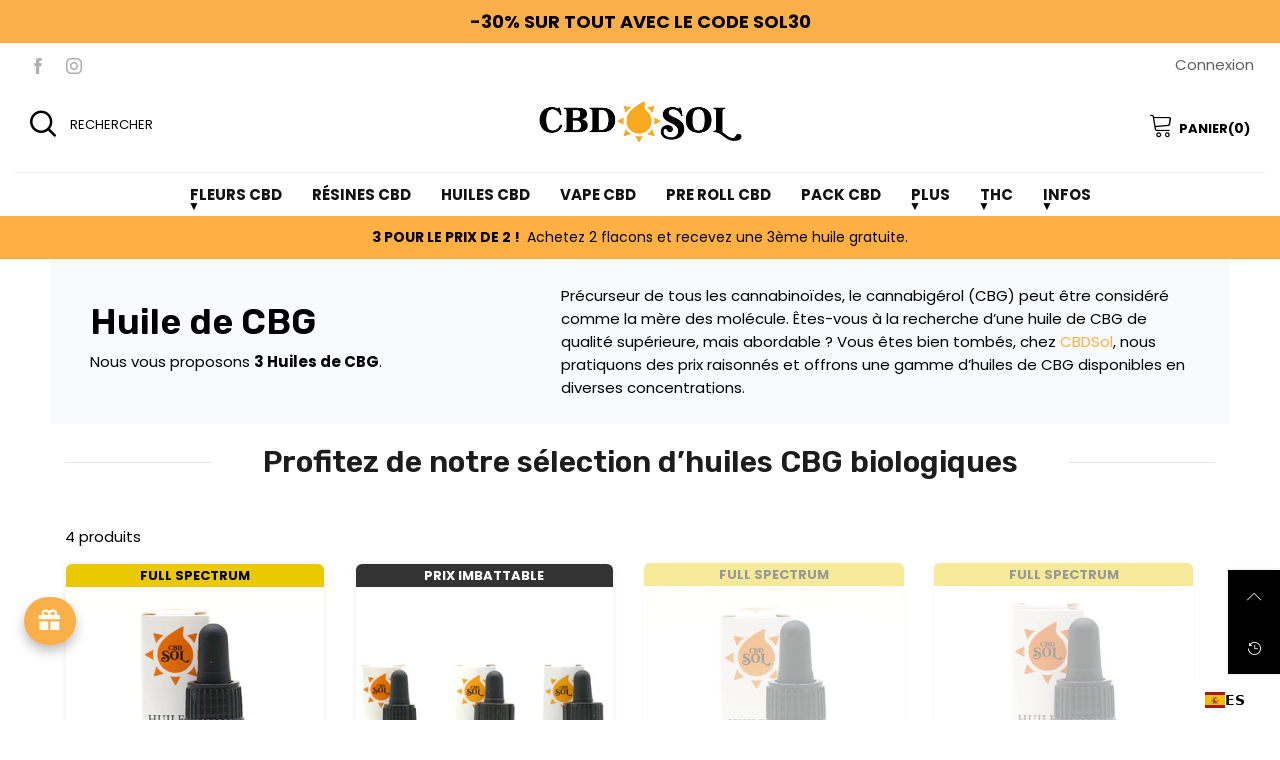

--- FILE ---
content_type: text/html; charset=utf-8
request_url: https://cbdsol.es/collections/aceite-cbg
body_size: 74435
content:
<!doctype html>
<!--[if IE 9]> <html class="ie9 no-js" lang="fr"> <![endif]-->
<!--[if (gt IE 9)|!(IE)]><!--> <html class="no-js" lang="es" data-wg-translated="es"> <!--<![endif]-->
<head>
<!-- Google tag (gtag.js) -->
<script async="" src="https://www.googletagmanager.com/gtag/js?id=G-85ZWJ50ECZ"></script>
<script>
  window.dataLayer = window.dataLayer || [];
  function gtag(){dataLayer.push(arguments);}
  gtag('js', new Date());

  gtag('config', 'G-85ZWJ50ECZ');
</script><meta charset="utf-8">
  <meta http-equiv="X-UA-Compatible" content="IE=edge">
  <meta name="viewport" content="width=device-width,initial-scale=1">
  <meta name="theme-color" content="#b37750"><link rel="canonical" href="https://cbdsol.es/collections/aceite-cbg"><link rel="preconnect" href="//cdn.shopify.com" crossorigin=""><link rel="preload" as="font" href="//cbdsol.es/cdn/fonts/poppins/poppins_n4.0ba78fa5af9b0e1a374041b3ceaadf0a43b41362.woff2" type="font/woff2" crossorigin=""><link rel="preload" as="font" href="//cbdsol.es/cdn/fonts/poppins/poppins_n7.56758dcf284489feb014a026f3727f2f20a54626.woff2" type="font/woff2" crossorigin=""><link rel="preload" as="font" href="//cbdsol.es/cdn/fonts/poppins/poppins_n4.0ba78fa5af9b0e1a374041b3ceaadf0a43b41362.woff2" type="font/woff2" crossorigin=""><link rel="preload" as="font" href="//cbdsol.es/cdn/fonts/poppins/poppins_n7.56758dcf284489feb014a026f3727f2f20a54626.woff2" type="font/woff2" crossorigin=""><link rel="preload" href="//cbdsol.es/cdn/shop/t/5/assets/bt-icons.css?v=166577328977495597441672487585" as="style">
  <link rel="preload" href="//cbdsol.es/cdn/shop/t/5/assets/styles.css?v=137952272433092935101672487585" as="style">
  <link rel="preload" href="//cbdsol.es/cdn/shop/t/5/assets/bootstrap.min.css?v=57346595207427898201672487585" as="style"><link rel="preload" href="//cbdsol.es/cdn/shop/t/5/assets/styles-collection-page.css?v=75501477018129593151672487585" as="style"><link rel="preload" href="//cbdsol.es/cdn/shop/t/5/assets/BTShopmall.woff2?v=147853907684381073871672487585" as="font" type="font/woff2" crossorigin="">
  <link rel="preload" href="//cbdsol.es/cdn/shop/t/5/assets/vendor.min.js?v=66463838511751506171672487585" as="script">
  <link rel="preload" href="//cbdsol.es/cdn/shop/t/5/assets/bt-libs.min.js?v=149858177797340959631672487585" as="script">
  <link rel="preload" href="//cbdsol.es/cdn/shop/t/5/assets/theme.js?v=143459867786194024411672487585" as="script"><link rel="shortcut icon" href="//cbdsol.es/cdn/shop/files/favicon_goutte_32x32.png?v=1665477937" type="image/png"><title>Huiles CBG Cannabigérol » Produits Bio &amp; Confectionnés en Suisse #CBDSOL</title><meta name="description" content="Huiles de CBG élaborées à partir de chanvre Suisse : meilleure qualité. ᐈ 10, 30 et 100 ml disponibles en 5 % , 10 % , 20 % ✓ Totalement légales en France."><!-- /snippets/social-meta-tags.liquid --><meta property="og:site_name" content="CBDSOL">
<meta property="og:url" content="https://cbdsol.es/collections/aceite-cbg">
<meta property="og:title" content="Huiles CBG Cannabigérol » Produits Bio &amp; Confectionnés en Suisse #CBDSOL">
<meta property="og:type" content="product.group">
<meta property="og:description" content="Huiles de CBG élaborées à partir de chanvre Suisse : meilleure qualité. ᐈ 10, 30 et 100 ml disponibles en 5 % , 10 % , 20 % ✓ Totalement légales en France."><meta property="og:image" content="http://cbdsol.fr/cdn/shop/files/CBDSol_logo_460c5c30-58dd-4510-b910-e15abd1e4409.png?v=1665493086&width=1200">
  <meta property="og:image:secure_url" content="https://cbdsol.es/cdn/shop/files/CBDSol_logo_460c5c30-58dd-4510-b910-e15abd1e4409.png?v=1665493086&width=1200">
  <meta property="og:image:width" content="1200">
  <meta property="og:image:height" content="628"><meta name="twitter:card" content="summary_large_image">
<meta name="twitter:title" content="Huiles CBG Cannabigérol » Produits Bio &amp; Confectionnés en Suisse #CBDSOL">
<meta name="twitter:description" content="Huiles de CBG élaborées à partir de chanvre Suisse : meilleure qualité. ᐈ 10, 30 et 100 ml disponibles en 5 % , 10 % , 20 % ✓ Totalement légales en France.">
<style data-shopify="">:root {
	/*--------------------Variables----------------------*/
	/*General*/
	--bkg_body: #ffffff; /*body background*/
	--bkg_body_rgb: 255, 255, 255;
	--color_general: #000000; /*general color*/
	--color_general_rgb: 0, 0, 0;
	--color_hover: #b37750;
	--color_link_alternative: #010101;
	--color_general_alternative_hover: #cf8f65;
	--fs_general: 15px;/*font size general*/
	--fm_general: Poppins, sans-serif;
	--font_style_general: normal;
  --font_weight_general: 400;
  --font-weight-general--bold: 700;
  --font-weight-general--bolder: 700;
  
  --fm_second: Poppins, sans-serif;
  --font_style_second: normal;
  --font_weight_second: 400;
  --font_weight_second--bold: 700;

	/*Header*/
	--fs_header_link_mobile: 25px;/*done*/
	--bkg_header_mobile: #fafafa;
	--color_header_mobile: #1c1c1c;

	/*Section title*/
	--fs_st: 30px;/*font size section title*/
	--fs_st_mobile: 20px;/*font size section title mobile*/
	--color_st: #1c1c1c;/*color section title*/
	--color_st_rgb: 28, 28, 28;

	/*Sections Sub Title*/
	--fs_sst: 13px;/*font size section title*/
	--fs_sst_mobile: 11px;/*font size section title mobile*/
	--color_sst: #a5a5ad;/*color section title*//*done*/
	--color_st_highline: #010101;/*color section title highline *//*done*/

	/*Item*/
	--fs_item: 14px;/*font size item*/
	--color_item: #808080;
	--fs_price: 13px;
	--fs_compare_price: 20px;
	--color_price: #363636;
	--color_compare_price: #c9c9c9;
	--color_review_stars: #f9b049;
	--swatch_size: 22px;
	--swatch_text_color: #1c1c1c;
	--swatch_text_color_rgb: 28, 28, 28;
	--swatch_border_color: #d6d6d6;
	--bkg_countdown: rgba(232, 232, 232, 0.8);
	--item_vendor_color: #000;
	--item_vendor_fs: 10px;
	/* RTE */
	--fs_rte_general: 15px;
	--fs_rte_h1: 36px;
	--fs_rte_h2: 28px;
	--fs_rte_h3: 24px;
	--fs_rte_h4: 18px;
	--fs_rte_h5: 14px;
	--fs_rte_h6: 12px;
	
	/*Buttons*/
	/* Basic button */
	--color_btn_basic: #000;
	--border_btn_basic: #000;
	--bkg_btn_basic: #fff;
	--color_btn_basic_hover: #202223;
	--border_btn_basic_hover: #babfc3;
	--bkg_btn_basic_hover: #f6f6f7;
	/* Primary button */
	--color_btn_s1: #000000;
	--border_btn_s1: #f9b049;
	--bkg_btn_s1: #f9b049;
	--color_btn_s1_hover: #f9b049;
	--border_btn_s1_hover: #f9b049;
	--bkg_btn_s1_hover: #ffffff;
	
	/* Secondary button */
	--color_btn_s2: #000000;
	--border_btn_s2: #e0e0e0;
	--bkg_btn_s2: #ffffff;
	--color_btn_s2_hover: #ffffff;
	--border_btn_s2_hover: #000000;
	--bkg_btn_s2_hover: #000000;
	/* Outline button */
	--color_btn_s3: #010101;
	--border_btn_s3: #010101;
	--color_btn_s3_hover: #ffffff;
	--border_btn_s3_hover: #010101;
	--bkg_btn_s3_hover: #010101;
	/* Plan & underlined button */
	--color_btn_plain: #0661af;
	--color_btn_plain_hover: #0777d7;
	
	/* cart button on product page */
	--color_btn_cart: #fff;
	--bkg_btn_cart: #f9b049;

	/*Tab title*/
	--fs_tt: 16px;/*font size tab title*/
	--fs_tt_mobile: 18px;/*font size tab title mobile*/
	--color_tt: #000000;/*color tab title*/
	--color_tt_rgb: 0, 0, 0;/*color tab title rgb*/

	/*Navigation*/
	--color_link: #f9b049; /*color link*/
	--bkg_nav_item_hover: transparent;/*background nav item hover*/
	--color_nav_item_hover: #f9b049;/*color nav item hover*/

	/* Slider */
	--slider_btn_color: #fff;
	--slider_btn_background_color: #000;
	--slider_btn_background_color_rgb: 0, 0, 0;--arrow-prev-content: '\e879';
	--arrow-next-content: '\e87a';
	--arrow-prev-title-content: '\e957';
	--arrow-next-title-content: '\e956';/* Cart progress bar */
	--cart_free_bkg: #b9b9b9;
	--cart_free_bar_color: #f9b049;
	--cart_free_text_color: #fff;

	--cookie_consent_color: #ffffff;
	/*Footer*/
	--bkg_footer: #ccc;/*background footer*/
	--fs_footer_column_title: 16px;/*font size footer column title*/
	--color_footer_column_title: #ffffff;/*color footer column title*/
	--fs_footer_column_content: 15px;/*font size footer column content*/
	--color_footer_column_content: #686868;/*color footer column content*/
	--color_footer_column_content_hover: #010101; /*color footer link hover*/
	--bkg_newsletter: transparent;/*background input newsletter*/
	--footer_social_fs: 14px;
	--footer_social_fs_wrap: 24px;
	
	/*Input field*/
	--border_input: #f5f5f5;/*border color input*/
	--border_input_focus: #010101;/*border color input focus*/
	
	/*Compare popup*/
	--color_popup_badge: #2cb752;

	/*Blog page*/
	--color_date_author: #959595;
	--color_article_title: #333333;

	/*Product page*/
	--bkg_product_single: #d6f3ee;
	--fs_product_price_sale_single: 17px;
	--fs_product_price_sale_single_mobile: 16px;
	--color_border_qty: #b3b3b3;
	--input_qty: #333;
	--color_discount_text_single: #686868;
	--buy_btn_color: #fcfcfc;
	--buy_btn_bkg_color: #515151;
	--buy_btn_border_color: #515151;
	--buy_btn_color_hover: #fff;
	--buy_btn_bkg_color_hover: #242424;
	--buy_btn_border_color_hover: #6a6a6a;
	--sticky_cart_bkg: rgba(255, 255, 255, 0.97);
	--product_page_countdown_color1: #272727;
	--product_page_countdown_color2: #a9a9a9;
	--product_page_countdown_bkg: #f1f3f5;
	--swatch_size_single: 22px;
	/* Page title */
	--fs_page_title: 30px;
	--fs_page_title_dk: 36px;
}</style><style rel="stylesheet">
@font-face {
  font-family: Poppins;
  font-weight: 400;
  font-style: normal;
  font-display: swap;
  src: url("//cbdsol.fr/cdn/fonts/poppins/poppins_n4.0ba78fa5af9b0e1a374041b3ceaadf0a43b41362.woff2") format("woff2"),
       url("//cbdsol.fr/cdn/fonts/poppins/poppins_n4.214741a72ff2596839fc9760ee7a770386cf16ca.woff") format("woff");
}

@font-face {
  font-family: Poppins;
  font-weight: 500;
  font-style: normal;
  font-display: swap;
  src: url("//cbdsol.fr/cdn/fonts/poppins/poppins_n5.ad5b4b72b59a00358afc706450c864c3c8323842.woff2") format("woff2"),
       url("//cbdsol.fr/cdn/fonts/poppins/poppins_n5.33757fdf985af2d24b32fcd84c9a09224d4b2c39.woff") format("woff");
}

@font-face {
  font-family: Poppins;
  font-weight: 700;
  font-style: normal;
  font-display: swap;
  src: url("//cbdsol.fr/cdn/fonts/poppins/poppins_n7.56758dcf284489feb014a026f3727f2f20a54626.woff2") format("woff2"),
       url("//cbdsol.fr/cdn/fonts/poppins/poppins_n7.f34f55d9b3d3205d2cd6f64955ff4b36f0cfd8da.woff") format("woff");
}

@font-face {
  font-family: Poppins;
  font-weight: 400;
  font-style: italic;
  font-display: swap;
  src: url("//cbdsol.fr/cdn/fonts/poppins/poppins_i4.846ad1e22474f856bd6b81ba4585a60799a9f5d2.woff2") format("woff2"),
       url("//cbdsol.fr/cdn/fonts/poppins/poppins_i4.56b43284e8b52fc64c1fd271f289a39e8477e9ec.woff") format("woff");
}

@font-face {
  font-family: Poppins;
  font-weight: 700;
  font-style: italic;
  font-display: swap;
  src: url("//cbdsol.fr/cdn/fonts/poppins/poppins_i7.42fd71da11e9d101e1e6c7932199f925f9eea42d.woff2") format("woff2"),
       url("//cbdsol.fr/cdn/fonts/poppins/poppins_i7.ec8499dbd7616004e21155106d13837fff4cf556.woff") format("woff");
}

@font-face {
  font-family: Poppins;
  font-weight: 400;
  font-style: normal;
  font-display: swap;
  src: url("//cbdsol.fr/cdn/fonts/poppins/poppins_n4.0ba78fa5af9b0e1a374041b3ceaadf0a43b41362.woff2") format("woff2"),
       url("//cbdsol.fr/cdn/fonts/poppins/poppins_n4.214741a72ff2596839fc9760ee7a770386cf16ca.woff") format("woff");
}

@font-face {
  font-family: Poppins;
  font-weight: 700;
  font-style: normal;
  font-display: swap;
  src: url("//cbdsol.fr/cdn/fonts/poppins/poppins_n7.56758dcf284489feb014a026f3727f2f20a54626.woff2") format("woff2"),
       url("//cbdsol.fr/cdn/fonts/poppins/poppins_n7.f34f55d9b3d3205d2cd6f64955ff4b36f0cfd8da.woff") format("woff");
}

.container{margin-right:auto;margin-left:auto;padding-left:15px;padding-right:15px}.container:before,.container:after{content:" ";display:table}.container:after{clear:both}@media (min-width: 768px){.container{width:760px}}@media (min-width: 992px){.container{width:980px}}@media (min-width: 1200px){.container{width:1180px}}.container-fluid{margin-right:auto;margin-left:auto;padding-left:15px;padding-right:15px}.container-fluid:before,.container-fluid:after{content:" ";display:table}.container-fluid:after{clear:both}.row{margin-left:-15px;margin-right:-15px}.row:before,.row:after{content:" ";display:table}.row:after{clear:both}.col-xs-1,.col-sm-1,.col-md-1,.col-lg-1,.col-xs-2,.col-sm-2,.col-md-2,.col-lg-2,.col-xs-3,.col-sm-3,.col-md-3,.col-lg-3,.col-xs-4,.col-sm-4,.col-md-4,.col-lg-4,.col-xs-5,.col-sm-5,.col-md-5,.col-lg-5,.col-xs-6,.col-sm-6,.col-md-6,.col-lg-6,.col-xs-7,.col-sm-7,.col-md-7,.col-lg-7,.col-xs-8,.col-sm-8,.col-md-8,.col-lg-8,.col-xs-9,.col-sm-9,.col-md-9,.col-lg-9,.col-xs-10,.col-sm-10,.col-md-10,.col-lg-10,.col-xs-11,.col-sm-11,.col-md-11,.col-lg-11,.col-xs-12,.col-sm-12,.col-md-12,.col-lg-12{position:relative;min-height:1px;padding-left:15px;padding-right:15px}.col-xs-1,.col-xs-2,.col-xs-3,.col-xs-4,.col-xs-5,.col-xs-6,.col-xs-7,.col-xs-8,.col-xs-9,.col-xs-10,.col-xs-11,.col-xs-12{float:left}.col-xs-1{width:8.33333%}.col-xs-2{width:16.66667%}.col-xs-3{width:25%}.col-xs-4{width:33.33333%}.col-xs-5{width:41.66667%}.col-xs-6{width:50%}.col-xs-7{width:58.33333%}.col-xs-8{width:66.66667%}.col-xs-9{width:75%}.col-xs-10{width:83.33333%}.col-xs-11{width:91.66667%}.col-xs-12{width:100%}.col-xs-pull-0{right:auto}.col-xs-pull-1{right:8.33333%}.col-xs-pull-2{right:16.66667%}.col-xs-pull-3{right:25%}.col-xs-pull-4{right:33.33333%}.col-xs-pull-5{right:41.66667%}.col-xs-pull-6{right:50%}.col-xs-pull-7{right:58.33333%}.col-xs-pull-8{right:66.66667%}.col-xs-pull-9{right:75%}.col-xs-pull-10{right:83.33333%}.col-xs-pull-11{right:91.66667%}.col-xs-pull-12{right:100%}.col-xs-push-0{left:auto}.col-xs-push-1{left:8.33333%}.col-xs-push-2{left:16.66667%}.col-xs-push-3{left:25%}.col-xs-push-4{left:33.33333%}.col-xs-push-5{left:41.66667%}.col-xs-push-6{left:50%}.col-xs-push-7{left:58.33333%}.col-xs-push-8{left:66.66667%}.col-xs-push-9{left:75%}.col-xs-push-10{left:83.33333%}.col-xs-push-11{left:91.66667%}.col-xs-push-12{left:100%}.col-xs-offset-0{margin-left:0%}.col-xs-offset-1{margin-left:8.33333%}.col-xs-offset-2{margin-left:16.66667%}.col-xs-offset-3{margin-left:25%}.col-xs-offset-4{margin-left:33.33333%}.col-xs-offset-5{margin-left:41.66667%}.col-xs-offset-6{margin-left:50%}.col-xs-offset-7{margin-left:58.33333%}.col-xs-offset-8{margin-left:66.66667%}.col-xs-offset-9{margin-left:75%}.col-xs-offset-10{margin-left:83.33333%}.col-xs-offset-11{margin-left:91.66667%}.col-xs-offset-12{margin-left:100%}@media (min-width: 768px){.col-sm-1,.col-sm-2,.col-sm-3,.col-sm-4,.col-sm-5,.col-sm-6,.col-sm-7,.col-sm-8,.col-sm-9,.col-sm-10,.col-sm-11,.col-sm-12{float:left}.col-sm-1{width:8.33333%}.col-sm-2{width:16.66667%}.col-sm-3{width:25%}.col-sm-4{width:33.33333%}.col-sm-5{width:41.66667%}.col-sm-6{width:50%}.col-sm-7{width:58.33333%}.col-sm-8{width:66.66667%}.col-sm-9{width:75%}.col-sm-10{width:83.33333%}.col-sm-11{width:91.66667%}.col-sm-12{width:100%}.col-sm-pull-0{right:auto}.col-sm-pull-1{right:8.33333%}.col-sm-pull-2{right:16.66667%}.col-sm-pull-3{right:25%}.col-sm-pull-4{right:33.33333%}.col-sm-pull-5{right:41.66667%}.col-sm-pull-6{right:50%}.col-sm-pull-7{right:58.33333%}.col-sm-pull-8{right:66.66667%}.col-sm-pull-9{right:75%}.col-sm-pull-10{right:83.33333%}.col-sm-pull-11{right:91.66667%}.col-sm-pull-12{right:100%}.col-sm-push-0{left:auto}.col-sm-push-1{left:8.33333%}.col-sm-push-2{left:16.66667%}.col-sm-push-3{left:25%}.col-sm-push-4{left:33.33333%}.col-sm-push-5{left:41.66667%}.col-sm-push-6{left:50%}.col-sm-push-7{left:58.33333%}.col-sm-push-8{left:66.66667%}.col-sm-push-9{left:75%}.col-sm-push-10{left:83.33333%}.col-sm-push-11{left:91.66667%}.col-sm-push-12{left:100%}.col-sm-offset-0{margin-left:0%}.col-sm-offset-1{margin-left:8.33333%}.col-sm-offset-2{margin-left:16.66667%}.col-sm-offset-3{margin-left:25%}.col-sm-offset-4{margin-left:33.33333%}.col-sm-offset-5{margin-left:41.66667%}.col-sm-offset-6{margin-left:50%}.col-sm-offset-7{margin-left:58.33333%}.col-sm-offset-8{margin-left:66.66667%}.col-sm-offset-9{margin-left:75%}.col-sm-offset-10{margin-left:83.33333%}.col-sm-offset-11{margin-left:91.66667%}.col-sm-offset-12{margin-left:100%}}@media (min-width: 992px){.col-md-1,.col-md-2,.col-md-3,.col-md-4,.col-md-5,.col-md-6,.col-md-7,.col-md-8,.col-md-9,.col-md-10,.col-md-11,.col-md-12{float:left}.col-md-1{width:8.33333%}.col-md-2{width:16.66667%}.col-md-3{width:25%}.col-md-4{width:33.33333%}.col-md-5{width:41.66667%}.col-md-6{width:50%}.col-md-7{width:58.33333%}.col-md-8{width:66.66667%}.col-md-9{width:75%}.col-md-10{width:83.33333%}.col-md-11{width:91.66667%}.col-md-12{width:100%}.col-md-pull-0{right:auto}.col-md-pull-1{right:8.33333%}.col-md-pull-2{right:16.66667%}.col-md-pull-3{right:25%}.col-md-pull-4{right:33.33333%}.col-md-pull-5{right:41.66667%}.col-md-pull-6{right:50%}.col-md-pull-7{right:58.33333%}.col-md-pull-8{right:66.66667%}.col-md-pull-9{right:75%}.col-md-pull-10{right:83.33333%}.col-md-pull-11{right:91.66667%}.col-md-pull-12{right:100%}.col-md-push-0{left:auto}.col-md-push-1{left:8.33333%}.col-md-push-2{left:16.66667%}.col-md-push-3{left:25%}.col-md-push-4{left:33.33333%}.col-md-push-5{left:41.66667%}.col-md-push-6{left:50%}.col-md-push-7{left:58.33333%}.col-md-push-8{left:66.66667%}.col-md-push-9{left:75%}.col-md-push-10{left:83.33333%}.col-md-push-11{left:91.66667%}.col-md-push-12{left:100%}.col-md-offset-0{margin-left:0%}.col-md-offset-1{margin-left:8.33333%}.col-md-offset-2{margin-left:16.66667%}.col-md-offset-3{margin-left:25%}.col-md-offset-4{margin-left:33.33333%}.col-md-offset-5{margin-left:41.66667%}.col-md-offset-6{margin-left:50%}.col-md-offset-7{margin-left:58.33333%}.col-md-offset-8{margin-left:66.66667%}.col-md-offset-9{margin-left:75%}.col-md-offset-10{margin-left:83.33333%}.col-md-offset-11{margin-left:91.66667%}.col-md-offset-12{margin-left:100%}}@media (min-width: 1200px){.col-lg-1,.col-lg-2,.col-lg-3,.col-lg-4,.col-lg-5,.col-lg-6,.col-lg-7,.col-lg-8,.col-lg-9,.col-lg-10,.col-lg-11,.col-lg-12{float:left}.col-lg-1{width:8.33333%}.col-lg-2{width:16.66667%}.col-lg-3{width:25%}.col-lg-4{width:33.33333%}.col-lg-5{width:41.66667%}.col-lg-6{width:50%}.col-lg-7{width:58.33333%}.col-lg-8{width:66.66667%}.col-lg-9{width:75%}.col-lg-10{width:83.33333%}.col-lg-11{width:91.66667%}.col-lg-12{width:100%}.col-lg-pull-0{right:auto}.col-lg-pull-1{right:8.33333%}.col-lg-pull-2{right:16.66667%}.col-lg-pull-3{right:25%}.col-lg-pull-4{right:33.33333%}.col-lg-pull-5{right:41.66667%}.col-lg-pull-6{right:50%}.col-lg-pull-7{right:58.33333%}.col-lg-pull-8{right:66.66667%}.col-lg-pull-9{right:75%}.col-lg-pull-10{right:83.33333%}.col-lg-pull-11{right:91.66667%}.col-lg-pull-12{right:100%}.col-lg-push-0{left:auto}.col-lg-push-1{left:8.33333%}.col-lg-push-2{left:16.66667%}.col-lg-push-3{left:25%}.col-lg-push-4{left:33.33333%}.col-lg-push-5{left:41.66667%}.col-lg-push-6{left:50%}.col-lg-push-7{left:58.33333%}.col-lg-push-8{left:66.66667%}.col-lg-push-9{left:75%}.col-lg-push-10{left:83.33333%}.col-lg-push-11{left:91.66667%}.col-lg-push-12{left:100%}.col-lg-offset-0{margin-left:0%}.col-lg-offset-1{margin-left:8.33333%}.col-lg-offset-2{margin-left:16.66667%}.col-lg-offset-3{margin-left:25%}.col-lg-offset-4{margin-left:33.33333%}.col-lg-offset-5{margin-left:41.66667%}.col-lg-offset-6{margin-left:50%}.col-lg-offset-7{margin-left:58.33333%}.col-lg-offset-8{margin-left:66.66667%}.col-lg-offset-9{margin-left:75%}.col-lg-offset-10{margin-left:83.33333%}.col-lg-offset-11{margin-left:91.66667%}.col-lg-offset-12{margin-left:100%}}.clearfix:before,.clearfix:after{content:" ";display:table}.clearfix:after{clear:both}.center-block{display:block;margin-left:auto;margin-right:auto}.pull-right{float:right !important}.pull-left{float:left !important}.hide{display:none !important}.show{display:block !important}.invisible{visibility:hidden}.text-hide{font:0/0 a;color:transparent;text-shadow:none;background-color:transparent;border:0}.hidden{display:none !important}.affix{position:fixed}@-ms-viewport{width:device-width}.visible-xs{display:none !important}.visible-sm{display:none !important}.visible-md{display:none !important}.visible-lg{display:none !important}.visible-xs-block,.visible-xs-inline,.visible-xs-inline-block,.visible-sm-block,.visible-sm-inline,.visible-sm-inline-block,.visible-md-block,.visible-md-inline,.visible-md-inline-block,.visible-lg-block,.visible-lg-inline,.visible-lg-inline-block{display:none !important}@media (max-width: 767px){.visible-xs{display:block !important}table.visible-xs{display:table !important}tr.visible-xs{display:table-row !important}th.visible-xs,td.visible-xs{display:table-cell !important}}@media (max-width: 767px){.visible-xs-block{display:block !important}}@media (max-width: 767px){.visible-xs-inline{display:inline !important}}@media (max-width: 767px){.visible-xs-inline-block{display:inline-block !important}}@media (min-width: 768px) and (max-width: 991px){.visible-sm{display:block !important}table.visible-sm{display:table !important}tr.visible-sm{display:table-row !important}th.visible-sm,td.visible-sm{display:table-cell !important}}@media (min-width: 768px) and (max-width: 991px){.visible-sm-block{display:block !important}}@media (min-width: 768px) and (max-width: 991px){.visible-sm-inline{display:inline !important}}@media (min-width: 768px) and (max-width: 991px){.visible-sm-inline-block{display:inline-block !important}}@media (min-width: 992px) and (max-width: 1199px){.visible-md{display:block !important}table.visible-md{display:table !important}tr.visible-md{display:table-row !important}th.visible-md,td.visible-md{display:table-cell !important}}@media (min-width: 992px) and (max-width: 1199px){.visible-md-block{display:block !important}}@media (min-width: 992px) and (max-width: 1199px){.visible-md-inline{display:inline !important}}@media (min-width: 992px) and (max-width: 1199px){.visible-md-inline-block{display:inline-block !important}}@media (min-width: 1200px){.visible-lg{display:block !important}table.visible-lg{display:table !important}tr.visible-lg{display:table-row !important}th.visible-lg,td.visible-lg{display:table-cell !important}}@media (min-width: 1200px){.visible-lg-block{display:block !important}}@media (min-width: 1200px){.visible-lg-inline{display:inline !important}}@media (min-width: 1200px){.visible-lg-inline-block{display:inline-block !important}}@media (max-width: 767px){.hidden-xs{display:none !important}}@media (min-width: 768px) and (max-width: 991px){.hidden-sm{display:none !important}}@media (min-width: 992px) and (max-width: 1199px){.hidden-md{display:none !important}}@media (min-width: 1200px){.hidden-lg{display:none !important}}.visible-print{display:none !important}@media print{.visible-print{display:block !important}table.visible-print{display:table !important}tr.visible-print{display:table-row !important}th.visible-print,td.visible-print{display:table-cell !important}}.visible-print-block{display:none !important}@media print{.visible-print-block{display:block !important}}.visible-print-inline{display:none !important}@media print{.visible-print-inline{display:inline !important}}.visible-print-inline-block{display:none !important}@media print{.visible-print-inline-block{display:inline-block !important}}@media print{.hidden-print{display:none !important}}*{-webkit-box-sizing:border-box;box-sizing:border-box}*:before,*:after{-webkit-box-sizing:border-box;box-sizing:border-box}html{-ms-text-size-adjust:100%;-webkit-text-size-adjust:100%;-webkit-tap-highlight-color:rgba(0,0,0,0)}body{font-family:var(--fm_general);font-size:var(--fs_general);font-style:var(--font_style_general);font-weight:var(--font_weight_general);background:var(--bkg_body);color:var(--color_general);margin:0;line-height:1.55em;font-smooth:always;font-smoothing:antialiased;-moz-font-smoothing:antialiased;-webkit-font-smoothing:antialiased}.row:before,.row:after{display:block}article,aside,details,figcaption,figure,footer,header,hgroup,main,menu,nav,section,summary{display:block}a{color:var(--color_link);text-decoration:none;background-color:transparent}img{border:0;vertical-align:middle}input{background:none;border:1px solid rgba(var(--color_general_rgb), 0.05)}input[type="number"]::-webkit-inner-spin-button,input[type="number"]::-webkit-outer-spin-button{-webkit-appearance:none;marign:0}input[type="number"]{-moz-appearance:textfield}.alternative{color:var(--color_link_alternative)}hr{margin-top:20px;margin-bottom:20px;border:0;border-top:1px solid rgba(var(--color_general_rgb), 0.5)}select{-webkit-appearance:none;-moz-appearance:none;appearance:none;border:none;padding-right:18px;height:30px;background:0 0}.select:after{margin-left:-13px}.select--bordered{padding:3px 0px;border-bottom:1px solid rgba(var(--color_general_rgb), 0.05)}.select--field{border:1px solid rgba(var(--border_input), 0.03);background:rgba(var(--color_general_rgb), 0.05);padding:5px 10px}input[type="text"],input[type="search"],input[type="textarea"],input[type="password"],input[type="email"],input[type="tel"],input[type="number"],select{font-size:16px}@media (min-width: 992px){input[type="text"],input[type="search"],input[type="textarea"],input[type="password"],input[type="email"],input[type="tel"],input[type="number"],select{font-size:13px}}select,input{border-radius:0}ul>li{list-style:none}.db{display:block}i{font-size:100%}p{margin:0 0 .5rem}@media (min-width: 768px){p{margin:0 0 1rem}}@font-face{font-family:'BTShopmall';src:url('//cbdsol.fr/cdn/shop/t/5/assets/BTShopmall.eot?v=111814934585097444841672487585');src:url('//cbdsol.fr/cdn/shop/t/5/assets/BTShopmall.eot?v=111814934585097444841672487585#iefix') format("embedded-opentype"),url('//cbdsol.fr/cdn/shop/t/5/assets/BTShopmall.woff2?v=147853907684381073871672487585') format("woff2"),url('//cbdsol.fr/cdn/shop/t/5/assets/BTShopmall.ttf?v=149767869575870691061672487585') format("truetype"),url('//cbdsol.fr/cdn/shop/t/5/assets/BTShopmall.woff?v=94167232525920625891672487585') format("woff"),url('//cbdsol.fr/cdn/shop/t/5/assets/BTShopmall.svg?v=163772325073307180831672487585#BTShopmall') format("svg");font-weight:normal;font-style:normal;font-display:swap}[class^="lnr-"],[class*=" lnr-"]{font-family:'BTShopmall' !important;speak:none;font-style:normal;font-weight:normal;font-variant:normal;text-transform:none;line-height:1;-webkit-font-smoothing:antialiased;-moz-osx-font-smoothing:grayscale;visibility:visible}.text-uppercase{text-transform:uppercase}.dib{display:inline-block}.por{position:relative}.text-left{text-align:left }.text-right{text-align:right }.text-center{text-align:center}.w100{width:100%}.h100{height:100%}.hide-in-loading{display:none}.grid__item.banner-item{margin-bottom:0}.list--inline{padding:0;margin:0}.list--inline li{display:inline-block;margin-bottom:0;vertical-align:middle}.center-abs{left:0;right:0;margin-left:auto;margin-right:auto}.h1,h1{font-size:var(--fs_rte_h1)}.h2,h2{font-size:var(--fs_rte_h2)}.h3,h3{font-size:var(--fs_rte_h3)}.h4,h4{font-size:var(--fs_rte_h4)}.h5,h5{font-size:var(--fs_rte_h5)}.h6,h6{font-size:var(--fs_rte_h6)}.page-title{color:var(--page_title_color);padding-bottom:20px;margin-top:0;font-size:36px;line-height:1.35}.container-fluid{margin-right:auto;margin-left:auto;padding-left:15px;padding-right:15px}@media (min-width: 992px){.container-fluid{padding-left:30px;padding-right:30px}}@media (min-width: 1366px){.container-fluid{padding-left:45px;padding-right:45px}}@media (min-width: 1920px){.container-fluid{padding-left:115px;padding-right:115px}}@media (min-width: 2300px){.container{width:1920px}}@media (max-width: 767px){.fs-mb{font-size:13px}}@media (min-width: 992px){.footer__linklist--bottom li{display:inline-block}}.show-in-sticky{display:none}@media (max-width: 767px){.footer__column__title--state:after{ right:0}.mobile-text-left{text-align:left }.mobile-text-center{text-align:center}.mobile-text-right{text-align:right }}@media (max-width: 991px){.tbs-text-left{text-align:left }.tbs-text-center{text-align:center}.tbs-text-right{text-align:right }}.search-full{position:absolute;top:auto;left:0;background:var(--bkg_body);z-index:2;overflow-y:auto;-webkit-overflow-scrolling:touch}.lazy-bkg{background-repeat:no-repeat;background-position:center top}.lazy-bkg--contain{background-size:contain}.lazy-bkg--cover{background-size:cover}.fcl__arrow{vertical-align:middle}.skeleton{background:rgba(var(--color_general_rgb), 0.1)}.social-sharing{margin-left:15px}.socical-icons__name{padding-left:3px}.checkbox-one-line__label{padding-left:2em}.checkbox-one-line__label:before{ left:0}.overlay{cursor:url(//cbdsol.fr/cdn/shop/t/5/assets/cross.svg?v=183898340478754704861672487585),url(//cbdsol.fr/cdn/shop/t/5/assets/cross.png?v=140823381769319318441672487585),pointer}.fw-bold{font-weight:var(--font-weight-general--bold)}.secondary-font,h1,h2,h3,h4,h5,h6{font-family:var(--fm_second);font-style:var(--font_style_second);font-weight:var(--font_weight_second)}.secondary-font.fw-bold,h1.fw-bold,h2.fw-bold,h3.fw-bold,h4.fw-bold,h5.fw-bold,h6.fw-bold{font-weight:var(--font_weight_second--bold)}.mobile-nav__arrow{width:40px;min-height:20px;margin-right:-13.5px}.bt-sidebar__inner{position:fixed;top:0;left:100%;overflow-x:hidden;overflow-y:auto}.bt-sidebar__inner--left{left:0;-webkit-transform:translateX(-100%);transform:translateX(-100%)}.bt-sidebar__inner--right{left:100%}.modal{display:none}h1.page-title,h1.article__title,h1.breadcrumbs__name{font-size:var(--fs_page_title)}@media (min-width: 992px){h1.page-title,h1.article__title,h1.breadcrumbs__name{font-size:var(--fs_page_title_dk)}}.col-xs-20{width:20%}@media (min-width: 768px){.col-sm-20{width:20%}}@media (min-width: 992px){.col-md-20{width:20%}}@media (min-width: 1200px){.col-lg-20{width:20%}}.grid{display:-ms-flex;display:-webkit-box;display:-ms-flexbox;display:flex;-webkit-box-orient:horizontal;-webkit-box-direction:normal;-ms-flex-flow:row wrap;flex-flow:row wrap;margin:-10px;width:calc(100% + 10px*2);-ms-flex-wrap:wrap;flex-wrap:wrap}@media (min-width: 768px){.grid{width:calc(100% + 15px*2);margin:-15px}}.grid--wide{margin-left:0 !important;margin-right:0 !important;width:100%}.grid__item{outline:none;padding:10px}@media (min-width: 768px){.grid__item{padding:15px}}.grid__item--big .item__top{width:100%}[class*="grid--"] .grid__item{width:50%}.grid--full .grid__item{width:100%}@media (min-width: 768px){.grid--medium .grid__item,.grid--small .grid__item{width:25%}.grid--large .grid__item{width:33.33%}.grid--very-large .grid__item{width:50%}}@media (min-width: 1200px){.grid--small .grid__item{width:20%}}@media (max-width: 767px){.grid--full-mobile .grid__item{width:100%}.use-touch-mobile .grid__item{width:60%;min-width:60%}.use-touch-mobile.grid--full .grid__item,.use-touch-mobile.grid--very-large .grid__item{width:75%;min-width:75%}}.item__name{display:block}@media (max-width: 767px){.item__name{white-space:normal}}.item__bottom .product-price{padding-top:3px;-webkit-transition:ease-in-out all 0.3s;transition:ease-in-out all 0.3s}.no-gutter{padding-left:0 !important;padding-right:0 !important}.no-gutter--left{padding-left:0 !important}.no-gutter--right{padding-right:0 !important}.gutter-bottom{padding-bottom:20px}.gutter-top{padding-top:20px}.gutter-ele-bottom{padding-bottom:10px}.gutter-ele-top{padding-top:10px}.gutter-ele-small-bottom{padding-bottom:5px}.gutter-ele-small-top{padding-top:5px}.distance-top-ele{margin-top:10px}.distance-bottom-ele{margin-bottom:10px}.big-gutter-top{padding-top:30px}.big-gutter-bottom{padding-bottom:30px}@media (min-width: 992px){.big-gutter-top{padding-top:47px}.big-gutter-bottom{padding-bottom:47px}}.margin0{margin:0}.position-static{position:static}.no-gutter-top{padding-top:0 !important}@media (min-width: 768px){.no-gutter-left-tb{padding-left:0}.no-gutter-right-tb{padding-right:0}.gutter-ele-top-tb{padding-top:10px}.gutter-ele-bottom-tb{padding-bottom:10px}}@media (max-width: 991px){.gutter-ele-top-tbs{padding-top:10px}.gutter-ele-bottom-tbs{padding-bottom:10px}}@media (max-width: 767px){.no-gutter-left-mb{padding-left:0}.no-gutter-right-mb{padding-right:0}.gutter-ele-top-mb{padding-top:10px}.gutter-ele-bottom-mb{padding-bottom:10px}}.field__label{color:var(--color_general)}.field__input{border:solid 1px var(--border_input);outline:0;height:37px;line-height:37px;padding:0 10px;background:rgba(var(--color_general_rgb), 0.05);margin-top:5px}.nav-tabs{-ms-flex-flow:nowrap !important;flex-flow:nowrap !important;overflow-x:auto;overflow-y:hidden;white-space:nowrap;-webkit-box-shadow:none;box-shadow:none;max-width:100%;margin:0 -15px;-webkit-overflow-scrolling:touch;-moz-overflow-scrolling:touch;-ms-overflow-scrolling:touch;-webkit-overflow-scrolling:touch}.nav-tabs-mobile__select{border:1px solid rgba(var(--color_tt_rgb), 0.03);background:rgba(var(--color_tt_rgb), 0.01);padding:5px 10px}.nav-tabs-mobile__select:after{color:var(--color_tt)}.tab-list-handle{color:var(--color_tt);font-size:var(--fs_tt_mobile);font-weight:var(--font-weight-general--bold)}@media (min-width: 768px){.nav-tab-item{padding:0 15px}.nav-tab-item>a{color:var(--color_tt);position:relative}.nav-tab-item>a:after{content:'';position:absolute;width:calc(100% + 16px);bottom:-18%;left:-8px;height:60%;background:rgba(var(--color_tt_rgb), 0.05);-webkit-transform:scaleX(0);transform:scaleX(0);-webkit-transform-origin:right;transform-origin:right;-webkit-transition:-webkit-transform .3s;transition:-webkit-transform .3s;transition:transform .3s;transition:transform .3s, -webkit-transform .3s;z-index:-1}.nav-tab-item.active>a{font-weight:var(--font-weight-general--bold)}.nav-tab-item.active>a,.nav-tab-item:hover>a,.nav-tab-item:focus>a{color:var(--color_tt)}.nav-tab-item.active>a:after,.nav-tab-item:hover>a:after,.nav-tab-item:focus>a:after{-webkit-transform:scaleX(1);transform:scaleX(1);-webkit-transform-origin:left;transform-origin:left}}@media (min-width: 992px){.nav-tab-item a{font-size:var(--fs_tt)}}.tab-content>.tab-pane{display:none}.tab-content>.active{display:block}@media (min-width: 1200px){.effect-hover{position:relative}.effect-hover__content{position:absolute;z-index:1;-webkit-transition:ease-in-out all 0.3s;transition:ease-in-out all 0.3s;visibility:hidden;opacity:0}}.button{display:-webkit-inline-box;display:-ms-inline-flexbox;display:inline-flex;-ms-flex-align:center;-moz-align-items:center;-ms-align-items:center;-o-align-items:center;-webkit-box-align:center;align-items:center;-webkit-box-pack:center;-ms-flex-pack:center;justify-content:center;font-size:14px;padding:0 25px;border:1px solid;-webkit-transition:ease-in-out all 0.3s;transition:ease-in-out all 0.3s;text-align:center;text-transform:capitalize;height:40px;line-height:1;text-decoration:none}.button i{margin-left:5px}.button--rad{border-radius:0}.button--icon i{margin-left:0}a.button{text-decoration:none}.button--square{width:40px;height:40px;padding:0}.button__cart-text{overflow:hidden;white-space:nowrap;text-overflow:ellipsis}@media (max-width: 424px), (min-width: 768px) and (max-width: 991px){.button__cart-text{display:none}}.button--cart{color:var(--color_btn_cart);background:var(--bkg_btn_cart);border-color:var(--bkg_btn_cart)}.button--cart.soldout i:before{content:'\e91a'}@media (min-width: 1200px){.grid__small .button--cart span{display:none}}.button--basic{color:var(--color_btn_basic);border-color:var(--border_btn_basic);background:var(--bkg_btn_basic)}.button--style1{color:var(--color_btn_s1);border-color:var(--border_btn_s1);background:var(--bkg_btn_s1)}.button--style2{color:var(--color_btn_s2);border-color:var(--border_btn_s2);background:var(--bkg_btn_s2)}.button--style3{color:var(--color_btn_s3);border-color:var(--border_btn_s3);background:transparent}.button--plain,.button--underlined{color:var(--color_btn_plain)}.button--plain{text-decoration:none !important}.button--underlined{text-underline-offset:0.3rem;text-decoration:underline}.button--one-line{overflow:hidden}.button[disabled="disabled"]{opacity:0.5}.button--item-remove{ left:10px}.use-slider-no-padding{margin-top:0;margin-bottom:0}.use-slider-no-padding .grid__item{padding-top:0;padding-bottom:0}@media (max-width: 767px){.use-touch-mobile{display:-ms-flex;display:-webkit-box;display:-ms-flexbox;display:flex;-webkit-box-orient:horizontal;-webkit-box-direction:normal;-ms-flex-flow:row wrap;flex-flow:row wrap;-ms-flex-flow:row nowrap !important;flex-flow:row nowrap !important;white-space:nowrap;-webkit-overflow-scrolling:touch;-moz-overflow-scrolling:touch;-ms-overflow-scrolling:touch;-webkit-overflow-scrolling:touch;scroll-behavior:smooth;-webkit-scroll-behavior:smooth;overflow-x:auto;-webkit-backface-visibility:hidden;backface-visibility:hidden;-webkit-transform:translateZ(0);overflow-y:hidden}.use-touch-mobile::-webkit-scrollbar{display:none}}@media (min-width: 768px){.ov-slider-tb{display:none}.use-slider:not(.slick-initialized){overflow:hidden}}@media (max-width: 767px){.ov-slider-mb{display:none}}.use-slider:not(.slick-initialized)+.slick--arrow-bottom{display:none}.header__wrap{position:relative}.header__links--flex{-ms-flex-align:center;-moz-align-items:center;-ms-align-items:center;-o-align-items:center;-webkit-box-align:center;align-items:center;-webkit-box-pack:end;-ms-flex-pack:end;justify-content:flex-end}@media (max-width: 991px){.header__links{-webkit-box-pack:end;-ms-flex-pack:end;justify-content:flex-end;margin:0 -14px}}@media (max-width: 991px){.header__link{color:var(--color_header_mobile);font-size:var(--fs_header_link_mobile);padding:0 14px}}.mobile-nav-bar{font-size:calc(var(--fs_header_link_mobile) + 7px);color:var(--color_header_mobile)}.link-list__item__link--mobile-header{color:var(--color_header_mobile)}.header--mobile{border-bottom:1px solid rgba(var(--color_general_rgb), 0.05);z-index:2;background:var(--bkg_header_mobile)}.abs-number{position:absolute;border-radius:50%;vertical-align:middle;text-align:center;color:var(--bkg_body);background:var(--color_hover)}@media (max-width: 991px){.abs-number{top:-7px;right:3px;width:20px;height:20px;line-height:20px;font-size:13px}}@media (min-width: 992px){.abs-number{font-size:11px;width:15px;height:15px;line-height:15px}}.header__logo{-webkit-transform:scale(0.9);transform:scale(0.9)}@media (max-width: 991px){.header-mobile__max-width{max-width:50%}}.use-sticky:not(.active) .show-in-sticky{display:none}.nav__item__label{display:inline-block;*display:inline;zoom:1;position:absolute;top:calc(-50% - 6px);vertical-align:top;left:100%;text-transform:capitalize;font-size:10px;white-space:nowrap;padding:3px 7px;line-height:11px;font-weight:var(--font-weight-general--bold);border-radius:2px;box-shadow:0 6px 8px rgba(var(--color_general_rgb), 0.25);-webkit-box-shadow:0 6px 8px rgba(var(--color_general_rgb), 0.25)}.nav__item__label:after{content:"";border:4px solid;border-color:inherit;position:absolute;top:50%;left:5px;border-bottom-color:transparent !important;border-right-color:transparent !important;-webkit-transform:translateY(calc(-50% + 10px));transform:translateY(calc(-50% + 10px))}.nav__item__label--center{top:-100%;left:50%}.link-list__item__link{position:relative}.section__title__text{font-size:var(--fs_st_mobile);color:var(--color_st);line-height:1.2;margin:0}@media (min-width: 768px){.section__title__text{font-size:var(--fs_st)}}.section__title__text>span{padding:0 20px;max-width:calc(100% - 40px)}@media (min-width: 768px){.section__title__text>span{padding:0 50px}}.section__title__text:before,.section__title__text:after{content:"";height:1px;background:rgba(var(--color_st_rgb), 0.1);-webkit-box-flex:100;-ms-flex-positive:100;flex-grow:100}.section__sub-title{font-size:var(--fs_sst_mobile);color:var(--color_sst);padding-top:20px;margin:0;line-height:1.2}@media (min-width: 992px){.section__sub-title{font-size:var(--fs_sst)}}@media (max-width: 991px){.section__sub-title--inline{text-align:center}}.section__heading{padding-bottom:25px}@media (min-width: 992px){.section__heading{padding-bottom:50px}}.section__heading--with-sub{padding-bottom:25px}@media (min-width: 992px){.section__heading--with-sub{padding-bottom:50px}}.section__title__highline{color:var(--color_st_highline)}.item__name{font-size:var(--fs_item);color:var(--color_item);line-height:1.55em}@media (max-width: 767px){.pg__name{font-size:14px}}.pg__options{margin-top:10px}.pg__option{color:var(--color_item);white-space:normal}.product-price__sold-out,.product-price__sale{padding-left:7px;padding-right:7px}.product-price__sold-out{vertical-align:sub;color:#f00}.product-price__price{color:var(--color_price);font-size:13px;font-weight:var(--font-weight-general--bold);line-height:24px;vertical-align:text-top}@media (min-width: 768px){.product-price__price{font-size:var(--fs_price)}}s.product-price__price{color:var(--color_compare_price);font-size:var(--fs_compare_price);font-weight:400}.product-price__starting{vertical-align:sub}.item__vendor{font-weight:400;margin-top:10px}@media (max-width: 767px){.item__vendor{display:none}}.product-price__unit{color:var(--color_price)}.product-price__unit__separator{padding:0 1px}.product-price__unit__base{font-size:0.8em}.pg__main-alt-image{position:absolute;top:0;left:0;width:100%;height:100%;opacity:0;-webkit-transition:all 0.5s ease-in-out;transition:all 0.5s ease-in-out;-webkit-transform:translateY(-15px);transform:translateY(-15px)}.item__actions>form,.item__actions>a{-webkit-box-flex:1;-ms-flex-positive:1;flex-grow:1;border-left:transparent}.item__actions .button{padding:0}@media (min-width: 1200px){.item__actions--grid-mode{opacity:0;visibility:hidden;-webkit-transition:ease-in-out all 0.3s;transition:ease-in-out all 0.3s;position:absolute;z-index:1}}.pg__option__label{min-width:80px;color:var(--color_general)}.swatch__item{width:auto;min-width:var(--swatch_size);height:var(--swatch_size);line-height:var(--swatch_size);margin:1px 3px;padding:0 7px;border:2px solid transparent;display:-webkit-inline-box;display:-ms-inline-flexbox;display:inline-flex;white-space:nowrap;text-decoration:none;color:var(--swatch_text_color)}.swatch__item:not(.swatch__item--color){background:rgba(var(--swatch_text_color_rgb), 0.05);font-size:0.85rem;text-transform:capitalize;-webkit-box-pack:center;-ms-flex-pack:center;justify-content:center;-webkit-box-align:center;-ms-flex-align:center;align-items:center}.swatch__item:not(.swatch__item--color).selected,.swatch__item:not(.swatch__item--color):hover{border-color:var(--swatch_border_color);text-decoration:none;color:var(--swatch_text_color)}.swatch__item.disabled{opacity:0.3;pointer-events:none}.swatch__item--soldout{position:relative}.swatch__item--soldout:before{content:"";position:absolute;width:calc(100% + 4px);height:1px;left:-2px;top:50%;border-top:1px solid rgba(var(--swatch_text_color_rgb), 0.3)}.swatch__item--color{width:var(--swatch_size);position:relative;padding:0;margin:1px 7px;border-radius:50%;border:1px solid rgba(var(--swatch_text_color_rgb), 0.6)}.swatch__item--color.selected:after,.swatch__item--color:hover:after{content:'';position:absolute;left:-5px;right:-5px;top:-5px;bottom:-5px;border:2px solid var(--swatch_border_color);background:transparent;border-radius:50%}.swatch__item--color.swatch__item--soldout:before{-webkit-transform:rotate(-45deg);transform:rotate(-45deg);width:calc(100% + 16px);left:-8px}.swatch__item--image:not(.selected){border:1px solid transparent}.swatch__item--image img{border-radius:50%}.pg__option-sub{font-size:12px}.qty-box{height:40px;margin-right:20px;border:1px solid var(--color_border_qty)}.qty-box__ctrl{background:none;border:none;padding:0;color:var(--color_border_qty);vertical-align:middle;width:45px}.qty-box__input{background:none;border:none;width:35px;color:var(--input_qty)}.slick-slider{position:relative;display:block;-webkit-box-sizing:border-box;box-sizing:border-box;-webkit-touch-callout:none;-webkit-user-select:none;-moz-user-select:none;-ms-user-select:none;user-select:none;-ms-touch-action:pan-y;touch-action:pan-y;-webkit-tap-highlight-color:transparent}.slick-list{position:relative;overflow:hidden;display:block;margin:0;padding:0;width:100%}.slick-list:focus{outline:none}.slick-list.dragging{cursor:pointer}.slick-slider .slick-track,.slick-slider .slick-list{-webkit-transform:translate3d(0, 0, 0);transform:translate3d(0, 0, 0)}.slick-slide{float:left }.slick-loading .slick-slide{visibility:hidden}.slick-arrow{position:absolute;z-index:1;width:30px;height:30px;border-radius:50%;background:rgba(var(--slider_btn_background_color_rgb), 0.8);color:var(--slider_btn_color);border:none}.slick-arrow__icon{font-size:.8em}.slick--arrow-bottom .slick-arrow{margin-right:0;left:auto !important}.slick--arrow-bottom .slick-prev{ right:80px !important;margin-left:0;margin-right:5px}.slick--arrow-bottom .slick-next{ right:20px !important}.slick-prev{ left:15px;right:auto}.slick-next{ right:15px;left:auto}@media (min-width: 1200px){.slick-arrow{opacity:0}.slick-prev{ left:30px}.slick-next{ right:30px}.slick-initialized:hover .slick-prev{ left:15px}.slick-initialized:hover .slick-next{ right:15px}}.f-right{float:right}@media (max-width: 767px){.f-right{float:none}}.f-left{float:left}.flex{display:-ms-flex;display:-webkit-box;display:-ms-flexbox;display:flex;-webkit-box-orient:horizontal;-webkit-box-direction:normal;-ms-flex-flow:row wrap;flex-flow:row wrap}.flex-wrap{-ms-flex-wrap:wrap;flex-wrap:wrap}.flex-nowrap{display:-ms-flex;display:-webkit-box;display:-ms-flexbox;display:flex}.flex-align-hoz{-webkit-box-pack:center;-ms-flex-pack:center;justify-content:center}.flex-align-ver{-ms-flex-align:center;-moz-align-items:center;-ms-align-items:center;-o-align-items:center;-webkit-box-align:center;align-items:center}.flex-align-space-between{-webkit-box-pack:justify;-ms-flex-pack:justify;justify-content:space-between}.flex-row-reverse{-moz-flex-direction:row-reverse;-ms-flex-direction:row-reverse;-webkit-box-orient:horizontal;-webkit-box-direction:reverse;flex-direction:row-reverse}.flex-inline{display:-ms-inline-flexbox;display:-webkit-inline-box;display:inline-flex}.clearfix{clear:both}.lh1{line-height:1}.ver-sub{vertical-align:sub}@media (min-width: 992px){.text-effect:not(.wait-text-effect){opacity:0}}.banner-item__text__sub>a:not(.button){text-decoration:underline}.rb__text-lh{line-height:calc(100% + 7px)}.bt-dropdown__content{visibility:hidden;opacity:0;display:none}.bt-dropdown__trigger--arrow{position:relative;padding-right:20px}.bt-dropdown__trigger--arrow:before{content:"\e92c";display:inline-block;font-family:'BTShopmall';font-size:80%;position:absolute;top:0;right:5px}@media (min-width: 992px){.bt-dropdown__trigger--arrow:before{ right:0}}input[type="search"]{-webkit-appearance:none !important}.search__input{height:35px;line-height:35px;padding:0;padding-right:20px;background:none;border:none;border-bottom:1px solid var(--color_general)}.search__submit{height:35px;padding:0;vertical-align:top;background:none;border:none;position:absolute;right:0;width:auto}.search__submit i{font-weight:var(--font-weight-general--bold)}.pg__lbs{position:absolute;top:10px;right:0}.lb-item{margin-bottom:5px;padding:5px 10px;font-size:13px;line-height:15px}.pg__countdown{position:absolute;font-weight:var(--font-weight-general--bold);background:var(--bkg_body);bottom:5px;left:5px;right:5px;width:calc(100% - 10px)}.rte{font-size:var(--fs_rte_general);line-height:1.7em}.rte img,.rte iframe{max-width:100%}.rte li{list-style:inherit}.rte a{text-decoration:underline}.rich-text{overflow-wrap:break-word}.rich-text>p:last-child{margin-bottom:0}.img-container{display:block;clear:both;position:relative;min-height:1px;width:100%;overflow:hidden}.img-abs{margin:0 auto;position:absolute;top:0}.img-responsive{display:block;max-width:100%;height:auto}.img-fit{-o-object-fit:cover;object-fit:cover;-o-object-position:center center;object-position:center center;left:0;width:100%;height:100%}.img-bkg{z-index:-1}.link-list{margin:-8px 0}.link-list__item{padding-top:8px;padding-bottom:8px}@media (max-width: 991px){.csi__code:after{ right:0}}.bt-tooltip__inner{opacity:0;pointer-events:none;display:none}@media (min-width: 768px){.bottom-buttons-fixed{position:fixed;z-index:2;background:var(--color_general);width:52px;-webkit-box-orient:vertical;-webkit-box-direction:normal;-ms-flex-direction:column;flex-direction:column}.bottom-buttons-fixed__button{height:52px;color:var(--bkg_body);background:inherit;outline:none;border:none}}.video-box{position:relative;overflow:hidden;width:auto;padding-bottom:56.25%}.video-box iframe{position:absolute;top:0;width:100%;height:100%}
@media(max-width: 1199px) {
    .item__actions {
      display:none;
    }
  }</style>
<style rel="stylesheet" media="all and (max-width:767px)">body{padding-bottom:55px}.bmt{position:fixed;left:0;right:0;height:55px;bottom:0;background:var(--bkg_body);-webkit-box-shadow:0px -1px 19px 0px rgba(var(--color_general_rgb), 0.1);box-shadow:0px -1px 19px 0px rgba(var(--color_general_rgb), 0.1);z-index:5}.bmt__item{-webkit-box-flex:1;-ms-flex:1 0 20%;flex:1 0 20%;overflow:hidden}.bmt__icon{font-size:20px}.bmt__text{font-size:12px;overflow:hidden;text-overflow:ellipsis;white-space:nowrap}.bmt__abs-number{width:16px;height:16px;line-height:17px;right:-9px;letter-spacing:-1px;font-size:11px;top:-4px}
</style><style data-shopify="">body.open-search-suggest{overflow:hidden}.search-full{position:fixed;top:0;left:0;right:0;min-height:30vh;max-height:100vh;z-index:6;background:var(--bkg_body);-webkit-transform:translate3d(0, -100%, 0);transform:translate3d(0, -100%, 0)}.search-full__title{line-height:1.5}.search-full__inner{opacity:0}.search-full__input{width:100%;height:65px;padding-left:0;padding-right:45px;font-size:30px !important;line-height:1em;background:none;border:none;border-bottom:1px solid;color:var(--color_general)}.search-full__input:valid+.search-full__submit i:not(.loading-ajax):before{content:var(--arrow-next-content)}.search-full__submit{position:absolute;right:0;top:50%;-webkit-transform:translateY(-50%);transform:translateY(-50%);background:none;border:none;font-size:30px;color:var(--color_general)}.search-full__loading:before{width:30px;height:30px;font-size:30px}.search-full__close{width:30px;height:30px;line-height:30px;font-size:30px;position:absolute;right:15px;top:0;text-align:center}.search-full__result{display:none}.search-full__content__tab.loaded .search-full__content__loading{display:none}.search-full__content__tab.loaded .search-full__result{display:block}.search-full__msg{color:rgba(var(--color_general_rgb), 0.6);line-height:1.3em}@media (min-width: 1200px){.grid--product-search-full .grid__item{width:20%}}
.breadcrumbs{border-top:1px solid rgba(var(--color_general_rgb), 0.1)}@media (max-width: 991px){.breadcrumbs>div{border-top:none !important}}.breadcrumbs__list{white-space:nowrap;max-width:100%;overflow:hidden}.breadcrumbs__list li{vertical-align:unset}.breadcrumbs__list li a{font-size:13px;color:var(--color_general)}.breadcrumbs__list li a:hover{color:var(--color_hover)}.breadcrumbs__list li:last-child a{color:var(--color_general);cursor:text}.breadcrumbs--bkg{border:none}@media (max-width: 991px){.breadcrumbs__inner{padding:0}.breadcrumbs__wrap{padding-top:0;padding-bottom:10px}.breadcrumbs--bkg{padding-top:10px;background-image:none !important}.breadcrumbs__name{margin:0 auto}.breadcrumbs__slogan{text-align:center}}.breadcrumbs__slogan{font-size:13px}.breadcrumbs__name{text-transform:capitalize;margin-top:0;margin-bottom:0;color:var(--color_link);line-height:1.3em}@media (min-width: 992px){.breadcrumbs__name{font-size:50px}}.breadcrumbs__slash{font-size:10px;width:5px;height:5px;background:rgba(var(--color_general_rgb), 0.5);border-radius:50%;margin:0 10px 0 12px}
@keyframes zoom-fade{from{opacity:0;-webkit-transform:scale(1.3, 1.3);transform:scale(1.3, 1.3)}to{opacity:1;-webkit-transform:scale(1, 1);transform:scale(1, 1)}}@-webkit-keyframes zoom-fade{from{opacity:0;-webkit-transform:scale(1.3, 1.3);transform:scale(1.3, 1.3)}to{opacity:1;-webkit-transform:scale(1, 1);transform:scale(1, 1)}}.pg__mains--grid{margin:-10px 0}@media (min-width: 768px){.pg__mains--grid{margin:-15px 0}}@media (min-width: 768px){.pg__main--full{width:100% !important}}.pg__thumbs{width:100%}.pg__thumbs--hoz-slider{margin:0 -5px}.pg__thumbs--ver-slider{margin:-5px 0}.pg__thumbs--grid{margin:-5px}.pg__thumb--hoz-slider{padding:0 5px}.pg__thumb--ver-slider{padding:5px 0}.pg__thumb--grid{padding:5px}.pg__thumb--large{width:20%}.pg__thumb--small{width:10%}.pg__thumb__link{border-bottom:2px solid transparent}.pg__thumb.active .pg__thumb__link{border-color:var(--color_general)}.pg__thumb__link{display:block;width:100%}@media (min-width: 992px){.slick-arrow.slick-arrow--single-thumbs-vertical{left:0 !important;right:0 !important;margin:0 auto}.slick-arrow--single-thumbs-vertical-prev{top:0;-webkit-transform:translateY(-50%);transform:translateY(-50%)}.slick-arrow--single-thumbs-vertical-next{bottom:0;-webkit-transform:translateY(50%);transform:translateY(50%)}}@media (min-width: 1200px){.slick-arrow--single-thumbs-vertical-prev{-webkit-transform:translateY(-100%);transform:translateY(-100%)}.slick-arrow--single-thumbs-vertical-next{-webkit-transform:translateY(100%);transform:translateY(100%)}}.sizechart-table{width:100%}@media (max-width: 767px){.product-single__thumbs-wrap{padding-left:15px;padding-right:15px}}.qty-box--single{height:48px;width:100%;margin-right:0;margin-bottom:10px}@media (min-width: 768px){.qty-box--single{margin-right:10px;margin-bottom:0;width:auto}}.pg__thumb__link-video{position:absolute;top:3px;right:3px;z-index:1;width:auto;height:auto;color:var(--bkg_body);background:var(--color_general);font-size:10px;padding:7px;border-radius:50%;font-weight:600 !important}.pg__vendor--single{color:#222;font-size:12px;text-transform:capitalize}.flex-grow-1{-webkit-box-flex:1;-ms-flex-positive:1;flex-grow:1}.product-price__percent{margin-left:7px}.product-price__percent:before{ left:-3px}.product-price__percent.pg__discount-text:before{border-left-color:#686868 }.product-single__title{color:#333333;font-size:28px;line-height:1.3em}@media (min-width: 768px){.product-single__title{font-size:34px}}@font-face{font-family:'lg';src:url(//cbdsol.fr/cdn/shop/t/5/assets/lg.ttf?v=43892465838422647861672487585) format("truetype"),url(//cbdsol.fr/cdn/shop/t/5/assets/lg.woff?v=37346423175486122461672487585) format("woff"),url(//cbdsol.fr/cdn/shop/t/5/assets/lg.svg?v=140514387400902833441672487585) format("svg");font-weight:normal;font-style:normal;font-display:block}.lg-outer .lg-item{background:url(//cbdsol.fr/cdn/shop/t/5/assets/lg-loading.gif?v=146770598533594172861672487585) no-repeat scroll center center transparent}.select.select--pg-field:after{top:3px}.flex-start-hoz{-webkit-box-pack:start;-ms-flex-pack:start;justify-content:flex-start}.pg__field__text{padding:5px 10px}.pg__field__hidden{position:absolute;opacity:0;visibility:hidden}.pg__field__radio-label{padding-left:5px}input.pg__field__file{border:none;background:none}.pg__field label.error{width:100%;display:block;color:#f70000}.nav-tabs--single{overflow-x:inherit;-webkit-box-orient:horizontal !important;-webkit-box-direction:normal !important;-ms-flex-flow:row wrap !important;flex-flow:row wrap !important}@media (min-width: 1200px){.shopify-payment-btn-wrap--sticky{margin-left:12px}}@media (min-width: 768px){.shopify-payment-btn-wrap--sticky-simple{margin-left:12px}}.product-single__view-in-space-text{margin-left:5px}.product-single__view-in-space[data-shopify-xr-hidden]{display:none}.pg__collapse-tab{margin:20px 0}.pg__collapse-tab--line{border-bottom:1px solid var(--tab_border_item_single)}.pg__collapse-tab__title:after{content:'\e874';font-family:'BTShopmall';float:right;font-size:0.8em;-webkit-transition:ease-in-out all 0.3s;transition:ease-in-out all 0.3s}.pg__collapse-tab__title.open:after{-webkit-transform:rotate(180deg);transform:rotate(180deg)}.pg__collapse-tab+.pg__collapse-tab{margin-top:-20px}.button--single-cart{position:relative;z-index:1;height:48px;text-transform:uppercase}.button--single-cart:before{content:'';background:var(--color_btn_cart);position:absolute;top:0;right:0;left:0;bottom:0;width:150%;height:100%;z-index:-1;-webkit-transform:rotate3d(0, 0, 1, 10deg) translate3d(-1.2em, 110%, 0);transform:rotate3d(0, 0, 1, 10deg) translate3d(-1.2em, 110%, 0);-webkit-transform-origin:0 100%;transform-origin:0 100%;-webkit-transition:transform 0.5s cubic-bezier(0.59, 0.03, 0.2, 1);-webkit-transition:-webkit-transform 0.5s cubic-bezier(0.59, 0.03, 0.2, 1);transition:-webkit-transform 0.5s cubic-bezier(0.59, 0.03, 0.2, 1);transition:transform 0.5s cubic-bezier(0.59, 0.03, 0.2, 1);transition:transform 0.5s cubic-bezier(0.59, 0.03, 0.2, 1), -webkit-transform 0.5s cubic-bezier(0.59, 0.03, 0.2, 1)}.button--single-cart-main{-webkit-box-flex:1;-ms-flex:1;flex:1}@media (min-width: 768px) and (max-width: 991px){.shopify-payment-btn-wrap{max-width:calc(50% - 90px);margin-left:10px;padding-top:0}}@media (min-width: 1200px){.shopify-payment-btn-wrap--inline{max-width:calc(50% - 120px);margin-left:10px}}@media (min-width: 992px) and (max-width: 1199px){.shopify-payment-btn-wrap--inline{padding-top:10px}}.button--media{border-radius:50%;position:absolute;bottom:20px;right:20px}.swatch__item--color.swatch__item--single{width:var(--swatch_size_single);height:var(--swatch_size_single)}.swatch__item--single{margin:1px 10px}.swatch__item--single:not(.swatch__item--color){min-width:var(--swatch_size_single);height:var(--swatch_size_single);line-height:var(--swatch_size_single)}.swatch__item--single.swatch__item--image{width:calc(var(--swatch_size_single) + 15px);height:calc(var(--swatch_size_single) + 15px)}.pg__share-btn-wrap{position:absolute;right:15px;top:10px}.pg__share-btn{width:35px;height:35px;background:rgba(var(--color_general_rgb), 0.05);border-radius:50%}@media (min-width: 992px){.pg__share-btn-wrap{top:0}.pg__share-btn{width:55px;height:55px}}.blur-color{color:rgba(var(--color_general_rgb), 0.6)}.sc{ right:0}
.grid--list .grid__item{width:100%}.grid--list .item__vendor{display:block}.grid--list .item__top{width:31%;float:left;position:relative}.grid--list .item__bottom{width:69%;float:left;text-align:left;padding:0 0 0 30px;height:auto;background:none;display:-ms-flex;display:-webkit-box;display:-ms-flexbox;display:flex;-webkit-box-orient:horizontal;-webkit-box-direction:normal;-ms-flex-flow:row wrap;flex-flow:row wrap;-ms-flex-direction:column;flex-direction:column}.grid--list .effect-hover__content{opacity:1;visibility:visible}@media (min-width: 768px){.grid--list .item__description{display:block !important}}.grid--list .pg__option__values{text-align:left }.grid--list .product-price{padding-top:10px}.item__actions--list-mode{padding-top:15px;width:100%}@media (min-width: 768px){.item__actions--list-mode{width:50%}}
.cf__item{clear:both;border-top:1px solid rgba(var(--color_general_rgb), 0.1);margin-top:35px;padding-top:35px}.cf__item:first-child{border-top:none;padding-top:0;margin-top:10px}.cf__item__title{text-transform:uppercase;font-family:var(--fm_second);font-style:var(--font_style_second);font-weight:var(--font_weight_second--bold)}.cf__item__title i{font-size:15px;line-height:20px}.cf__back-icon{font-size:8px;padding-left:7px}.cf__item-current-label{text-transform:capitalize}.cf__current-list{margin:-5px !important}.cf__item-current{padding:5px}.cf__link--current{padding:3px 7px;background:rgba(var(--color_general_rgb), 0.05);display:block}.cf__link--current:before{ left:0;vertical-align:middle}.cf__link--current-all{background:var(--color_general);color:var(--bkg_body)}.cf__link--current__content{margin-left:3px;text-transform:capitalize}.cf__link--clear-all{padding:0 15px;line-height:24px;font-weight:normal;border-radius:0}.cfc__link__label{top:-13px;padding:2px 3px}@media (max-width: 991px){.collection__image{margin-bottom:30px !important}}.cf__item__cat-child{padding-left:15px;border-left:3px solid rgba(var(--color_general_rgb), 0.1)}.bt-dropdown__trigger--sort{position:relative;padding:0 30px 0 20px;width:200px;white-space:nowrap;overflow:hidden;text-overflow:ellipsis}.bt-dropdown__trigger--sort span{font-size:.85em;color:rgba(var(--color_general_rgb), 0.65)}.bt-dropdown__trigger--sort:before{ right:10px}@media (min-width: 425px){.bt-dropdown__trigger--sort{width:230px}}@media (min-width: 992px){.bt-dropdown__trigger--sort{width:270px}}div.bt-dropdown__content--sort{ right:0;left:auto}.cf__link__box{position:relative;display:inline-block;*display:inline;zoom:1;word-break:break-all;text-transform:capitalize;width:16px;height:16px}.cf__link__box:before,.cf__link__box:after{display:inline-block;*display:inline;zoom:1;position:absolute}.cf__link__box:before{content:'';top:0;width:100%;height:100%;border:solid 1px var(--color_general);background-color:transparent;left:0}.cf__link__box:after{content:'';display:inline-block;top:calc(50% - 7px);font-size:11px;line-height:15px;left:calc(50% - 5.5px)}.cf__link__box-circle{border-radius:50%}.cf__link__box-circle:before{border-radius:50%}.cf__item__link{padding-bottom:7px;padding-top:7px}@supports (-moz-appearance: none){.cf__item__link{display:block}}.cf__item__content{margin-top:20px}.cf__item__content--list{margin-top:13px}.cf__link--color{margin-left:0 !important}.cf__link--color:after{ left:calc(50% - 8px) !important}.cf__link--title{padding-left:10px;text-transform:capitalize;font-weight:500}.cf__price-slider{margin-top:15px}.cf__price__sep{padding:0 5px}@media (min-width: 992px){.bt-sidebar--collection{display:block !important}.bt-sidebar__inner.bt-sidebar__inner--collection-sidebar{position:static;width:100%;padding:0;overflow:inherit;-webkit-transform:translateX(0);transform:translateX(0)}.bt-sidebar__content.bt-sidebar__content--collection-sidebar{margin-top:0}.cf__item__content--scroll{max-height:300px;overflow-y:auto;padding-right:7px}}@media (max-width: 991px){.bt-sidebar__inner.bt-sidebar__inner--collection-sidebar{padding:10px 35px}}.ct__toolbar__typo{height:43px;line-height:43px;background-color:rgba(var(--color_general_rgb), 0.05);color:var(--color_general)}.ct__mode__link{width:43px;display:block;line-height:39px;text-align:center}.ct__mode__link i{color:var(--color_general);vertical-align:middle}.filter-action-mobile{position:fixed;bottom:0;height:40px;-webkit-transform:translateY(150%);transform:translateY(150%);left:0;pointer-events:none}
.pg__image{padding-top:125%;}@media(min-width: 992px) {.nav__item__triangle{opacity:0;visibility:hidden;position:absolute}.nav__item__dropdown{opacity:0;visibility:hidden;position:absolute;pointer-events:none;z-index:-21}.nav__item{position:static;float:left;width:auto;-webkit-box-align:center;-ms-flex-align:center;align-items:center}.nav__item__link{position:relative;font-weight:var(--font-weight-general--bold);line-height:unset}.nav__icon{margin-right:5px}.link-list__item__dropdown{opacity:0;visibility:hidden;pointer-events:none}.header-sticker--abs-tb{z-index:2}.header--desktop{z-index:3}.header--style5{background:#ffffff }.header__top{border-bottom:1px solid rgba(96, 96, 96, 0.18);margin-bottom:20px}.header__links{margin:0 -13px}@media (min-width: 1200px){.header__links{margin:0 -10px}}.header__link--top{padding:10px 9px}@media (min-width: 1200px){.header__link--top{padding:10px 6px}}@media (min-width: 1366px){.header__link--top{padding:10px}}.header__social-link{font-size:16px;color:rgba(96, 96, 96, 0.5);padding:0 10px}.header__social-link i{vertical-align:middle}.header__link-text{font-size:14px;color:#606060 }.header__link-text a{color:#606060 }.header__link--top{font-size:15px;color:#606060 }.header__cart-trigger-desktop{font-size:14px;color:#000 }.header__cart-trigger-desktop .cart-number{position:inherit;background:none;border:none;font-size:14px;color:#000 }.header__cart-text{vertical-align:sub;line-height:1}.search-header__submit,.header__cart-trigger-desktop i{font-size:calc(14px + 11px);vertical-align:bottom}.header__cart-trigger-desktop i{padding:0 5px}.search__input--desktop{color:rgba(0, 0, 0, 0.5);font-size:14px !important;border:none;text-indent:40px;padding:0}.search__input--desktop::-webkit-input-placeholder{color:rgba(0, 0, 0, 0.5);font-size:14px !important}.search__input--desktop::-moz-placeholder{color:rgba(0, 0, 0, 0.5);font-size:14px !important}.search__input--desktop:-ms-input-placeholder{color:rgba(0, 0, 0, 0.5);font-size:14px !important}.search__input--desktop:-moz-placeholder{color:rgba(0, 0, 0, 0.5);font-size:14px !important}.search-header__submit{ left:0;color:rgba(0, 0, 0, 0.8) }.search__submit{height:auto}.main-nav__list{margin:0 -15px;-webkit-box-pack:center;-ms-flex-pack:center;justify-content:center}.nav__item{padding:20px 15px}.nav__item__link{color:#000000 }
.aligning-menu{overflow-x:hidden;}
  }</style><link rel="stylesheet" href="//cbdsol.es/cdn/shop/t/5/assets/styles-collection-page.css?v=75501477018129593151672487585"><link rel="stylesheet" href="//cbdsol.es/cdn/shop/t/5/assets/bootstrap.min.css?v=57346595207427898201672487585">
<link rel="stylesheet" href="//cbdsol.es/cdn/shop/t/5/assets/bt-icons.css?v=166577328977495597441672487585">
<link rel="stylesheet" href="//cbdsol.es/cdn/shop/t/5/assets/styles.css?v=137952272433092935101672487585"><script type="text/javascript">
  var theme = {
    sections: {
      constructors: {}
    },
    strings: {"addToCart":"Ajouter au panier","soldOut":"Épuisé","unavailable":"Non disponible","showMore":"Afficher plus","showLess":"Afficher moins","addressError":"Une erreur s&#39;est produite dans la recherche de cette adresse","addressNoResults":"Aucun résultat pour cette adresse","addressQueryLimit":"Vous avez dépassé la limite d'utilisation de l'API de Google. Pensez à mettre à niveau vers un <a href=\"https://developers.google.com/maps/premium/usage-limits\">forfait premium</a>.","authError":"Une erreur s'est produite lors de l'authentification de votre compte Google Maps.","addCartMsg":"product_title a été ajouté au panier.","upsellTitle":"Vous aimerez aussi ces produits","previous":"Page précédente","next":"Page suivante","wishlistEmpty":"Il n&#39;y a aucun article dans votre liste de souhaits.","addWishlistTitle":"Ajouter à la liste de souhaits","addedWishlistTitle":"Ajouté à la liste de souhaits","countdownTplHour":"%H : %M : %S","countdownTplDay":"%-d jour %H : %M : %S","countdownTplWeek":"%-w semaine %-d jour %H : %M : %S","countdownExpiredMsg":"Cette offre a expiré!","recentViewEmpty":"Il n&#39;y a aucun produit récemment consulté.","preOrderText":"Pré-commander","cartTermsErrorMsg":"Please agree with our terms and conditions.","instockText":"En stock"},
    enableWishlist: false,
    enableFreeShipping: true,
    freeShippingGoal: 6900,
    freeShippingGoalText: "Félicitation ! On vous livre gratuitement 😉",
    freeShippingProgressText: "Seulement [remain_amount] restant pour avoir la livraison gratuite.",
    rootUrl: '/',
    collectionAllUrl: '/collections/all',
    recommendationUrl: '/recommendations/products',
    searchUrl: '/search',
    cartUrl: '/cart',
    cartJsonUrl: '/cart.js',
    cartAddUrl: '/cart/add.js',
    cartChangeUrl: '/cart/change.js',
    cartUpdateUrl: '/cart/update.js',
    cartClearUrl: '/cart/clear.js',
    currentUrl: '/collections/huile-cbg',
    cartNumber: 0,
    cartAction: "open_cart",
    cartTerms: false,
    cartTermsUrl: null,
    moneyFormat: "\u003cspan class=\"money\"\u003e{{amount_with_comma_separator}} EUR\u003c\/span\u003e",
    currencyServices: ['https://ipinfo.io/json'],
    favicon: {
      enable: true,
      pos: "down",
      bkgColor: "#000",
      textColor: "#fff"
    },
    template: "collection",
    templateSuffix: "huile-cbg",
    libs: {
      "slider": {
        "js": "//cbdsol.es/cdn/shop/t/5/assets/jquery-slick.min.js?v=125733099552681714061672487585"
      },
      "photoswipe": {
        "css": ["//cbdsol.es/cdn/shop/t/5/assets/photoswipe.css?v=141757233215576230921672487585","//cbdsol.es/cdn/shop/t/5/assets/photoswipe-default-skin.css?v=1076866869276905351672487585"],
        "js": "//cbdsol.es/cdn/shop/t/5/assets/bt-photoswipe.min.js?v=161738133116105279151672487585"
      },
      "lightgallery": {
        "css": ["//cbdsol.es/cdn/shop/t/5/assets/lightgallery.min.css?v=94673793969619392041672487585"],
        "js": "//cbdsol.es/cdn/shop/t/5/assets/bt-lightgallery.min.js?v=184272887461411490741672487585"
      },
      "modalvideo": {
        "css": ["//cbdsol.es/cdn/shop/t/5/assets/modal-video.min.css?v=181548571557970817371672487585"],
        "js": "//cbdsol.es/cdn/shop/t/5/assets/jquery-modal-video.min.js?v=26874498530096680501672487585"
      },
      "recommendedProducts": {
        "css": ["//cbdsol.es/cdn/shop/t/5/assets/recommended-products.css?v=84401798262875176711672487585"],
        "js": "//cbdsol.es/cdn/shop/t/5/assets/bt-sales-notification.js?v=149429799307577697961672487585"
      },
      "googleMaps": {
        "css": ["//cbdsol.es/cdn/shop/t/5/assets/google-maps.css?v=138809214694202497271672487585"]
      },
      "newsletterPopup": {
        "css": ["//cbdsol.es/cdn/shop/t/5/assets/newsletter-popup.css?v=46697696674018214181672487585"],
        "js": "//cbdsol.es/cdn/shop/t/5/assets/bt-newsletter-popup.js?v=9064624085146075191672487585"
      },
      "youtube": {
        "js": "//youtube.com/iframe_api"
      },
      "vimeo": {
        "js": "//player.vimeo.com/api/player.js"
      },
      "quickViewPopup": {
        "css": ["//cbdsol.es/cdn/shop/t/5/assets/quick-view.css?v=90023198692687687031672487585"]
      },"modelViewerUiStyles": {
        "css": ["//cdn.shopify.com/shopifycloud/model-viewer-ui/assets/v1.0/model-viewer-ui.css"]
      },
      "product-global": {
        "js": "//cbdsol.es/cdn/shop/t/5/assets/bt-product-global.js?v=6049275704898932941672487585"
      },
      "waypoint": {
        "js": "//cbdsol.es/cdn/shop/t/5/assets/jquery.waypoints.min.js?v=4418641721935119181672487585"
      },
      "infinite": {
        "js": "//cbdsol.es/cdn/shop/t/5/assets/infinite.min.js?v=138835031493191677871672487585"
      },
      "nouislider": {
        "css": ["//cbdsol.es/cdn/shop/t/5/assets/nouislider.min.css?v=32920956138618332611672487585"],
        "js": "//cbdsol.es/cdn/shop/t/5/assets/nouislider.min.js?v=4087724063447586971672487585"
      },
      "navigation-section": {
        "js": "//cbdsol.es/cdn/shop/t/5/assets/bt-section-navigation.js?v=98070857880133300901672487585"
      },
      "navigation-vertical-section": {
        "js": "//cbdsol.es/cdn/shop/t/5/assets/bt-section-navigation-vertical.js?v=11103370230089417441672487585"
      },
      "navigation-mobile-section": {
        "js": "//cbdsol.es/cdn/shop/t/5/assets/bt-section-navigation-mobile.js?v=148098279300169836001672487585",
        "css": ["//cbdsol.es/cdn/shop/t/5/assets/navigation-mobile.css?v=25165391330591851601672487585"]
      },
      "product-tabs-section": {
        "js": "//cbdsol.es/cdn/shop/t/5/assets/bt-section-product-tabs.js?v=84304846992136771881672487585"
      },
      "instagram-section": {
        "js": "//cbdsol.es/cdn/shop/t/5/assets/bt-section-instagram.js?v=97100976110715773271672487585"
      },
      "rich-banner-text-section": {
        "js": "//cbdsol.es/cdn/shop/t/5/assets/bt-section-rich-banner-text.js?v=124976910300600038731672487585"
      },
      "product-columns-section": {
        "js": "//cbdsol.es/cdn/shop/t/5/assets/bt-section-product-columns.js?v=120596937577482284751672487585"
      },
      "map-section": {
        "js": "//cbdsol.es/cdn/shop/t/5/assets/bt-section-map.js?v=73762629732715291391672487585"
      },
      "quotes-section": {
        "js": "//cbdsol.es/cdn/shop/t/5/assets/bt-section-quotes.js?v=98722916349372222001672487585"
      },
      "logo-bar-section": {
        "js": "//cbdsol.es/cdn/shop/t/5/assets/bt-section-logo-bar.js?v=95514981448598148311672487585"
      },
      "single-deal-section": {
        "js": "//cbdsol.es/cdn/shop/t/5/assets/bt-section-single-deal.js?v=64912210635749179681672487585"
      },
      "about-section": {
        "js": "//cbdsol.es/cdn/shop/t/5/assets/bt-section-about.js?v=12758927607890616281672487585"
      },
      "newsletter-section": {
        "js": "//cbdsol.es/cdn/shop/t/5/assets/bt-section-newsletter.js?v=42006425144101951371672487585"
      },
      "featured-blog-section": {
        "js": "//cbdsol.es/cdn/shop/t/5/assets/bt-section-featured-blog.js?v=71736576880807663691672487585"
      },
      "collection-list-section": {
        "js": "//cbdsol.es/cdn/shop/t/5/assets/bt-section-collection-list.js?v=36435084637789212191672487585"
      },
      "collection-filter-section": {
        "css": ["//cbdsol.es/cdn/shop/t/5/assets/bt-section-collection-filter.css?v=183636847524001094821672487585"],
        "js": "//cbdsol.es/cdn/shop/t/5/assets/bt-section-collection-filter.js?v=96694035271013357231672487585"
      },
      "footer-section": {
        "js": "//cbdsol.es/cdn/shop/t/5/assets/bt-section-footer.js?v=5794705265145284101672487585"
      },
      "product-section": {
        "js": "//cbdsol.es/cdn/shop/t/5/assets/bt-section-product.js?v=109256948829693389461672487585"
      },
      "collection-template-section": {
        "js": "//cbdsol.es/cdn/shop/t/5/assets/bt-collection.js?v=180193787834711865081672487585"
      },
      "search-template-section": {
        "js": "//cbdsol.es/cdn/shop/t/5/assets/bt-search.js?v=161122320342787976391672487585"
      },
      "faq-section": {
        "js": "//cbdsol.es/cdn/shop/t/5/assets/bt-section-faq.js?v=81537074173438536841672487585"
      },
      "search-suggestion-section": {
        "js": "//cbdsol.es/cdn/shop/t/5/assets/bt-section-search-suggestion.js?2171"
      },
      "announcement-bar-section": {
        "js": "//cbdsol.es/cdn/shop/t/5/assets/bt-section-announcement-bar.js?v=38774981624883783391672487585"
      },
      "slideshow-section": {
        "js": "//cbdsol.es/cdn/shop/t/5/assets/bt-section-slideshow.js?v=91813121773983491421672487585"
      },
      "zoom": {
        "js": "//cbdsol.es/cdn/shop/t/5/assets/jquery.zoom.min.js?v=127655014540499679121672487585"
      },"header-cart": {
        "css": ["//cbdsol.es/cdn/shop/t/5/assets/header-cart.css?v=63663544990354608091672487585"]
      },"recently-viewed": {
          "js": "//cbdsol.es/cdn/shop/t/5/assets/bt-recently-viewed.js?v=41128199806377371481672487585",
          "css": ["//cbdsol.es/cdn/shop/t/5/assets/bt-recently-viewed.css?v=79599125852558179861672487585"]
        }},
    loadedLibs: [],
    pendingJsLibs: [],
    loadedCssLibs: [],
    requireCss: [],
    review: {
      enable: true,
      app: "judge.me"
    },
    searchSuggest: {
      enable: true,
      limit: "10"
    },
    enableCookieConsent: false,
    enableNewsPopup: false,
    enableRecommendedProducts: false,
    newsTerms: true,
    enableRecentView: true,
    disableCopy: false,
    preOrder: false
  };
  var enableCurrencyConverter = false;
  var enableCurrencyAuto = false;
  var useCurrencyConverterPlusEngine =false;
  var currencyFormat = 'money_with_currency_format';
  var shopCurrency = 'EUR';
  var defaultCurrency = 'EUR';
  var cookieCurrency;
  var currencyFormat1 = "{{amount_with_comma_separator}} EUR";
  var currencyFormat2 = "{{amount_with_comma_separator}} EUR";

  var upsellRandom = true;
  var rtl = false;

  document.documentElement.className = document.documentElement.className.replace('no-js', 'js');
  var topbarConfig = {
    autoRun      : true,
    barThickness : 3,
    barColors    : {
        '0'      : '#707ef5',
        '.25'    : '#3041d2',
        '.50'    : '#dc1d49',
        '.75'    : '#c72323',
        '1.0'    : '#ff0000'
    },
    shadowBlur   : 10,
    shadowColor  : 'rgba(0, 0, 0, 0.6)'
  };
</script><script>window.performance && window.performance.mark && window.performance.mark('shopify.content_for_header.start');</script><meta name="google-site-verification" content="bVNgVW8ttel7lDTyFNruMZkSxYYxe1-l8EgEX6nZMZ0">
<meta id="shopify-digital-wallet" name="shopify-digital-wallet" content="/64971210983/digital_wallets/dialog">
<link rel="alternate" type="application/atom+xml" title="Feed" href="/collections/huile-cbg.atom">
<link rel="alternate" hreflang="x-default" href="https://cbdsol.fr/collections/huile-cbg">









<link rel="alternate" type="application/json+oembed" href="https://cbdsol.es/collections/huile-cbg.oembed">
<script async="async" src="/checkouts/internal/preloads.js?locale=fr-FR"></script>
<script id="shopify-features" type="application/json">{"accessToken":"0d60c91d9c6a1fc59f393f1eb38c4735","betas":["rich-media-storefront-analytics"],"domain":"cbdsol.es","predictiveSearch":true,"shopId":64971210983,"locale":"fr"}</script>
<script>var Shopify = Shopify || {};
Shopify.shop = "cbdsol.myshopify.com";
Shopify.locale = "fr";
Shopify.currency = {"active":"EUR","rate":"1.0"};
Shopify.country = "FR";
Shopify.theme = {"name":"Next update 2023","id":136480456935,"schema_name":"Shopmall Fashion 2","schema_version":"1.1.2","theme_store_id":null,"role":"main"};
Shopify.theme.handle = "null";
Shopify.theme.style = {"id":null,"handle":null};
Shopify.cdnHost = "cbdsol.es/cdn";
Shopify.routes = Shopify.routes || {};
Shopify.routes.root = "/";</script>
<script type="module">!function(o){(o.Shopify=o.Shopify||{}).modules=!0}(window);</script>
<script>!function(o){function n(){var o=[];function n(){o.push(Array.prototype.slice.apply(arguments))}return n.q=o,n}var t=o.Shopify=o.Shopify||{};t.loadFeatures=n(),t.autoloadFeatures=n()}(window);</script>
<script id="shop-js-analytics" type="application/json">{"pageType":"collection"}</script>
<script defer="defer" async="" type="module" src="//cbdsol.es/cdn/shopifycloud/shop-js/modules/v2/client.init-shop-cart-sync_C9aZTsmn.fr.esm.js"></script>
<script defer="defer" async="" type="module" src="//cbdsol.es/cdn/shopifycloud/shop-js/modules/v2/chunk.common_bWgz0IHB.esm.js"></script>
<script type="module">
  await import("//cbdsol.es/cdn/shopifycloud/shop-js/modules/v2/client.init-shop-cart-sync_C9aZTsmn.fr.esm.js");
await import("//cbdsol.es/cdn/shopifycloud/shop-js/modules/v2/chunk.common_bWgz0IHB.esm.js");

  window.Shopify.SignInWithShop?.initShopCartSync?.({"fedCMEnabled":true,"windoidEnabled":true});

</script>
<script>(function() {
  var isLoaded = false;
  function asyncLoad() {
    if (isLoaded) return;
    isLoaded = true;
    var urls = ["https:\/\/d1564fddzjmdj5.cloudfront.net\/initializercolissimo.js?app_name=happycolissimo\u0026cloud=d1564fddzjmdj5.cloudfront.net\u0026shop=cbdsol.myshopify.com","https:\/\/d33a6lvgbd0fej.cloudfront.net\/script_tag\/secomapp.scripttag.js?shop=cbdsol.myshopify.com","https:\/\/joy.avada.io\/scripttag\/avada-joy-tracking.min.js?shop=cbdsol.myshopify.com","https:\/\/omnisnippet1.com\/platforms\/shopify.js?source=scriptTag\u0026v=2025-05-14T10\u0026shop=cbdsol.myshopify.com","\/\/cdn.shopify.com\/proxy\/0e4e8d8754e1bb90ffa51d49793747a6320263186522ba1212a7c1d013c0a5e7\/api.goaffpro.com\/loader.js?shop=cbdsol.myshopify.com\u0026sp-cache-control=cHVibGljLCBtYXgtYWdlPTkwMA"];
    for (var i = 0; i < urls.length; i++) {
      var s = document.createElement('script');
      s.type = 'text/javascript';
      s.async = true;
      s.src = urls[i];
      var x = document.getElementsByTagName('script')[0];
      x.parentNode.insertBefore(s, x);
    }
  };
  document.addEventListener('ShopifyAsyncLoading', function(event){asyncLoad();});if(window.attachEvent) {
    window.attachEvent('onload', function(){});
  } else {
    window.addEventListener('load', function(){}, false);
  }
})();</script>
<script id="__st">var __st={"a":64971210983,"offset":3600,"reqid":"d6281930-ce5d-4de9-abc6-3f16ba4ea30f-1762882710","pageurl":"cbdsol.es\/collections\/huile-cbg","u":"95d04517ba7f","p":"collection","rtyp":"collection","rid":403300614375};</script>
<script>window.ShopifyPaypalV4VisibilityTracking = true;</script>
<script id="captcha-bootstrap">!function(){'use strict';const t='contact',e='account',n='new_comment',o=[[t,t],['blogs',n],['comments',n],[t,'customer']],c=[[e,'customer_login'],[e,'guest_login'],[e,'recover_customer_password'],[e,'create_customer']],r=t=>t.map((([t,e])=>`form[action*='/${t}']:not([data-nocaptcha='true']) input[name='form_type'][value='${e}']`)).join(','),a=t=>()=>t?[...document.querySelectorAll(t)].map((t=>t.form)):[];function s(){const t=[...o],e=r(t);return a(e)}const i='password',u='form_key',d=['recaptcha-v3-token','g-recaptcha-response','h-captcha-response',i],f=()=>{try{return window.sessionStorage}catch{return}},m='__shopify_v',_=t=>t.elements[u];function p(t,e,n=!1){try{const o=window.sessionStorage,c=JSON.parse(o.getItem(e)),{data:r}=function(t){const{data:e,action:n}=t;return t[m]||n?{data:e,action:n}:{data:t,action:n}}(c);for(const[e,n]of Object.entries(r))t.elements[e]&&(t.elements[e].value=n);n&&o.removeItem(e)}catch(o){console.error('form repopulation failed',{error:o})}}const l='form_type',E='cptcha';function T(t){t.dataset[E]=!0}const w=window,h=w.document,L='Shopify',v='ce_forms',y='captcha';let A=!1;((t,e)=>{const n=(g='f06e6c50-85a8-45c8-87d0-21a2b65856fe',I='https://cdn.shopify.com/shopifycloud/storefront-forms-hcaptcha/ce_storefront_forms_captcha_hcaptcha.v1.5.2.iife.js',D={infoText:'Protégé par hCaptcha',privacyText:'Confidentialité',termsText:'Conditions'},(t,e,n)=>{const o=w[L][v],c=o.bindForm;if(c)return c(t,g,e,D).then(n);var r;o.q.push([[t,g,e,D],n]),r=I,A||(h.body.append(Object.assign(h.createElement('script'),{id:'captcha-provider',async:!0,src:r})),A=!0)});var g,I,D;w[L]=w[L]||{},w[L][v]=w[L][v]||{},w[L][v].q=[],w[L][y]=w[L][y]||{},w[L][y].protect=function(t,e){n(t,void 0,e),T(t)},Object.freeze(w[L][y]),function(t,e,n,w,h,L){const[v,y,A,g]=function(t,e,n){const i=e?o:[],u=t?c:[],d=[...i,...u],f=r(d),m=r(i),_=r(d.filter((([t,e])=>n.includes(e))));return[a(f),a(m),a(_),s()]}(w,h,L),I=t=>{const e=t.target;return e instanceof HTMLFormElement?e:e&&e.form},D=t=>v().includes(t);t.addEventListener('submit',(t=>{const e=I(t);if(!e)return;const n=D(e)&&!e.dataset.hcaptchaBound&&!e.dataset.recaptchaBound,o=_(e),c=g().includes(e)&&(!o||!o.value);(n||c)&&t.preventDefault(),c&&!n&&(function(t){try{if(!f())return;!function(t){const e=f();if(!e)return;const n=_(t);if(!n)return;const o=n.value;o&&e.removeItem(o)}(t);const e=Array.from(Array(32),(()=>Math.random().toString(36)[2])).join('');!function(t,e){_(t)||t.append(Object.assign(document.createElement('input'),{type:'hidden',name:u})),t.elements[u].value=e}(t,e),function(t,e){const n=f();if(!n)return;const o=[...t.querySelectorAll(`input[type='${i}']`)].map((({name:t})=>t)),c=[...d,...o],r={};for(const[a,s]of new FormData(t).entries())c.includes(a)||(r[a]=s);n.setItem(e,JSON.stringify({[m]:1,action:t.action,data:r}))}(t,e)}catch(e){console.error('failed to persist form',e)}}(e),e.submit())}));const S=(t,e)=>{t&&!t.dataset[E]&&(n(t,e.some((e=>e===t))),T(t))};for(const o of['focusin','change'])t.addEventListener(o,(t=>{const e=I(t);D(e)&&S(e,y())}));const B=e.get('form_key'),M=e.get(l),P=B&&M;t.addEventListener('DOMContentLoaded',(()=>{const t=y();if(P)for(const e of t)e.elements[l].value===M&&p(e,B);[...new Set([...A(),...v().filter((t=>'true'===t.dataset.shopifyCaptcha))])].forEach((e=>S(e,t)))}))}(h,new URLSearchParams(w.location.search),n,t,e,['guest_login'])})(!0,!0)}();</script>
<script integrity="sha256-52AcMU7V7pcBOXWImdc/TAGTFKeNjmkeM1Pvks/DTgc=" data-source-attribution="shopify.loadfeatures" defer="defer" data-src="//cbdsol.es/cdn/shopifycloud/storefront/assets/storefront/load_feature-81c60534.js" crossorigin="anonymous"></script>
<script data-source-attribution="shopify.dynamic_checkout.dynamic.init">var Shopify=Shopify||{};Shopify.PaymentButton=Shopify.PaymentButton||{isStorefrontPortableWallets:!0,init:function(){window.Shopify.PaymentButton.init=function(){};var t=document.createElement("script");t.src="https://cbdsol.es/cdn/shopifycloud/portable-wallets/latest/portable-wallets.fr.js",t.type="module",document.head.appendChild(t)}};
</script>
<script data-source-attribution="shopify.dynamic_checkout.buyer_consent">
  function portableWalletsHideBuyerConsent(e){var t=document.getElementById("shopify-buyer-consent"),n=document.getElementById("shopify-subscription-policy-button");t&&n&&(t.classList.add("hidden"),t.setAttribute("aria-hidden","true"),n.removeEventListener("click",e))}function portableWalletsShowBuyerConsent(e){var t=document.getElementById("shopify-buyer-consent"),n=document.getElementById("shopify-subscription-policy-button");t&&n&&(t.classList.remove("hidden"),t.removeAttribute("aria-hidden"),n.addEventListener("click",e))}window.Shopify?.PaymentButton&&(window.Shopify.PaymentButton.hideBuyerConsent=portableWalletsHideBuyerConsent,window.Shopify.PaymentButton.showBuyerConsent=portableWalletsShowBuyerConsent);
</script>
<script data-source-attribution="shopify.dynamic_checkout.cart.bootstrap">document.addEventListener("DOMContentLoaded",(function(){function t(){return document.querySelector("shopify-accelerated-checkout-cart, shopify-accelerated-checkout")}if(t())Shopify.PaymentButton.init();else{new MutationObserver((function(e,n){t()&&(Shopify.PaymentButton.init(),n.disconnect())})).observe(document.body,{childList:!0,subtree:!0})}}));
</script>
<link id="shopify-accelerated-checkout-styles" rel="stylesheet" media="screen" href="https://cbdsol.es/cdn/shopifycloud/portable-wallets/latest/accelerated-checkout-backwards-compat.css" crossorigin="anonymous">
<style id="shopify-accelerated-checkout-cart">
        #shopify-buyer-consent {
  margin-top: 1em;
  display: inline-block;
  width: 100%;
}

#shopify-buyer-consent.hidden {
  display: none;
}

#shopify-subscription-policy-button {
  background: none;
  border: none;
  padding: 0;
  text-decoration: underline;
  font-size: inherit;
  cursor: pointer;
}

#shopify-subscription-policy-button::before {
  box-shadow: none;
}

      </style>

<script>window.performance && window.performance.mark && window.performance.mark('shopify.content_for_header.end');</script>

<link rel="stylesheet" href="https://cdn.linearicons.com/free/1.0.0/icon-font.min.css">
  <meta name="google-site-verification" content="bVNgVW8ttel7lDTyFNruMZkSxYYxe1-l8EgEX6nZMZ0">
  <!-- Hotjar Tracking Code for cbdsol -->
<script>
    (function(h,o,t,j,a,r){
        h.hj=h.hj||function(){(h.hj.q=h.hj.q||[]).push(arguments)};
        h._hjSettings={hjid:3305567,hjsv:6};
        a=o.getElementsByTagName('head')[0];
        r=o.createElement('script');r.async=1;
        r.src=t+h._hjSettings.hjid+j+h._hjSettings.hjsv;
        a.appendChild(r);
    })(window,document,'https://static.hotjar.com/c/hotjar-','.js?sv=');
</script>
    <link rel="stylesheet" href="//cbdsol.es/cdn/shop/t/5/assets/newupdate.css?v=91804699737684777751756739145" as="style">
  <script type="application/json" id="weglot-data">{"allLanguageUrls":{"fr":"https://cbdsol.fr/collections/huile-cbg","es":"https://cbdsol.es/collections/aceite-cbg","pt":"https://cbdsol.pt/collections/oleo-cbg","it":"https://cbdsol.it/collections/olio-cbg","sk":"https://cbdsol.sk/collections/olej-cbg","lt":"https://cbdsol.lt/collections/aliejus-cbg","fi":"https://cbdsol.fi/collections/cbg-oljy","hr":"https://cbdsol.hr/collections/cbg-ulje","el":"https://cbdsol.gr/collections/cbg-ti-einai","nl":"https://cbdsol.nl/collections/cbg-olie","en":"https://cbdsol.shop/collections/cbg-oil"},"originalCanonicalUrl":"https://cbdsol.fr/collections/huile-cbg","originalPath":"/collections/huile-cbg","settings":{"auto_switch":false,"auto_switch_fallback":null,"category":12,"custom_settings":{"button_style":{"with_name":true,"full_name":true,"is_dropdown":true,"with_flags":false,"flag_type":"rectangle_mat","custom_css":"html[lang=\"pt\"] a[href*=\"cbd-franca\"]{\r\n display:none!important; \r\n}\r\nhtml[lang=\"pt\"] a[href*=\"cbd-belgica\"]{\r\n display:none!important; \r\n}\r\nhtml[lang=\"pt\"].franceonly{\r\n  display:none;\r\n}\r\nhtml[lang=\"it\"].franceonly{\r\n  display:none;\r\n}\r\nhtml[lang=\"es\"].franceonly{\r\n  display:none;\r\n}\r\nhtml[lang=\"gr\"].franceonly{\r\n  display:none;\r\n}\r\nhtml[lang=\"lt\"].franceonly{\r\n  display:none;\r\n}\r\nhtml[lang=\"sk\"].franceonly{\r\n  display:none;\r\n}\r\nhtml[lang=\"hr\"].franceonly{\r\n  display:none;\r\n}\r\nhtml[lang=\"fi\"].franceonly{\r\n  display:none;\r\n}"},"switchers":[{"style":{"with_name":true,"with_flags":true,"full_name":false,"flag_type":"square","size_scale":1},"opts":{"open_hover":true,"close_outside_click":false,"is_responsive":false,"display_device":"mobile","pixel_cutoff":768},"colors":{"text_active":"#000000","text_inactive":"#000000","text_hover":"#FFFFFF","bg_inactive":"#FFFFFF","bg_active":"#FFFFFF","bg_hover":"#3D46FB"},"location":{},"template":{"name":"vertical_expand","hash":"931b99679c18a0ab20d36abccc4cbefa9e1156bd"}}],"translate_images":false,"subdomain":false,"dynamic":"","translate_search":true,"loading_bar":true,"hide_switcher":false,"wait_transition":true,"original_shopify_checkout":false,"definitions":{}},"deleted_at":null,"dynamics":[{"value":".ryviu-number-widget"},{"value":".r--item-body"},{"value":".r--text-write"},{"value":".r--text-showing"},{"value":".rw-text"},{"value":".r--select"},{"value":".agp__message"},{"value":".agp__button"},{"value":".agp__disclaimer"},{"value":"#addToCart span"},{"value":".product-form__buttons"},{"value":"#button__cart-text-js span"},{"value":".add-cart-btn--state"}],"excluded_blocks":[],"excluded_paths":[],"external_enabled":true,"host":"cbdsol.fr","is_dns_set":false,"is_https":true,"language_from":"fr","language_from_custom_flag":null,"language_from_custom_name":null,"languages":[{"connect_host_destination":{"is_dns_set":true,"created_on_aws":1756800066,"host":"cbdsol.pt"},"custom_code":null,"custom_flag":null,"custom_local_name":null,"custom_name":null,"enabled":true,"language_to":"pt"},{"connect_host_destination":{"is_dns_set":true,"created_on_aws":1756800066,"host":"cbdsol.it"},"custom_code":null,"custom_flag":null,"custom_local_name":null,"custom_name":null,"enabled":true,"language_to":"it"},{"connect_host_destination":{"is_dns_set":true,"created_on_aws":1756800067,"host":"cbdsol.sk"},"custom_code":null,"custom_flag":null,"custom_local_name":null,"custom_name":null,"enabled":true,"language_to":"sk"},{"connect_host_destination":{"is_dns_set":true,"created_on_aws":1756800067,"host":"cbdsol.lt"},"custom_code":null,"custom_flag":null,"custom_local_name":null,"custom_name":null,"enabled":true,"language_to":"lt"},{"connect_host_destination":{"is_dns_set":true,"created_on_aws":1756800067,"host":"cbdsol.fi"},"custom_code":null,"custom_flag":null,"custom_local_name":null,"custom_name":null,"enabled":true,"language_to":"fi"},{"connect_host_destination":{"is_dns_set":true,"created_on_aws":1756800067,"host":"cbdsol.hr"},"custom_code":null,"custom_flag":null,"custom_local_name":null,"custom_name":null,"enabled":true,"language_to":"hr"},{"connect_host_destination":{"is_dns_set":true,"created_on_aws":1756800067,"host":"cbdsol.es"},"custom_code":null,"custom_flag":null,"custom_local_name":null,"custom_name":null,"enabled":true,"language_to":"es"},{"connect_host_destination":{"is_dns_set":true,"created_on_aws":1756800068,"host":"cbdsol.gr"},"custom_code":null,"custom_flag":null,"custom_local_name":null,"custom_name":null,"enabled":true,"language_to":"el"},{"connect_host_destination":{"is_dns_set":true,"created_on_aws":1756800068,"host":"cbdsol.nl"},"custom_code":null,"custom_flag":null,"custom_local_name":null,"custom_name":null,"enabled":true,"language_to":"nl"},{"connect_host_destination":{"is_dns_set":true,"created_on_aws":1756800068,"host":"cbdsol.shop"},"custom_code":null,"custom_flag":null,"custom_local_name":null,"custom_name":null,"enabled":true,"language_to":"en"}],"media_enabled":true,"page_views_enabled":false,"technology_id":2,"technology_name":"Shopify","translation_engine":3,"url_type":"SUBDOMAIN","versions":{"translation":1760432398,"slugTranslation":1760020206}}}</script>
<script type="text/javascript" src="https://cdn.weglot.com/weglot.min.js"></script>
<script>
    Weglot.initialize({
        api_key: 'wg_268b58e7f20c93f3a26c769c62d012572'
    });
</script>
<!-- BEGIN app block: shopify://apps/c-hub-customer-accounts/blocks/app-embed/0fb3ba0b-4c65-4919-a85a-48bc2d368e9c --><script>(function () { try { localStorage.removeItem('chInitPageLoad'); } catch (error) {}})();</script><!-- END app block --><!-- BEGIN app block: shopify://apps/judge-me-reviews/blocks/judgeme_core/61ccd3b1-a9f2-4160-9fe9-4fec8413e5d8 --><!-- Start of Judge.me Core -->




<link rel="dns-prefetch" href="https://cdnwidget.judge.me">
<link rel="dns-prefetch" href="https://cdn.judge.me">
<link rel="dns-prefetch" href="https://cdn1.judge.me">
<link rel="dns-prefetch" href="https://api.judge.me">

<script data-cfasync="false" class="jdgm-settings-script">window.jdgmSettings={"pagination":5,"disable_web_reviews":false,"badge_no_review_text":"Aucun avis","badge_n_reviews_text":"{{ n }} avis","hide_badge_preview_if_no_reviews":true,"badge_hide_text":false,"enforce_center_preview_badge":false,"widget_title":"Avis Clients","widget_open_form_text":"Écrire un avis","widget_close_form_text":"Annuler l'avis","widget_refresh_page_text":"Actualiser la page","widget_summary_text":"Basé sur {{ number_of_reviews }} avis","widget_no_review_text":"Soyez le premier à écrire un avis","widget_name_field_text":"Nom","widget_verified_name_field_text":"Nom vérifié (public)","widget_name_placeholder_text":"Entrez votre nom (public)","widget_required_field_error_text":"Ce champ est obligatoire.","widget_email_field_text":"Email","widget_verified_email_field_text":"Email vérifié (privé, ne peut pas être modifié)","widget_email_placeholder_text":"Entrez votre email (privé)","widget_email_field_error_text":"Veuillez entrer une adresse email valide.","widget_rating_field_text":"Évaluation","widget_review_title_field_text":"Titre de l'avis","widget_review_title_placeholder_text":"Donnez un titre à votre avis","widget_review_body_field_text":"Avis","widget_review_body_placeholder_text":"Écrivez vos commentaires ici","widget_pictures_field_text":"Photo/Vidéo (facultatif)","widget_submit_review_text":"Soumettre l'avis","widget_submit_verified_review_text":"Soumettre un avis vérifié","widget_submit_success_msg_with_auto_publish":"Merci ! Veuillez actualiser la page dans quelques instants pour voir votre avis. Vous pouvez supprimer ou modifier votre avis en vous connectant à \u003ca href='https://judge.me/login' target='_blank' rel='nofollow noopener'\u003eJudge.me\u003c/a\u003e","widget_submit_success_msg_no_auto_publish":"Merci ! Votre avis sera publié dès qu'il sera approuvé par l'administrateur de la boutique. Vous pouvez supprimer ou modifier votre avis en vous connectant à \u003ca href='https://judge.me/login' target='_blank' rel='nofollow noopener'\u003eJudge.me\u003c/a\u003e","widget_show_default_reviews_out_of_total_text":"Affichage de {{ n_reviews_shown }} sur {{ n_reviews }} avis.","widget_show_all_link_text":"Tout afficher","widget_show_less_link_text":"Afficher moins","widget_author_said_text":"{{ reviewer_name }} a dit :","widget_days_text":"il y a {{ n }} jour/jours","widget_weeks_text":"il y a {{ n }} semaine/semaines","widget_months_text":"il y a {{ n }} mois","widget_years_text":"il y a {{ n }} an/ans","widget_yesterday_text":"Hier","widget_today_text":"Aujourd'hui","widget_replied_text":"\u003e\u003e {{ shop_name }} a répondu :","widget_read_more_text":"Lire plus","widget_rating_filter_see_all_text":"Voir tous les avis","widget_sorting_most_recent_text":"Plus récents","widget_sorting_highest_rating_text":"Meilleures notes","widget_sorting_lowest_rating_text":"Notes les plus basses","widget_sorting_with_pictures_text":"Uniquement les photos","widget_sorting_most_helpful_text":"Plus utiles","widget_open_question_form_text":"Poser une question","widget_reviews_subtab_text":"Avis","widget_questions_subtab_text":"Questions","widget_question_label_text":"Question","widget_answer_label_text":"Réponse","widget_question_placeholder_text":"Écrivez votre question ici","widget_submit_question_text":"Soumettre la question","widget_question_submit_success_text":"Merci pour votre question ! Nous vous notifierons dès qu'elle aura une réponse.","verified_badge_text":"Vérifié","verified_badge_placement":"left-of-reviewer-name","widget_hide_border":false,"widget_social_share":false,"widget_location_format":"city_state_code_only","all_reviews_include_out_of_store_products":true,"all_reviews_out_of_store_text":"(hors boutique)","all_reviews_product_name_prefix_text":"à propos de","enable_review_pictures":true,"review_date_format":"dd/mm/yyyy","widget_product_reviews_subtab_text":"Avis Produits","widget_shop_reviews_subtab_text":"Avis Boutique","widget_write_a_store_review_text":"Écrire un avis sur la boutique","widget_other_languages_heading":"Avis dans d'autres langues","widget_sorting_pictures_first_text":"Photos en premier","floating_tab_button_name":"★ Avis","floating_tab_title":"Laissons nos clients parler pour nous","floating_tab_url":"","floating_tab_url_enabled":false,"all_reviews_text_badge_text":"Les clients nous notent {{ shop.metafields.judgeme.all_reviews_rating | round: 1 }}/5 basé sur {{ shop.metafields.judgeme.all_reviews_count }} avis.","all_reviews_text_badge_text_branded_style":"{{ shop.metafields.judgeme.all_reviews_rating | round: 1 }} sur 5 étoiles basé sur {{ shop.metafields.judgeme.all_reviews_count }} avis","all_reviews_text_badge_url":"","all_reviews_text_style":"branded","all_reviews_text_show_jm_brand":false,"featured_carousel_title":"Nos clients parlent de nous","featured_carousel_count_text":"sur {{ n }} avis","featured_carousel_url":"","verified_count_badge_style":"branded","verified_count_badge_url":"","picture_reminder_submit_button":"Upload Pictures","widget_sorting_videos_first_text":"Vidéos en premier","widget_review_pending_text":"En attente","remove_microdata_snippet":true,"preview_badge_no_question_text":"Aucune question","preview_badge_n_question_text":"{{ number_of_questions }} question/questions","remove_judgeme_branding":true,"widget_search_bar_placeholder":"Rechercher des avis","widget_sorting_verified_only_text":"Vérifiés uniquement","featured_carousel_verified_badge_enable":true,"featured_carousel_more_reviews_button_text":"Lire plus d'avis","featured_carousel_view_product_button_text":"Voir le produit","all_reviews_page_load_more_text":"Charger plus d'avis","widget_advanced_speed_features":5,"widget_public_name_text":"affiché publiquement comme","default_reviewer_name_has_non_latin":true,"widget_reviewer_anonymous":"Anonyme","medals_widget_title":"Médailles d'avis Judge.me","widget_invalid_yt_video_url_error_text":"Pas une URL de vidéo YouTube","widget_max_length_field_error_text":"Veuillez ne pas dépasser {0} caractères.","widget_verified_by_shop_text":"Vérifié par la boutique","widget_load_with_code_splitting":true,"widget_ugc_title":"Fait par nous, partagé par vous","widget_ugc_subtitle":"Taguez-nous pour voir votre photo mise en avant sur notre page","widget_ugc_primary_button_text":"Acheter maintenant","widget_ugc_secondary_button_text":"Charger plus","widget_ugc_reviews_button_text":"Voir les avis","widget_primary_color":"#F9B049","widget_summary_average_rating_text":"{{ average_rating }} sur 5","widget_media_grid_title":"Photos \u0026 vidéos clients","widget_media_grid_see_more_text":"Voir plus","widget_verified_by_judgeme_text":"Vérifié par Judge.me","widget_verified_by_judgeme_text_in_store_medals":"Vérifié par Judge.me","widget_media_field_exceed_quantity_message":"Désolé, nous ne pouvons accepter que {{ max_media }} pour un avis.","widget_media_field_exceed_limit_message":"{{ file_name }} est trop volumineux, veuillez sélectionner un {{ media_type }} de moins de {{ size_limit }}MB.","widget_review_submitted_text":"Avis soumis !","widget_question_submitted_text":"Question soumise !","widget_close_form_text_question":"Annuler","widget_write_your_answer_here_text":"Écrivez votre réponse ici","widget_enabled_branded_link":true,"widget_show_collected_by_judgeme":false,"widget_collected_by_judgeme_text":"collecté par Judge.me","widget_load_more_text":"Charger plus","widget_full_review_text":"Avis complet","widget_read_more_reviews_text":"Lire plus d'avis","widget_read_questions_text":"Lire les questions","widget_questions_and_answers_text":"Questions \u0026 Réponses","widget_verified_by_text":"Vérifié par","widget_verified_text":"Vérifié","widget_number_of_reviews_text":"{{ number_of_reviews }} avis","widget_back_button_text":"Retour","widget_next_button_text":"Suivant","widget_custom_forms_filter_button":"Filtres","how_reviews_are_collected":"Comment les avis sont-ils collectés ?","widget_gdpr_statement":"Comment nous utilisons vos données : Nous vous contacterons uniquement à propos de l'avis que vous avez laissé, et seulement si nécessaire. En soumettant votre avis, vous acceptez les \u003ca href='https://judge.me/terms' target='_blank' rel='nofollow noopener'\u003econditions\u003c/a\u003e, la \u003ca href='https://judge.me/privacy' target='_blank' rel='nofollow noopener'\u003epolitique de confidentialité\u003c/a\u003e et les \u003ca href='https://judge.me/content-policy' target='_blank' rel='nofollow noopener'\u003epolitiques de contenu\u003c/a\u003e de Judge.me.","review_snippet_widget_round_border_style":true,"review_snippet_widget_card_color":"#FFFFFF","review_snippet_widget_slider_arrows_background_color":"#FFFFFF","review_snippet_widget_slider_arrows_color":"#000000","review_snippet_widget_star_color":"#339999","all_reviews_product_variant_label_text":"Variante : ","widget_show_verified_branding":false,"platform":"shopify","branding_url":"https://app.judge.me/reviews","branding_text":"Propulsé par Judge.me","locale":"en","reply_name":"CBDSOL","widget_version":"3.0","footer":true,"autopublish":true,"review_dates":true,"enable_custom_form":false,"enable_multi_locales_translations":false,"can_be_branded":true,"reply_name_text":"CBDSOL"};</script> <style class="jdgm-settings-style">﻿.jdgm-xx{left:0}:root{--jdgm-primary-color: #F9B049;--jdgm-secondary-color: rgba(249,176,73,0.1);--jdgm-star-color: #F9B049;--jdgm-write-review-text-color: white;--jdgm-write-review-bg-color: #F9B049;--jdgm-paginate-color: #F9B049;--jdgm-border-radius: 0;--jdgm-reviewer-name-color: #F9B049}.jdgm-histogram__bar-content{background-color:#F9B049}.jdgm-rev[data-verified-buyer=true] .jdgm-rev__icon.jdgm-rev__icon:after,.jdgm-rev__buyer-badge.jdgm-rev__buyer-badge{color:white;background-color:#F9B049}.jdgm-review-widget--small .jdgm-gallery.jdgm-gallery .jdgm-gallery__thumbnail-link:nth-child(8) .jdgm-gallery__thumbnail-wrapper.jdgm-gallery__thumbnail-wrapper:before{content:"Voir plus"}@media only screen and (min-width: 768px){.jdgm-gallery.jdgm-gallery .jdgm-gallery__thumbnail-link:nth-child(8) .jdgm-gallery__thumbnail-wrapper.jdgm-gallery__thumbnail-wrapper:before{content:"Voir plus"}}.jdgm-prev-badge[data-average-rating='0.00']{display:none !important}.jdgm-author-all-initials{display:none !important}.jdgm-author-last-initial{display:none !important}.jdgm-rev-widg__title{visibility:hidden}.jdgm-rev-widg__summary-text{visibility:hidden}.jdgm-prev-badge__text{visibility:hidden}.jdgm-rev__prod-link-prefix:before{content:'à propos de'}.jdgm-rev__variant-label:before{content:'Variante : '}.jdgm-rev__out-of-store-text:before{content:'(hors boutique)'}@media only screen and (min-width: 768px){.jdgm-rev__pics .jdgm-rev_all-rev-page-picture-separator,.jdgm-rev__pics .jdgm-rev__product-picture{display:none}}@media only screen and (max-width: 768px){.jdgm-rev__pics .jdgm-rev_all-rev-page-picture-separator,.jdgm-rev__pics .jdgm-rev__product-picture{display:none}}.jdgm-preview-badge[data-template="product"]{display:none !important}.jdgm-preview-badge[data-template="collection"]{display:none !important}.jdgm-preview-badge[data-template="index"]{display:none !important}.jdgm-review-widget[data-from-snippet="true"]{display:none !important}.jdgm-verified-count-badget[data-from-snippet="true"]{display:none !important}.jdgm-carousel-wrapper[data-from-snippet="true"]{display:none !important}.jdgm-all-reviews-text[data-from-snippet="true"]{display:none !important}.jdgm-medals-section[data-from-snippet="true"]{display:none !important}.jdgm-ugc-media-wrapper[data-from-snippet="true"]{display:none !important}.jdgm-review-snippet-widget .jdgm-rev-snippet-widget__cards-container .jdgm-rev-snippet-card{border-radius:8px;background:#fff}.jdgm-review-snippet-widget .jdgm-rev-snippet-widget__cards-container .jdgm-rev-snippet-card__rev-rating .jdgm-star{color:#399}.jdgm-review-snippet-widget .jdgm-rev-snippet-widget__prev-btn,.jdgm-review-snippet-widget .jdgm-rev-snippet-widget__next-btn{border-radius:50%;background:#fff}.jdgm-review-snippet-widget .jdgm-rev-snippet-widget__prev-btn>svg,.jdgm-review-snippet-widget .jdgm-rev-snippet-widget__next-btn>svg{fill:#000}.jdgm-full-rev-modal.rev-snippet-widget .jm-mfp-container .jm-mfp-content,.jdgm-full-rev-modal.rev-snippet-widget .jm-mfp-container .jdgm-full-rev__icon,.jdgm-full-rev-modal.rev-snippet-widget .jm-mfp-container .jdgm-full-rev__pic-img,.jdgm-full-rev-modal.rev-snippet-widget .jm-mfp-container .jdgm-full-rev__reply{border-radius:8px}.jdgm-full-rev-modal.rev-snippet-widget .jm-mfp-container .jdgm-full-rev[data-verified-buyer="true"] .jdgm-full-rev__icon::after{border-radius:8px}.jdgm-full-rev-modal.rev-snippet-widget .jm-mfp-container .jdgm-full-rev .jdgm-rev__buyer-badge{border-radius:calc( 8px / 2 )}.jdgm-full-rev-modal.rev-snippet-widget .jm-mfp-container .jdgm-full-rev .jdgm-full-rev__replier::before{content:'CBDSOL'}.jdgm-full-rev-modal.rev-snippet-widget .jm-mfp-container .jdgm-full-rev .jdgm-full-rev__product-button{border-radius:calc( 8px * 6 )}
</style> <style class="jdgm-settings-style"></style>

  
  
  
  <style class="jdgm-miracle-styles">
  @-webkit-keyframes jdgm-spin{0%{-webkit-transform:rotate(0deg);-ms-transform:rotate(0deg);transform:rotate(0deg)}100%{-webkit-transform:rotate(359deg);-ms-transform:rotate(359deg);transform:rotate(359deg)}}@keyframes jdgm-spin{0%{-webkit-transform:rotate(0deg);-ms-transform:rotate(0deg);transform:rotate(0deg)}100%{-webkit-transform:rotate(359deg);-ms-transform:rotate(359deg);transform:rotate(359deg)}}@font-face{font-family:'JudgemeStar';src:url("[data-uri]") format("woff");font-weight:normal;font-style:normal}.jdgm-star{font-family:'JudgemeStar';display:inline !important;text-decoration:none !important;padding:0 4px 0 0 !important;margin:0 !important;font-weight:bold;opacity:1;-webkit-font-smoothing:antialiased;-moz-osx-font-smoothing:grayscale}.jdgm-star:hover{opacity:1}.jdgm-star:last-of-type{padding:0 !important}.jdgm-star.jdgm--on:before{content:"\e000"}.jdgm-star.jdgm--off:before{content:"\e001"}.jdgm-star.jdgm--half:before{content:"\e002"}.jdgm-widget *{margin:0;line-height:1.4;-webkit-box-sizing:border-box;-moz-box-sizing:border-box;box-sizing:border-box;-webkit-overflow-scrolling:touch}.jdgm-hidden{display:none !important;visibility:hidden !important}.jdgm-temp-hidden{display:none}.jdgm-spinner{width:40px;height:40px;margin:auto;border-radius:50%;border-top:2px solid #eee;border-right:2px solid #eee;border-bottom:2px solid #eee;border-left:2px solid #ccc;-webkit-animation:jdgm-spin 0.8s infinite linear;animation:jdgm-spin 0.8s infinite linear}.jdgm-spinner:empty{display:block}.jdgm-prev-badge{display:block !important}

</style>
<style class="jdgm-miracle-styles">
  @font-face{font-family:'JudgemeStar';src:url("[data-uri]") format("woff");font-weight:normal;font-style:normal}

</style>


  
  
   


<script data-cfasync="false" class="jdgm-script">
!function(e){window.jdgm=window.jdgm||{},jdgm.CDN_HOST="https://cdnwidget.judge.me/",jdgm.API_HOST="https://api.judge.me/",jdgm.CDN_BASE_URL="https://cdn.shopify.com/extensions/019a72b8-edf7-7b89-88e7-5978b191953f/judgeme-extensions-197/assets/",
jdgm.docReady=function(d){(e.attachEvent?"complete"===e.readyState:"loading"!==e.readyState)?
setTimeout(d,0):e.addEventListener("DOMContentLoaded",d)},jdgm.loadCSS=function(d,t,o,a){
!o&&jdgm.loadCSS.requestedUrls.indexOf(d)>=0||(jdgm.loadCSS.requestedUrls.push(d),
(a=e.createElement("link")).rel="stylesheet",a.class="jdgm-stylesheet",a.media="nope!",
a.href=d,a.onload=function(){this.media="all",t&&setTimeout(t)},e.body.appendChild(a))},
jdgm.loadCSS.requestedUrls=[],jdgm.loadJS=function(e,d){var t=new XMLHttpRequest;
t.onreadystatechange=function(){4===t.readyState&&(Function(t.response)(),d&&d(t.response))},
t.open("GET",e),t.send()},jdgm.docReady((function(){(window.jdgmLoadCSS||e.querySelectorAll(
".jdgm-widget, .jdgm-all-reviews-page").length>0)&&(jdgmSettings.widget_load_with_code_splitting?
parseFloat(jdgmSettings.widget_version)>=3?jdgm.loadCSS(jdgm.CDN_HOST+"widget_v3/base.css"):
jdgm.loadCSS(jdgm.CDN_HOST+"widget/base.css"):jdgm.loadCSS(jdgm.CDN_HOST+"shopify_v2.css"),
jdgm.loadJS(jdgm.CDN_HOST+"loader.js"))}))}(document);
</script>
<noscript><link rel="stylesheet" type="text/css" media="all" href="https://cdnwidget.judge.me/shopify_v2.css"></noscript>

<!-- BEGIN app snippet: theme_fix_tags --><script>
  (function() {
    var jdgmThemeFixes = null;
    if (!jdgmThemeFixes) return;
    var thisThemeFix = jdgmThemeFixes[Shopify.theme.id];
    if (!thisThemeFix) return;

    if (thisThemeFix.html) {
      document.addEventListener("DOMContentLoaded", function() {
        var htmlDiv = document.createElement('div');
        htmlDiv.classList.add('jdgm-theme-fix-html');
        htmlDiv.innerHTML = thisThemeFix.html;
        document.body.append(htmlDiv);
      });
    };

    if (thisThemeFix.css) {
      var styleTag = document.createElement('style');
      styleTag.classList.add('jdgm-theme-fix-style');
      styleTag.innerHTML = thisThemeFix.css;
      document.head.append(styleTag);
    };

    if (thisThemeFix.js) {
      var scriptTag = document.createElement('script');
      scriptTag.classList.add('jdgm-theme-fix-script');
      scriptTag.innerHTML = thisThemeFix.js;
      document.head.append(scriptTag);
    };
  })();
</script>
<!-- END app snippet -->
<!-- End of Judge.me Core -->



<!-- END app block --><script src="https://cdn.shopify.com/extensions/019a7110-447b-718e-986e-2dc1d5cdc289/avada-joy-381/assets/avada-joy.js" type="text/javascript" defer="defer"></script>
<script src="https://cdn.shopify.com/extensions/019a72b8-edf7-7b89-88e7-5978b191953f/judgeme-extensions-197/assets/loader.js" type="text/javascript" defer="defer"></script>
<link href="https://monorail-edge.shopifysvc.com" rel="dns-prefetch">
<script>(function(){if ("sendBeacon" in navigator && "performance" in window) {try {var session_token_from_headers = performance.getEntriesByType('navigation')[0].serverTiming.find(x => x.name == '_s').description;} catch {var session_token_from_headers = undefined;}var session_cookie_matches = document.cookie.match(/_shopify_s=([^;]*)/);var session_token_from_cookie = session_cookie_matches && session_cookie_matches.length === 2 ? session_cookie_matches[1] : "";var session_token = session_token_from_headers || session_token_from_cookie || "";function handle_abandonment_event(e) {var entries = performance.getEntries().filter(function(entry) {return /monorail-edge.shopifysvc.com/.test(entry.name);});if (!window.abandonment_tracked && entries.length === 0) {window.abandonment_tracked = true;var currentMs = Date.now();var navigation_start = performance.timing.navigationStart;var payload = {shop_id: 64971210983,url: window.location.href,navigation_start,duration: currentMs - navigation_start,session_token,page_type: "collection"};window.navigator.sendBeacon("https://monorail-edge.shopifysvc.com/v1/produce", JSON.stringify({schema_id: "online_store_buyer_site_abandonment/1.1",payload: payload,metadata: {event_created_at_ms: currentMs,event_sent_at_ms: currentMs}}));}}window.addEventListener('pagehide', handle_abandonment_event);}}());</script>
<script id="web-pixels-manager-setup">(function e(e,d,r,n,o){if(void 0===o&&(o={}),!Boolean(null===(a=null===(i=window.Shopify)||void 0===i?void 0:i.analytics)||void 0===a?void 0:a.replayQueue)){var i,a;window.Shopify=window.Shopify||{};var t=window.Shopify;t.analytics=t.analytics||{};var s=t.analytics;s.replayQueue=[],s.publish=function(e,d,r){return s.replayQueue.push([e,d,r]),!0};try{self.performance.mark("wpm:start")}catch(e){}var l=function(){var e={modern:/Edge?\/(1{2}[4-9]|1[2-9]\d|[2-9]\d{2}|\d{4,})\.\d+(\.\d+|)|Firefox\/(1{2}[4-9]|1[2-9]\d|[2-9]\d{2}|\d{4,})\.\d+(\.\d+|)|Chrom(ium|e)\/(9{2}|\d{3,})\.\d+(\.\d+|)|(Maci|X1{2}).+ Version\/(15\.\d+|(1[6-9]|[2-9]\d|\d{3,})\.\d+)([,.]\d+|)( \(\w+\)|)( Mobile\/\w+|) Safari\/|Chrome.+OPR\/(9{2}|\d{3,})\.\d+\.\d+|(CPU[ +]OS|iPhone[ +]OS|CPU[ +]iPhone|CPU IPhone OS|CPU iPad OS)[ +]+(15[._]\d+|(1[6-9]|[2-9]\d|\d{3,})[._]\d+)([._]\d+|)|Android:?[ /-](13[3-9]|1[4-9]\d|[2-9]\d{2}|\d{4,})(\.\d+|)(\.\d+|)|Android.+Firefox\/(13[5-9]|1[4-9]\d|[2-9]\d{2}|\d{4,})\.\d+(\.\d+|)|Android.+Chrom(ium|e)\/(13[3-9]|1[4-9]\d|[2-9]\d{2}|\d{4,})\.\d+(\.\d+|)|SamsungBrowser\/([2-9]\d|\d{3,})\.\d+/,legacy:/Edge?\/(1[6-9]|[2-9]\d|\d{3,})\.\d+(\.\d+|)|Firefox\/(5[4-9]|[6-9]\d|\d{3,})\.\d+(\.\d+|)|Chrom(ium|e)\/(5[1-9]|[6-9]\d|\d{3,})\.\d+(\.\d+|)([\d.]+$|.*Safari\/(?![\d.]+ Edge\/[\d.]+$))|(Maci|X1{2}).+ Version\/(10\.\d+|(1[1-9]|[2-9]\d|\d{3,})\.\d+)([,.]\d+|)( \(\w+\)|)( Mobile\/\w+|) Safari\/|Chrome.+OPR\/(3[89]|[4-9]\d|\d{3,})\.\d+\.\d+|(CPU[ +]OS|iPhone[ +]OS|CPU[ +]iPhone|CPU IPhone OS|CPU iPad OS)[ +]+(10[._]\d+|(1[1-9]|[2-9]\d|\d{3,})[._]\d+)([._]\d+|)|Android:?[ /-](13[3-9]|1[4-9]\d|[2-9]\d{2}|\d{4,})(\.\d+|)(\.\d+|)|Mobile Safari.+OPR\/([89]\d|\d{3,})\.\d+\.\d+|Android.+Firefox\/(13[5-9]|1[4-9]\d|[2-9]\d{2}|\d{4,})\.\d+(\.\d+|)|Android.+Chrom(ium|e)\/(13[3-9]|1[4-9]\d|[2-9]\d{2}|\d{4,})\.\d+(\.\d+|)|Android.+(UC? ?Browser|UCWEB|U3)[ /]?(15\.([5-9]|\d{2,})|(1[6-9]|[2-9]\d|\d{3,})\.\d+)\.\d+|SamsungBrowser\/(5\.\d+|([6-9]|\d{2,})\.\d+)|Android.+MQ{2}Browser\/(14(\.(9|\d{2,})|)|(1[5-9]|[2-9]\d|\d{3,})(\.\d+|))(\.\d+|)|K[Aa][Ii]OS\/(3\.\d+|([4-9]|\d{2,})\.\d+)(\.\d+|)/},d=e.modern,r=e.legacy,n=navigator.userAgent;return n.match(d)?"modern":n.match(r)?"legacy":"unknown"}(),u="modern"===l?"modern":"legacy",c=(null!=n?n:{modern:"",legacy:""})[u],f=function(e){return[e.baseUrl,"/wpm","/b",e.hashVersion,"modern"===e.buildTarget?"m":"l",".js"].join("")}({baseUrl:d,hashVersion:r,buildTarget:u}),m=function(e){var d=e.version,r=e.bundleTarget,n=e.surface,o=e.pageUrl,i=e.monorailEndpoint;return{emit:function(e){var a=e.status,t=e.errorMsg,s=(new Date).getTime(),l=JSON.stringify({metadata:{event_sent_at_ms:s},events:[{schema_id:"web_pixels_manager_load/3.1",payload:{version:d,bundle_target:r,page_url:o,status:a,surface:n,error_msg:t},metadata:{event_created_at_ms:s}}]});if(!i)return console&&console.warn&&console.warn("[Web Pixels Manager] No Monorail endpoint provided, skipping logging."),!1;try{return self.navigator.sendBeacon.bind(self.navigator)(i,l)}catch(e){}var u=new XMLHttpRequest;try{return u.open("POST",i,!0),u.setRequestHeader("Content-Type","text/plain"),u.send(l),!0}catch(e){return console&&console.warn&&console.warn("[Web Pixels Manager] Got an unhandled error while logging to Monorail."),!1}}}}({version:r,bundleTarget:l,surface:e.surface,pageUrl:self.location.href,monorailEndpoint:e.monorailEndpoint});try{o.browserTarget=l,function(e){var d=e.src,r=e.async,n=void 0===r||r,o=e.onload,i=e.onerror,a=e.sri,t=e.scriptDataAttributes,s=void 0===t?{}:t,l=document.createElement("script"),u=document.querySelector("head"),c=document.querySelector("body");if(l.async=n,l.src=d,a&&(l.integrity=a,l.crossOrigin="anonymous"),s)for(var f in s)if(Object.prototype.hasOwnProperty.call(s,f))try{l.dataset[f]=s[f]}catch(e){}if(o&&l.addEventListener("load",o),i&&l.addEventListener("error",i),u)u.appendChild(l);else{if(!c)throw new Error("Did not find a head or body element to append the script");c.appendChild(l)}}({src:f,async:!0,onload:function(){if(!function(){var e,d;return Boolean(null===(d=null===(e=window.Shopify)||void 0===e?void 0:e.analytics)||void 0===d?void 0:d.initialized)}()){var d=window.webPixelsManager.init(e)||void 0;if(d){var r=window.Shopify.analytics;r.replayQueue.forEach((function(e){var r=e[0],n=e[1],o=e[2];d.publishCustomEvent(r,n,o)})),r.replayQueue=[],r.publish=d.publishCustomEvent,r.visitor=d.visitor,r.initialized=!0}}},onerror:function(){return m.emit({status:"failed",errorMsg:"".concat(f," has failed to load")})},sri:function(e){var d=/^sha384-[A-Za-z0-9+/=]+$/;return"string"==typeof e&&d.test(e)}(c)?c:"",scriptDataAttributes:o}),m.emit({status:"loading"})}catch(e){m.emit({status:"failed",errorMsg:(null==e?void 0:e.message)||"Unknown error"})}}})({shopId: 64971210983,storefrontBaseUrl: "https://cbdsol.es",extensionsBaseUrl: "https://extensions.shopifycdn.com/cdn/shopifycloud/web-pixels-manager",monorailEndpoint: "https://monorail-edge.shopifysvc.com/unstable/produce_batch",surface: "storefront-renderer",enabledBetaFlags: ["2dca8a86"],webPixelsConfigList: [{"id":"2406875470","configuration":"{\"shop\":\"cbdsol.myshopify.com\",\"cookie_duration\":\"2592000\"}","eventPayloadVersion":"v1","runtimeContext":"STRICT","scriptVersion":"a2e7513c3708f34b1f617d7ce88f9697","type":"APP","apiClientId":2744533,"privacyPurposes":["ANALYTICS","MARKETING"],"dataSharingAdjustments":{"protectedCustomerApprovalScopes":["read_customer_address","read_customer_email","read_customer_name","read_customer_personal_data","read_customer_phone"]}},{"id":"1871741262","configuration":"{\"webPixelName\":\"Judge.me\"}","eventPayloadVersion":"v1","runtimeContext":"STRICT","scriptVersion":"34ad157958823915625854214640f0bf","type":"APP","apiClientId":683015,"privacyPurposes":["ANALYTICS"],"dataSharingAdjustments":{"protectedCustomerApprovalScopes":["read_customer_email","read_customer_name","read_customer_personal_data","read_customer_phone"]}},{"id":"1144979790","configuration":"{\"description\":\"Avada Joy referral conversion tracking pixel\"}","eventPayloadVersion":"v1","runtimeContext":"STRICT","scriptVersion":"50721f9d0914cc09162049a61d2a037a","type":"APP","apiClientId":3373963,"privacyPurposes":[],"dataSharingAdjustments":{"protectedCustomerApprovalScopes":["read_customer_address","read_customer_email","read_customer_name","read_customer_personal_data","read_customer_phone"]}},{"id":"914522446","configuration":"{\"config\":\"{\\\"pixel_id\\\":\\\"G-85ZWJ50ECZ\\\",\\\"target_country\\\":\\\"FR\\\",\\\"gtag_events\\\":[{\\\"type\\\":\\\"begin_checkout\\\",\\\"action_label\\\":\\\"G-85ZWJ50ECZ\\\"},{\\\"type\\\":\\\"search\\\",\\\"action_label\\\":\\\"G-85ZWJ50ECZ\\\"},{\\\"type\\\":\\\"view_item\\\",\\\"action_label\\\":[\\\"G-85ZWJ50ECZ\\\",\\\"MC-S1RF6SPMLG\\\"]},{\\\"type\\\":\\\"purchase\\\",\\\"action_label\\\":[\\\"G-85ZWJ50ECZ\\\",\\\"MC-S1RF6SPMLG\\\"]},{\\\"type\\\":\\\"page_view\\\",\\\"action_label\\\":[\\\"G-85ZWJ50ECZ\\\",\\\"MC-S1RF6SPMLG\\\"]},{\\\"type\\\":\\\"add_payment_info\\\",\\\"action_label\\\":\\\"G-85ZWJ50ECZ\\\"},{\\\"type\\\":\\\"add_to_cart\\\",\\\"action_label\\\":\\\"G-85ZWJ50ECZ\\\"}],\\\"enable_monitoring_mode\\\":false}\"}","eventPayloadVersion":"v1","runtimeContext":"OPEN","scriptVersion":"b2a88bafab3e21179ed38636efcd8a93","type":"APP","apiClientId":1780363,"privacyPurposes":[],"dataSharingAdjustments":{"protectedCustomerApprovalScopes":["read_customer_address","read_customer_email","read_customer_name","read_customer_personal_data","read_customer_phone"]}},{"id":"220070222","configuration":"{\"apiURL\":\"https:\/\/api.omnisend.com\",\"appURL\":\"https:\/\/app.omnisend.com\",\"brandID\":\"65c23878ab17cd3c3bc04ed6\",\"trackingURL\":\"https:\/\/wt.omnisendlink.com\"}","eventPayloadVersion":"v1","runtimeContext":"STRICT","scriptVersion":"aa9feb15e63a302383aa48b053211bbb","type":"APP","apiClientId":186001,"privacyPurposes":["ANALYTICS","MARKETING","SALE_OF_DATA"],"dataSharingAdjustments":{"protectedCustomerApprovalScopes":["read_customer_address","read_customer_email","read_customer_name","read_customer_personal_data","read_customer_phone"]}},{"id":"32440654","configuration":"{\"myshopifyDomain\":\"cbdsol.myshopify.com\"}","eventPayloadVersion":"v1","runtimeContext":"STRICT","scriptVersion":"23b97d18e2aa74363140dc29c9284e87","type":"APP","apiClientId":2775569,"privacyPurposes":["ANALYTICS","MARKETING","SALE_OF_DATA"],"dataSharingAdjustments":{"protectedCustomerApprovalScopes":[]}},{"id":"shopify-app-pixel","configuration":"{}","eventPayloadVersion":"v1","runtimeContext":"STRICT","scriptVersion":"0450","apiClientId":"shopify-pixel","type":"APP","privacyPurposes":["ANALYTICS","MARKETING"]},{"id":"shopify-custom-pixel","eventPayloadVersion":"v1","runtimeContext":"LAX","scriptVersion":"0450","apiClientId":"shopify-pixel","type":"CUSTOM","privacyPurposes":["ANALYTICS","MARKETING"]}],isMerchantRequest: false,initData: {"shop":{"name":"CBDSOL","paymentSettings":{"currencyCode":"EUR"},"myshopifyDomain":"cbdsol.myshopify.com","countryCode":"FR","storefrontUrl":"https:\/\/cbdsol.es"},"customer":null,"cart":null,"checkout":null,"productVariants":[],"purchasingCompany":null},},"https://cbdsol.es/cdn","ae1676cfwd2530674p4253c800m34e853cb",{"modern":"","legacy":""},{"shopId":"64971210983","storefrontBaseUrl":"https:\/\/cbdsol.es","extensionBaseUrl":"https:\/\/extensions.shopifycdn.com\/cdn\/shopifycloud\/web-pixels-manager","surface":"storefront-renderer","enabledBetaFlags":"[\"2dca8a86\"]","isMerchantRequest":"false","hashVersion":"ae1676cfwd2530674p4253c800m34e853cb","publish":"custom","events":"[[\"page_viewed\",{}],[\"collection_viewed\",{\"collection\":{\"id\":\"403300614375\",\"title\":\"Huile de CBG\",\"productVariants\":[{\"price\":{\"amount\":14.89,\"currencyCode\":\"EUR\"},\"product\":{\"title\":\"Huile de CBG 5%\",\"vendor\":\"CBDSol\",\"id\":\"7947665768679\",\"untranslatedTitle\":\"Huile de CBG 5%\",\"url\":\"\/products\/huile-cbg-5\",\"type\":\"Vitamines et compléments alimentaires\"},\"id\":\"43755744526567\",\"image\":{\"src\":\"\/\/cbdsol.es\/cdn\/shop\/files\/carton-fiole_2_1f2f9333-5064-4a1f-a923-a1bbf7a47562.png?v=1729243862\"},\"sku\":\"\",\"title\":\"1 flacon (14.89€ l'unité)\",\"untranslatedTitle\":\"1 flacon (14.89€ l'unité)\"},{\"price\":{\"amount\":19.89,\"currencyCode\":\"EUR\"},\"product\":{\"title\":\"Huile de CBG 10%\",\"vendor\":\"CBDSol\",\"id\":\"7947665637607\",\"untranslatedTitle\":\"Huile de CBG 10%\",\"url\":\"\/products\/huile-cbg-10\",\"type\":\"\"},\"id\":\"43755743969511\",\"image\":{\"src\":\"\/\/cbdsol.es\/cdn\/shop\/files\/carton-fiole_2_eba8f691-39c3-4f91-8b08-51b3221052ab.png?v=1729245945\"},\"sku\":\"\",\"title\":\"1 flacon (19.89€ l'unité)\",\"untranslatedTitle\":\"1 flacon (19.89€ l'unité)\"},{\"price\":{\"amount\":29.89,\"currencyCode\":\"EUR\"},\"product\":{\"title\":\"Huile de CBG 20%\",\"vendor\":\"CBDSol\",\"id\":\"7947665408231\",\"untranslatedTitle\":\"Huile de CBG 20%\",\"url\":\"\/products\/huile-cbg-20\",\"type\":\"Vitamines et compléments alimentaires\"},\"id\":\"43755743183079\",\"image\":{\"src\":\"\/\/cbdsol.es\/cdn\/shop\/files\/carton-fiole_2d07d167-2b67-46dd-aefd-05c6643a05ab.png?v=1729244131\"},\"sku\":\"\",\"title\":\"1 flacon (29.89€ l'unité)\",\"untranslatedTitle\":\"1 flacon (29.89€ l'unité)\"},{\"price\":{\"amount\":49.9,\"currencyCode\":\"EUR\"},\"product\":{\"title\":\"Pack Huiles CBD + CBG + CBN\",\"vendor\":\"CBDSol\",\"id\":\"7947664359655\",\"untranslatedTitle\":\"Pack Huiles CBD + CBG + CBN\",\"url\":\"\/products\/pack-3-oils\",\"type\":\"\"},\"id\":\"46502050365774\",\"image\":{\"src\":\"\/\/cbdsol.es\/cdn\/shop\/files\/cartons-fioles-10.png?v=1758103059\"},\"sku\":\"\",\"title\":\"1 pack\",\"untranslatedTitle\":\"1 pack\"}]}}]]"});</script><script>
  window.ShopifyAnalytics = window.ShopifyAnalytics || {};
  window.ShopifyAnalytics.meta = window.ShopifyAnalytics.meta || {};
  window.ShopifyAnalytics.meta.currency = 'EUR';
  var meta = {"products":[{"id":7947665768679,"gid":"gid:\/\/shopify\/Product\/7947665768679","vendor":"CBDSol","type":"Vitamines et compléments alimentaires","variants":[{"id":43755744526567,"price":1489,"name":"Huile de CBG 5% - 1 flacon (14.89€ l'unité)","public_title":"1 flacon (14.89€ l'unité)","sku":""},{"id":43755744559335,"price":2779,"name":"Huile de CBG 5% - 2 flacon + 1 offerts ! (9.93€ l'unité)","public_title":"2 flacon + 1 offerts ! (9.93€ l'unité)","sku":""},{"id":49521153671502,"price":993,"name":"Huile de CBG 5% - prix1g","public_title":"prix1g","sku":null}],"remote":false},{"id":7947665637607,"gid":"gid:\/\/shopify\/Product\/7947665637607","vendor":"CBDSol","type":"","variants":[{"id":43755743969511,"price":1989,"name":"Huile de CBG 10% - 1 flacon (19.89€ l'unité)","public_title":"1 flacon (19.89€ l'unité)","sku":""},{"id":43755744002279,"price":3979,"name":"Huile de CBG 10% - 2 flacons + 1 offert ! (13.26€ l'unité)","public_title":"2 flacons + 1 offert ! (13.26€ l'unité)","sku":""},{"id":49521151574350,"price":1326,"name":"Huile de CBG 10% - prix1g","public_title":"prix1g","sku":null}],"remote":false},{"id":7947665408231,"gid":"gid:\/\/shopify\/Product\/7947665408231","vendor":"CBDSol","type":"Vitamines et compléments alimentaires","variants":[{"id":43755743183079,"price":2989,"name":"Huile de CBG 20% - 1 flacon (29.89€ l'unité)","public_title":"1 flacon (29.89€ l'unité)","sku":""},{"id":43755743215847,"price":5979,"name":"Huile de CBG 20% - 2 flacon + 1 offerts ! (19.93€ l'unité)","public_title":"2 flacon + 1 offerts ! (19.93€ l'unité)","sku":""},{"id":49521149935950,"price":1993,"name":"Huile de CBG 20% - prix1g","public_title":"prix1g","sku":""}],"remote":false},{"id":7947664359655,"gid":"gid:\/\/shopify\/Product\/7947664359655","vendor":"CBDSol","type":"","variants":[{"id":46502050365774,"price":4990,"name":"Pack Huiles CBD + CBG + CBN - 1 pack","public_title":"1 pack","sku":""},{"id":46502050398542,"price":9980,"name":"Pack Huiles CBD + CBG + CBN - 2 packs + 1 offert ! (32.26€ le pack)","public_title":"2 packs + 1 offert ! (32.26€ le pack)","sku":""},{"id":46502050431310,"price":3226,"name":"Pack Huiles CBD + CBG + CBN - prix1g","public_title":"prix1g","sku":""}],"remote":false}],"page":{"pageType":"collection","resourceType":"collection","resourceId":403300614375}};
  for (var attr in meta) {
    window.ShopifyAnalytics.meta[attr] = meta[attr];
  }
</script>
<script class="analytics">
  (function () {
    var customDocumentWrite = function(content) {
      var jquery = null;

      if (window.jQuery) {
        jquery = window.jQuery;
      } else if (window.Checkout && window.Checkout.$) {
        jquery = window.Checkout.$;
      }

      if (jquery) {
        jquery('body').append(content);
      }
    };

    var hasLoggedConversion = function(token) {
      if (token) {
        return document.cookie.indexOf('loggedConversion=' + token) !== -1;
      }
      return false;
    }

    var setCookieIfConversion = function(token) {
      if (token) {
        var twoMonthsFromNow = new Date(Date.now());
        twoMonthsFromNow.setMonth(twoMonthsFromNow.getMonth() + 2);

        document.cookie = 'loggedConversion=' + token + '; expires=' + twoMonthsFromNow;
      }
    }

    var trekkie = window.ShopifyAnalytics.lib = window.trekkie = window.trekkie || [];
    if (trekkie.integrations) {
      return;
    }
    trekkie.methods = [
      'identify',
      'page',
      'ready',
      'track',
      'trackForm',
      'trackLink'
    ];
    trekkie.factory = function(method) {
      return function() {
        var args = Array.prototype.slice.call(arguments);
        args.unshift(method);
        trekkie.push(args);
        return trekkie;
      };
    };
    for (var i = 0; i < trekkie.methods.length; i++) {
      var key = trekkie.methods[i];
      trekkie[key] = trekkie.factory(key);
    }
    trekkie.load = function(config) {
      trekkie.config = config || {};
      trekkie.config.initialDocumentCookie = document.cookie;
      var first = document.getElementsByTagName('script')[0];
      var script = document.createElement('script');
      script.type = 'text/javascript';
      script.onerror = function(e) {
        var scriptFallback = document.createElement('script');
        scriptFallback.type = 'text/javascript';
        scriptFallback.onerror = function(error) {
                var Monorail = {
      produce: function produce(monorailDomain, schemaId, payload) {
        var currentMs = new Date().getTime();
        var event = {
          schema_id: schemaId,
          payload: payload,
          metadata: {
            event_created_at_ms: currentMs,
            event_sent_at_ms: currentMs
          }
        };
        return Monorail.sendRequest("https://" + monorailDomain + "/v1/produce", JSON.stringify(event));
      },
      sendRequest: function sendRequest(endpointUrl, payload) {
        // Try the sendBeacon API
        if (window && window.navigator && typeof window.navigator.sendBeacon === 'function' && typeof window.Blob === 'function' && !Monorail.isIos12()) {
          var blobData = new window.Blob([payload], {
            type: 'text/plain'
          });

          if (window.navigator.sendBeacon(endpointUrl, blobData)) {
            return true;
          } // sendBeacon was not successful

        } // XHR beacon

        var xhr = new XMLHttpRequest();

        try {
          xhr.open('POST', endpointUrl);
          xhr.setRequestHeader('Content-Type', 'text/plain');
          xhr.send(payload);
        } catch (e) {
          console.log(e);
        }

        return false;
      },
      isIos12: function isIos12() {
        return window.navigator.userAgent.lastIndexOf('iPhone; CPU iPhone OS 12_') !== -1 || window.navigator.userAgent.lastIndexOf('iPad; CPU OS 12_') !== -1;
      }
    };
    Monorail.produce('monorail-edge.shopifysvc.com',
      'trekkie_storefront_load_errors/1.1',
      {shop_id: 64971210983,
      theme_id: 136480456935,
      app_name: "storefront",
      context_url: window.location.href,
      source_url: "//cbdsol.es/cdn/s/trekkie.storefront.308893168db1679b4a9f8a086857af995740364f.min.js"});

        };
        scriptFallback.async = true;
        scriptFallback.src = '//cbdsol.es/cdn/s/trekkie.storefront.308893168db1679b4a9f8a086857af995740364f.min.js';
        first.parentNode.insertBefore(scriptFallback, first);
      };
      script.async = true;
      script.src = '//cbdsol.es/cdn/s/trekkie.storefront.308893168db1679b4a9f8a086857af995740364f.min.js';
      first.parentNode.insertBefore(script, first);
    };
    trekkie.load(
      {"Trekkie":{"appName":"storefront","development":false,"defaultAttributes":{"shopId":64971210983,"isMerchantRequest":null,"themeId":136480456935,"themeCityHash":"13599869094528249247","contentLanguage":"fr","currency":"EUR"},"isServerSideCookieWritingEnabled":true,"monorailRegion":"shop_domain","enabledBetaFlags":["f0df213a"]},"Session Attribution":{},"S2S":{"facebookCapiEnabled":false,"source":"trekkie-storefront-renderer","apiClientId":580111}}
    );

    var loaded = false;
    trekkie.ready(function() {
      if (loaded) return;
      loaded = true;

      window.ShopifyAnalytics.lib = window.trekkie;

      var originalDocumentWrite = document.write;
      document.write = customDocumentWrite;
      try { window.ShopifyAnalytics.merchantGoogleAnalytics.call(this); } catch(error) {};
      document.write = originalDocumentWrite;

      window.ShopifyAnalytics.lib.page(null,{"pageType":"collection","resourceType":"collection","resourceId":403300614375,"shopifyEmitted":true});

      var match = window.location.pathname.match(/checkouts\/(.+)\/(thank_you|post_purchase)/)
      var token = match? match[1]: undefined;
      if (!hasLoggedConversion(token)) {
        setCookieIfConversion(token);
        window.ShopifyAnalytics.lib.track("Viewed Product Category",{"currency":"EUR","category":"Collection: huile-cbg","collectionName":"huile-cbg","collectionId":403300614375,"nonInteraction":true},undefined,undefined,{"shopifyEmitted":true});
      }
    });


        var eventsListenerScript = document.createElement('script');
        eventsListenerScript.async = true;
        eventsListenerScript.src = "//cbdsol.es/cdn/shopifycloud/storefront/assets/shop_events_listener-3da45d37.js";
        document.getElementsByTagName('head')[0].appendChild(eventsListenerScript);

})();</script>
<script defer="" src="https://cbdsol.es/cdn/shopifycloud/perf-kit/shopify-perf-kit-2.1.2.min.js" data-application="storefront-renderer" data-shop-id="64971210983" data-render-region="gcp-us-east1" data-page-type="collection" data-theme-instance-id="136480456935" data-theme-name="Shopmall Fashion 2" data-theme-version="1.1.2" data-monorail-region="shop_domain" data-resource-timing-sampling-rate="10" data-shs="true" data-shs-beacon="true" data-shs-export-with-fetch="true" data-shs-logs-sample-rate="1"></script>
<link href="https://cbdsol.fr/collections/huile-cbg" hreflang="fr" rel="alternate"><link href="https://cbdsol.es/collections/aceite-cbg" hreflang="es" rel="alternate"><link href="https://cbdsol.pt/collections/oleo-cbg" hreflang="pt" rel="alternate"><link href="https://cbdsol.it/collections/olio-cbg" hreflang="it" rel="alternate"><link href="https://cbdsol.sk/collections/olej-cbg" hreflang="sk" rel="alternate"><link href="https://cbdsol.lt/collections/aliejus-cbg" hreflang="lt" rel="alternate"><link href="https://cbdsol.fi/collections/cbg-oljy" hreflang="fi" rel="alternate"><link href="https://cbdsol.hr/collections/cbg-ulje" hreflang="hr" rel="alternate"><link href="https://cbdsol.gr/collections/cbg-ti-einai" hreflang="el" rel="alternate"><link href="https://cbdsol.nl/collections/cbg-olie" hreflang="nl" rel="alternate"><link href="https://cbdsol.shop/collections/cbg-oil" hreflang="en" rel="alternate"></head>
<body class="template-collection">




        

    

    

    
            

        
            

        
            

        
            

        
            

        
            

        
    
    

    <div id="agp__root"></div>

    <script>
        window.agecheckerVsARddsz9 = {
            fields: {
                
                    
                        active: "WeWwPFtL7cUkv7W3sArZ",
                    
                
                    
                        disclaimer: "En accédant à ce site, vous acceptez les \u003ca onclick=\"window.location.href='\/pages\/mentions-legales'\"\u003econditions d'utilisation\u003c\/a\u003e et la \u003ca onclick=\"window.location.href='\/pages\/politique-de-confidentialite'\"\u003epolitique de confidentialité\u003c\/a\u003e.",
                    
                
                    
                        fail_message: "Désolé, votre âge ne vous permet pas d'accéder à notre site.",
                    
                
                    
                        logo_image: {"width":1606,"height":352,"name":"logo soleil large.png","lastModified":1665476172869,"lastModifiedDate":"2022-10-11T08:16:12.869Z","size":35892,"type":"image\/png","url":"https:\/\/cdn.shopify.com\/s\/files\/1\/0649\/7121\/0983\/t\/2\/assets\/agecheckerVsARddsz9-logo_image.png?v=1666855284"},
                    
                
                    
                        message: "Merci de confirmer que vous êtes majeur !",
                    
                
                    
                        min_age: 18,
                    
                
                    
                        session_value: 90,
                    
                
                    
                        type: "yesNo",
                    
                
                    
                        yes_no_fail_button_text: "Non",
                    
                
                    
                        yes_no_pass_button_text: "Oui",
                    
                
            },
            images: {
                logo_image: '//cbdsol.es/cdn/shop/t/5/assets/agecheckerVsARddsz9-logo_image_300x.png?v=161547021281781659411672487585',
                modal_image: '',
                background_image: '',
                cm_logo_image: '',
                cm_modal_image: '',
                cm_background_image: '',
            },
            callbacks: {},
            cartUrl: '/cart',
            
            
        };

        window.agecheckerVsARddsz9.removeNoPeekScreen = function() {
            var el = document.getElementById('agp__noPeekScreen');
            el && el.remove();
        };

        window.agecheckerVsARddsz9.getCookie = function(name) {
            var nameEQ = name + '=';
            var ca = document.cookie.split(';');
            for (let i = 0; i < ca.length; i++) {
                let c = ca[i];
                while (c.charAt(0) === ' ') c = c.substring(1, c.length);
                if (c.indexOf(nameEQ) === 0) return c.substring(nameEQ.length, c.length);
            }
            return null;
        };

        window.agecheckerVsARddsz9.getHistory = function() {
            if (window.agecheckerVsARddsz9.fields.session_type === 'session') {
                return sessionStorage.getItem('__age_checker-history');
            }
            return window.agecheckerVsARddsz9.getCookie('__age_checker-history');
        };

        window.agecheckerVsARddsz9.isUrlMatch = function(value) {
            var currentPath = window.location.pathname;
            var currentUrlParts = window.location.href.split('?');
            var currentQueryString = currentUrlParts[1] || null;

            var ruleUrlParts = value.split('?');
            var ruleQueryString = ruleUrlParts[1] || null;
            var el = document.createElement('a');
            el.href = value;
            var rulePath = el.pathname;

            var currentPathParts = currentPath.replace(/^\/|\/$/g, '').split('/');
            var rulePathParts = rulePath.replace(/^\/|\/$/g, '').split('/');

            if (currentPathParts.length !== rulePathParts.length) {
                return false;
            }

            for (var i = 0; i < currentPathParts.length; i++) {
                if (currentPathParts[i] !== rulePathParts[i] && rulePathParts[i] !== '*') {
                    return false;
                }
            }

            return !ruleQueryString || currentQueryString === ruleQueryString;
        };

        window.agecheckerVsARddsz9.checkPageRule = function(rule) {
            var templateData = window.agecheckerVsARddsz9.templateData;
            var check;
            switch (rule.type) {
                case 'template_type':
                    check = (
                        (rule.value === 'homepage' && templateData.full === 'index')
                        || (rule.value === templateData.name)
                    );
                    break;
                case 'template':
                    check = rule.value === templateData.full;
                    break;
                case 'product':
                    check = parseInt(rule.value, 10) === parseInt(templateData.productId, 10);
                    break;
                case 'page':
                    check = parseInt(rule.value, 10) === parseInt(templateData.pageId, 10);
                    break;
                case 'article':
                    check = parseInt(rule.value, 10) === parseInt(templateData.articleId, 10);
                    break;
                case 'collection':
                    check = (
                        (parseInt(rule.value, 10) === parseInt(templateData.collectionId, 10))
                        || (rule.value === templateData.collectionHandle)
                    );
                    break;
                case 'tag':
                    check = templateData.tags && templateData.tags.indexOf(rule.value) !== -1;
                    break;
                case 'url':
                    check = window.agecheckerVsARddsz9.isUrlMatch(rule.value);
                    break;
            }

            if (rule.logic === 'not_equal') {
                check = !check;
            }

            return check;
        };

        window.agecheckerVsARddsz9.matchesPageRules = function() {
            var groups = window.agecheckerVsARddsz9.fields.groups;
            var arr1 = Object.keys(groups).map((k1) => {
                return Object.keys(groups[k1]).map(k2 => groups[k1][k2]);
            });

            return arr1.some((arr2) => arr2.every((rule) => {
                return window.agecheckerVsARddsz9.checkPageRule(rule);
            }));
        };

        window.agechecker_developer_api = {
            on: function(eventName, callback) {
                if (!window.agecheckerVsARddsz9.callbacks[eventName]) {
                    window.agecheckerVsARddsz9.callbacks[eventName] = [];
                }
                window.agecheckerVsARddsz9.callbacks[eventName].push(callback);
            },
        };
    </script>

    

        <script>
            window.agecheckerVsARddsz9.isPageMatch = false;
        </script>

    

    <script>
        if (window.location.pathname === '/age-checker-preview') {
            window.agecheckerVsARddsz9.isPageMatch = true;
        }

        if (!window.agecheckerVsARddsz9.isPageMatch) {
            window.agecheckerVsARddsz9.removeNoPeekScreen();
        }
    </script>

    



<script type="application/ld+json">{"@context":"http://schema.org","@type":"Organization","name":"CBDSOL","logo":"https://cbdsol.es/cdn/shop/files/CBDSol_logo_460c5c30-58dd-4510-b910-e15abd1e4409.png?v=1665493086&width=1606","sameAs":["","https://www.facebook.com/cbdsol","","https://www.instagram.com/cbd.sol","","","",""],"url":"https://cbdsol.es"}</script><section id="shopify-section-announcement-bar" class="shopify-section"><div id="announcement-bar-announcement-bar" data-section-id="announcement-bar" data-section-type="announcement-bar" class="announcement-bar gutter-ele-top gutter-ele-bottom"><div class="container por"><div class="announcement-list text-center use-slider" data-slider="{&quot;slidesToShow&quot;: 1, &quot;slidesToScroll&quot;: 1, &quot;vertical&quot;: true, &quot;rtl&quot;: false, &quot;infinite&quot;: true, &quot;arrows&quot;: false, &quot;responsive&quot;:[{&quot;breakpoint&quot;:768,&quot;settings&quot;:{&quot;slidesToShow&quot;: 1,&quot;arrows&quot;: false } }]}"><div class="announcement-item announcement-typo-announcement-bar"><span><strong>-30% SUR TOUT AVEC LE CODE SOL30  </strong> </span></div><div class="announcement-item hide-in-loading announcement-typo-announcement-bar"><span><strong>🎁 25G de fleurs CBD offerts à partir de 99€ d'achat 🎁 </strong> </span></div></div></div>
</div>
<style>#announcement-bar-announcement-bar{background-color:#f9b049;}.announcement-typo-announcement-bar{color:#010101;font-size:14px;
  }.announcement-bar__arrow--announcement-bar{
      top:0;
      bottom:0;
      opacity: 1;
      transform: none;
      font-size: .8em;
      background: none;
      color: #010101;
    }
    .announcement-bar__arrow--announcement-bar:hover{
      color: var(--slider_btn_color); 
    }
    .announcement-bar-arrow-prev-announcement-bar{ left: 0;}
    .announcement-bar-arrow-next-announcement-bar{ right: 0;}@media(min-width:992px) {
      .announcement-typo-announcement-bar{
        font-size:18px;
      }
    }</style></section><div class="header-sticker w100">
	<div class="header-sticker__inner w100 use-sticky">
		<header class="header header--desktop header--style5 site-header hidden-xs hidden-sm use-sticky--desktop-collapse por"><div class="header__top hide-in-sticky">
	<div class="container-fluid">
		<div class="row">
			<div class="col-xs-12 flex flex-align-space-between flex-align-ver"><div class="header__links"><ul class="list--inline header__social-links h100"><li><a href="https://www.facebook.com/cbdsol" target="_blank" class="header__social-link" title="Facebook"><i class="lnr-facebook-letter-logo"></i></a></li><li><a href="https://www.instagram.com/cbd.sol" target="_blank" class="header__social-link" title="Instagram"><i class="lnr-instagram"></i></a></li></ul></div><div class="flex flex-align-ver header__links" style="justify-content:flex-end;"><a class="header__link header__link--top modal-link" title="Connexion" href="/account/login" data-target="#accountPopup">
									Connexion
								</a></div>
			</div>
		</div>
	</div>				
</div>
<div class="container-fluid">
	<div class="row gutter-ele-top gutter-ele-bottom flex flex-align-ver hide-in-sticky">
		<div class="col-xs-4">
			<a href="#" class="search-full-trigger flex flex-align-ver por" rel="noreferrer">
		    <span class="search-header__input search__input w100 search__input--desktop">Rechercher</span>
		  	<span class="search-header__submit search__submit"><i class="lnr-magnifying-glass"></i></span>
		  </a>
		</div>
		<div class="col-xs-4 text-center">
			<div class="header__logo-wrap"><a href="/" class="header__logo__image dib" title="CBDSOL"><img srcset="//cbdsol.fr/cdn/shop/files/CBDSol_logo_460c5c30-58dd-4510-b910-e15abd1e4409.png?v=1665493086&width=180 180w,//cbdsol.fr/cdn/shop/files/CBDSol_logo_460c5c30-58dd-4510-b910-e15abd1e4409.png?v=1665493086&width=360 360w,//cbdsol.fr/cdn/shop/files/CBDSol_logo_460c5c30-58dd-4510-b910-e15abd1e4409.png?v=1665493086&width=540 540w,//cbdsol.fr/cdn/shop/files/CBDSol_logo_460c5c30-58dd-4510-b910-e15abd1e4409.png?v=1665493086&width=720 720w,//cbdsol.fr/cdn/shop/files/CBDSol_logo_460c5c30-58dd-4510-b910-e15abd1e4409.png?v=1665493086&width=850 850w,//cbdsol.fr/cdn/shop/files/CBDSol_logo_460c5c30-58dd-4510-b910-e15abd1e4409.png?v=1665493086&width=1296 1296w,//cbdsol.fr/cdn/shop/files/CBDSol_logo_460c5c30-58dd-4510-b910-e15abd1e4409.png?v=1665493086&width=1512 1512w,//cbdsol.fr/cdn/shop/files/CBDSol_logo_460c5c30-58dd-4510-b910-e15abd1e4409.png?v=1665493086&width=1728 1728w,//cbdsol.fr/cdn/shop/files/CBDSol_logo_460c5c30-58dd-4510-b910-e15abd1e4409.png?v=1665493086&width=1944 1944w,//cbdsol.fr/cdn/shop/files/CBDSol_logo_460c5c30-58dd-4510-b910-e15abd1e4409.png?v=1665493086&width=2160 2160w,//cbdsol.fr/cdn/shop/files/CBDSol_logo_460c5c30-58dd-4510-b910-e15abd1e4409.png?v=1665493086&width=2376 2376w,//cbdsol.fr/cdn/shop/files/CBDSol_logo_460c5c30-58dd-4510-b910-e15abd1e4409.png?v=1665493086&width=2592 2592w,//cbdsol.fr/cdn/shop/files/CBDSol_logo_460c5c30-58dd-4510-b910-e15abd1e4409.png?v=1665493086&width=2808 2808w,//cbdsol.fr/cdn/shop/files/CBDSol_logo_460c5c30-58dd-4510-b910-e15abd1e4409.png?v=1665493086&width=3024 3024w" sizes="(max-width: 991px) 0,1606px" alt="CBD Shop CBDSOL" class="img-responsive header__logo" width="1606" height="352" style="max-width:180px;" loading="lazy"></a></div> 
		</div>
		<div class="col-xs-4 text-right"><a href="/cart" class="por header__cart-trigger-desktop bt-sidebar-btn dib header__link" data-target="#bt-sidebar-cart" data-placement="right" title="Panier"><i class="lnr-cart hc__icon"></i><span class="header__cart-text">Panier(<span class="cart-number">0</span>)</span></a></div>
	</div>
	<div class="row header__wrap use-sticky--desktop">
		<div class="col-xs-12 flex flex-align-hoz">
			<div id="shopify-section-navigation" class="shopify-section hidden-xs flex"><nav class="main-nav db" id="nav_navigation" data-section-id="navigation" data-section-type="navigation"><ul class="no-gutter flex flex-wrap main-nav__list h100 flex-align-ver"><li class="nav__item flex h100 nav__item--parent navigation__item--parent">
				<a title="Fleurs CBD" href="/collections/flores-cbd-barato" style="color: #000000;" class="nav__item__link nav__item__link--navigation nav__item__link--arrow fw-bold">Fleurs CBD</a>
				<div class="nav__item__dropdown nav__item__dropdown-column-content nav__item__dropdown--navigation"><div class="row">
							<div class="nav__item__column nav__item__link-list">
								<ul class="link-list link-list--nav text-left"><li class="link-list__item level0 "><a class="link-list__item__link nav__item__dropdown-link--navigation" href="/collections/small-buds-cbd" title="Small Buds CBD">Small Buds CBD</a></li><li class="link-list__item level0 "><a class="link-list__item__link nav__item__dropdown-link--navigation" href="/collections/flores-cbd-greenhouse" title="CBD Greenhouse">CBD Greenhouse</a></li><li class="link-list__item level0 "><a class="link-list__item__link nav__item__dropdown-link--navigation" href="/collections/flores-cbd-indoor" title="CBD Indoor">CBD Indoor</a></li><li class="link-list__item level0 "><a class="link-list__item__link nav__item__dropdown-link--navigation" href="/collections/flores-cbd-outdoor" title="CBD Outdoor">CBD Outdoor</a></li></ul>
							</div>
						</div></div>
			</li><li class="nav__item flex h100">
				<a title="Résines CBD" href="https://cbdsol.es/collections/hash-cbd-barata" style="color: #000000;" class="nav__item__link nav__item__link--navigation fw-bold">Résines CBD</a>
				<div class="nav__item__dropdown nav__item__dropdown-column-content nav__item__dropdown--navigation"></div>
			</li><li class="nav__item flex h100">
				<a title="Huiles CBD" href="https://cbdsol.es/collections/aceite-cbd-barato" style="color: #000000;" class="nav__item__link nav__item__link--navigation fw-bold">Huiles CBD</a>
				<div class="nav__item__dropdown nav__item__dropdown-column-content nav__item__dropdown--navigation"></div>
			</li><li class="nav__item flex h100">
				<a title="Vape CBD" href="/collections/vaper-cbd" style="color: #000000;" class="nav__item__link nav__item__link--navigation fw-bold">Vape CBD</a>
				<div class="nav__item__dropdown nav__item__dropdown-column-content nav__item__dropdown--navigation"></div>
			</li><li class="nav__item flex h100">
				<a title="Pre Roll CBD" href="/collections/pre-rolls-cbd" style="color: #000000;" class="nav__item__link nav__item__link--navigation fw-bold">Pre Roll CBD</a>
				<div class="nav__item__dropdown nav__item__dropdown-column-content nav__item__dropdown--navigation"></div>
			</li><li class="nav__item flex h100">
				<a title="Pack CBD" href="/collections/paquete-de-descubrimiento" style="color: #000000;" class="nav__item__link nav__item__link--navigation fw-bold">Pack CBD</a>
				<div class="nav__item__dropdown nav__item__dropdown-column-content nav__item__dropdown--navigation"></div>
			</li><li class="nav__item flex h100 nav__item--parent navigation__item--parent">
				<a title="Plus" href="#" style="color: #000000;" class="nav__item__link nav__item__link--navigation nav__item__link--arrow fw-bold">Plus</a>
				<div class="nav__item__dropdown nav__item__dropdown-column-content nav__item__dropdown--navigation"><div class="row">
							<div class="nav__item__column nav__item__link-list">
								<ul class="link-list link-list--nav text-left"><li class="link-list__item level0 "><a class="link-list__item__link nav__item__dropdown-link--navigation" href="/collections/gominolas-cbd" title="Bonbons CBD">Bonbons CBD</a></li><li class="link-list__item level0 "><a class="link-list__item__link nav__item__dropdown-link--navigation" href="/collections/e-liquidos-cbd" title="E-liquides CBD">E-liquides CBD</a></li><li class="link-list__item level0 "><a class="link-list__item__link nav__item__dropdown-link--navigation" href="/collections/capsulas-cbd" title="Gélules CBD">Gélules CBD</a></li><li class="link-list__item level0 "><a class="link-list__item__link nav__item__dropdown-link--navigation" href="https://cbdsol.es/collections/infusion-cbd" title="Infusion CBD">Infusion CBD</a></li><li class="link-list__item level0 "><a class="link-list__item__link nav__item__dropdown-link--navigation" href="/collections/cosmetiques-cbd" title="Cosmétiques CBD">Cosmétiques CBD</a></li><li class="link-list__item level0 "><a class="link-list__item__link nav__item__dropdown-link--navigation" href="/collections/concentrados-cbd" title="Concentrés CBD">Concentrés CBD</a></li><li class="link-list__item level0 "><a class="link-list__item__link nav__item__dropdown-link--navigation" href="/collections/semillas-cannabis" title="Graines Cannabis">Graines Cannabis</a></li><li class="link-list__item level0  link-list__item--parent"><div class="dib por"><a class="link-list__item__link nav__item__dropdown-link--navigation" href="#" title="CBD Animaux">CBD Animaux</a><ul class="link-list__item__dropdown link-list__item__dropdown--nav link-list__item__dropdown--nav-navigation"><li class="link-list__item level2">
															<a class="link-list__item__link nav__item__dropdown-link--navigation" href="/collections/aceite-cbd-para-gatos" title="Huile CBD pour Chats">Huile CBD pour Chats</a>
														</li><li class="link-list__item level2">
															<a class="link-list__item__link nav__item__dropdown-link--navigation" href="/collections/aceite-cbd-para-perros" title="Huile de CBD pour Chiens">Huile de CBD pour Chiens</a>
														</li></ul></div></li><li class="link-list__item level0  link-list__item--parent"><div class="dib por"><a class="link-list__item__link nav__item__dropdown-link--navigation" href="#" title="CBN & CBG">CBN & CBG</a><ul class="link-list__item__dropdown link-list__item__dropdown--nav link-list__item__dropdown--nav-navigation"><li class="link-list__item level2">
															<a class="link-list__item__link nav__item__dropdown-link--navigation active" href="/collections/aceite-cbg" title="Huile de CBG">Huile de CBG</a>
														</li><li class="link-list__item level2">
															<a class="link-list__item__link nav__item__dropdown-link--navigation" href="/collections/aceite-cbn" title="Huile de CBN">Huile de CBN</a>
														</li></ul></div></li></ul>
							</div>
						</div></div>
			</li><li class="nav__item flex h100 nav__item--parent navigation__item--parent">
				<a title="THC" href="#" style="color: #000000;" class="nav__item__link nav__item__link--navigation nav__item__link--arrow fw-bold">THC</a>
				<div class="nav__item__dropdown nav__item__dropdown-column-content nav__item__dropdown--navigation"><div class="row">
							<div class="nav__item__column nav__item__link-list">
								<ul class="link-list link-list--nav text-left"><li class="link-list__item level0 "><a class="link-list__item__link nav__item__dropdown-link--navigation" href="/collections/gominolas-thc" title="Bonbons THC">Bonbons THC</a></li><li class="link-list__item level0 "><a class="link-list__item__link nav__item__dropdown-link--navigation" href="/collections/bonbons-thc-v" title="Bonbons THC-V">Bonbons THC-V</a></li><li class="link-list__item level0 "><a class="link-list__item__link nav__item__dropdown-link--navigation" href="/collections/thc-cookies" title="Cookies THC">Cookies THC</a></li><li class="link-list__item level0 "><a class="link-list__item__link nav__item__dropdown-link--navigation" href="/collections/semillas-thc" title="Graines THC">Graines THC</a></li><li class="link-list__item level0 "><a class="link-list__item__link nav__item__dropdown-link--navigation" href="/collections/jarabes-thc" title="Sirops THC">Sirops THC</a></li></ul>
							</div>
						</div></div>
			</li><li class="nav__item flex h100 nav__item--parent navigation__item--parent">
				<a title="Infos" href="#" style="color: #000000;" class="nav__item__link nav__item__link--navigation nav__item__link--arrow fw-bold">Infos</a>
				<div class="nav__item__dropdown nav__item__dropdown-column-content nav__item__dropdown--navigation"><div class="row">
							<div class="nav__item__column nav__item__link-list">
								<ul class="link-list link-list--nav text-left"><li class="link-list__item level0 "><a class="link-list__item__link nav__item__dropdown-link--navigation" href="/pages/promociones" title="Promotions">Promotions</a></li><li class="link-list__item level0 "><a class="link-list__item__link nav__item__dropdown-link--navigation" href="/pages/opiniones" title="Avis">Avis</a></li><li class="link-list__item level0 "><a class="link-list__item__link nav__item__dropdown-link--navigation" href="/blogs/guia" title="Guide CBD">Guide CBD</a></li><li class="link-list__item level0 "><a class="link-list__item__link nav__item__dropdown-link--navigation" href="/pages/cbd-espana" title="CBD en France">CBD en France</a></li><li class="link-list__item level0 "><a class="link-list__item__link nav__item__dropdown-link--navigation" href="/pages/cbd-belgica" title="CBD en Belgique">CBD en Belgique</a></li><li class="link-list__item level0 "><a class="link-list__item__link nav__item__dropdown-link--navigation" href="/pages/cbd-organico" title="CBD Biologique">CBD Biologique</a></li><li class="link-list__item level0 "><a class="link-list__item__link nav__item__dropdown-link--navigation" href="https://cbdsol.es/collections/cbd-al-por-mayor" title="CBD en gros">CBD en gros</a></li></ul>
							</div>
						</div></div>
			</li></ul></nav><style rel="stylesheet" media="all and (min-width:992px)">
	.nav__item__link--navigation{color:#000000;}
	.nav__item__dropdown--navigation,.link-list__item__dropdown--nav-navigation{background:#ffffff;}
	.nav__item__dropdown-title--navigation{font-size:12px;color:#000000;}
	.nav__item__dropdown-link--navigation,.nav__item__dropdown-html--navigation{font-size:13px;color:#000000;}
	.nav__item__dropdown-html--navigation a{color:#000000;}
	.nav__item__dropdown--navigation{
		box-shadow: 1px 2px 5px 0px rgba(0, 0, 0, 0.07);
		-webkit-box-shadow: 1px 2px 5px 0px rgba(0, 0, 0, 0.07);
	}
	.nav__item__triangle--navigation{
		border-bottom-color: #ffffff;
	}
	.link-list__item__dropdown--nav-navigation{
		box-shadow: 0 0 5px -1px rgba(0, 0, 0, 0.23);
		-webkit-box-shadow: 0 0 5px -1px rgba(0, 0, 0, 0.23);
	}
</style>
</div>
		</div>
	</div>
</div></header>
		<div class="header header--mobile visible-xs visible-sm por use-sticky use-sticky--mobile use-sticky--transition">
			<div class="container-fluid"><div class="header-mobile__top flex flex-align-ver flex-align-space-between" style="padding: 10px 0;">
	<div class="col-xs-7 col-sm-6 flex flex-align-ver no-gutter">
		<a class="mobile-nav-bar bt-sidebar-btn" href="#" title="menu-bar" data-target="#sidebar-mobile-nav" data-placement="left" style="padding-right:15px;"><i class="lnr-menu ver-sub"></i></a>
<a href="/" class="header-mobile__max-width dib" title="CBDSOL">
		<img src="//cbdsol.fr/cdn/shop/files/CBDSol_logo_460c5c30-58dd-4510-b910-e15abd1e4409_medium.png?v=1665493086" alt="CBD Shop CBDSOL" class="img-responsive center-block header__logo" width="1606" height="352" style="width:auto;" loading="lazy">
	</a></div>
	<div class="col-xs-5 col-sm-6 no-gutter flex header__links header__links--flex" style="position: static;"><a href="/account/login" class="header__link modal-link" data-target="#accountPopup" title="Connexion"><i class="lnr-user"></i></a><a href="#" class="search-full-trigger header__link hidden-xs" title="Rechercher"><i class="lnr-magnifying-glass"></i></a></div>
</div></div>
		</div>
	</div>
</div><div class="bt-sidebar">
  <div id="bt-sidebar-cart" class="bt-sidebar__inner bt-sidebar__inner--right transition">
  	<div class="bt-sidebar__header flex bt-sidebar__header--right"><a href="#" class="bt-sidebar__close flex flex-align-ver" title="Fermer"><span>Fermer</span><i class="lnr-cross"></i></a><span class="bt-sidebar__title h4">Votre panier</span>
  	</div>
    <div class="bt-sidebar__content gutter-bottom distance-bottom-ele" id="header-cart-canvas"><div class="header__cart hc"><div class="big-gutter-top flex-nowrap flex-align-hoz w100">
    <i class="loading-ajax"></i>
  </div></div></div>
  </div>
</div><div class="bt-sidebar">
  <div id="sidebar-mobile-nav" class="bt-sidebar__inner bt-sidebar__inner--left no-gutter transition">
  	<div class="bt-sidebar__header flex bt-sidebar__header--left" style="padding:0 10px;"><a href="#" class="bt-sidebar__close flex flex-align-ver" title="Fermer"><span>Fermer</span><i class="lnr-cross"></i></a><span class="bt-sidebar__title h4">Menu</span>
  	</div>
    <div class="bt-sidebar__content">
    	<div class="block-mobile-nav" style="padding-bottom:15px;"><div id="shopify-section-navigation-mobile" class="shopify-section flex"><nav class="mobile-nav w100" data-section-id="navigation-mobile" data-section-type="navigation-mobile"><ul class="mobile-nav__list" style="margin:-10px 0;padding:0 15px;"><li class="mobile-nav__item mobile-nav__item--level1"><div class="mobile-nav__top-link-wrap flex flex-align-ver w100 flex-align-space-between">
	<a href="/collections/flores-cbd-barato" title="Fleurs CBD" class="mobile-nav__item__top-link mobile-nav__item__top-link--cc58431e-8813-49df-8a16-594fa12e2fde text-uppercase por">Fleurs CBD</a>
	
		<a href="#" class="mobile-nav__arrow mobile-nav__arrow--cc58431e-8813-49df-8a16-594fa12e2fde mobile-nav__arrow--level1 h100 lnr-chevron-down flex flex-align-ver flex-align-hoz transition" title="La Flèche"></a>
	
</div></li><li class="mobile-nav__item mobile-nav__item--level1"><div class="mobile-nav__top-link-wrap flex flex-align-ver w100 flex-align-space-between">
	<a href="https://cbdsol.es/collections/hash-cbd-barata" title="Résines CBD" class="mobile-nav__item__top-link mobile-nav__item__top-link--cc58431e-8813-49df-8a16-594fa12e2fde text-uppercase por">Résines CBD</a>
	
</div></li><li class="mobile-nav__item mobile-nav__item--level1"><div class="mobile-nav__top-link-wrap flex flex-align-ver w100 flex-align-space-between">
	<a href="https://cbdsol.es/collections/aceite-cbd-barato" title="Huiles CBD" class="mobile-nav__item__top-link mobile-nav__item__top-link--cc58431e-8813-49df-8a16-594fa12e2fde text-uppercase por">Huiles CBD</a>
	
</div></li><li class="mobile-nav__item mobile-nav__item--level1"><div class="mobile-nav__top-link-wrap flex flex-align-ver w100 flex-align-space-between">
	<a href="/collections/vaper-cbd" title="Vape CBD" class="mobile-nav__item__top-link mobile-nav__item__top-link--cc58431e-8813-49df-8a16-594fa12e2fde text-uppercase por">Vape CBD</a>
	
</div></li><li class="mobile-nav__item mobile-nav__item--level1"><div class="mobile-nav__top-link-wrap flex flex-align-ver w100 flex-align-space-between">
	<a href="/collections/pre-rolls-cbd" title="Pre Roll CBD" class="mobile-nav__item__top-link mobile-nav__item__top-link--cc58431e-8813-49df-8a16-594fa12e2fde text-uppercase por">Pre Roll CBD</a>
	
</div></li><li class="mobile-nav__item mobile-nav__item--level1"><div class="mobile-nav__top-link-wrap flex flex-align-ver w100 flex-align-space-between">
	<a href="/collections/paquete-de-descubrimiento" title="Pack CBD" class="mobile-nav__item__top-link mobile-nav__item__top-link--cc58431e-8813-49df-8a16-594fa12e2fde text-uppercase por">Pack CBD</a>
	
</div></li><li class="mobile-nav__item mobile-nav__item--level1"><div class="mobile-nav__top-link-wrap flex flex-align-ver w100 flex-align-space-between">
	<a href="#" title="Plus" class="mobile-nav__item__top-link mobile-nav__item__top-link--cc58431e-8813-49df-8a16-594fa12e2fde text-uppercase por">Plus</a>
	
		<a href="#" class="mobile-nav__arrow mobile-nav__arrow--cc58431e-8813-49df-8a16-594fa12e2fde mobile-nav__arrow--level1 h100 lnr-chevron-down flex flex-align-ver flex-align-hoz transition" title="La Flèche"></a>
	
</div></li><li class="mobile-nav__item mobile-nav__item--level1"><div class="mobile-nav__top-link-wrap flex flex-align-ver w100 flex-align-space-between">
	<a href="#" title="THC" class="mobile-nav__item__top-link mobile-nav__item__top-link--cc58431e-8813-49df-8a16-594fa12e2fde text-uppercase por">THC</a>
	
		<a href="#" class="mobile-nav__arrow mobile-nav__arrow--cc58431e-8813-49df-8a16-594fa12e2fde mobile-nav__arrow--level1 h100 lnr-chevron-down flex flex-align-ver flex-align-hoz transition" title="La Flèche"></a>
	
</div></li><li class="mobile-nav__item mobile-nav__item--level1"><div class="mobile-nav__top-link-wrap flex flex-align-ver w100 flex-align-space-between">
	<a href="#" title="Infos" class="mobile-nav__item__top-link mobile-nav__item__top-link--cc58431e-8813-49df-8a16-594fa12e2fde text-uppercase por">Infos</a>
	
		<a href="#" class="mobile-nav__arrow mobile-nav__arrow--cc58431e-8813-49df-8a16-594fa12e2fde mobile-nav__arrow--level1 h100 lnr-chevron-down flex flex-align-ver flex-align-hoz transition" title="La Flèche"></a>
	
</div></li></ul></nav><style data-shopify="">:root {
  --level1_fs_mb:18px;
  --level2_fs_mb:13px;
  --level3_fs_mb:13px;
  --label_fs_mb:9px;
}
.mobile-nav__item__label{top:-50%;}
.mobile-nav__item__label--cc58431e-8813-49df-8a16-594fa12e2fde{color:#ffffff;background:#d9121f;border-color:#d9121f;}
									.mobile-nav__item__top-link--cc58431e-8813-49df-8a16-594fa12e2fde,.mobile-nav__arrow--cc58431e-8813-49df-8a16-594fa12e2fde{color:#000000;}.mobile-nav__level2--cc58431e-8813-49df-8a16-594fa12e2fde{color:#1c1c1c;}
									.mobile-nav__level3--cc58431e-8813-49df-8a16-594fa12e2fde{color:#1c1c1c;}
</style>
</div></div></div>
  </div>
</div>
<main><section id="shopify-section-template--16669442244839__87cb2c6b-3b36-498f-8f2c-d7b98a12d36b" class="shopify-section"><div id="announcement-bar-template--16669442244839__87cb2c6b-3b36-498f-8f2c-d7b98a12d36b" data-section-id="template--16669442244839__87cb2c6b-3b36-498f-8f2c-d7b98a12d36b" data-section-type="announcement-bar" class="promobar announcement-bar gutter-ele-top gutter-ele-bottom"><div class="container"><div class="barperso announcement-list text-center"><div class="announcement-item announcement-typo-template--16669442244839__87cb2c6b-3b36-498f-8f2c-d7b98a12d36b"><span><strong>3 POUR LE PRIX DE 2 ! </strong> Achetez 2 flacons et recevez une 3ème huile gratuite. </span></div></div></div>
</div>
<style>.announcement-typo-template--16669442244839__87cb2c6b-3b36-498f-8f2c-d7b98a12d36b{color:#000000;font-size:12px;
  }</style></section><section id="shopify-section-template--16669442244839__165580652654646ed5" class="shopify-section"><div class="container">
	<div class="row intro-collection">                      <div class="col-12 col-md-5">                         <div class="collection-info">                             <h1> Huile de CBG
</h1>                                                <div class="counter-wrapper">                                 <span class="heading-counter">Nous vous proposons <strong>3 Huiles de CBG</strong>.</span>                            </div>                         </div>                     </div>                                         <div class="col-12 col-md-7">                         <div class="collection-description">                             <p>       Précurseur de tous les cannabinoïdes, le cannabigérol (CBG) peut être
    considéré comme la mère des molécule. Êtes-vous à la recherche d’une huile
    de CBG de qualité supérieure, mais abordable ? Vous êtes bien tombés, chez <a href="https://cbdsol.es/">
CBDSol</a>, nous pratiquons des prix raisonnés et offrons une gamme
    d’huiles de CBG disponibles en diverses concentrations.</p>                         </div>                     </div>                                     </div>
</div>
  </section><section id="shopify-section-template--16669442244839__16558062095a91ce03" class="shopify-section product-tabs-section">
<div id="product-tabs_template--16669442244839__16558062095a91ce03" class="container1300 container product-tabs big-gutter-bottom has-available-data" data-section-id="template--16669442244839__16558062095a91ce03" data-section-type="product-tabs"><div class="section__heading">
  <div class="section__title flex flex-align-ver">
    <h2 class="section__title__text w100 flex flex-align-ver"><span>Profitez de notre sélection d’huiles CBG biologiques</span></h2></div>
</div><div class="section__count gutter-bottom">
      <span>4 produits</span>
    </div><div class="section__content">
    <ul class="nav flex flex-align-hoz gutter-bottom hide no-gutter scroll"><li class="nav-tab-item active por db">
        <a class="data switch por db secondary-font" data-toggle="tab" href="#tab_2060c53b-66bc-4aaf-962a-ebdc50ad9266" title="">
          <span></span>
        </a>
      </li></ul>
    <div class="nav-tab-content tab-content tab-content--template--16669442244839__16558062095a91ce03"><div class="tab-pane fade in active" id="tab_2060c53b-66bc-4aaf-962a-ebdc50ad9266"><div class="products grid grid--medium grid--not-empty" id="product-tabs-collections-2060c53b-66bc-4aaf-962a-ebdc50ad9266">
<div class="grid__item effect-hover item  pg" data-product-handle="huile-cbg-5" data-available="true">
  <div class="item__top por"><div class="labeltop huilec"><span>Full Spectrum</span></div><div class="item__media">
      <a onclick="location.href='/products/huile-cbg-5'" class="pg__image item__image--alt-img pg__sync-url img-container" title="Huile de CBG 5%">
        <img src="//cbdsol.fr/cdn/shop/files/carton-fiole_2_1f2f9333-5064-4a1f-a923-a1bbf7a47562.png?v=1729243862&width=180" srcset="//cbdsol.fr/cdn/shop/files/carton-fiole_2_1f2f9333-5064-4a1f-a923-a1bbf7a47562.png?v=1729243862&width=180 180w,//cbdsol.fr/cdn/shop/files/carton-fiole_2_1f2f9333-5064-4a1f-a923-a1bbf7a47562.png?v=1729243862&width=360 360w,//cbdsol.fr/cdn/shop/files/carton-fiole_2_1f2f9333-5064-4a1f-a923-a1bbf7a47562.png?v=1729243862&width=540 540w,//cbdsol.fr/cdn/shop/files/carton-fiole_2_1f2f9333-5064-4a1f-a923-a1bbf7a47562.png?v=1729243862&width=720 720w,//cbdsol.fr/cdn/shop/files/carton-fiole_2_1f2f9333-5064-4a1f-a923-a1bbf7a47562.png?v=1729243862&width=850 850w,//cbdsol.fr/cdn/shop/files/carton-fiole_2_1f2f9333-5064-4a1f-a923-a1bbf7a47562.png?v=1729243862&width=1296 1296w,//cbdsol.fr/cdn/shop/files/carton-fiole_2_1f2f9333-5064-4a1f-a923-a1bbf7a47562.png?v=1729243862&width=1512 1512w,//cbdsol.fr/cdn/shop/files/carton-fiole_2_1f2f9333-5064-4a1f-a923-a1bbf7a47562.png?v=1729243862&width=1728 1728w,//cbdsol.fr/cdn/shop/files/carton-fiole_2_1f2f9333-5064-4a1f-a923-a1bbf7a47562.png?v=1729243862&width=1944 1944w,//cbdsol.fr/cdn/shop/files/carton-fiole_2_1f2f9333-5064-4a1f-a923-a1bbf7a47562.png?v=1729243862&width=2160 2160w,//cbdsol.fr/cdn/shop/files/carton-fiole_2_1f2f9333-5064-4a1f-a923-a1bbf7a47562.png?v=1729243862&width=2376 2376w,//cbdsol.fr/cdn/shop/files/carton-fiole_2_1f2f9333-5064-4a1f-a923-a1bbf7a47562.png?v=1729243862&width=2592 2592w,//cbdsol.fr/cdn/shop/files/carton-fiole_2_1f2f9333-5064-4a1f-a923-a1bbf7a47562.png?v=1729243862&width=2808 2808w,//cbdsol.fr/cdn/shop/files/carton-fiole_2_1f2f9333-5064-4a1f-a923-a1bbf7a47562.png?v=1729243862&width=3024 3024w" class="pg__main-image img-abs img-fit" alt="Huile de CBG 5%" sizes="(min-width: 750px) 25vw, 50vw" loading="lazy"><img class="pg__main-alt-image img-abs ignore-effect img-fit" src="//cbdsol.fr/cdn/shop/files/fiole_2_715dc39f-d3d7-454a-a377-a5c29a1a7fe9.png?v=1729243861&width=180" alt="Huile de CBG 5%" srcset="//cbdsol.fr/cdn/shop/files/fiole_2_715dc39f-d3d7-454a-a377-a5c29a1a7fe9.png?v=1729243861&width=180 180w,//cbdsol.fr/cdn/shop/files/fiole_2_715dc39f-d3d7-454a-a377-a5c29a1a7fe9.png?v=1729243861&width=360 360w,//cbdsol.fr/cdn/shop/files/fiole_2_715dc39f-d3d7-454a-a377-a5c29a1a7fe9.png?v=1729243861&width=540 540w,//cbdsol.fr/cdn/shop/files/fiole_2_715dc39f-d3d7-454a-a377-a5c29a1a7fe9.png?v=1729243861&width=720 720w,//cbdsol.fr/cdn/shop/files/fiole_2_715dc39f-d3d7-454a-a377-a5c29a1a7fe9.png?v=1729243861&width=850 850w,//cbdsol.fr/cdn/shop/files/fiole_2_715dc39f-d3d7-454a-a377-a5c29a1a7fe9.png?v=1729243861&width=1296 1296w,//cbdsol.fr/cdn/shop/files/fiole_2_715dc39f-d3d7-454a-a377-a5c29a1a7fe9.png?v=1729243861&width=1512 1512w,//cbdsol.fr/cdn/shop/files/fiole_2_715dc39f-d3d7-454a-a377-a5c29a1a7fe9.png?v=1729243861&width=1728 1728w,//cbdsol.fr/cdn/shop/files/fiole_2_715dc39f-d3d7-454a-a377-a5c29a1a7fe9.png?v=1729243861&width=1944 1944w,//cbdsol.fr/cdn/shop/files/fiole_2_715dc39f-d3d7-454a-a377-a5c29a1a7fe9.png?v=1729243861&width=2160 2160w,//cbdsol.fr/cdn/shop/files/fiole_2_715dc39f-d3d7-454a-a377-a5c29a1a7fe9.png?v=1729243861&width=2376 2376w,//cbdsol.fr/cdn/shop/files/fiole_2_715dc39f-d3d7-454a-a377-a5c29a1a7fe9.png?v=1729243861&width=2592 2592w,//cbdsol.fr/cdn/shop/files/fiole_2_715dc39f-d3d7-454a-a377-a5c29a1a7fe9.png?v=1729243861&width=2808 2808w,//cbdsol.fr/cdn/shop/files/fiole_2_715dc39f-d3d7-454a-a377-a5c29a1a7fe9.png?v=1729243861&width=3024 3024w" loading="lazy" sizes="(min-width: 750px) 25vw, 50vw"></a></div><div class="pg__lbs text-center"><div class="lb-item lb-item--sale hide flex-nowrap flex-align-hoz flex-align-ver fw-bold" style="color:#ffffff;background-color:#d2311d;">
	
		-<span class="lb__percent">0</span>
		
	
</div></div></div>
  <div class="item__bottom dib w100 text-center"><a class="item__name pg__sync-url pg__name pg__name--grid" href="/products/aceite-cbg-5" title="Huile de CBG 5%">Huile de CBG 5%
</a><div class="pg__review-stars pg__review-stars--no-number">  <div style="" class="jdgm-widget jdgm-preview-badge" data-id="7947665768679" data-template="manual-installation" data-auto-install="false">    <div style="display:none" class="jdgm-prev-badge" data-average-rating="5.00" data-number-of-reviews="1" data-number-of-questions="0"> <span class="jdgm-prev-badge__stars" data-score="5.00" tabindex="0" aria-label="5.00 stars" role="button"> <span class="jdgm-star jdgm--on"></span><span class="jdgm-star jdgm--on"></span><span class="jdgm-star jdgm--on"></span><span class="jdgm-star jdgm--on"></span><span class="jdgm-star jdgm--on"></span> </span> <span class="jdgm-prev-badge__text"> 1 review </span> </div>  </div></div><div class="price-badge">
  À partir de 9,93 EUR
</div><form class="product-form-grid" action="/cart/add" method="post" data-ajax="true" data-product-id="7947665768679">
      <div class="variant-selector-compact">
<select name="id" class="variant-dropdown" data-product-id="7947665768679"><option value="43755744526567" data-price="1489" data-variant-price="1489" data-compare-price="0" selected="">
        1 flacon (14.89€ l'unité) - 14,89 EUR
      </option><option value="43755744559335" data-price="2779" data-variant-price="2779" data-compare-price="0">
        2 flacon + 1 offerts ! (9.93€ l'unité) - 27,79 EUR
      </option></select>


      </div>
      
      
<button type="submit" class="btn-product-show btn-add-to-cart" data-product-id="7947665768679">
  Ajouter - <span class="btn-price" data-product-id="7947665768679">14,89 EUR</span>
</button>
    </form></div>

</div>
<div class="grid__item effect-hover item  pg" data-product-handle="huile-cbg-10">
  <div class="item__top por"><div class="labeltop huilec"><span>Full Spectrum</span></div><div class="item__media">
      <a onclick="location.href='/products/huile-cbg-10'" class="pg__image item__image--alt-img pg__sync-url img-container" title="Huile de CBG 10%">
        <img src="//cbdsol.fr/cdn/shop/files/carton-fiole_2_eba8f691-39c3-4f91-8b08-51b3221052ab.png?v=1729245945&width=180" srcset="//cbdsol.fr/cdn/shop/files/carton-fiole_2_eba8f691-39c3-4f91-8b08-51b3221052ab.png?v=1729245945&width=180 180w,//cbdsol.fr/cdn/shop/files/carton-fiole_2_eba8f691-39c3-4f91-8b08-51b3221052ab.png?v=1729245945&width=360 360w,//cbdsol.fr/cdn/shop/files/carton-fiole_2_eba8f691-39c3-4f91-8b08-51b3221052ab.png?v=1729245945&width=540 540w,//cbdsol.fr/cdn/shop/files/carton-fiole_2_eba8f691-39c3-4f91-8b08-51b3221052ab.png?v=1729245945&width=720 720w,//cbdsol.fr/cdn/shop/files/carton-fiole_2_eba8f691-39c3-4f91-8b08-51b3221052ab.png?v=1729245945&width=850 850w,//cbdsol.fr/cdn/shop/files/carton-fiole_2_eba8f691-39c3-4f91-8b08-51b3221052ab.png?v=1729245945&width=1296 1296w,//cbdsol.fr/cdn/shop/files/carton-fiole_2_eba8f691-39c3-4f91-8b08-51b3221052ab.png?v=1729245945&width=1512 1512w,//cbdsol.fr/cdn/shop/files/carton-fiole_2_eba8f691-39c3-4f91-8b08-51b3221052ab.png?v=1729245945&width=1728 1728w,//cbdsol.fr/cdn/shop/files/carton-fiole_2_eba8f691-39c3-4f91-8b08-51b3221052ab.png?v=1729245945&width=1944 1944w,//cbdsol.fr/cdn/shop/files/carton-fiole_2_eba8f691-39c3-4f91-8b08-51b3221052ab.png?v=1729245945&width=2160 2160w,//cbdsol.fr/cdn/shop/files/carton-fiole_2_eba8f691-39c3-4f91-8b08-51b3221052ab.png?v=1729245945&width=2376 2376w,//cbdsol.fr/cdn/shop/files/carton-fiole_2_eba8f691-39c3-4f91-8b08-51b3221052ab.png?v=1729245945&width=2592 2592w,//cbdsol.fr/cdn/shop/files/carton-fiole_2_eba8f691-39c3-4f91-8b08-51b3221052ab.png?v=1729245945&width=2808 2808w,//cbdsol.fr/cdn/shop/files/carton-fiole_2_eba8f691-39c3-4f91-8b08-51b3221052ab.png?v=1729245945&width=3024 3024w" class="pg__main-image img-abs img-fit" alt="Huile de CBG 10%" sizes="(min-width: 750px) 25vw, 50vw" loading="lazy"><img class="pg__main-alt-image img-abs ignore-effect img-fit" src="//cbdsol.fr/cdn/shop/files/fiole_cca30ad8-8079-4e8b-8dea-fb441169eadd.png?v=1729244019&width=180" alt="Huile de CBG 10%" srcset="//cbdsol.fr/cdn/shop/files/fiole_cca30ad8-8079-4e8b-8dea-fb441169eadd.png?v=1729244019&width=180 180w,//cbdsol.fr/cdn/shop/files/fiole_cca30ad8-8079-4e8b-8dea-fb441169eadd.png?v=1729244019&width=360 360w,//cbdsol.fr/cdn/shop/files/fiole_cca30ad8-8079-4e8b-8dea-fb441169eadd.png?v=1729244019&width=540 540w,//cbdsol.fr/cdn/shop/files/fiole_cca30ad8-8079-4e8b-8dea-fb441169eadd.png?v=1729244019&width=720 720w,//cbdsol.fr/cdn/shop/files/fiole_cca30ad8-8079-4e8b-8dea-fb441169eadd.png?v=1729244019&width=850 850w,//cbdsol.fr/cdn/shop/files/fiole_cca30ad8-8079-4e8b-8dea-fb441169eadd.png?v=1729244019&width=1296 1296w,//cbdsol.fr/cdn/shop/files/fiole_cca30ad8-8079-4e8b-8dea-fb441169eadd.png?v=1729244019&width=1512 1512w,//cbdsol.fr/cdn/shop/files/fiole_cca30ad8-8079-4e8b-8dea-fb441169eadd.png?v=1729244019&width=1728 1728w,//cbdsol.fr/cdn/shop/files/fiole_cca30ad8-8079-4e8b-8dea-fb441169eadd.png?v=1729244019&width=1944 1944w,//cbdsol.fr/cdn/shop/files/fiole_cca30ad8-8079-4e8b-8dea-fb441169eadd.png?v=1729244019&width=2160 2160w,//cbdsol.fr/cdn/shop/files/fiole_cca30ad8-8079-4e8b-8dea-fb441169eadd.png?v=1729244019&width=2376 2376w,//cbdsol.fr/cdn/shop/files/fiole_cca30ad8-8079-4e8b-8dea-fb441169eadd.png?v=1729244019&width=2592 2592w,//cbdsol.fr/cdn/shop/files/fiole_cca30ad8-8079-4e8b-8dea-fb441169eadd.png?v=1729244019&width=2808 2808w,//cbdsol.fr/cdn/shop/files/fiole_cca30ad8-8079-4e8b-8dea-fb441169eadd.png?v=1729244019&width=3024 3024w" loading="lazy" sizes="(min-width: 750px) 25vw, 50vw"></a></div><div class="pg__lbs text-center"><div class="lb-item lb-item--sale hide flex-nowrap flex-align-hoz flex-align-ver fw-bold" style="color:#ffffff;background-color:#d2311d;">
	
		-<span class="lb__percent">0</span>
		
	
</div></div></div>
  <div class="item__bottom dib w100 text-center"><a class="item__name pg__sync-url pg__name pg__name--grid" href="/products/aceite-cbg-10" title="Huile de CBG 10%">Huile de CBG 10%
</a><div class="pg__review-stars pg__review-stars--no-number">  <div style="" class="jdgm-widget jdgm-preview-badge" data-id="7947665637607" data-template="manual-installation" data-auto-install="false">    <div style="display:none" class="jdgm-prev-badge" data-average-rating="5.00" data-number-of-reviews="1" data-number-of-questions="0"> <span class="jdgm-prev-badge__stars" data-score="5.00" tabindex="0" aria-label="5.00 stars" role="button"> <span class="jdgm-star jdgm--on"></span><span class="jdgm-star jdgm--on"></span><span class="jdgm-star jdgm--on"></span><span class="jdgm-star jdgm--on"></span><span class="jdgm-star jdgm--on"></span> </span> <span class="jdgm-prev-badge__text"> 1 review </span> </div>  </div></div><div class="price-badge">
  À partir de 13,26 EUR
</div><div class="message">
<select name="id" class="variant-dropdown" data-product-id="7947665637607"><option value="43755743969511" data-price="1989" data-variant-price="1989" data-compare-price="0" selected="" disabled="">
        1 flacon (19.89€ l'unité) - 19,89 EUR
      </option><option value="43755744002279" data-price="3979" data-variant-price="3979" data-compare-price="0" disabled="">
        2 flacons + 1 offert ! (13.26€ l'unité) - 39,79 EUR
      </option></select>      <button class="btn-product-show btn-add-to-cart" onclick="window.location.href='/products/huile-cbg-10'">
        Voir le produits
      </button>
    </div></div>

</div>
<div class="grid__item effect-hover item  pg" data-product-handle="huile-cbg-20">
  <div class="item__top por"><div class="labeltop huilec"><span>Full Spectrum</span></div><div class="item__media">
      <a onclick="location.href='/products/huile-cbg-20'" class="pg__image item__image--alt-img pg__sync-url img-container" title="Huile de CBG 20%">
        <img src="//cbdsol.fr/cdn/shop/files/carton-fiole_2d07d167-2b67-46dd-aefd-05c6643a05ab.png?v=1729244131&width=180" srcset="//cbdsol.fr/cdn/shop/files/carton-fiole_2d07d167-2b67-46dd-aefd-05c6643a05ab.png?v=1729244131&width=180 180w,//cbdsol.fr/cdn/shop/files/carton-fiole_2d07d167-2b67-46dd-aefd-05c6643a05ab.png?v=1729244131&width=360 360w,//cbdsol.fr/cdn/shop/files/carton-fiole_2d07d167-2b67-46dd-aefd-05c6643a05ab.png?v=1729244131&width=540 540w,//cbdsol.fr/cdn/shop/files/carton-fiole_2d07d167-2b67-46dd-aefd-05c6643a05ab.png?v=1729244131&width=720 720w,//cbdsol.fr/cdn/shop/files/carton-fiole_2d07d167-2b67-46dd-aefd-05c6643a05ab.png?v=1729244131&width=850 850w,//cbdsol.fr/cdn/shop/files/carton-fiole_2d07d167-2b67-46dd-aefd-05c6643a05ab.png?v=1729244131&width=1296 1296w,//cbdsol.fr/cdn/shop/files/carton-fiole_2d07d167-2b67-46dd-aefd-05c6643a05ab.png?v=1729244131&width=1512 1512w,//cbdsol.fr/cdn/shop/files/carton-fiole_2d07d167-2b67-46dd-aefd-05c6643a05ab.png?v=1729244131&width=1728 1728w,//cbdsol.fr/cdn/shop/files/carton-fiole_2d07d167-2b67-46dd-aefd-05c6643a05ab.png?v=1729244131&width=1944 1944w,//cbdsol.fr/cdn/shop/files/carton-fiole_2d07d167-2b67-46dd-aefd-05c6643a05ab.png?v=1729244131&width=2160 2160w,//cbdsol.fr/cdn/shop/files/carton-fiole_2d07d167-2b67-46dd-aefd-05c6643a05ab.png?v=1729244131&width=2376 2376w,//cbdsol.fr/cdn/shop/files/carton-fiole_2d07d167-2b67-46dd-aefd-05c6643a05ab.png?v=1729244131&width=2592 2592w,//cbdsol.fr/cdn/shop/files/carton-fiole_2d07d167-2b67-46dd-aefd-05c6643a05ab.png?v=1729244131&width=2808 2808w,//cbdsol.fr/cdn/shop/files/carton-fiole_2d07d167-2b67-46dd-aefd-05c6643a05ab.png?v=1729244131&width=3024 3024w" class="pg__main-image img-abs img-fit" alt="Huile de CBG 20%" sizes="(min-width: 750px) 25vw, 50vw" loading="lazy"><img class="pg__main-alt-image img-abs ignore-effect img-fit" src="//cbdsol.fr/cdn/shop/files/fiole_699ca15f-4c7c-419f-bcf1-eb4387e3dce2.png?v=1729244132&width=180" alt="Huile de CBG 20%" srcset="//cbdsol.fr/cdn/shop/files/fiole_699ca15f-4c7c-419f-bcf1-eb4387e3dce2.png?v=1729244132&width=180 180w,//cbdsol.fr/cdn/shop/files/fiole_699ca15f-4c7c-419f-bcf1-eb4387e3dce2.png?v=1729244132&width=360 360w,//cbdsol.fr/cdn/shop/files/fiole_699ca15f-4c7c-419f-bcf1-eb4387e3dce2.png?v=1729244132&width=540 540w,//cbdsol.fr/cdn/shop/files/fiole_699ca15f-4c7c-419f-bcf1-eb4387e3dce2.png?v=1729244132&width=720 720w,//cbdsol.fr/cdn/shop/files/fiole_699ca15f-4c7c-419f-bcf1-eb4387e3dce2.png?v=1729244132&width=850 850w,//cbdsol.fr/cdn/shop/files/fiole_699ca15f-4c7c-419f-bcf1-eb4387e3dce2.png?v=1729244132&width=1296 1296w,//cbdsol.fr/cdn/shop/files/fiole_699ca15f-4c7c-419f-bcf1-eb4387e3dce2.png?v=1729244132&width=1512 1512w,//cbdsol.fr/cdn/shop/files/fiole_699ca15f-4c7c-419f-bcf1-eb4387e3dce2.png?v=1729244132&width=1728 1728w,//cbdsol.fr/cdn/shop/files/fiole_699ca15f-4c7c-419f-bcf1-eb4387e3dce2.png?v=1729244132&width=1944 1944w,//cbdsol.fr/cdn/shop/files/fiole_699ca15f-4c7c-419f-bcf1-eb4387e3dce2.png?v=1729244132&width=2160 2160w,//cbdsol.fr/cdn/shop/files/fiole_699ca15f-4c7c-419f-bcf1-eb4387e3dce2.png?v=1729244132&width=2376 2376w,//cbdsol.fr/cdn/shop/files/fiole_699ca15f-4c7c-419f-bcf1-eb4387e3dce2.png?v=1729244132&width=2592 2592w,//cbdsol.fr/cdn/shop/files/fiole_699ca15f-4c7c-419f-bcf1-eb4387e3dce2.png?v=1729244132&width=2808 2808w,//cbdsol.fr/cdn/shop/files/fiole_699ca15f-4c7c-419f-bcf1-eb4387e3dce2.png?v=1729244132&width=3024 3024w" loading="lazy" sizes="(min-width: 750px) 25vw, 50vw"></a></div><div class="pg__lbs text-center"><div class="lb-item lb-item--sale hide flex-nowrap flex-align-hoz flex-align-ver fw-bold" style="color:#ffffff;background-color:#d2311d;">
	
		-<span class="lb__percent">0</span>
		
	
</div></div></div>
  <div class="item__bottom dib w100 text-center"><a class="item__name pg__sync-url pg__name pg__name--grid" href="/products/aceite-cbg-20" title="Huile de CBG 20%">Huile de CBG 20%
</a><div class="pg__review-stars pg__review-stars--no-number">  <div style="" class="jdgm-widget jdgm-preview-badge" data-id="7947665408231" data-template="manual-installation" data-auto-install="false">      </div></div><div class="price-badge">
  À partir de 19,93 EUR
</div><div class="message">
<select name="id" class="variant-dropdown" data-product-id="7947665408231"><option value="43755743183079" data-price="2989" data-variant-price="2989" data-compare-price="0" selected="" disabled="">
        1 flacon (29.89€ l'unité) - 29,89 EUR
      </option><option value="43755743215847" data-price="5979" data-variant-price="5979" data-compare-price="0" disabled="">
        2 flacon + 1 offerts ! (19.93€ l'unité) - 59,79 EUR
      </option></select>      <button class="btn-product-show btn-add-to-cart" onclick="window.location.href='/products/huile-cbg-20'">
        Voir le produits
      </button>
    </div></div>

</div>
<div class="grid__item effect-hover item  pg" data-product-handle="pack-3-oils" data-available="true">
  <div class="item__top por"><div class="labeltop otherc"><span>Prix imbattable</span></div><div class="item__media">
      <a onclick="location.href='/products/pack-3-oils'" class="pg__image item__image--alt-img pg__sync-url img-container" title="Pack Huiles CBD + CBG + CBN">
        <img src="//cbdsol.fr/cdn/shop/files/cartons-fioles-10.png?v=1758103059&width=180" srcset="//cbdsol.fr/cdn/shop/files/cartons-fioles-10.png?v=1758103059&width=180 180w,//cbdsol.fr/cdn/shop/files/cartons-fioles-10.png?v=1758103059&width=360 360w,//cbdsol.fr/cdn/shop/files/cartons-fioles-10.png?v=1758103059&width=540 540w,//cbdsol.fr/cdn/shop/files/cartons-fioles-10.png?v=1758103059&width=720 720w,//cbdsol.fr/cdn/shop/files/cartons-fioles-10.png?v=1758103059&width=850 850w,//cbdsol.fr/cdn/shop/files/cartons-fioles-10.png?v=1758103059&width=1296 1296w,//cbdsol.fr/cdn/shop/files/cartons-fioles-10.png?v=1758103059&width=1512 1512w,//cbdsol.fr/cdn/shop/files/cartons-fioles-10.png?v=1758103059&width=1728 1728w,//cbdsol.fr/cdn/shop/files/cartons-fioles-10.png?v=1758103059&width=1944 1944w,//cbdsol.fr/cdn/shop/files/cartons-fioles-10.png?v=1758103059&width=2160 2160w,//cbdsol.fr/cdn/shop/files/cartons-fioles-10.png?v=1758103059&width=2376 2376w,//cbdsol.fr/cdn/shop/files/cartons-fioles-10.png?v=1758103059&width=2592 2592w,//cbdsol.fr/cdn/shop/files/cartons-fioles-10.png?v=1758103059&width=2808 2808w,//cbdsol.fr/cdn/shop/files/cartons-fioles-10.png?v=1758103059&width=3024 3024w" class="pg__main-image img-abs img-fit" alt="Pack Huiles CBD + CBG + CBN" sizes="(min-width: 750px) 25vw, 50vw" loading="lazy"><img class="pg__main-alt-image img-abs ignore-effect img-fit" src="//cbdsol.fr/cdn/shop/files/fioles-10.png?v=1758103059&width=180" alt="Pack Huiles CBD + CBG + CBN" srcset="//cbdsol.fr/cdn/shop/files/fioles-10.png?v=1758103059&width=180 180w,//cbdsol.fr/cdn/shop/files/fioles-10.png?v=1758103059&width=360 360w,//cbdsol.fr/cdn/shop/files/fioles-10.png?v=1758103059&width=540 540w,//cbdsol.fr/cdn/shop/files/fioles-10.png?v=1758103059&width=720 720w,//cbdsol.fr/cdn/shop/files/fioles-10.png?v=1758103059&width=850 850w,//cbdsol.fr/cdn/shop/files/fioles-10.png?v=1758103059&width=1296 1296w,//cbdsol.fr/cdn/shop/files/fioles-10.png?v=1758103059&width=1512 1512w,//cbdsol.fr/cdn/shop/files/fioles-10.png?v=1758103059&width=1728 1728w,//cbdsol.fr/cdn/shop/files/fioles-10.png?v=1758103059&width=1944 1944w,//cbdsol.fr/cdn/shop/files/fioles-10.png?v=1758103059&width=2160 2160w,//cbdsol.fr/cdn/shop/files/fioles-10.png?v=1758103059&width=2376 2376w,//cbdsol.fr/cdn/shop/files/fioles-10.png?v=1758103059&width=2592 2592w,//cbdsol.fr/cdn/shop/files/fioles-10.png?v=1758103059&width=2808 2808w,//cbdsol.fr/cdn/shop/files/fioles-10.png?v=1758103059&width=3024 3024w" loading="lazy" sizes="(min-width: 750px) 25vw, 50vw"></a></div><div class="pg__lbs text-center"><div class="lb-item lb-item--sale hide flex-nowrap flex-align-hoz flex-align-ver fw-bold" style="color:#ffffff;background-color:#d2311d;">
	
		-<span class="lb__percent">0</span>
		
	
</div></div></div>
  <div class="item__bottom dib w100 text-center"><a class="item__name pg__sync-url pg__name pg__name--grid" href="/products/pack-3-aceites" title="Pack Huiles CBD + CBG + CBN">Pack Huiles CBD + CBG + CBN
</a><div class="pg__review-stars pg__review-stars--no-number">  <div style="" class="jdgm-widget jdgm-preview-badge" data-id="7947664359655" data-template="manual-installation" data-auto-install="false">    <div style="display:none" class="jdgm-prev-badge" data-average-rating="5.00" data-number-of-reviews="1" data-number-of-questions="0"> <span class="jdgm-prev-badge__stars" data-score="5.00" tabindex="0" aria-label="5.00 stars" role="button"> <span class="jdgm-star jdgm--on"></span><span class="jdgm-star jdgm--on"></span><span class="jdgm-star jdgm--on"></span><span class="jdgm-star jdgm--on"></span><span class="jdgm-star jdgm--on"></span> </span> <span class="jdgm-prev-badge__text"> 1 review </span> </div>  </div></div><div class="price-badge">
  À partir de 32,26 EUR
</div><form class="product-form-grid" action="/cart/add" method="post" data-ajax="true" data-product-id="7947664359655">
      <div class="variant-selector-compact">
<select name="id" class="variant-dropdown" data-product-id="7947664359655"><option value="46502050365774" data-price="4990" data-variant-price="4990" data-compare-price="0" selected="">
        1 pack - 49,90 EUR
      </option><option value="46502050398542" data-price="9980" data-variant-price="9980" data-compare-price="0" disabled="">
        2 packs + 1 offert ! (32.26€ le pack) - 99,80 EUR
      </option></select>


      </div>
      
      
<button type="submit" class="btn-product-show btn-add-to-cart" data-product-id="7947664359655">
  Ajouter - <span class="btn-price" data-product-id="7947664359655">49,90 EUR</span>
</button>
    </form></div>

</div>
</div></div></div>
  </div>
</div>
</section><section id="shopify-section-template--16669442244839__1656517217b67b0e38" class="shopify-section"><div class="container">
	<div class="section__heading headsol" style="padding-top:50px; padding-bottom: 15px;">
  <div class="section__title flex flex-align-ver">
    <h2 class="section__title__text w100 flex flex-align-ver"><span>Comprendre les avantages du Cannabigérol (CBG)
</span></h2>
</div>
</div>
<div class="row">
 <div class="col-12  col-md-7 introsol">
<p>
    Attention à ne pas confondre le. CBD et le CBG, les deux molécules sont
    bien des cannabinoïdes dérivés du chanvre mais dont les propriétés sont
    différentes, les molécules ayant un champ d’action différent. Mais, quels
    sont les avantages du cannabigérol (CBG) ?
</p>
</div>
</div>
</div>
  </section><section id="shopify-section-template--16669442244839__1656510381a30eb000" class="shopify-section"><div class="container">
	<div class="row">
 <div class="col-12  col-md-8 introsol">
<div style="text-align:left">
<h2>
    Les propriétés du CBG
</h2>
<p>
    Contrairement à l'<a href="https://cbdsol.es/collections/aceite-cbd-barato">
huile de CBD</a> à laquelle on attribue des bienfaits de relaxation, qui
    favoriserait le bien-être ainsi que le sommeil et serait un antalgique
naturel, les    <strong>propriétés du Cannabigérol seraient d’un grade plus médical</strong>. En
    effet, selon des études réalisés à ce jour, on suppose que le cannabigérol
    serait un anti-inflammatoire naturel. Le CBG aurait aussi des effets
    positifs sur la santé mentale (sur la dépression ou l’anxiété par exemple)
    et neurologique. Enfin, le CBG favoriserait aussi la régénération
    cellulaire luttant contre certaines affectations neurodégénératives et
    stimulerait l’appétit. Bien entendu, des études sont encore en cours à ce
    jour.
</p>
</div>
</div>
</div>
</div>
  </section><section id="shopify-section-template--16669442244839__16565187035c552334" class="shopify-section"><div class="container">
	
</div>
  </section><section id="shopify-section-template--16669442244839__1656518718da93baa2" class="shopify-section"><div class="container">
	<div class="row">
 <div class="col-12  col-md-8 introsol">
<div style="text-align:left">
<h2>
    L’utilisation de l’huile CBG
</h2>
<p>
Pour ce qu’il en est de la consommation de l’huile de CBG, il n’existe    <strong>pas de règle universelle</strong>. Nos produits sont composés d’une
    base d’huile végétale neutre afin de permettre l’assimilation du
    cannabigérol – qui est liposoluble – et sont déclinés en 5, 10 et 30 % de
    molécule active.
</p>
<p>
    L’huile de CBG CBDSol est prête à l’emploi. Il suffit de déposer quelques
    gouttes directement sous la langue grâce à la pipette doseuse. L’usage
    sublingual permet de ressentir les effets positifs du produit de manière
presque instantanée. Nous vous conseillons de commencer par    <strong>1 à 2 gouttes par jour</strong> et d’augmenter progressivement la
    dose jusqu‘à ressentir les effets désirés.
</p>
</div>
</div>
</div>
</div>
  </section><section id="shopify-section-template--16669442244839__165651453857f92e64" class="shopify-section"><div class="container">
	
</div>
  </section><section id="shopify-section-template--16669442244839__16565174713eea69a3" class="shopify-section"><div class="container">
	<div class="row">
 <div class="col-12  col-md-7 introsol choixsol">
<h2>
    Profitez dès maintenant de notre huile de CBG !
</h2>
<p>
    Curieux d’essayer les potentielles vertus médicales du CBG ? Envie de
complémenter votre prise de CBG ? Notre    <strong>huile de CBG biologique et de qualité supérieure</strong> est le
    produit idéal pour vous. Disponibles en diverses concentrations et
    contenances, nos huiles sont réalisés selon le savoir-faire suisse et
    extraites à froid.
</p>
<button type="button" title="Retour au sommet" class="back-top__button buttonsol">
	Je Choisis mon Huile  	 	
	</button>
</div>
</div>
</div>
  </section><section id="shopify-section-template--16669442244839__165635321001f000ad" class="shopify-section"><div class="container">
	<div class="row bcksol faqsol">
<h2>CBDSol vous accompagne</h2>
<div itemscope="" itemtype="https://schema.org/FAQPage">
<div class="col-md-12"> 
  <div class="col-md-6"> 
  <div itemscope="" itemprop="mainEntity" itemtype="https://schema.org/Question">
<h3 itemprop="name">
    Qu’est-ce que l’huile de CBG ?
  </h3>
<div itemscope="" itemprop="acceptedAnswer" itemtype="https://schema.org/Answer"><p itemprop="text">
    L’huile de CBG est un complément alimentaire réalisé à partir d’une base
d’huile végétale neutre afin de la rendre assimilable par l’organisme    <strong>et de cannabigérol (CBG),</strong> qui est une molécule dérivée du
    chanvre. Le CBG est la molécule précurseur de tous les autres cannabinoïdes
    et est présent en quantité limitée dans la plante – ce qui explique son prix souvent onéreux.
  </p></div>
</div>
</div>
<div class="col-md-6"> 
  <div itemscope="" itemprop="mainEntity" itemtype="https://schema.org/Question">
<h3 itemprop="name">
Quels sont les bienfaits de l’huile de CBG ?
  </h3>
<div itemscope="" itemprop="acceptedAnswer" itemtype="https://schema.org/Answer"><p itemprop="text">
    Des études sur le CBG sont encore en cours, mais les résultats déjà obtenus
    sont très prometteurs. Alors que le CBD aurait des effets relaxants et
    favoriserait le bien-être généralisé et le sommeil le CBG, pour sa part,
aurait des propriétés plus médicales grâce à une    <strong>action anti-inflammatoire</strong>. Il serait aussi favorable pour
    une santé et neurologique mentale saine.
  </p></div>
</div>
</div>
<div class="col-md-6"> 
  <div itemscope="" itemprop="mainEntity" itemtype="https://schema.org/Question">
<h3 itemprop="name">
Quels sont les effets secondaires de l’huile de CBG ?
  </h3>
<div itemscope="" itemprop="acceptedAnswer" itemtype="https://schema.org/Answer">
<p itemprop="text">
A ce jour, on ne déplore officiellement    <strong>pas d’effet secondaire</strong> attribué à la prise d’huile de CBG. Cependant, certains consommateurs se seraient plaints de légers maux de
    têtes, d’une sensation de fatigue ou d’une bouche pâteuse et sensation de
    soif accrue.
  </p>
</div>
</div>
</div>
  <div class="col-md-6"> 
  <div itemscope="" itemprop="mainEntity" itemtype="https://schema.org/Question">
<h3 itemprop="name">
   Comment consommer de l’huile de CBG ?
  </h3>
<div itemscope="" itemprop="acceptedAnswer" itemtype="https://schema.org/Answer"><p itemprop="text">
       La manière de consommer l’huile de CBG à préférer est en usage sublingual,
    soit :<strong>quelques gouttes directement sous la langue.</strong> Le CBG
    étant liposoluble, la base d’huile végétale neutre dont est composée notre
    produit permet son assimilation immédiate par le corps. Au niveau de la
    posologie, on conseille de débuter avec 1 à 2 gouttes par jour.</p></div>
</div>
</div>
  <div class="col-md-6"> 
  <div itemscope="" itemprop="mainEntity" itemtype="https://schema.org/Question">
<h3 itemprop="name">
 Quelles sont les différences entre le CBG et le CBD ?
  </h3>
<div itemscope="" itemprop="acceptedAnswer" itemtype="https://schema.org/Answer"><p itemprop="text">
     Bien que le CBD et le CBG soient deux molécules actives issues du chanvre,
    leur composition chimique diffère ainsi que la quantité de chacune dans la
    plante. Le CBG est bien moins disponible et plus difficile à extraire que
    le CBD. Aussi, les bienfaits attribués à ces deux cannabinoïdes divergent.
  </p></div>
</div>
</div>

  <div class="col-md-6"> 
  <div itemscope="" itemprop="mainEntity" itemtype="https://schema.org/Question">
<h3 itemprop="name">
L’huile de CBG est-elle légale en France ?
  </h3>
<div itemscope="" itemprop="acceptedAnswer" itemtype="https://schema.org/Answer"><p itemprop="text">
    L’huile de CBF est légale en France, tout comme toute autre huile dérivée
    de chanvre, à la condition de contenir moins de 0,3 % de THC – qui est la
    substance euphorisante présente dans le cannabis. Tous les produits CBDSol
    sont garantis avec moins de 0,3 % de THC et sont donc légaux pour les
    consommateurs français.
  </p></div>
</div>
</div>
  </div>
    </div>
</div>
</div>
  </section>
</main>
  <div id="shopify-section-footer" class="shopify-section"><footer class="footer big-gutter-top" data-section-type="footer" data-section-id="footer" id="footer" style="background-color:#111111;"><div class="footer__inner">  
    <div class="container-fluid">
      <div class="row flex flex-wrap footer__content"><div class="col-sm-4 col-xs-12 footer__column footer__column--text-social text-left" style="float:none;"><h2 class="footer__column__title w100 gutter-ele-bottom fw-bold">
                  INFOS
                </h2><div class="footer__column__content w100"><div class="col-xs-12 no-gutter" style="color:#ffffff;font-size:12px;">
	Si vous avez des questions n'hésitez pas à nous contacter par mail à info@cbdsol.fr
<div class="footer-link">
<ul>
<li><a href="https://cbdsol.es">CBD pas cher</a></li>
<li><a href="https://cbdsol.es/collections/flores-cbd-barato">Fleur de CBD pas cher</a></li>
<li><a href="https://cbdsol.es/collections/aceite-cbd-barato">Huile de CBD pas cher</a></li>
<li><a href="https://cbdsol.es/collections/hash-cbd-barata">Résine de CBD pas cher</a></li>
<li><a href="https://cbdsol.es/collections/small-buds-cbd">Small Buds CBD pas cher</a></li>
<li><a href="https://cbdsol.es/collections/cbd-al-por-mayor">Acheter du CBD en gros</a></li>
<li><a href="https://cbdsol.es/pages/cbd-black-friday">CBD Black Friday</a></li>
</ul>
</div>
</div></div>
              </div><div class="col-sm-3 col-xs-12 footer__column footer__column--text-social text-left" style="float:none;"><h2 class="footer__column__title w100 gutter-ele-bottom fw-bold">
                  LIENS RAPIDES
                </h2><div class="footer__column__content w100"><div class="col-xs-12 no-gutter" style="color:#ffffff;font-size:12px;">
	<div class="footer-link">
  <ul>
    <li><a href="https://cbdsol.es/pages/promociones">Promotions CBD</a></li>
    <li><a href="https://cbdsol.es/pages/opiniones">Avis des clients</a></li>
    <li><a href="https://cbdsol.es/blogs/guia">Blog</a></li>
    <li><a onclick="window.location.href='/account'">Compte &amp; Commande</a></li>
    <li><a href="/pages/entrega-cbd">Expéditions et Livraisons</a></li>
    <li><a href="https://cbdsol.es/pages/parrainage">Parrainage</a></li> <!-- Lien ajouté ici -->
    <li><a href="https://cbdsol.goaffpro.com">Programme d'affiliation</a></li>
    <li><a href="/pages/contacto">Contact</a></li>
    <li><a onclick="window.location.href='/pages/cgv'">CGV</a></li>
    <li><a onclick="window.location.href='/pages/mentions-legales'">Mentions légales</a></li>
    <li><a onclick="window.location.href='/pages/politique-de-confidentialite'">Politique de Confidentialité</a></li>
  </ul>
</div>
</div></div>
              </div><div class="col-sm-4 col-xs-12 footer__column footer__column--newsletter text-left" style="float:none;"><div class="footer__column__content w100"><div class="row"><div class="newsletter newsletter--footer col-xs-12" id="newsletter-footer-ce2b08bd-f032-4629-ac7d-20a3503c8969"><div class="footer__column__title footer__column__title--newsletter w100 text-uppercase">
          Newsletter
        </div><form method="post" action="/contacto#newsletter-footer-form-ce2b08bd-f032-4629-ac7d-20a3503c8969" id="newsletter-footer-form-ce2b08bd-f032-4629-ac7d-20a3503c8969" accept-charset="UTF-8" class="newsletter-form"><input type="hidden" name="form_type" value="customer"><input type="hidden" name="utf8" value="✓">
			    
<div class="field" style="margin-top: 0;">
						<div class="por">
			    		<input type="email" name="contact[email]" id="FooterNewsletterEmail-ce2b08bd-f032-4629-ac7d-20a3503c8969" class="w100 news__input news__input--footer" autocapitalize="off" placeholder="Adresse e-mail" required="">
			        <button type="submit" class="button button--icon newsletter__footer-btn no-gutter lh1" name="commit" aria-label="button" style="border:none;position:absolute;height:100%;background:none;right:0;"><i class="lnr-envelope"></i></button>
			      </div><div class="gutter-ele-top">
  <input type="checkbox" name="news_term_agree" id="newsletter-footer-form-ce2b08bd-f032-4629-ac7d-20a3503c8969-terms" value="1" class="news-terms-input" required="">
  <label for="newsletter-footer-form-ce2b08bd-f032-4629-ac7d-20a3503c8969-terms" class="por use-color-inline">J'accepte les <a href="/politicas/condiciones-del-servicio" target="_blank" title="Conditions d'utilisation"><u>les conditions générales</u></a>.</label>
</div></div>
				</form>
</div><div class="col-xs-12"></div>
</div>  </div>
              </div></div><hr style="border-color:#e0e0e0;margin:0;"><div style="padding-top:30px;" class="hidden-xs"></div><div class="visible-xs w100" style="padding-top:15px;"></div><div class="row flex flex-wrap footer__content"><div class="col-sm-3 col-xs-12 footer__column footer__column--text-social text-left gutter-ele-top-tb gutter-ele-bottom-tb gutter-ele-top-mb gutter-ele-bottom-mb" style="float:none;"><div class="footer__column__content w100"><div class="col-xs-12 no-gutter footer__social-icons">
  		<ul class="list--inline social-icons no-gutter--left" style="margin-top:0;">
        
          <li>
            <a class="social-icons__link" href="https://www.facebook.com/cbdsol" title="CBDSOL sur Facebook">
              <i class="lnr-facebook-letter-logo"></i>
            </a>
          </li>
        
        
        
        
          <li>
            <a class="social-icons__link" href="https://www.instagram.com/cbd.sol" title="CBDSOL sur Instagram">
              <i class="lnr-instagram"></i>
            </a>
          </li>
        
        
        
        
        
        
      </ul>
  	</div></div>
              </div><div class="col-sm-5 col-xs-12 footer__column footer__column--1564365573193 footer__column--text-social text-center mobile-text-left gutter-ele-top-tb gutter-ele-bottom-tb gutter-ele-top-mb gutter-ele-bottom-mb" style="float:none;"><div class="footer__column__content w100"><div class="col-xs-12 no-gutter" style="color:#999999;font-size:14px;">
	© 2023 - cbdsol - Tous droits réservés
</div></div>
              </div><div class="col-sm-4 col-xs-12 footer__column footer__column--1564365600729 footer__column--text-social text-right mobile-text-left gutter-ele-top-tb gutter-ele-bottom-tb gutter-ele-top-mb gutter-ele-bottom-mb" style="float:none;"><div class="footer__column__content w100"></div>
              </div></div></div></div><div style="padding-top:20px;" class="hidden-xs"></div></footer><style data-shopify="">.footer__column__content--social{overflow-x:hidden;}
@media(min-width:768px){ .footer__column__content--state{display:block!important;}.footer__img-align-1564365573193{margin:0 auto;}.footer__img-align-1564365600729{margin:0 0 0 auto;} }</style>
</div>
  <div id="shopify-section-color-tags" class="shopify-section section"><style data-shopify=""></style>
</div>
  <div class="overlay transition"></div>
  <div class="loading-full" style="display: none;"><i class="loading-ajax"></i></div>
  <div class="alert alert-success notify text-center" role="alert" style="display:none;">
  </div><button class="js-modal-btn js-modal-btn--youtube hide" data-video-id=""></button>
<button class="js-modal-btn js-modal-btn--vimeo hide" data-video-id=""></button><div class="modal fade quickViewPopup" tabindex="-1" role="dialog" id="quickViewPopup">
  <div class="modal-dialog modal-lg modal-full" role="document">
    <div class="modal-content">
      <div class="modal-header">
        <button type="button" data-dismiss="modal" aria-label="Close" class="close"><i class="lnr-cross flex flex-align-hoz"></i></button>
      </div>
      <div class="modal-body">
        <div class="product-section-content"></div>
      </div>
    </div>
  </div>
</div><div class="modal fade accountPopup" tabindex="-1" role="dialog" id="accountPopup">
  <div class="modal-dialog modal-md" role="document">
    <div class="modal-content">
      <div class="modal-header">
        <button type="button" data-dismiss="modal" aria-label="Close" class="close"><i class="lnr-cross flex flex-align-hoz"></i></button>
      </div>
      <div class="modal-body">
        <h4 class="modal-title">
          <strong>Connexion
</strong>
        </h4>
        <hr><form method="post" action="/account/login" id="customer_login_popup" accept-charset="UTF-8" data-login-with-shop-sign-in="true"><input type="hidden" name="form_type" value="customer_login"><input type="hidden" name="utf8" value="✓">
  
  <div class="field">
    <label for="CustomerEmailpopup">E-mail</label>
    <input type="email" name="customer[email]" id="CustomerEmailpopup" class="w100 field__input" autocomplete="email" autocapitalize="off">
	</div>
  
  <div class="field gutter-top">
    <label for="CustomerPasswordpopup">Mot de passe</label>
    <input type="password" value="" name="customer[password]" id="CustomerPasswordpopup" class="w100 field__input" autocomplete="current-password">
  </div>
  

  <div class="distance-top-ele gutter-top w100">
  	<input type="submit" class="button button--style1 text-center w100" value="Se connecter">

    <p class="gutter-ele-top distance-top-ele distance-bottom-ele text-left">
      <a href="/account/register" title="Créer un compte" class="fw-bold" style="font-size:13px;text-decoration: underline;">
        Créer un compte
  		</a>
    </p><p class="text-left col-xs-12 no-gutter"><a href="/account/login#recover" title="Mot de passe oublié ?" style="font-size: 13px;text-decoration: underline;font-weight:normal;">Mot de passe oublié ?</a></p></div>
</form></div>
    </div>
  </div>
</div><div class="bottom-mobile-toolbar bmt flex flex-align-space-between flex-align-ver hidden-sm hidden-md hidden-lg"><div class="bmt__item gutter-ele-small-top gutter-ele-small-bottom text-center">
		<a href="/cart" class="flex flex-align-hoz bt-sidebar-btn" data-target="#bt-sidebar-cart" data-placement="right">
			<div class="por flex"><i class="lnr-cart bmt__icon"></i><span class="cart-number abs-number bmt__abs-number fw-bold">0</span>
			</div>
			<span class="w100 db text-center bmt__text lh1 gutter-ele-small-top">Panier</span>
		</a>
	</div><div class="bmt__item gutter-ele-small-top gutter-ele-small-bottom text-center">
		<a href="/" class="flex flex-align-hoz"><i class="lnr-shop bmt__icon"></i><span class="w100 db text-center bmt__text lh1 gutter-ele-small-top">
				Boutique
			</span>
		</a>
	</div><div class="bmt__item gutter-ele-small-top gutter-ele-small-bottom text-center">
			<a href="javascript:void(0);" class="flex flex-align-hoz rv-trigger">
				<div class="por flex"><i class="lnr-clock-viewed bmt__icon"></i><span class="rv-number bmt__abs-number abs-number fw-bold">0</span>
				</div>
				<span class="w100 db text-center bmt__text lh1 gutter-ele-small-top">Vu récemment</span>
			</a>
		</div><div class="bmt__item gutter-ele-small-top gutter-ele-small-bottom text-center">
		<a href="javascript:void(0);" class="search-full-trigger flex flex-align-hoz"><i class="lnr-magnifying-glass bmt__icon"></i><span class="w100 db text-center bmt__text lh1 gutter-ele-small-top">Rechercher</span>
		</a>
	</div></div><div class="bottom-buttons-fixed flex-inline transition hidden-xs" style="bottom:46px;right:0;">
	<button type="button" title="Retour au sommet" class="bottom-buttons-fixed__button w100 transition back-top__button flex flex-align-ver flex-align-hoz hidden-xs bt-tooltip">
		<i class="lnr-chevron-up"></i>
		<span class="bt-tooltip__inner bt-tooltip__inner--left">Retour au sommet</span>
	</button><a href="javascript:void(0);" title="Vu récemment" class="bottom-buttons-fixed__button w100 transition flex flex-align-ver flex-align-hoz hidden-xs bt-tooltip rv-trigger" rel="noreferrer"><i class="lnr-clock-viewed"></i><span class="bt-tooltip__inner bt-tooltip__inner--left">Vu récemment</span>
		</a></div><div class="recent-view rv">
	<p class="rv__title margin0 gutter-ele-bottom secondary-font mobile-text-center">Vu récemment</p>
	<div class="rv__content w100 flex-inline flex-align-hoz"></div>
	<a href="javascript:void(0);" rel="noreferrer" class="rv__close rv-trigger"><i class="lnr-angle-double-right"></i></a>
</div>
<style>
	.rv {
		width: 100%;
		bottom: 55px;
		transform: translate(0, 100%);
		position: fixed;
	}
	.rv__close {
		right: 0;
		transform: rotate(90deg);
	}
	@media(min-width:768px){
		.rv {
			bottom:0;
			right:0;
			transform:translate(calc(100% + 52px),0);
			width: auto;
		}
		.rv.open{
			transform:translate(-52px,0);
		}
		.rv__close{
			right: 100%;
			transform: none;
		}
	}
</style><div class="search-full w100 gutter-top gutter-bottom">
	<div class="container por search-full__inner">
		<h5 class="text-center gutter-bottom">Que recherchez vous ?</h5>
		<form action="/search" method="get" class="center-block por" role="search" style="max-width:600px;margin-bottom:30px;">
		  <input type="hidden" name="type" value="product" class="search-full__type">
		  <input class="search-full__input" type="search" name="q" placeholder="Rechercher" aria-label="Rechercher" data-term="" required="" value="">
		  <button type="submit" class="search-full__submit"><i class="lnr-magnifying-glass search-full__loading"></i></button> 
		  <input type="hidden" name="options[prefix]" value="last">  
		</form><div class="search-full__suggest-products">
			</div><div class="search-full__content big-gutter-top hide">
			
		</div>
		<a href="#" class="search-full__close search-full__close-js" title="Fermer"><i class="lnr-cross"></i></a>
	</div>
</div><form method="post" action="/cart/update" id="currency_form" accept-charset="UTF-8" class="hide" enctype="multipart/form-data"><input type="hidden" name="form_type" value="currency"><input type="hidden" name="utf8" value="✓"><input type="hidden" name="return_to" value="/collections/huile-cbg">
 <select name="currency"><option value="EUR" selected="selected">EUR €</option></select>
</form><!--[if (gt IE 9)|!(IE)]><!--><script src="//cbdsol.es/cdn/shop/t/5/assets/vendor.min.js?v=66463838511751506171672487585" defer="defer"></script><!--<![endif]-->
<!--[if lte IE 9]><script src="//cbdsol.fr/cdn/shop/t/5/assets/vendor.min.js?v=66463838511751506171672487585"></script><![endif]-->
<script src="//cbdsol.es/cdn/shop/t/5/assets/jquery.currencies.js?v=107533088014959987151672487585" defer="defer"></script>
<script src="//cbdsol.es/cdn/shop/t/5/assets/bootstrap.min.js?v=131796145234325807441672487585" defer="defer"></script>
<script src="//cbdsol.es/cdn/shop/t/5/assets/jquery.validate.min.js?v=46956768473862564241672487585" defer="defer"></script>
<script src="//cbdsol.es/cdn/shop/t/5/assets/jquery.form.min.js?v=141305344707022523791672487585" defer="defer"></script>
<script src="//cbdsol.es/cdn/shop/t/5/assets/favico.min.js?v=183102383720123532451672487585" defer="defer"></script>
<script src="//cbdsol.es/cdn/shop/t/5/assets/jquery.countdown.min.js?v=95972761284036485671672487585" defer="defer"></script>
<script src="//cbdsol.es/cdn/shop/t/5/assets/topbar.min.js?v=182538924002093171951672487585" defer="defer"></script>
<script src="//cbdsol.es/cdn/shop/t/5/assets/bt-libs.min.js?v=149858177797340959631672487585" defer="defer"></script>
<!--[if (gt IE 9)|!(IE)]><!--><script src="//cbdsol.es/cdn/shop/t/5/assets/theme.js?v=143459867786194024411672487585" defer="defer"></script><!--<![endif]-->
<!--[if lte IE 9]><script src="//cbdsol.fr/cdn/shop/t/5/assets/theme.js?v=143459867786194024411672487585"></script><![endif]--> <script data-cfasync="false" class="jdgm-settings-script">window.jdgmSettings={"pagination":5,"disable_web_reviews":false,"badge_no_review_text":"Aucun avis","badge_n_reviews_text":"{{ n }} avis","hide_badge_preview_if_no_reviews":true,"badge_hide_text":false,"enforce_center_preview_badge":false,"widget_title":"Avis Clients","widget_open_form_text":"Écrire un avis","widget_close_form_text":"Annuler l'avis","widget_refresh_page_text":"Actualiser la page","widget_summary_text":"Basé sur {{ number_of_reviews }} avis","widget_no_review_text":"Soyez le premier à écrire un avis","widget_name_field_text":"Nom","widget_verified_name_field_text":"Nom vérifié (public)","widget_name_placeholder_text":"Entrez votre nom (public)","widget_required_field_error_text":"Ce champ est obligatoire.","widget_email_field_text":"Email","widget_verified_email_field_text":"Email vérifié (privé, ne peut pas être modifié)","widget_email_placeholder_text":"Entrez votre email (privé)","widget_email_field_error_text":"Veuillez entrer une adresse email valide.","widget_rating_field_text":"Évaluation","widget_review_title_field_text":"Titre de l'avis","widget_review_title_placeholder_text":"Donnez un titre à votre avis","widget_review_body_field_text":"Avis","widget_review_body_placeholder_text":"Écrivez vos commentaires ici","widget_pictures_field_text":"Photo/Vidéo (facultatif)","widget_submit_review_text":"Soumettre l'avis","widget_submit_verified_review_text":"Soumettre un avis vérifié","widget_submit_success_msg_with_auto_publish":"Merci ! Veuillez actualiser la page dans quelques instants pour voir votre avis. Vous pouvez supprimer ou modifier votre avis en vous connectant à \u003ca href='https://judge.me/login' target='_blank' rel='nofollow noopener'\u003eJudge.me\u003c/a\u003e","widget_submit_success_msg_no_auto_publish":"Merci ! Votre avis sera publié dès qu'il sera approuvé par l'administrateur de la boutique. Vous pouvez supprimer ou modifier votre avis en vous connectant à \u003ca href='https://judge.me/login' target='_blank' rel='nofollow noopener'\u003eJudge.me\u003c/a\u003e","widget_show_default_reviews_out_of_total_text":"Affichage de {{ n_reviews_shown }} sur {{ n_reviews }} avis.","widget_show_all_link_text":"Tout afficher","widget_show_less_link_text":"Afficher moins","widget_author_said_text":"{{ reviewer_name }} a dit :","widget_days_text":"il y a {{ n }} jour/jours","widget_weeks_text":"il y a {{ n }} semaine/semaines","widget_months_text":"il y a {{ n }} mois","widget_years_text":"il y a {{ n }} an/ans","widget_yesterday_text":"Hier","widget_today_text":"Aujourd'hui","widget_replied_text":"\u003e\u003e {{ shop_name }} a répondu :","widget_read_more_text":"Lire plus","widget_rating_filter_see_all_text":"Voir tous les avis","widget_sorting_most_recent_text":"Plus récents","widget_sorting_highest_rating_text":"Meilleures notes","widget_sorting_lowest_rating_text":"Notes les plus basses","widget_sorting_with_pictures_text":"Uniquement les photos","widget_sorting_most_helpful_text":"Plus utiles","widget_open_question_form_text":"Poser une question","widget_reviews_subtab_text":"Avis","widget_questions_subtab_text":"Questions","widget_question_label_text":"Question","widget_answer_label_text":"Réponse","widget_question_placeholder_text":"Écrivez votre question ici","widget_submit_question_text":"Soumettre la question","widget_question_submit_success_text":"Merci pour votre question ! Nous vous notifierons dès qu'elle aura une réponse.","verified_badge_text":"Vérifié","verified_badge_placement":"left-of-reviewer-name","widget_hide_border":false,"widget_social_share":false,"widget_location_format":"city_state_code_only","all_reviews_include_out_of_store_products":true,"all_reviews_out_of_store_text":"(hors boutique)","all_reviews_product_name_prefix_text":"à propos de","enable_review_pictures":true,"review_date_format":"dd/mm/yyyy","widget_product_reviews_subtab_text":"Avis Produits","widget_shop_reviews_subtab_text":"Avis Boutique","widget_write_a_store_review_text":"Écrire un avis sur la boutique","widget_other_languages_heading":"Avis dans d'autres langues","widget_sorting_pictures_first_text":"Photos en premier","floating_tab_button_name":"★ Avis","floating_tab_title":"Laissons nos clients parler pour nous","floating_tab_url":"","floating_tab_url_enabled":false,"all_reviews_text_badge_text":"Les clients nous notent {{ shop.metafields.judgeme.all_reviews_rating | round: 1 }}/5 basé sur {{ shop.metafields.judgeme.all_reviews_count }} avis.","all_reviews_text_badge_text_branded_style":"{{ shop.metafields.judgeme.all_reviews_rating | round: 1 }} sur 5 étoiles basé sur {{ shop.metafields.judgeme.all_reviews_count }} avis","all_reviews_text_badge_url":"","all_reviews_text_style":"branded","all_reviews_text_show_jm_brand":false,"featured_carousel_title":"Nos clients parlent de nous","featured_carousel_count_text":"sur {{ n }} avis","featured_carousel_url":"","verified_count_badge_style":"branded","verified_count_badge_url":"","picture_reminder_submit_button":"Upload Pictures","widget_sorting_videos_first_text":"Vidéos en premier","widget_review_pending_text":"En attente","remove_microdata_snippet":true,"preview_badge_no_question_text":"Aucune question","preview_badge_n_question_text":"{{ number_of_questions }} question/questions","remove_judgeme_branding":true,"widget_search_bar_placeholder":"Rechercher des avis","widget_sorting_verified_only_text":"Vérifiés uniquement","featured_carousel_verified_badge_enable":true,"featured_carousel_more_reviews_button_text":"Lire plus d'avis","featured_carousel_view_product_button_text":"Voir le produit","all_reviews_page_load_more_text":"Charger plus d'avis","widget_advanced_speed_features":5,"widget_public_name_text":"affiché publiquement comme","default_reviewer_name_has_non_latin":true,"widget_reviewer_anonymous":"Anonyme","medals_widget_title":"Médailles d'avis Judge.me","widget_invalid_yt_video_url_error_text":"Pas une URL de vidéo YouTube","widget_max_length_field_error_text":"Veuillez ne pas dépasser {0} caractères.","widget_verified_by_shop_text":"Vérifié par la boutique","widget_load_with_code_splitting":true,"widget_ugc_title":"Fait par nous, partagé par vous","widget_ugc_subtitle":"Taguez-nous pour voir votre photo mise en avant sur notre page","widget_ugc_primary_button_text":"Acheter maintenant","widget_ugc_secondary_button_text":"Charger plus","widget_ugc_reviews_button_text":"Voir les avis","widget_primary_color":"#F9B049","widget_summary_average_rating_text":"{{ average_rating }} sur 5","widget_media_grid_title":"Photos \u0026 vidéos clients","widget_media_grid_see_more_text":"Voir plus","widget_verified_by_judgeme_text":"Vérifié par Judge.me","widget_verified_by_judgeme_text_in_store_medals":"Vérifié par Judge.me","widget_media_field_exceed_quantity_message":"Désolé, nous ne pouvons accepter que {{ max_media }} pour un avis.","widget_media_field_exceed_limit_message":"{{ file_name }} est trop volumineux, veuillez sélectionner un {{ media_type }} de moins de {{ size_limit }}MB.","widget_review_submitted_text":"Avis soumis !","widget_question_submitted_text":"Question soumise !","widget_close_form_text_question":"Annuler","widget_write_your_answer_here_text":"Écrivez votre réponse ici","widget_enabled_branded_link":true,"widget_show_collected_by_judgeme":false,"widget_collected_by_judgeme_text":"collecté par Judge.me","widget_load_more_text":"Charger plus","widget_full_review_text":"Avis complet","widget_read_more_reviews_text":"Lire plus d'avis","widget_read_questions_text":"Lire les questions","widget_questions_and_answers_text":"Questions \u0026 Réponses","widget_verified_by_text":"Vérifié par","widget_verified_text":"Vérifié","widget_number_of_reviews_text":"{{ number_of_reviews }} avis","widget_back_button_text":"Retour","widget_next_button_text":"Suivant","widget_custom_forms_filter_button":"Filtres","how_reviews_are_collected":"Comment les avis sont-ils collectés ?","widget_gdpr_statement":"Comment nous utilisons vos données : Nous vous contacterons uniquement à propos de l'avis que vous avez laissé, et seulement si nécessaire. En soumettant votre avis, vous acceptez les \u003ca href='https://judge.me/terms' target='_blank' rel='nofollow noopener'\u003econditions\u003c/a\u003e, la \u003ca href='https://judge.me/privacy' target='_blank' rel='nofollow noopener'\u003epolitique de confidentialité\u003c/a\u003e et les \u003ca href='https://judge.me/content-policy' target='_blank' rel='nofollow noopener'\u003epolitiques de contenu\u003c/a\u003e de Judge.me.","review_snippet_widget_round_border_style":true,"review_snippet_widget_card_color":"#FFFFFF","review_snippet_widget_slider_arrows_background_color":"#FFFFFF","review_snippet_widget_slider_arrows_color":"#000000","review_snippet_widget_star_color":"#339999","all_reviews_product_variant_label_text":"Variante : ","widget_show_verified_branding":false,"platform":"shopify","branding_url":"https://app.judge.me/reviews","branding_text":"Propulsé par Judge.me","locale":"en","reply_name":"CBDSOL","widget_version":"3.0","footer":true,"autopublish":true,"review_dates":true,"enable_custom_form":false,"enable_multi_locales_translations":false,"can_be_branded":true,"reply_name_text":"CBDSOL"};</script> <style class="jdgm-settings-style">﻿.jdgm-xx{left:0}:root{--jdgm-primary-color: #F9B049;--jdgm-secondary-color: rgba(249,176,73,0.1);--jdgm-star-color: #F9B049;--jdgm-write-review-text-color: white;--jdgm-write-review-bg-color: #F9B049;--jdgm-paginate-color: #F9B049;--jdgm-border-radius: 0;--jdgm-reviewer-name-color: #F9B049}.jdgm-histogram__bar-content{background-color:#F9B049}.jdgm-rev[data-verified-buyer=true] .jdgm-rev__icon.jdgm-rev__icon:after,.jdgm-rev__buyer-badge.jdgm-rev__buyer-badge{color:white;background-color:#F9B049}.jdgm-review-widget--small .jdgm-gallery.jdgm-gallery .jdgm-gallery__thumbnail-link:nth-child(8) .jdgm-gallery__thumbnail-wrapper.jdgm-gallery__thumbnail-wrapper:before{content:"Voir plus"}@media only screen and (min-width: 768px){.jdgm-gallery.jdgm-gallery .jdgm-gallery__thumbnail-link:nth-child(8) .jdgm-gallery__thumbnail-wrapper.jdgm-gallery__thumbnail-wrapper:before{content:"Voir plus"}}.jdgm-prev-badge[data-average-rating='0.00']{display:none !important}.jdgm-author-all-initials{display:none !important}.jdgm-author-last-initial{display:none !important}.jdgm-rev-widg__title{visibility:hidden}.jdgm-rev-widg__summary-text{visibility:hidden}.jdgm-prev-badge__text{visibility:hidden}.jdgm-rev__prod-link-prefix:before{content:'à propos de'}.jdgm-rev__variant-label:before{content:'Variante : '}.jdgm-rev__out-of-store-text:before{content:'(hors boutique)'}@media only screen and (min-width: 768px){.jdgm-rev__pics .jdgm-rev_all-rev-page-picture-separator,.jdgm-rev__pics .jdgm-rev__product-picture{display:none}}@media only screen and (max-width: 768px){.jdgm-rev__pics .jdgm-rev_all-rev-page-picture-separator,.jdgm-rev__pics .jdgm-rev__product-picture{display:none}}.jdgm-preview-badge[data-template="product"]{display:none !important}.jdgm-preview-badge[data-template="collection"]{display:none !important}.jdgm-preview-badge[data-template="index"]{display:none !important}.jdgm-review-widget[data-from-snippet="true"]{display:none !important}.jdgm-verified-count-badget[data-from-snippet="true"]{display:none !important}.jdgm-carousel-wrapper[data-from-snippet="true"]{display:none !important}.jdgm-all-reviews-text[data-from-snippet="true"]{display:none !important}.jdgm-medals-section[data-from-snippet="true"]{display:none !important}.jdgm-ugc-media-wrapper[data-from-snippet="true"]{display:none !important}.jdgm-review-snippet-widget .jdgm-rev-snippet-widget__cards-container .jdgm-rev-snippet-card{border-radius:8px;background:#fff}.jdgm-review-snippet-widget .jdgm-rev-snippet-widget__cards-container .jdgm-rev-snippet-card__rev-rating .jdgm-star{color:#399}.jdgm-review-snippet-widget .jdgm-rev-snippet-widget__prev-btn,.jdgm-review-snippet-widget .jdgm-rev-snippet-widget__next-btn{border-radius:50%;background:#fff}.jdgm-review-snippet-widget .jdgm-rev-snippet-widget__prev-btn>svg,.jdgm-review-snippet-widget .jdgm-rev-snippet-widget__next-btn>svg{fill:#000}.jdgm-full-rev-modal.rev-snippet-widget .jm-mfp-container .jm-mfp-content,.jdgm-full-rev-modal.rev-snippet-widget .jm-mfp-container .jdgm-full-rev__icon,.jdgm-full-rev-modal.rev-snippet-widget .jm-mfp-container .jdgm-full-rev__pic-img,.jdgm-full-rev-modal.rev-snippet-widget .jm-mfp-container .jdgm-full-rev__reply{border-radius:8px}.jdgm-full-rev-modal.rev-snippet-widget .jm-mfp-container .jdgm-full-rev[data-verified-buyer="true"] .jdgm-full-rev__icon::after{border-radius:8px}.jdgm-full-rev-modal.rev-snippet-widget .jm-mfp-container .jdgm-full-rev .jdgm-rev__buyer-badge{border-radius:calc( 8px / 2 )}.jdgm-full-rev-modal.rev-snippet-widget .jm-mfp-container .jdgm-full-rev .jdgm-full-rev__replier::before{content:'CBDSOL'}.jdgm-full-rev-modal.rev-snippet-widget .jm-mfp-container .jdgm-full-rev .jdgm-full-rev__product-button{border-radius:calc( 8px * 6 )}
</style> <style class="jdgm-settings-style"></style>        <style class="jdgm-miracle-styles">
  @-webkit-keyframes jdgm-spin{0%{-webkit-transform:rotate(0deg);-ms-transform:rotate(0deg);transform:rotate(0deg)}100%{-webkit-transform:rotate(359deg);-ms-transform:rotate(359deg);transform:rotate(359deg)}}@keyframes jdgm-spin{0%{-webkit-transform:rotate(0deg);-ms-transform:rotate(0deg);transform:rotate(0deg)}100%{-webkit-transform:rotate(359deg);-ms-transform:rotate(359deg);transform:rotate(359deg)}}@font-face{font-family:'JudgemeStar';src:url("[data-uri]") format("woff");font-weight:normal;font-style:normal}.jdgm-star{font-family:'JudgemeStar';display:inline !important;text-decoration:none !important;padding:0 4px 0 0 !important;margin:0 !important;font-weight:bold;opacity:1;-webkit-font-smoothing:antialiased;-moz-osx-font-smoothing:grayscale}.jdgm-star:hover{opacity:1}.jdgm-star:last-of-type{padding:0 !important}.jdgm-star.jdgm--on:before{content:"\e000"}.jdgm-star.jdgm--off:before{content:"\e001"}.jdgm-star.jdgm--half:before{content:"\e002"}.jdgm-widget *{margin:0;line-height:1.4;-webkit-box-sizing:border-box;-moz-box-sizing:border-box;box-sizing:border-box;-webkit-overflow-scrolling:touch}.jdgm-hidden{display:none !important;visibility:hidden !important}.jdgm-temp-hidden{display:none}.jdgm-spinner{width:40px;height:40px;margin:auto;border-radius:50%;border-top:2px solid #eee;border-right:2px solid #eee;border-bottom:2px solid #eee;border-left:2px solid #ccc;-webkit-animation:jdgm-spin 0.8s infinite linear;animation:jdgm-spin 0.8s infinite linear}.jdgm-spinner:empty{display:block}.jdgm-prev-badge{display:block !important}

</style>
<style class="jdgm-miracle-styles">
  @font-face{font-family:'JudgemeStar';src:url("[data-uri]") format("woff");font-weight:normal;font-style:normal}

</style>
          <script async="" data-cfasync="false" src="https://cdn.judge.me/shopify_v2.js" type="text/javascript"></script><link href="https://cdn.judge.me/shopify_v2.css" media="all" rel="stylesheet" type="text/css"><script src="//cbdsol.es/cdn/shop/t/5/assets/add-pdt.js?v=92674328465354313431756197493?v=1762882710" defer=""></script>

<script>
(function () {
  // Détecte la rupture pour TON thème (CBDsol)
  function isSoldOutCBDsol(item) {
    try {
      // 1) Si un attribut data-available existe, on le respecte
      const av = item.getAttribute('data-available');
      if (av === 'true') return false;
      if (av === 'false') return true;

      // 2) Présence d'un vrai formulaire d'ajout au panier = en stock
      const addForm = item.querySelector('form[action*="/cart/add"].product-form-grid');
      if (addForm) {
        // Si un select est présent, on vérifie qu'il y a AU MOINS une option non disabled
        const sel = addForm.querySelector('select');
        if (sel) {
          const opts = Array.from(sel.options || []);
          if (opts.length && opts.every(o => o.disabled)) return true; // toutes bloquées -> rupture
        }
        return false; // formulaire présent -> probablement en stock
      }

      // 3) Cas "épuisé": bloc .message + bouton qui redirige vers la fiche produit
      const messageBlock = item.querySelector('.message');
      const goBtn = item.querySelector('.message .btn-add-to-cart, .message button, .message a');
      const goOnclick = goBtn && (goBtn.getAttribute('onclick') || '');
      const goText = (goBtn && goBtn.textContent || '').toLowerCase();

      // Ex: "Voir le produits" + onclick redirect
      if (messageBlock && (goOnclick.includes('/products/') || goText.includes('voir le produit'))) {
        // Vérifie aussi le select de variantes "grisé"
        const sel2 = item.querySelector('.message select.variant-dropdown');
        if (sel2) {
          const opts2 = Array.from(sel2.options || []);
          if (opts2.length && opts2.every(o => o.disabled)) return true;
        }
        // Même sans select, ce pattern est typiquement "épuisé"
        return true;
      }

      // 4) Fallback ultra-sécurisé (au cas où)
      // Si pas de /cart/add nulle part et un bouton renvoie vers /products/
      if (!item.querySelector('form[action*="/cart/add"]') &&
          item.querySelector('[onclick*="/products/"], a[href*="/products/"]')) {
        // mais si c'est juste le lien image, on ne conclut pas
        const btn = item.querySelector('button[onclick*="/products/"]');
        if (btn) return true;
      }

      return false;
    } catch (e) {
      return false;
    }
  }

  // Regroupe les items par grille parente
  function collectGrids() {
    // On part des items "CBDsol"
    const items = Array.from(document.querySelectorAll('.grid__item.item.pg'));
    const map = new Map();
    items.forEach(it => {
      // Trouve un parent grille plausible
      const grid = it.closest('.grid, .collection .grid, .product-grid, .grid__container, .collection__grid, ul, ol, .slider__slides') || it.parentElement;
      if (!grid) return;
      if (!map.has(grid)) map.set(grid, []);
      map.get(grid).push(it);
    });
    return map;
  }

  // Réordonne une grille : en stock d'abord, puis épuisés (ordre interne conservé)
  function reorderGrid(grid, items) {
    if (!grid || !items || items.length < 2 || grid.dataset.mkReordered === '1') return; 

    const inStock = [], soldOut = [];
    items.forEach(item => (isSoldOutCBDsol(item) ? soldOut : inStock).push(item));

    if (!soldOut.length) { grid.dataset.mkReordered = '1'; return; }

    // Réinjection dans le DOM : on conserve l'ordre relatif des groupes
    [...inStock, ...soldOut].forEach(el => grid.appendChild(el));
    grid.dataset.mkReordered = '1';
  }

  function reorderAll(root = document) {
    const grids = collectGrids();
    grids.forEach((items, grid) => reorderGrid(grid, items)); 
  }

  // Debounce léger
  let rafId = null;
  function schedule(root) {
    if (rafId) cancelAnimationFrame(rafId);
    rafId = requestAnimationFrame(() => { reorderAll(root); rafId = null; });
  }

  document.addEventListener('DOMContentLoaded', () => {
    schedule(document);

    // Observer : rattrape filtres/pagination AJAX, sliders, etc.
    const mo = new MutationObserver(muts => {
      for (const m of muts) {
        if (m.addedNodes && m.addedNodes.length) { schedule(document); break; }
      }
    });
    mo.observe(document.documentElement, { childList: true, subtree: true });

    // Events Shopify sections
    document.addEventListener('shopify:section:load', e => schedule(e.target));
    document.addEventListener('shopify:section:select', e => schedule(e.target));
    document.addEventListener('shopify:section:deselect', e => schedule(e.target));
  });
})();
</script>



<div id="shopify-block-AdjkraUk3aFVvenQ3d__8605505498557855500" class="shopify-block shopify-app-block bogos-shopify-block">


<div id="secomapp_freegifts_version" data-version="3.0"></div>

    <!-- BEGIN app snippet: freegifts-snippet --><link href="//cdn.shopify.com/extensions/019a5889-4d58-7c29-af82-69da4571c00a/bogos-extension-153/assets/glider.min.css" rel="stylesheet" type="text/css" media="all">
<link href="//cdn.shopify.com/extensions/019a5889-4d58-7c29-af82-69da4571c00a/bogos-extension-153/assets/freegifts-main.min.css" rel="stylesheet" type="text/css" media="all">










<style id="sca_fg_custom_style">
    
        .freegifts-main-container .fg-section-title, .freegifts-main-container .bogos-slider-info-title { color: #121212; }
        .freegifts-main-container .product-title, .freegifts-main-container .bogos-gift-product-title { color: #000000; }
        .freegifts-main-container .original-price, .freegifts-main-container .bogos-gift-item-compare-price { color: #121212; }
        .freegifts-main-container .gift-price, .freegifts-main-container .bogos-gift-item-price { color: #ea5455; }
        .freegifts-main-container .btn-add-to-cart { color: #FFFFFF; background-color: #7367f0; }
        .freegifts-main-container .bogos-slider-offer-badge { background: #FFEF9D }
        .freegifts-main-container .bogos-slider-offer-badge.success { background: #CDFEE1 }
        .freegifts-main-container .bogos-slider-offer-title  { color: #000000 }
        #sca-gift-icon .sca-gift-icon-img { width: 50px; max-height: 50px; }
        .sca-gift-icon-collection-page .sca-gift-icon-collection-img { width: 50px; max-height: 50px; }
        #sca-gift-thumbnail .sca-gift-image { width: 50px; max-height: 50px; }
        #sca-promotion-glider { color: #000000; background-color: #D9D9D9; }
        .freegifts-main-container .btn-add-to-cart svg path { fill: #FFFFFF; } 
        #sca-fg-today-offer-iframe .sca-fg-header {background-color: #FFFFFF}
        #sca-fg-today-offer-iframe .sca-fg-body {background-color: #FFFFFF}
        #sca-fg-today-offer-iframe .sca-fg-today-offer-title {color: #5E5873 !important}
        #sca-fg-today-offer-iframe .sca-fg-today-offer-subtitle {color: #b9b9c3 !important}
        #sca-fg-today-offer-iframe .sca-offer-title {color: #82868b}
        #sca-fg-today-offer-iframe .sca-fg-offer { background-color: #ebe9f140; border: 1px solid #ebe9f1; }
        #sca-fg-today-offer-iframe .sca-fg-offer.sca-offer-archived { background-color: #69CE8210 ;border: 1px solid #69CE82; }
        #sca-fg-today-offer-widget { height: 70px !important; width: 70px !important }
        #sca-fg-today-offer-widget img#sca-fg-today-offer-widget-img { width: auto !important; height: 90% !important; }
        .sca-fg-icon-success-anim {box-shadow: inset 0 0 0 #69CE82;}
        @-webkit-keyframes animated-checkmark-fill {to {box-shadow: inset 0 0 0 30px #69CE82}}
        @keyframes animated-checkmark-fill {to {box-shadow: inset 0 0 0 30px #69CE82}}
        .sca-fg-icon-success-circle {stroke: #69CE82;}
        .bogos-bundles-widget { background-color: #F3F3F3;  }
        .bogos-bundles-widget-body .bogos-bundle-item { background-color: #FFFFFF; }
        .bogos-bundles-widget .bogos-bundles-widget-title { color: #303030; }
        .bogos-bundles-widget .bogos-bundles-widget-description { color: #616161; }
        .bogos-bundle-item .bogos-bundle-item-title { color: #303030; }
        .bogos-bundle-item .bogos-bundle-item-discount-price, .bogos-bundles-total-discount-price { color: #303030; }
        .bogos-bundle-item .bogos-bundle-item-original-price, .bogos-bundles-total-original-price { color: #B5B5B5; }
        .bogos-bundles-widget-footer .bogos-bundles-button-add { color: #FFFFFF; background-color: #303030; }
        .bogos-bundles-quantity-break-widget { background-color: #F3F3F3;  }
        .bogos-bundles-quantity-break-widget-title { color: #303030; }
        .bogos-bundles-quantity-break-widget-description { color: #303030; }
        .bogos-bundle-quantity-break-item-original-price , .bogos-bundles-quantity-break-origin-price { color: #303030; }
        .bogos-bundles-quantity-break-button-add { background: #303030; color: #FFFFFF; }
        .bogos-bundle-quantity-break_item-container { background: #FFFFFF; }
        .bogos-bundle-quantity-break-label { background: #303030; color: #FFFFFF; }
        .bogos-bundle-quantity-break-tag { background: #F1F1F1; color: #303030; }
        .bogos-bundle-quantity-break-sub-title { color: #616161; }
        .bogos-bundle-quantity-break-item-discount-price, .bogos-bundles-quantity-break-discount-price { color: #303030; }
        .bogos-bundle-quantity-break-title { color: #303030; }
        .fg-gift-thumbnail-offer-title {color: #000000; }
        .fg-gift-thumbnail-container { border-color: #8A8A8A; }
        .fg-gift-thumbnail-offer-time { background-color: #000000; }
        .fg-gift-thumbnail-container.seperated .fg-gift-thumbnail-offer { border-color: #8A8A8A; }
        .bogos-mix-match-widget { background-color: #F3F3F3; ; }
        .bogos-mix-match-widget .bogos-mix-item { background-color: #FFFFFF; }
        .bogos-mix-match-widget .bogos-mix-item-select-variant { background-color: #FFFFFF; }
        .bogos-mix-match-widget .bogos-mix-match-widget-title { color: #303030; }
        .bogos-mix-match-widget .bogos-mix-match-widget-description { color: #616161; }
        .bogos-mix-match-widget .bogos-mix-item-title { color: #303030; }
        .bogos-mix-match-widget .bogos-mix-item-discount-price { color: #303030; }
        .bogos-mix-match-widget .bogos-mix-item-original-price { color: #B5B5B5; }
        .bogos-mix-match-widget .bogos-mix-match-button-add { color: #FFFFFF; background-color: #303030 }
        .bogos-mix-match-widget .bogos-mix-match-badge-item { background-color: #FFF8DB }
        .bogos-mix-match-widget .bogos-mix-match-badge-item.success { background-color: #CDFEE1 }
        .bogos-mix-match-widget .bogos-mix-match-badge-item .bogos-mix-match-badge-title { color: #4F4700 }
        .bogos-mix-match-widget .bogos-mix-match-badge-item.success .bogos-mix-match-badge-title { color: #29845A }
        
    
</style>
<script id="sca_fg_custom_script" data-cmp-vendor="bogos" data-cmp-ab="0">
    
</script>

<script src="https://cdn.shopify.com/extensions/019a5889-4d58-7c29-af82-69da4571c00a/bogos-extension-153/assets/glider.min.js" defer=""></script>
<script src="https://cdn.shopify.com/extensions/019a5889-4d58-7c29-af82-69da4571c00a/bogos-extension-153/assets/lz-string.min.js" defer=""></script>

<div id="freegifts-main-popup-container" class="freegifts-main-container sca-modal-fg" data-animation="slideInOutTop">
</div>
<div id="sca-fg-notifications" class="sca-fg-notifications"></div>
<div id="sca-fg-today-offer-widget"></div>
<div id="sca-fg-today-offer-iframe"></div>
<div id="bogos-mix-match-main-collection-popup-container" class="sca-modal-fg"></div>
<div id="bogos-main-popup-product-detail-container" data-animation="slideInOutTop"></div>
<div id="bogos-main-popup-more-product-container" data-animation="slideInOutTop"></div>

<script type="text/javascript" data-cmp-vendor="bogos" data-cmp-ab="0">
    if (typeof Shopify === "undefined") window.Shopify = {};
    Shopify.cartItems = [];
    Shopify.current_product = {};
    Shopify.current_collection = {};
    Shopify.products = {};

    //cart item
    

    // current product or collection
    Shopify.current_product = {...null};
    

    Shopify.current_collection = {...{"id":403300614375,"handle":"huile-cbg","updated_at":"2025-11-09T13:15:05+01:00","published_at":"2022-06-21T13:04:48+02:00","sort_order":"manual","template_suffix":"huile-cbg","published_scope":"web","title":"Huile de CBG","body_html":""}};

    window.SECOMAPP = window.SECOMAPP || {};
    SECOMAPP.fg_codes = [];
    SECOMAPP.activateOnlyOnePromoCode = false;
    
    
    SECOMAPP.fgData = {...{"storefront":{"access_token":"94c6052cb40f975d49eae63d331fa82f","created_at":"2024-10-04T14:36:47Z"}}};
    

    
    
    

    //liquid code to get customer history and customer tag
    
    
    SECOMAPP.current_template = "collection";
    SECOMAPP.pathname = window.location.pathname;
    if (SECOMAPP.current_template === "404" && SECOMAPP.pathname?.includes("-sca_clone_freegift")) {
        window.location.replace(SECOMAPP.pathname.split("-sca_clone_freegift")[0]);
    } else if (SECOMAPP.current_template === "404" && SECOMAPP.pathname?.includes("/collections/sca_fg")) {
        window.location.replace(`${Shopify?.routes?.root ?? "/"}collections/all`);
    }

    SECOMAPP.setCookie = function (e, t, o, n, r) {
        let i = new Date;
        i.setTime(i.getTime() + 24 * o * 36e5 + 60 * n * 1e3);
        let f = "expires=" + i.toUTCString();
        document.cookie = e + "=" + t + ";" + f + (r ? ";path=" + r : ";path=/");
    };
    SECOMAPP.deleteCookie = function (e, t) {
        document.cookie = e + "=; expires=Thu, 01 Jan 1970 00:00:00 UTC; " + (t ? ";path=" + t : ";path=/")
    };
    SECOMAPP.getCookie = function (e) {
        for (let t = e + "=", o = document.cookie.split(";"), n = 0; n < o.length; n++) {
            let r;
            for (r = o[n]; " " === r.charAt(0);) r = r.substring(1);
            if (0 === r.indexOf(t)) return r.substring(t.length, r.length)
        }
        return ""
    };
    SECOMAPP.getQueryString = function (key) {
        let e = {};
        let t = window.location.search.substring(1).split("&");
        let o = 0;
        for (; o < t.length; o++) {
            let n = t[o].split("=");
            if (void 0 === e[n[0]]) e[n[0]] = decodeURIComponent(n[1]);
            else if ("string" == typeof e[n[0]]) {
                e[n[0]] = [e[n[0]], decodeURIComponent(n[1])]
            } else e[n[0]].push(decodeURIComponent(n[1]))
        }
        return key ? e?.[key] : e;
    };
    "" !== SECOMAPP.getCookie("sca_fg_codes") && (SECOMAPP.fg_codes = JSON.parse(SECOMAPP.getCookie("sca_fg_codes")));
    SECOMAPP.current_code = SECOMAPP.getQueryString("freegifts_code");
    SECOMAPP.current_code && !SECOMAPP.fg_codes.includes(SECOMAPP.current_code)
    && (function () {
        SECOMAPP.activateOnlyOnePromoCode && (SECOMAPP.fg_codes = []);
        SECOMAPP.fg_codes.push(SECOMAPP.current_code);
        SECOMAPP.setCookie("sca_fg_codes", JSON.stringify(SECOMAPP.fg_codes));
    })();

    SECOMAPP.customer = {};
    SECOMAPP.customer.orders = [];
    SECOMAPP.customer.freegifts = [];
    SECOMAPP.customer.freegifts_v2 = [];
    
    SECOMAPP.customer.email = "";
    SECOMAPP.customer.first_name = "";
    SECOMAPP.customer.last_name = "";
    SECOMAPP.customer.tags = Object.values({...null});
    SECOMAPP.customer.orders_count = "" - 0;
    SECOMAPP.customer.total_spent = "" - 0;
    SECOMAPP.customer.b2b = "" - 0;
    SECOMAPP.market = {
        id: "9408250087" - 0,
        handle: "fr",
    };
    

    // get class name config from settings_data.json
    if (!Shopify.scaHandleConfigValue) {
        Shopify.scaHandleConfigValue = {
            ...null,
            ...null
        };
    }

    // add link proxy
    SECOMAPP.freegiftProxy = "/apps/secomapp_freegifts_get_order?ver=3.0";
    
    SECOMAPP.freegiftProxy = "/apps/secomapp_freegifts_get_order?ver=3.0";
    
    SECOMAPP.bogosCollectUrl = "https://collect.bogos.io/collect"
    SECOMAPP.bogosIntegrationUrl = "https://api.bogos.io/integrations"

    // get shop locales
    SECOMAPP.shop_locales = Object.values({
        ...[{"shop_locale":{"locale":"fr","enabled":true,"primary":true,"published":true}}]
    });

    
    
    window.fgGiftIcon = "https://cdn.shopify.com/extensions/019a5889-4d58-7c29-af82-69da4571c00a/bogos-extension-153/assets/fg-icon-red_small.png";
    window.fgWidgetIconsObj = {
        "widget-icon-1.png": 'https://cdn.shopify.com/extensions/019a5889-4d58-7c29-af82-69da4571c00a/bogos-extension-153/assets/widget-icon-1_small.png',
        "widget-icon-2.png": 'https://cdn.shopify.com/extensions/019a5889-4d58-7c29-af82-69da4571c00a/bogos-extension-153/assets/widget-icon-2_small.png',
        "widget-icon-3.png": 'https://cdn.shopify.com/extensions/019a5889-4d58-7c29-af82-69da4571c00a/bogos-extension-153/assets/widget-icon-3_small.png',
        "widget-icon-4.png": 'https://cdn.shopify.com/extensions/019a5889-4d58-7c29-af82-69da4571c00a/bogos-extension-153/assets/widget-icon-4_small.png',
        "widget-icon-5.png": 'https://cdn.shopify.com/extensions/019a5889-4d58-7c29-af82-69da4571c00a/bogos-extension-153/assets/widget-icon-5_small.png',
        "widget-icon-6.png": 'https://cdn.shopify.com/extensions/019a5889-4d58-7c29-af82-69da4571c00a/bogos-extension-153/assets/widget-icon-6_small.png',
        "widget-icon-7.png": 'https://cdn.shopify.com/extensions/019a5889-4d58-7c29-af82-69da4571c00a/bogos-extension-153/assets/widget-icon-7_small.png',
        "widget-icon-8.png": 'https://cdn.shopify.com/extensions/019a5889-4d58-7c29-af82-69da4571c00a/bogos-extension-153/assets/widget-icon-8_small.png'
    }

    window.fgStepIconsObj = {
        "step-icon-1.png": 'https://cdn.shopify.com/extensions/019a5889-4d58-7c29-af82-69da4571c00a/bogos-extension-153/assets/step-icon-1_small.png',
        "step-icon-2.png": 'https://cdn.shopify.com/extensions/019a5889-4d58-7c29-af82-69da4571c00a/bogos-extension-153/assets/step-icon-2_small.png',
        "step-icon-3.png": 'https://cdn.shopify.com/extensions/019a5889-4d58-7c29-af82-69da4571c00a/bogos-extension-153/assets/step-icon-3_small.png',
        "step-icon-4.png": 'https://cdn.shopify.com/extensions/019a5889-4d58-7c29-af82-69da4571c00a/bogos-extension-153/assets/step-icon-4_small.png',
        "step-icon-5.png": 'https://cdn.shopify.com/extensions/019a5889-4d58-7c29-af82-69da4571c00a/bogos-extension-153/assets/step-icon-5_small.png',
        "step-icon-6.png": 'https://cdn.shopify.com/extensions/019a5889-4d58-7c29-af82-69da4571c00a/bogos-extension-153/assets/step-icon-6_small.png',
        "step-icon-7.png": 'https://cdn.shopify.com/extensions/019a5889-4d58-7c29-af82-69da4571c00a/bogos-extension-153/assets/step-icon-7_small.png',
    }

    window.fgSummaryIconsObj = {
        "summary-icon-1.png": 'https://cdn.shopify.com/extensions/019a5889-4d58-7c29-af82-69da4571c00a/bogos-extension-153/assets/summary-icon-1_small.png',
        "summary-icon-2.png": 'https://cdn.shopify.com/extensions/019a5889-4d58-7c29-af82-69da4571c00a/bogos-extension-153/assets/summary-icon-2_small.png',
        "summary-icon-3.png": 'https://cdn.shopify.com/extensions/019a5889-4d58-7c29-af82-69da4571c00a/bogos-extension-153/assets/summary-icon-3_small.png',
        "summary-icon-4.png": 'https://cdn.shopify.com/extensions/019a5889-4d58-7c29-af82-69da4571c00a/bogos-extension-153/assets/summary-icon-4_small.png',
        "summary-icon-5.png": 'https://cdn.shopify.com/extensions/019a5889-4d58-7c29-af82-69da4571c00a/bogos-extension-153/assets/summary-icon-5_small.png',
        "summary-icon-6.png": 'https://cdn.shopify.com/extensions/019a5889-4d58-7c29-af82-69da4571c00a/bogos-extension-153/assets/summary-icon-6_small.png',
        "summary-icon-7.png": 'https://cdn.shopify.com/extensions/019a5889-4d58-7c29-af82-69da4571c00a/bogos-extension-153/assets/summary-icon-7_small.png',
        "summary-icon-8.png": 'https://cdn.shopify.com/extensions/019a5889-4d58-7c29-af82-69da4571c00a/bogos-extension-153/assets/summary-icon-8_small.png',
    }

    window.fgShippingIconsObj = {
        "shipping-icon-1.png": 'https://cdn.shopify.com/extensions/019a5889-4d58-7c29-af82-69da4571c00a/bogos-extension-153/assets/shipping-icon-1_small.png',
        "shipping-icon-2.png": 'https://cdn.shopify.com/extensions/019a5889-4d58-7c29-af82-69da4571c00a/bogos-extension-153/assets/shipping-icon-2_small.png',
        "shipping-icon-3.png": 'https://cdn.shopify.com/extensions/019a5889-4d58-7c29-af82-69da4571c00a/bogos-extension-153/assets/shipping-icon-3_small.png',
        "shipping-icon-4.png": 'https://cdn.shopify.com/extensions/019a5889-4d58-7c29-af82-69da4571c00a/bogos-extension-153/assets/shipping-icon-4_small.png',
    }

    // variable from tools
    SECOMAPP.variables = {
        ...SECOMAPP.variables,
        ...null,
        ...[],
        shipping_product_img: 'https://cdn.shopify.com/extensions/019a5889-4d58-7c29-af82-69da4571c00a/bogos-extension-153/assets/shipping_product_small.png'
    }

    window.fgResource = {
        gift: {
            js: ["https://cdn.shopify.com/extensions/019a5889-4d58-7c29-af82-69da4571c00a/bogos-extension-153/assets/gift.min.js"]
        },
        bundle: {
            js: ["https://cdn.shopify.com/extensions/019a5889-4d58-7c29-af82-69da4571c00a/bogos-extension-153/assets/bundle.min.js"],
            css: ["https://cdn.shopify.com/extensions/019a5889-4d58-7c29-af82-69da4571c00a/bogos-extension-153/assets/bogos.bundle.min.css"]
        },
        upsell: {
            js: ["https://cdn.shopify.com/extensions/019a5889-4d58-7c29-af82-69da4571c00a/bogos-extension-153/assets/upsell.min.js"],
            css: ["https://cdn.shopify.com/extensions/019a5889-4d58-7c29-af82-69da4571c00a/bogos-extension-153/assets/bogos.upsell.min.css"]
        },
        discount: {
            js: ["https://cdn.shopify.com/extensions/019a5889-4d58-7c29-af82-69da4571c00a/bogos-extension-153/assets/discount.min.js"],
            css: ["https://cdn.shopify.com/extensions/019a5889-4d58-7c29-af82-69da4571c00a/bogos-extension-153/assets/bogos.discount.min.css"]
        },
        "bundle-page": {
            js: ["https://cdn.shopify.com/extensions/019a5889-4d58-7c29-af82-69da4571c00a/bogos-extension-153/assets/bundle-page.min.js"],
            css: ["https://cdn.shopify.com/extensions/019a5889-4d58-7c29-af82-69da4571c00a/bogos-extension-153/assets/bogos.bundle-page.min.css"]
        },
        booster: {
            js: ["https://cdn.shopify.com/extensions/019a5889-4d58-7c29-af82-69da4571c00a/bogos-extension-153/assets/booster.min.js"],
            css: ["https://cdn.shopify.com/extensions/019a5889-4d58-7c29-af82-69da4571c00a/bogos-extension-153/assets/bogos.booster.min.css"]
        }
    }
</script>

<script defer="" src="https://d33a6lvgbd0fej.cloudfront.net/Y2Jkc29sLm15c2hvcGlmeS5jb20=/freegifts_data_1762770529.min.js"></script>
<div id="secomapp_freegifts_url" data-url="https://d33a6lvgbd0fej.cloudfront.net/Y2Jkc29sLm15c2hvcGlmeS5jb20=/freegifts_data_1762770529.min.js"></div>


<div id="bogos-gift-script" data-url="https://cdn.shopify.com/extensions/019a5889-4d58-7c29-af82-69da4571c00a/bogos-extension-153/assets/gift.min.js"></div> 
<div id="bogos-bundle-script" data-url="https://cdn.shopify.com/extensions/019a5889-4d58-7c29-af82-69da4571c00a/bogos-extension-153/assets/bundle.min.js"></div>
<div id="bogos-upsell-script" data-url="https://cdn.shopify.com/extensions/019a5889-4d58-7c29-af82-69da4571c00a/bogos-extension-153/assets/upsell.min.js"></div>
<div id="bogos-discount-script" data-url="https://cdn.shopify.com/extensions/019a5889-4d58-7c29-af82-69da4571c00a/bogos-extension-153/assets/discount.min.js"></div>
<div id="bogos-bundle-page-script" data-url="https://cdn.shopify.com/extensions/019a5889-4d58-7c29-af82-69da4571c00a/bogos-extension-153/assets/bundle-page.min.js"></div>
<div id="bogos-booster-script" data-url="https://cdn.shopify.com/extensions/019a5889-4d58-7c29-af82-69da4571c00a/bogos-extension-153/assets/booster.min.js"></div>


<div id="bogos-bundle-style" data-url="https://cdn.shopify.com/extensions/019a5889-4d58-7c29-af82-69da4571c00a/bogos-extension-153/assets/bogos.bundle.min.css"></div>
<div id="bogos-upsell-style" data-url="https://cdn.shopify.com/extensions/019a5889-4d58-7c29-af82-69da4571c00a/bogos-extension-153/assets/bogos.upsell.min.css"></div>
<div id="bogos-discount-style" data-url="https://cdn.shopify.com/extensions/019a5889-4d58-7c29-af82-69da4571c00a/bogos-extension-153/assets/bogos.discount.min.css"></div>
<div id="bogos-bundle-page-style" data-url="https://cdn.shopify.com/extensions/019a5889-4d58-7c29-af82-69da4571c00a/bogos-extension-153/assets/bogos.bundle-page.min.css"></div>
<div id="bogos-booster-style" data-url="https://cdn.shopify.com/extensions/019a5889-4d58-7c29-af82-69da4571c00a/bogos-extension-153/assets/bogos.booster.min.css"></div>

<!-- END app snippet -->




</div><div id="shopify-block-AVEg1ZzNYWEZ2ZXBEN__7584948915495707528" class="shopify-block shopify-app-block">
  <!-- BEGIN app snippet: app-data -->



<script>
  try {
    const joyMetafields = {"shop":{"disableWatermark":true,"plan":"pro_3_2024","isAvailableProPlan":true,"useNewWidget":true,"customerAccountsVersion":"CLASSIC","usePendingPointV2":false,"enableTierProgram":true,"latestInstalledDate":"2024-10-14T09:56:29.955Z","isGuestSameAsMember":false,"isNewFormatDOB":true,"isCustomLoginLink":false,"loginLinkRedirect":"","signUpLinkRedirect":"","currency":"EUR"},"program":{"earning":[{"excludePOSOrderProducts":false,"includeProducts":[],"autoRemovePoints":true,"type":"earning","title":"Passer la commande","excludeOSOrderProducts":false,"hasLimit":false,"shopId":"s0QHPoweQ63fWsQUT1G7","event":"place_order","statusUseCondition":false,"skipEarnPointGuest":true,"limitInterval":1,"showLoyaltyPage":true,"limitUnit":"minute","rateMoney":1,"earnBy":"price","priority":0,"appliedPlaceOrderTo":"all","earnPoint":1,"typeProductMatch":"all","typeCondition":"all","earnPointsTiers":{"KJBFEnqzlVpK4IhRGj3z":{"earnPoint":1,"rateMoney":1}},"conditions":[{"field":"title","typeMatch":"contains","content":""}],"excludeProducts":[],"createdAt":"2024-10-14T14:44:13.836Z","isDraft":false,"giftStatus":"none","status":true,"changeProgramTitle":false,"expired":false,"appliedSource":"web","updatedAt":"2024-10-15T09:27:50.007Z","id":"MDuZKTZq8M14asHP76rI"},{"showLoyaltyPage":true,"urlLocation":"","limitUnit":"lifetime","urlAccount":"","title":"S'inscrire","type":"earning","priority":1,"earnPoint":50,"signUpGuide":"","hasLimit":true,"shopId":"s0QHPoweQ63fWsQUT1G7","event":"sign_up","createdAt":"2024-10-14T14:44:36.674Z","isDraft":false,"giftStatus":"none","status":true,"updatedAt":"2024-10-14T14:45:45.609Z","startDate":"2024-10-13T23:00:00.000Z","id":"ptLzQ5N07DjwVp8gtmr4","expired":false},{"dateFormat":"DD/MM/YYYY","urlLocation":"","prefix":"JOY-","receivedBeforeDays":0,"combinedWith":[],"title":"Récompense d'anniversaire","type":"earning","orderReqQuantity":"5","dateType":"MM/DD","hasLimit":true,"appliedDiscountToSaleChannel":"applyOnlineStore","typeEarn":"point","shopId":"s0QHPoweQ63fWsQUT1G7","event":"birthday","showLoyaltyPage":true,"orderReq":"none","isUsePrefixDiscountCode":true,"limitUnit":"year","userAvailability":"userRedeemed","urlAccount":"","priority":2,"earnPoint":100,"appliedCollectionIds":[],"signUpGuide":"","appliedTo":"all","expiredAfter":"permanent","earnPointsTiers":{"Y5EY2CjblLHRgcYrUfnq":{"earnPoint":100,"limitUnit":"year"},"a352c32b-b8ff-4cf2-92d0-b875d4f5eb54":{"earnPoint":100,"limitUnit":"year"},"ec42ab25-73f9-4585-ad3b-e1b52554f230":{"earnPoint":100,"limitUnit":"year"},"icrjcz8488mm4T1yHqMZ":{"earnPoint":100,"limitUnit":"year"},"KJBFEnqzlVpK4IhRGj3z":{"earnPoint":100,"limitUnit":"year"}},"createdAt":"2024-10-14T14:45:36.560Z","isDraft":false,"giftStatus":"none","status":true,"updatedAt":"2024-10-14T14:45:45.609Z","startDate":"2024-10-13T23:00:00.000Z","id":"3PrsAz6CxvLNpbnNhuia","expired":false},{"showLoyaltyPage":true,"social":"facebook","urlLocation":"","limitUnit":"lifetime","urlAccount":"https://www.facebook.com/cbdsol","title":"Aimer la page Facebook","type":"earning","priority":3,"signUpGuide":"","hasLimit":true,"action":"like","earnPointsTiers":{"Y5EY2CjblLHRgcYrUfnq":{"earnPoint":100,"limitUnit":"lifetime"},"a352c32b-b8ff-4cf2-92d0-b875d4f5eb54":{"earnPoint":100,"limitUnit":"lifetime"},"ec42ab25-73f9-4585-ad3b-e1b52554f230":{"earnPoint":100,"limitUnit":"lifetime"},"icrjcz8488mm4T1yHqMZ":{"earnPoint":100,"limitUnit":"lifetime"},"KJBFEnqzlVpK4IhRGj3z":{"earnPoint":100,"limitUnit":"lifetime"}},"shopId":"s0QHPoweQ63fWsQUT1G7","event":"like_facebook","createdAt":"2024-10-14T14:46:07.869Z","isDraft":false,"giftStatus":"none","status":true,"earnPoint":50,"changeProgramTitle":false,"expired":false,"rateMoney":"1","updatedAt":"2024-10-14T14:46:44.561Z","startDate":"2024-10-13T23:00:00.000Z","id":"5cZOUVXbme5WuAMNOojj"},{"showLoyaltyPage":true,"social":"instagram","urlLocation":"","limitUnit":"lifetime","urlAccount":"https://www.instagram.com/cbd.sol","title":"Suivre Instagram","type":"earning","priority":4,"earnPoint":50,"signUpGuide":"","hasLimit":true,"action":"follow","earnPointsTiers":{"Y5EY2CjblLHRgcYrUfnq":{"earnPoint":100,"limitUnit":"lifetime"},"a352c32b-b8ff-4cf2-92d0-b875d4f5eb54":{"earnPoint":100,"limitUnit":"lifetime"},"ec42ab25-73f9-4585-ad3b-e1b52554f230":{"earnPoint":100,"limitUnit":"lifetime"},"icrjcz8488mm4T1yHqMZ":{"earnPoint":100,"limitUnit":"lifetime"},"KJBFEnqzlVpK4IhRGj3z":{"earnPoint":100,"limitUnit":"lifetime"}},"shopId":"s0QHPoweQ63fWsQUT1G7","event":"follow_instagram","createdAt":"2024-10-14T14:46:32.192Z","isDraft":false,"giftStatus":"none","status":true,"updatedAt":"2024-10-14T14:46:59.796Z","startDate":"2024-10-13T23:00:00.000Z","id":"Gq19YkPCqynHXNeRyRES","expired":false},{"showLoyaltyPage":true,"urlLocation":"","limitUnit":"lifetime","urlAccount":"","title":"Inscrivez-vous aux newsletters","type":"earning","priority":5,"earnPoint":50,"signUpGuide":"","hasLimit":true,"action":"guide","shopId":"s0QHPoweQ63fWsQUT1G7","event":"sign_up_newsletter","typeSignNewsletters":"blank","createdAt":"2024-10-14T14:47:17.283Z","isDraft":false,"giftStatus":"none","status":true,"updatedAt":"2024-10-14T14:47:38.216Z","startDate":"2024-10-13T23:00:00.000Z","id":"8PORVjG8CW2Cvl2o3ZhW","expired":false}],"interactWebsiteProgram":null,"spending":[{"enableRefundPointRedeem":false,"spendPoint":100,"showLoyaltyPage":true,"orderReq":"none","freeProductIds":[],"maxSpendPoint":"","isDraft":false,"userAvailability":"userRedeemed","earnAmount":"1","minSpendPoint":"","title":"Points pour des réductions","type":"spending","priority":0,"orderReqAmount":0,"appliedCollectionIds":[],"redeemType":"fixed","appliedTo":"all","expiredAfter":"permanent","appliedDiscountToSaleChannel":"applyOnlineStore","shopId":"s0QHPoweQ63fWsQUT1G7","event":"amount_discount","isRedeemCheckOut":true,"status":true,"createdAt":"2024-10-14T14:48:37.007Z","updatedAt":"2024-10-14T14:48:37.007Z","id":"NcgC19cyXleVnny0Bfl9","expired":false,"specificCollections":[]},{"enableRefundPointRedeem":false,"spendPoint":250,"showLoyaltyPage":true,"orderReq":"none","freeProductIds":[],"maxSpendPoint":"","userAvailability":"userRedeemed","earnAmount":"5","minSpendPoint":"","title":"5% de réduction","type":"spending","priority":1,"orderReqAmount":0,"appliedCollectionIds":[],"redeemType":"fixed","appliedTo":"all","expiredAfter":"permanent","appliedDiscountToSaleChannel":"applyOnlineStore","shopId":"s0QHPoweQ63fWsQUT1G7","event":"percentage_discount","isRedeemCheckOut":true,"createdAt":"2024-10-14T14:49:04.055Z","isDraft":false,"giftStatus":"none","status":true,"updatedAt":"2024-10-14T14:51:15.004Z","id":"T4xtjeHVVXQI4gY51Yqf","expired":false,"specificCollections":[]},{"enableRefundPointRedeem":false,"spendPoint":500,"showLoyaltyPage":true,"orderReq":"none","freeProductIds":[],"maxSpendPoint":"","isDraft":false,"userAvailability":"userRedeemed","earnAmount":"10","minSpendPoint":"","title":"10% de réduction","type":"spending","priority":2,"orderReqAmount":0,"appliedCollectionIds":[],"redeemType":"fixed","appliedTo":"all","expiredAfter":"permanent","appliedDiscountToSaleChannel":"applyOnlineStore","shopId":"s0QHPoweQ63fWsQUT1G7","event":"percentage_discount","isRedeemCheckOut":true,"status":true,"createdAt":"2024-10-14T14:49:19.993Z","updatedAt":"2024-10-14T14:49:19.993Z","id":"y2qN4qaqxoeZo7Ufinf5","expired":false,"specificCollections":[]},{"enableRefundPointRedeem":false,"spendPoint":1000,"showLoyaltyPage":true,"orderReq":"none","freeProductIds":[],"maxSpendPoint":"","userAvailability":"userRedeemed","earnAmount":"20","minSpendPoint":"","title":"20% de réduction","type":"spending","priority":3,"orderReqAmount":0,"appliedCollectionIds":[],"redeemType":"fixed","appliedTo":"all","expiredAfter":"permanent","appliedDiscountToSaleChannel":"applyOnlineStore","shopId":"s0QHPoweQ63fWsQUT1G7","event":"percentage_discount","isRedeemCheckOut":true,"createdAt":"2024-10-14T14:49:36.538Z","isDraft":false,"giftStatus":"none","status":true,"updatedAt":"2024-10-14T14:51:15.004Z","id":"V7wo7yrvHvMOHCll9ixU","expired":false,"specificCollections":[]},{"enableRefundPointRedeem":false,"spendPoint":400,"showLoyaltyPage":true,"isUsePrefixDiscountCode":false,"userAvailability":"userRedeemed","earnAmount":0,"type":"spending","title":"2g de fleurs","priority":4,"appliedCollectionIds":[],"specificProductIds":[49103836643662],"variantIds":[49103836643662],"redeemType":"fixed","appliedTo":"sf_product","appliedDiscountToSaleChannel":"applyOnlineStore","variantId":49103836643662,"shopId":"s0QHPoweQ63fWsQUT1G7","event":"free_gift","specificProducts":[{"image":{"src":"https://cdn.shopify.com/s/files/1/0649/7121/0983/files/DSC_5083copie_1200x_e0946939-a101-4109-8478-3230e402255b_3.webp?v=1724329955"},"images":[{"updated_at":"2024-08-22T14:32:39+02:00","src":"https://cdn.shopify.com/s/files/1/0649/7121/0983/files/DSC_5083copie_1200x_e0946939-a101-4109-8478-3230e402255b_3.webp?v=1724329955","product_id":9693427794254,"admin_graphql_api_id":"gid://shopify/ProductImage/57354211590478","alt":null,"width":720,"created_at":"2024-08-22T14:32:32+02:00","variant_ids":[],"id":57354211590478,"position":1,"height":720}],"options":[{"product_id":9693427794254,"values":["Default Title"],"name":"Title","id":12358421348686,"position":1}],"handle":"popcorn-cbd-echantillon","id":9693427794254,"variants":[{"inventory_quantity":0,"src":"https://cdn.shopify.com/s/files/1/0649/7121/0983/files/DSC_5083copie_1200x_e0946939-a101-4109-8478-3230e402255b_3.webp?v=1724329955","price":"0.00","option3":null,"option1":"Default Title","id":49103836643662,"option2":null,"title":"Default Title"}],"title":"Popcorn CBD - Échantillon"}],"redeemIn":"available_in_online_store","createdAt":"2024-10-14T14:50:18.829Z","isDraft":false,"giftStatus":"none","status":true,"updatedAt":"2024-10-14T14:51:15.004Z","id":"2oSMjp6rTtPnROcZS1PR","expired":false,"specificCollections":[]},{"enableRefundPointRedeem":false,"spendPoint":400,"showLoyaltyPage":true,"isUsePrefixDiscountCode":false,"userAvailability":"userRedeemed","earnAmount":0,"type":"spending","title":"2g de résines","priority":5,"appliedCollectionIds":[],"specificProductIds":[49103875539278],"variantIds":[49103875539278],"redeemType":"fixed","appliedTo":"sf_product","appliedDiscountToSaleChannel":"applyOnlineStore","variantId":49103875539278,"shopId":"s0QHPoweQ63fWsQUT1G7","event":"free_gift","specificProducts":[{"image":{"src":"https://cdn.shopify.com/s/files/1/0649/7121/0983/files/Afghanhash.webp?v=1724330176"},"images":[{"updated_at":"2024-08-22T14:36:16+02:00","src":"https://cdn.shopify.com/s/files/1/0649/7121/0983/files/Afghanhash.webp?v=1724330176","product_id":9693444637006,"admin_graphql_api_id":"gid://shopify/ProductImage/57354258514254","alt":null,"width":360,"created_at":"2024-08-22T14:36:13+02:00","variant_ids":[],"id":57354258514254,"position":1,"height":360}],"options":[{"product_id":9693444637006,"values":["Default Title"],"name":"Title","id":12358430556494,"position":1}],"handle":"le-charas-echantillon","id":9693444637006,"variants":[{"inventory_quantity":0,"src":"https://cdn.shopify.com/s/files/1/0649/7121/0983/files/Afghanhash.webp?v=1724330176","price":"0.00","option3":null,"option1":"Default Title","id":49103875539278,"option2":null,"title":"Default Title"}],"title":"Le Charas - Échantillon"}],"redeemIn":"available_in_online_store","createdAt":"2024-10-14T14:50:48.285Z","isDraft":false,"giftStatus":"none","status":true,"updatedAt":"2024-10-14T14:51:15.004Z","id":"ecnkaAjFigjqcPiXsE9T","expired":false,"specificCollections":[]},{"enableRefundPointRedeem":false,"spendPoint":250,"showLoyaltyPage":true,"destination":"all","userAvailability":"userRedeemed","combinedWith":[],"type":"spending","title":"Livraison gratuite","priority":6,"hasLimitShipping":false,"appliedCollectionIds":[],"appliedTo":"all","shopId":"s0QHPoweQ63fWsQUT1G7","event":"free_shipping","createdAt":"2024-10-14T14:51:00.674Z","isDraft":false,"giftStatus":"none","status":true,"updatedAt":"2024-10-14T14:51:15.004Z","id":"aTJobqBrf3JwIwFqFxXR","expired":false,"specificCollections":[]}],"tiers":[{"name":"Fer","icon":"https://firebasestorage.googleapis.com/v0/b/avada-joy.appspot.com/o/tiers%2Ficons%2Fs0QHPoweQ63fWsQUT1G7%2Fbronze.png?alt=media&token=cc82810a-314f-4ccc-b7dd-cb10faba7adb","iconCustom":"https://firebasestorage.googleapis.com/v0/b/avada-joy.appspot.com/o/tiers%2Ficons%2Fs0QHPoweQ63fWsQUT1G7%2Fbronze.png?alt=media&token=cc82810a-314f-4ccc-b7dd-cb10faba7adb","targetPoint":0,"targetPointUpdate":0,"members":1286,"placedOrderReward":false,"rateMoney":"","earnPoint":"","isSystemTier":true,"hideDefaultTier":false,"bgType":"default","bgImage":"","textColor":"#000000","progressBarColor":"#000000","boxBgColor":"#EAEAEA","boxTextColor":"#000000","bgCardColor":"#FFFFFF","cardOpacity":0,"iconColor":"#222222","systemType":"bronze","id":"KJBFEnqzlVpK4IhRGj3z","createdAt":"2024-10-14T10:07:02.184Z","shopId":"s0QHPoweQ63fWsQUT1G7","tierRewards":[],"updatedAt":"2024-10-21T12:59:49.159Z"},{"name":"Bronze","icon":"https://firebasestorage.googleapis.com/v0/b/avada-joy.appspot.com/o/tiers%2Ficons%2Fs0QHPoweQ63fWsQUT1G7%2Fbronze.png?alt=media&token=c98ccac8-5599-4d81-9a35-77e334edc50a","iconCustom":"https://firebasestorage.googleapis.com/v0/b/avada-joy.appspot.com/o/tiers%2Ficons%2Fs0QHPoweQ63fWsQUT1G7%2Fbronze.png?alt=media&token=c98ccac8-5599-4d81-9a35-77e334edc50a","targetPoint":200,"targetPointUpdate":100,"members":0,"placedOrderReward":false,"rateMoney":"","earnPoint":"","isSystemTier":true,"hideDefaultTier":false,"bgType":"default","bgImage":"","textColor":"#000000","progressBarColor":"#000000","boxBgColor":"#CF8D5D","boxTextColor":"#000000","bgCardColor":"#DF9A67","cardOpacity":0,"iconColor":"#222222","systemType":"silver","id":"icrjcz8488mm4T1yHqMZ","createdAt":"2024-10-14T10:07:02.184Z","shopId":"s0QHPoweQ63fWsQUT1G7","tierRewards":[{"freeProductIds":[],"redeemed":0,"maxSpendPoint":"","combinedWith":[],"title":"💸 5€ de remise","type":"tier_spending","createdAt":"2024-10-15T07:52:23.955Z","expired":false,"codeName":"Discount","appliedDiscountToSaleChannel":"applyOnlineStore","shopId":"s0QHPoweQ63fWsQUT1G7","id":"sEPbvgbtu8PF310gwCJB","event":"amount_discount","updatedAt":"2024-10-15T07:52:23.955Z","spendPoint":100,"showLoyaltyPage":true,"orderReq":"none","isTierPrivileges":false,"userAvailability":"userRedeemed","earnAmount":"5","minSpendPoint":"","priority":0,"orderReqAmount":0,"appliedCollectionIds":[],"tierId":"icrjcz8488mm4T1yHqMZ","redeemType":"fixed","appliedTo":"all","expiredAfter":"permanent","status":true}],"updatedAt":"2024-10-21T12:59:49.046Z"},{"name":"Argent","icon":"https://firebasestorage.googleapis.com/v0/b/avada-joy.appspot.com/o/tiers%2Ficons%2Fs0QHPoweQ63fWsQUT1G7%2Fbronze.png?alt=media&token=b1ff275e-e4e2-4168-a033-067663bdb7b9","iconCustom":"https://firebasestorage.googleapis.com/v0/b/avada-joy.appspot.com/o/tiers%2Ficons%2Fs0QHPoweQ63fWsQUT1G7%2Fbronze.png?alt=media&token=b1ff275e-e4e2-4168-a033-067663bdb7b9","targetPoint":600,"targetPointUpdate":300,"members":0,"placedOrderReward":false,"rateMoney":"","earnPoint":"","isSystemTier":true,"hideDefaultTier":false,"bgType":"default","bgImage":"","textColor":"#000000","progressBarColor":"#000000","boxBgColor":"#D1D1D1","boxTextColor":"#000000","bgCardColor":"#E4E4E4","cardOpacity":0,"iconColor":"#FFFFFF","systemType":"gold","id":"Y5EY2CjblLHRgcYrUfnq","createdAt":"2024-10-14T10:07:02.185Z","shopId":"s0QHPoweQ63fWsQUT1G7","tierRewards":[{"freeProductIds":[],"redeemed":0,"maxSpendPoint":"","combinedWith":[],"title":"💸 10€ de remise","type":"tier_spending","createdAt":"2024-10-15T07:53:30.158Z","expired":false,"codeName":"Discount","appliedDiscountToSaleChannel":"applyOnlineStore","shopId":"s0QHPoweQ63fWsQUT1G7","id":"dKUiUVoCAWh6APFNjGWU","event":"amount_discount","updatedAt":"2024-10-15T07:53:30.158Z","spendPoint":100,"showLoyaltyPage":true,"orderReq":"none","isTierPrivileges":false,"userAvailability":"userRedeemed","earnAmount":"10","minSpendPoint":"","priority":1,"orderReqAmount":0,"appliedCollectionIds":[],"tierId":"Y5EY2CjblLHRgcYrUfnq","redeemType":"fixed","appliedTo":"all","expiredAfter":"permanent","status":true}],"inactive":false,"updatedAt":"2024-10-21T12:59:49.159Z"},{"name":"Or","icon":"https://firebasestorage.googleapis.com/v0/b/avada-joy.appspot.com/o/tiers%2Ficons%2Fs0QHPoweQ63fWsQUT1G7%2Fbronze.png?alt=media&token=2d00b435-3f27-4884-a622-7b9d4dbd583f","iconCustom":"https://firebasestorage.googleapis.com/v0/b/avada-joy.appspot.com/o/tiers%2Ficons%2Fs0QHPoweQ63fWsQUT1G7%2Fbronze.png?alt=media&token=2d00b435-3f27-4884-a622-7b9d4dbd583f","targetPoint":1500,"targetPointUpdate":750,"members":0,"placedOrderReward":false,"rateMoney":"","earnPoint":"","isSystemTier":false,"hideDefaultTier":false,"bgType":"default","bgImage":"","textColor":"#000000","progressBarColor":"#000000","boxBgColor":"#EABF1A","boxTextColor":"#000000","bgCardColor":"#FFD222","cardOpacity":0,"iconColor":"#222222","id":"26adc56e-83be-429b-9ca8-b92f77aa25c9","shopId":"s0QHPoweQ63fWsQUT1G7","createdAt":"2024-10-15T07:34:39.738Z","tierRewards":[{"freeProductIds":[],"redeemed":0,"maxSpendPoint":"","combinedWith":[],"title":"💸 25€ de remise","type":"tier_spending","createdAt":"2024-10-15T07:53:56.453Z","expired":false,"codeName":"Discount","appliedDiscountToSaleChannel":"applyOnlineStore","shopId":"s0QHPoweQ63fWsQUT1G7","id":"xuVXw3XgT9qsb8UZhMK1","event":"amount_discount","updatedAt":"2024-10-15T07:53:56.453Z","spendPoint":100,"showLoyaltyPage":true,"orderReq":"none","isTierPrivileges":false,"userAvailability":"userRedeemed","earnAmount":"25","minSpendPoint":"","priority":2,"orderReqAmount":0,"appliedCollectionIds":[],"tierId":"26adc56e-83be-429b-9ca8-b92f77aa25c9","redeemType":"fixed","appliedTo":"all","expiredAfter":"permanent","status":true}],"inactive":false,"updatedAt":"2024-10-21T12:59:49.165Z"},{"name":"Platine","icon":"https://firebasestorage.googleapis.com/v0/b/avada-joy.appspot.com/o/tiers%2Ficons%2Fs0QHPoweQ63fWsQUT1G7%2Fbronze.png?alt=media&token=d0c70439-4ce8-4c31-a2ce-422064854703","iconCustom":"https://firebasestorage.googleapis.com/v0/b/avada-joy.appspot.com/o/tiers%2Ficons%2Fs0QHPoweQ63fWsQUT1G7%2Fbronze.png?alt=media&token=d0c70439-4ce8-4c31-a2ce-422064854703","targetPoint":3000,"targetPointUpdate":1500,"members":0,"placedOrderReward":false,"rateMoney":"","earnPoint":"","isSystemTier":false,"hideDefaultTier":false,"bgType":"default","bgImage":"","textColor":"#000000","progressBarColor":"#000000","boxBgColor":"#FCE7FF","boxTextColor":"#000000","bgCardColor":"#FDF7FF","cardOpacity":0,"iconColor":"#222222","id":"f9d92cc9-586b-4a14-9b40-b69fb0d30d83","shopId":"s0QHPoweQ63fWsQUT1G7","createdAt":"2024-10-15T07:34:39.735Z","tierRewards":[{"freeProductIds":[],"redeemed":0,"maxSpendPoint":"","combinedWith":[],"title":"💸 50€ de remise","type":"tier_spending","createdAt":"2024-10-15T07:54:18.893Z","expired":false,"codeName":"Discount","appliedDiscountToSaleChannel":"applyOnlineStore","shopId":"s0QHPoweQ63fWsQUT1G7","id":"qfpN6oAhdw7UjbAXqQLm","event":"amount_discount","updatedAt":"2024-10-15T07:54:18.893Z","spendPoint":100,"showLoyaltyPage":true,"orderReq":"none","isTierPrivileges":false,"userAvailability":"userRedeemed","earnAmount":"50","minSpendPoint":"","priority":3,"orderReqAmount":0,"appliedCollectionIds":[],"tierId":"f9d92cc9-586b-4a14-9b40-b69fb0d30d83","redeemType":"fixed","appliedTo":"all","expiredAfter":"permanent","status":true}],"inactive":false,"updatedAt":"2024-10-21T12:59:49.160Z"},{"name":"Diamant","icon":"https://firebasestorage.googleapis.com/v0/b/avada-joy.appspot.com/o/tiers%2Ficons%2Fs0QHPoweQ63fWsQUT1G7%2Fbronze.png?alt=media&token=6d595cc3-bb0c-426a-a68b-52f8047c1b08","iconCustom":"https://firebasestorage.googleapis.com/v0/b/avada-joy.appspot.com/o/tiers%2Ficons%2Fs0QHPoweQ63fWsQUT1G7%2Fbronze.png?alt=media&token=6d595cc3-bb0c-426a-a68b-52f8047c1b08","targetPoint":5000,"targetPointUpdate":2500,"members":0,"placedOrderReward":false,"rateMoney":"","earnPoint":"","isSystemTier":false,"hideDefaultTier":false,"bgType":"default","bgImage":"","textColor":"#000000","progressBarColor":"#000000","boxBgColor":"#1DE4BF","boxTextColor":"#000000","bgCardColor":"#19FFD5","cardOpacity":0,"iconColor":"#222222","id":"4fa897f4-0f0c-44d7-bd6e-8a087934a014","shopId":"s0QHPoweQ63fWsQUT1G7","createdAt":"2024-10-15T07:34:39.739Z","tierRewards":[{"freeProductIds":[],"redeemed":0,"maxSpendPoint":"","combinedWith":[],"title":"💸 100€ de remise","type":"tier_spending","createdAt":"2024-10-15T07:54:36.625Z","expired":false,"codeName":"Discount","appliedDiscountToSaleChannel":"applyOnlineStore","shopId":"s0QHPoweQ63fWsQUT1G7","id":"ip1vXGTUcHsmd5sy9voq","event":"amount_discount","updatedAt":"2024-10-15T07:54:36.625Z","spendPoint":100,"showLoyaltyPage":true,"orderReq":"none","isTierPrivileges":false,"userAvailability":"userRedeemed","earnAmount":"100","minSpendPoint":"","priority":4,"orderReqAmount":0,"appliedCollectionIds":[],"tierId":"4fa897f4-0f0c-44d7-bd6e-8a087934a014","redeemType":"fixed","appliedTo":"all","expiredAfter":"permanent","status":true}],"inactive":false,"updatedAt":"2024-10-21T12:59:49.163Z"},{"name":"Emeraude","icon":"https://firebasestorage.googleapis.com/v0/b/avada-joy.appspot.com/o/tiers%2Ficons%2Fs0QHPoweQ63fWsQUT1G7%2Fbronze.png?alt=media&token=0a4a31a0-ab7d-4e81-a801-d4fd0833f258","iconCustom":"https://firebasestorage.googleapis.com/v0/b/avada-joy.appspot.com/o/tiers%2Ficons%2Fs0QHPoweQ63fWsQUT1G7%2Fbronze.png?alt=media&token=0a4a31a0-ab7d-4e81-a801-d4fd0833f258","targetPoint":10000,"targetPointUpdate":5000,"members":0,"placedOrderReward":false,"rateMoney":"","earnPoint":"","isSystemTier":false,"hideDefaultTier":false,"bgType":"default","bgImage":"","textColor":"#000000","progressBarColor":"#785F4D","boxBgColor":"#019601","boxTextColor":"#000000","bgCardColor":"#02AB02","cardOpacity":0,"iconColor":"#222222","id":"e1c3ce7c-fd37-45ea-aa7d-3e6fdb638a63","shopId":"s0QHPoweQ63fWsQUT1G7","createdAt":"2024-10-15T07:34:39.735Z","tierRewards":[{"freeProductIds":[],"redeemed":0,"maxSpendPoint":"","combinedWith":[],"title":"💸 200€ de remise","type":"tier_spending","createdAt":"2024-10-15T07:55:07.820Z","expired":false,"codeName":"Discount","appliedDiscountToSaleChannel":"applyOnlineStore","shopId":"s0QHPoweQ63fWsQUT1G7","id":"sXy9Ia8bySjPuAVGNC9e","event":"amount_discount","updatedAt":"2024-10-15T07:55:07.820Z","spendPoint":100,"showLoyaltyPage":true,"orderReq":"none","isTierPrivileges":false,"userAvailability":"userRedeemed","earnAmount":"200","minSpendPoint":"","priority":5,"orderReqAmount":0,"appliedCollectionIds":[],"tierId":"e1c3ce7c-fd37-45ea-aa7d-3e6fdb638a63","redeemType":"fixed","appliedTo":"all","expiredAfter":"permanent","status":true}],"inactive":false,"updatedAt":"2024-10-21T12:59:49.162Z"}],"tierSettings":{"dayResetTier":"31","showLoyaltyPage":true,"isUsePrefixDiscountCode":false,"typeDemotion":"downgrade_tier","notificationDowngradeBefore":"7","notificationDowngradeBeforeUnit":"day","prefix":"JOY-","resetAfterUnit":"month","isEditing":true,"downgradeAfter":"6","resetAfter":"6","downgradeAfterUnit":"month","type":"tier","useDemotionTier":false,"monthResetTier":"12","priority":0,"useResetTier":false,"milestone":"lifetime","shopId":"s0QHPoweQ63fWsQUT1G7","entryMethod":"moneySpent","createdAt":"2024-10-14T10:29:47.234Z","status":true,"resetTime":1728984116600,"updatedAt":"2024-10-15T09:21:56.610Z","startDate":"2024-10-13T23:00:00.000Z","id":"AE8WL5M0yIStlTu13Gof","expired":false}},"shopId":"s0QHPoweQ63fWsQUT1G7","settings":{"widgetButtonColor":"#808BA7","headlineTextColor":"#F3CBC1","headingTextColor":"#808BA7","actionTextColor":"#FFFFFF","actionBgColor":"#808BA7","customSolidColor":"#808BA7","customGradientColorA":"#808BA7","customGradientColorB":"#808BA7","pointSingular":"point","pointPlural":"points","pointPosition":"after","currencyPosition":"after","cardBgColor":null,"layoutBgColor":null,"enabledCustomPointLabel":true,"isHideWidgetButton":false,"enabledAdvancedCss":true,"selectPage":["home"],"brandColor":"#808BA7","textColor":"#808BA7","type":"branding_points_v2024","actionColor":"#FFFFFF","contentHeader":"Welcome to our store","signUpTitle":"Join and Earn Rewards","signUpDesc":"Get rewards for being our customers","signUpBtnLabel":"Join program","signInLabel":"Already a member?","signInBtnLabel":"Sign in","redeemBtnLabel":"Redeem","applyCouponBtnLabel":"Apply coupon now","floatBtnLabel":"Rewards","earnPointLabel":"How to Earn Points","redeemPointLabel":"How to Redeem","rewardListLabel":"Reward List","pointHistoryLabel":"Points History","backBtnLabel":"Back","floatBtnPosition":"left-bottom","heightMobile":"full-mobile-screen","hideOnMobile":false,"hideFloatButton":true,"popupIncludePage":{"default":["home"],"custom":""},"popupExcludePage":{"default":[],"custom":""},"iconPopup":"popup_gift","autoShowPopup":false,"autoShowWithHash":false,"isCustomLoginLink":false,"loginLinkRedirect":"","showWithHash":"","appCss":"","themeTextFont":"Inter","headlineTextFont":"Inter","headingTextFont":"Inter","actionTextFont":"Inter","positionMenu":[{"subItems":[],"nextPage":"tierLogin1","showBeforeLogin":true,"id":"vip","title":"Privileges","isShow":true},{"bgType":"default","subItems":[{"id":"NcgC19cyXleVnny0Bfl9","title":"Points pour des réductions","event":"amount_discount","type":"spending","status":true,"sortPriority":0},{"id":"T4xtjeHVVXQI4gY51Yqf","title":"5% de réduction","event":"percentage_discount","type":"spending","status":true,"sortPriority":1},{"id":"y2qN4qaqxoeZo7Ufinf5","title":"10% de réduction","event":"percentage_discount","type":"spending","status":true,"sortPriority":2},{"id":"V7wo7yrvHvMOHCll9ixU","title":"20% de réduction","event":"percentage_discount","type":"spending","status":true,"sortPriority":3},{"id":"2oSMjp6rTtPnROcZS1PR","title":"2g de fleurs","event":"free_gift","type":"spending","status":true,"sortPriority":4},{"id":"ecnkaAjFigjqcPiXsE9T","title":"2g de résines","event":"free_gift","type":"spending","status":true,"sortPriority":5},{"id":"aTJobqBrf3JwIwFqFxXR","title":"Livraison gratuite","event":"free_shipping","type":"spending","status":true,"sortPriority":6}],"nextPage":"rewards","titleModal":"Get discounts","id":"reward-list","bgImage":"","title":"Get discounts","isShow":true},{"subItems":[],"bgType":"default","isParent":true,"titleModal":"Milestone rewards","showBeforeLogin":true,"id":"milestone","bgImage":"","title":"Milestone rewards","isShow":true},{"bgType":"default","isParent":true,"subItems":[{"id":"MDuZKTZq8M14asHP76rI","title":"Passer la commande","event":"place_order","type":"earning","status":true,"sortPriority":0},{"id":"ptLzQ5N07DjwVp8gtmr4","title":"S'inscrire","event":"sign_up","type":"earning","status":true,"sortPriority":1},{"id":"3PrsAz6CxvLNpbnNhuia","title":"Récompense d'anniversaire","event":"birthday","type":"earning","status":true,"sortPriority":2},{"id":"5cZOUVXbme5WuAMNOojj","title":"Aimer la page Facebook","event":"like_facebook","type":"earning","status":true,"sortPriority":3},{"id":"Gq19YkPCqynHXNeRyRES","title":"Suivre Instagram","event":"follow_instagram","type":"earning","status":true,"sortPriority":4},{"id":"8PORVjG8CW2Cvl2o3ZhW","title":"Inscrivez-vous aux newsletters","event":"sign_up_newsletter","type":"earning","status":true,"sortPriority":5}],"titleModal":"Get more points","showBeforeLogin":true,"id":"points","bgImage":"","title":"Get more points","isShow":true},{"subItems":[],"bgType":"default","nextPage":"referralStep1","titleModal":"Referral","showBeforeLogin":true,"id":"refer","bgImage":"","title":"Refer your friends","isShow":true},{"subItems":[],"bgType":"default","nextPage":"activities","id":"history","bgImage":"","title":"Point History","isShow":true}],"colorType":"template","templateImageId":"fashion","templateImageBanner":"https://cdnapps.avada.io/joy/settings-branding/templateBanners/fashion.webp","templateImageHeader":"https://cdnapps.avada.io/joy/settings-branding/templateHeaders/v2/fashion.webp","dataPointLabelBackup":{},"id":"BOc6NftgYhbAryndaXcr","shopId":"s0QHPoweQ63fWsQUT1G7","primaryLanguageInApp":"fr","brandingColors":{"primary":"#000000","secondary":"#FFFFFF","accent":"#CCCCCC","error":"Cannot read properties of null (reading 'primary')"},"isSaveSubPosition":false,"typeIconTheme":"classic","typeComerRadius":"radiusSquare","tempType":"midnight_black","tempPrimaryColor":"#F9B049","tempSecondaryColor":"#FFA626","tempTextColor":"#FFFFFF","bannerType":"default","bannerImage":"","blockBgColor":"#FFA626","blockTextColor":"#FFFFFF","btnBgColor":"#FFFFFF","btnTextColor":"#303030","floatBtnIcon":"popup_crown","floatBtnIconUrl":"","floatBtnColor":"#F9B049","cardBeforeSignIn":{"btnBgColor":"#FFFFFF","bgType":"default","btnTextColor":"#000000","bgImage":"","textColor":"#FFFFFF","bgCardColor":"#F9B049","cardOpacity":0},"cardAfterSignIn":{"bgType":"default","boxBgColor":"#25272C","bgImage":"","textColor":"#FFFFFF","boxTextColor":"#FFFFFF","cardOpacity":0},"signUpLinkRedirect":"","isHideWidgetBtn":false,"hideFloatBtn":false,"chooseTriggerPopup":"all_products","specificProducts":[],"isCustomEarningLink":false,"customEarningLink":"","floatButtonLauncher":"icon_and_label","useMinimalButtons":true,"showOnlyLoggedIn":false,"allowRefundCoupon":false,"createdAt":"2024-10-14T09:56:31.001Z","firstSave":true,"floatBtnTextColor":"#FFFFFF","updatedAt":"2025-08-25T22:33:17.000Z"},"settingsReferral":{"id":"7jzInPMpi1z7R2YQPbfJ","urlReferralReward":"","actionBgColor":"#202223","customSolidColor":"#FFFFFF","iconBubble":"gift_none","brandColor":"#781EC6","actionTextColor":"#FFFFFF","type":"branding_referral","descriptionReferralSuccess":"Congratulations!","themeTextFont":"Inter","popupReferralExcludePage":{"default":[],"custom":""},"closingPopUpTime":60,"frequencyShowPopup":1,"isAutoClosePopUp":false,"customGradientColorB":"#2EBF91","inputTextColor":"#928248","urlIconBubble":"","shopId":"s0QHPoweQ63fWsQUT1G7","referralRewardTitle":"You got a 10% coupon","typeShowPopup":"do_not_show","referralRewardButtonContent":"Claim your gift","buttonSuccessContent":"Shop now!","customGradientPercent":"27","urlReferralSuccess":"","templateImageBg":"https://cdnapps.avada.io/joy/settings-branding/templateHeaders/fashion.png","iconReferralReward":"gift_none","customGradientColorA":"#8360C3","titleReferralSuccess":"You got a 10% coupon","textColor":"#202223","colorType":"template","templateImageBanner":"https://cdnapps.avada.io/joy/settings-branding/templateBanners/ocean.png","contentBubble":"Refer & Get 10% Off","iconReferralSuccess":"gift_none","customPresetId":"amethyst","templateImageId":"fashion","createdAt":"2024-10-14T10:19:13.847Z","updatedAt":"2024-10-14T10:19:13.847Z"},"placeOrderV2":[],"referralProgram":{"customerRewardAppliedCollectionIds":[],"prefix":"JOY-","customerRewardExpiredAfter":"permanent","type":"referral","title":"Referrals Programs","isUsePrefixDiscountCodeFriendReward":false,"friendRewardAppliedCollectionIds":[],"isRefererTagged":false,"friendRewardAppliedDiscountToSaleChannel":"applyOnlineStore","shopId":"s0QHPoweQ63fWsQUT1G7","event":"referral_friend","customerRewardAppliedTo":"all","redirectionUrl":"","prefixFriendReward":"JOY-","prefixCustomerReward":"JOY-","showLoyaltyPage":true,"customerRewardAppliedDiscountToSaleChannel":"applyOnlineStore","isReferralOrderTagged":false,"isRefereeTagged":false,"friendRewardExpiredAfter":"permanent","priority":0,"isUsePrefixDiscountCodeCustomerReward":false,"enableAntiCheat":false,"friendRewardAppliedTo":"all","isReferralOrderNoted":false,"friendOrderReqQuantity":0,"createdAt":"2024-10-14T09:57:14.689Z","friendRewardDiscountType":"amount","customerRewardDiscountType":"amount","status":true,"enabledAntiCheatFeatures":["antiCheatEmail","antiCheatBrowser"],"shareSocials":[{"app":"whatsapp","isActive":false,"message":""},{"app":"threads","isActive":false,"message":""},{"app":"facebook","isActive":false,"message":""},{"app":"messenger","isActive":false,"message":""},{"app":"email","isActive":false,"message":""},{"app":"twitter","isActive":false,"message":""}],"appliedCollectionIds":[],"specificCollections":[],"friendRewardSpecificCollections":[],"friendRewardEarnAmount":"20","specificProductIds":[],"friendSpecificProducts":[],"customerSpecificProducts":[],"customerSpecificProductIds":[],"friendSpecificProductIds":[],"appliedTo":"","specificProducts":[],"friendRewardOrderReq":"min_amount","friendRewardOrderReqAmount":"50","customerRewardOrderReqAmount":"50","customerRewardEarnAmount":"20","customerRewardOrderReq":"min_amount","customerRewardSpecificCollections":[],"updatedAt":"2025-02-19T13:05:25.163Z","id":"pB3S49HcW426oivaQpV5"},"pointCalculator":{},"memberExclusiveDeal":{},"placeOrder":{"status":true,"earnPoint":1,"rateMoney":1,"earnBy":"price","statusUseCondition":false,"typeProductMatch":"all","typeCondition":"all","conditions":[{"field":"title","typeMatch":"contains","content":""}],"excludeProducts":[],"includeProducts":[],"giftStatus":"none","event":"place_order","earnPointsTiers":{"KJBFEnqzlVpK4IhRGj3z":{"earnPoint":1,"rateMoney":1}},"appliedPlaceOrderTo":"all","id":"MDuZKTZq8M14asHP76rI"},"tierSettings":{"dayResetTier":"31","showLoyaltyPage":true,"isUsePrefixDiscountCode":false,"typeDemotion":"downgrade_tier","notificationDowngradeBefore":"7","notificationDowngradeBeforeUnit":"day","prefix":"JOY-","resetAfterUnit":"month","isEditing":true,"downgradeAfter":"6","resetAfter":"6","downgradeAfterUnit":"month","type":"tier","useDemotionTier":false,"monthResetTier":"12","priority":0,"useResetTier":false,"milestone":"lifetime","shopId":"s0QHPoweQ63fWsQUT1G7","entryMethod":"moneySpent","createdAt":"2024-10-14T10:29:47.234Z","status":true,"resetTime":1728984116600,"updatedAt":"2024-10-15T09:21:56.610Z","startDate":"2024-10-13T23:00:00.000Z","id":"AE8WL5M0yIStlTu13Gof"},"allTiers":[{"id":"KJBFEnqzlVpK4IhRGj3z","isSystemTier":true,"rateMoney":"","bgImage":"","placedOrderReward":false,"earnPoint":"","bgType":"default","createdAt":"2024-10-14T10:07:02.184Z","targetPointUpdate":0,"targetPoint":0,"systemType":"bronze","shopId":"s0QHPoweQ63fWsQUT1G7","hideDefaultTier":false,"cardOpacity":0,"tierRewards":[],"name":"Fer","boxBgColor":"#EAEAEA","progressBarColor":"#000000","bgCardColor":"#FFFFFF","textColor":"#000000","boxTextColor":"#000000","icon":"https://firebasestorage.googleapis.com/v0/b/avada-joy.appspot.com/o/tiers%2Ficons%2Fs0QHPoweQ63fWsQUT1G7%2Fbronze.png?alt=media&token=cc82810a-314f-4ccc-b7dd-cb10faba7adb","iconCustom":"https://firebasestorage.googleapis.com/v0/b/avada-joy.appspot.com/o/tiers%2Ficons%2Fs0QHPoweQ63fWsQUT1G7%2Fbronze.png?alt=media&token=cc82810a-314f-4ccc-b7dd-cb10faba7adb","members":1286,"updatedAt":"2024-10-21T12:59:49.159Z"},{"id":"icrjcz8488mm4T1yHqMZ","isSystemTier":true,"rateMoney":"","bgImage":"","progressBarColor":"#000000","placedOrderReward":false,"textColor":"#000000","boxTextColor":"#000000","earnPoint":"","bgType":"default","createdAt":"2024-10-14T10:07:02.184Z","targetPoint":200,"members":0,"systemType":"silver","shopId":"s0QHPoweQ63fWsQUT1G7","hideDefaultTier":false,"cardOpacity":0,"name":"Bronze","boxBgColor":"#CF8D5D","tierRewards":[{"freeProductIds":[],"redeemed":0,"maxSpendPoint":"","combinedWith":[],"title":"💸 5€ de remise","type":"tier_spending","createdAt":"2024-10-15T07:52:23.955Z","expired":false,"codeName":"Discount","appliedDiscountToSaleChannel":"applyOnlineStore","shopId":"s0QHPoweQ63fWsQUT1G7","id":"sEPbvgbtu8PF310gwCJB","event":"amount_discount","updatedAt":"2024-10-15T07:52:23.955Z","spendPoint":100,"showLoyaltyPage":true,"orderReq":"none","isTierPrivileges":false,"userAvailability":"userRedeemed","earnAmount":"5","minSpendPoint":"","priority":0,"orderReqAmount":0,"appliedCollectionIds":[],"tierId":"icrjcz8488mm4T1yHqMZ","redeemType":"fixed","appliedTo":"all","expiredAfter":"permanent","status":true}],"bgCardColor":"#DF9A67","icon":"https://firebasestorage.googleapis.com/v0/b/avada-joy.appspot.com/o/tiers%2Ficons%2Fs0QHPoweQ63fWsQUT1G7%2Fbronze.png?alt=media&token=c98ccac8-5599-4d81-9a35-77e334edc50a","iconCustom":"https://firebasestorage.googleapis.com/v0/b/avada-joy.appspot.com/o/tiers%2Ficons%2Fs0QHPoweQ63fWsQUT1G7%2Fbronze.png?alt=media&token=c98ccac8-5599-4d81-9a35-77e334edc50a","targetPointUpdate":100,"updatedAt":"2024-10-21T12:59:49.046Z"},{"id":"Y5EY2CjblLHRgcYrUfnq","isSystemTier":true,"rateMoney":"","bgImage":"","placedOrderReward":false,"earnPoint":"","bgType":"default","createdAt":"2024-10-14T10:07:02.185Z","members":0,"systemType":"gold","shopId":"s0QHPoweQ63fWsQUT1G7","hideDefaultTier":false,"cardOpacity":0,"name":"Argent","boxBgColor":"#D1D1D1","tierRewards":[{"freeProductIds":[],"redeemed":0,"maxSpendPoint":"","combinedWith":[],"title":"💸 10€ de remise","type":"tier_spending","createdAt":"2024-10-15T07:53:30.158Z","expired":false,"codeName":"Discount","appliedDiscountToSaleChannel":"applyOnlineStore","shopId":"s0QHPoweQ63fWsQUT1G7","id":"dKUiUVoCAWh6APFNjGWU","event":"amount_discount","updatedAt":"2024-10-15T07:53:30.158Z","spendPoint":100,"showLoyaltyPage":true,"orderReq":"none","isTierPrivileges":false,"userAvailability":"userRedeemed","earnAmount":"10","minSpendPoint":"","priority":1,"orderReqAmount":0,"appliedCollectionIds":[],"tierId":"Y5EY2CjblLHRgcYrUfnq","redeemType":"fixed","appliedTo":"all","expiredAfter":"permanent","status":true}],"progressBarColor":"#000000","bgCardColor":"#E4E4E4","textColor":"#000000","boxTextColor":"#000000","inactive":false,"targetPoint":600,"icon":"https://firebasestorage.googleapis.com/v0/b/avada-joy.appspot.com/o/tiers%2Ficons%2Fs0QHPoweQ63fWsQUT1G7%2Fbronze.png?alt=media&token=b1ff275e-e4e2-4168-a033-067663bdb7b9","iconCustom":"https://firebasestorage.googleapis.com/v0/b/avada-joy.appspot.com/o/tiers%2Ficons%2Fs0QHPoweQ63fWsQUT1G7%2Fbronze.png?alt=media&token=b1ff275e-e4e2-4168-a033-067663bdb7b9","targetPointUpdate":300,"updatedAt":"2024-10-21T12:59:49.159Z"},{"id":"26adc56e-83be-429b-9ca8-b92f77aa25c9","isSystemTier":false,"rateMoney":"","bgImage":"","placedOrderReward":false,"earnPoint":"","bgType":"default","members":0,"name":"Or","shopId":"s0QHPoweQ63fWsQUT1G7","hideDefaultTier":false,"cardOpacity":0,"createdAt":"2024-10-15T07:34:39.738Z","boxBgColor":"#EABF1A","tierRewards":[{"freeProductIds":[],"redeemed":0,"maxSpendPoint":"","combinedWith":[],"title":"💸 25€ de remise","type":"tier_spending","createdAt":"2024-10-15T07:53:56.453Z","expired":false,"codeName":"Discount","appliedDiscountToSaleChannel":"applyOnlineStore","shopId":"s0QHPoweQ63fWsQUT1G7","id":"xuVXw3XgT9qsb8UZhMK1","event":"amount_discount","updatedAt":"2024-10-15T07:53:56.453Z","spendPoint":100,"showLoyaltyPage":true,"orderReq":"none","isTierPrivileges":false,"userAvailability":"userRedeemed","earnAmount":"25","minSpendPoint":"","priority":2,"orderReqAmount":0,"appliedCollectionIds":[],"tierId":"26adc56e-83be-429b-9ca8-b92f77aa25c9","redeemType":"fixed","appliedTo":"all","expiredAfter":"permanent","status":true}],"progressBarColor":"#000000","bgCardColor":"#FFD222","textColor":"#000000","boxTextColor":"#000000","inactive":false,"targetPoint":1500,"icon":"https://firebasestorage.googleapis.com/v0/b/avada-joy.appspot.com/o/tiers%2Ficons%2Fs0QHPoweQ63fWsQUT1G7%2Fbronze.png?alt=media&token=2d00b435-3f27-4884-a622-7b9d4dbd583f","iconCustom":"https://firebasestorage.googleapis.com/v0/b/avada-joy.appspot.com/o/tiers%2Ficons%2Fs0QHPoweQ63fWsQUT1G7%2Fbronze.png?alt=media&token=2d00b435-3f27-4884-a622-7b9d4dbd583f","targetPointUpdate":750,"updatedAt":"2024-10-21T12:59:49.165Z"},{"id":"f9d92cc9-586b-4a14-9b40-b69fb0d30d83","isSystemTier":false,"rateMoney":"","bgImage":"","placedOrderReward":false,"earnPoint":"","bgType":"default","members":0,"shopId":"s0QHPoweQ63fWsQUT1G7","hideDefaultTier":false,"cardOpacity":0,"createdAt":"2024-10-15T07:34:39.735Z","tierRewards":[{"freeProductIds":[],"redeemed":0,"maxSpendPoint":"","combinedWith":[],"title":"💸 50€ de remise","type":"tier_spending","createdAt":"2024-10-15T07:54:18.893Z","expired":false,"codeName":"Discount","appliedDiscountToSaleChannel":"applyOnlineStore","shopId":"s0QHPoweQ63fWsQUT1G7","id":"qfpN6oAhdw7UjbAXqQLm","event":"amount_discount","updatedAt":"2024-10-15T07:54:18.893Z","spendPoint":100,"showLoyaltyPage":true,"orderReq":"none","isTierPrivileges":false,"userAvailability":"userRedeemed","earnAmount":"50","minSpendPoint":"","priority":3,"orderReqAmount":0,"appliedCollectionIds":[],"tierId":"f9d92cc9-586b-4a14-9b40-b69fb0d30d83","redeemType":"fixed","appliedTo":"all","expiredAfter":"permanent","status":true}],"progressBarColor":"#000000","textColor":"#000000","boxTextColor":"#000000","inactive":false,"targetPoint":3000,"icon":"https://firebasestorage.googleapis.com/v0/b/avada-joy.appspot.com/o/tiers%2Ficons%2Fs0QHPoweQ63fWsQUT1G7%2Fbronze.png?alt=media&token=d0c70439-4ce8-4c31-a2ce-422064854703","iconCustom":"https://firebasestorage.googleapis.com/v0/b/avada-joy.appspot.com/o/tiers%2Ficons%2Fs0QHPoweQ63fWsQUT1G7%2Fbronze.png?alt=media&token=d0c70439-4ce8-4c31-a2ce-422064854703","targetPointUpdate":1500,"name":"Platine","boxBgColor":"#FCE7FF","bgCardColor":"#FDF7FF","updatedAt":"2024-10-21T12:59:49.160Z"},{"id":"4fa897f4-0f0c-44d7-bd6e-8a087934a014","isSystemTier":false,"rateMoney":"","bgImage":"","placedOrderReward":false,"earnPoint":"","bgType":"default","members":0,"shopId":"s0QHPoweQ63fWsQUT1G7","hideDefaultTier":false,"cardOpacity":0,"createdAt":"2024-10-15T07:34:39.739Z","tierRewards":[{"freeProductIds":[],"redeemed":0,"maxSpendPoint":"","combinedWith":[],"title":"💸 100€ de remise","type":"tier_spending","createdAt":"2024-10-15T07:54:36.625Z","expired":false,"codeName":"Discount","appliedDiscountToSaleChannel":"applyOnlineStore","shopId":"s0QHPoweQ63fWsQUT1G7","id":"ip1vXGTUcHsmd5sy9voq","event":"amount_discount","updatedAt":"2024-10-15T07:54:36.625Z","spendPoint":100,"showLoyaltyPage":true,"orderReq":"none","isTierPrivileges":false,"userAvailability":"userRedeemed","earnAmount":"100","minSpendPoint":"","priority":4,"orderReqAmount":0,"appliedCollectionIds":[],"tierId":"4fa897f4-0f0c-44d7-bd6e-8a087934a014","redeemType":"fixed","appliedTo":"all","expiredAfter":"permanent","status":true}],"progressBarColor":"#000000","textColor":"#000000","boxTextColor":"#000000","inactive":false,"targetPoint":5000,"icon":"https://firebasestorage.googleapis.com/v0/b/avada-joy.appspot.com/o/tiers%2Ficons%2Fs0QHPoweQ63fWsQUT1G7%2Fbronze.png?alt=media&token=6d595cc3-bb0c-426a-a68b-52f8047c1b08","iconCustom":"https://firebasestorage.googleapis.com/v0/b/avada-joy.appspot.com/o/tiers%2Ficons%2Fs0QHPoweQ63fWsQUT1G7%2Fbronze.png?alt=media&token=6d595cc3-bb0c-426a-a68b-52f8047c1b08","targetPointUpdate":2500,"name":"Diamant","boxBgColor":"#1DE4BF","bgCardColor":"#19FFD5","updatedAt":"2024-10-21T12:59:49.163Z"},{"id":"e1c3ce7c-fd37-45ea-aa7d-3e6fdb638a63","isSystemTier":false,"rateMoney":"","bgImage":"","progressBarColor":"#785F4D","placedOrderReward":false,"earnPoint":"","bgType":"default","members":0,"name":"Emeraude","shopId":"s0QHPoweQ63fWsQUT1G7","hideDefaultTier":false,"cardOpacity":0,"createdAt":"2024-10-15T07:34:39.735Z","boxBgColor":"#019601","tierRewards":[{"freeProductIds":[],"redeemed":0,"maxSpendPoint":"","combinedWith":[],"title":"💸 200€ de remise","type":"tier_spending","createdAt":"2024-10-15T07:55:07.820Z","expired":false,"codeName":"Discount","appliedDiscountToSaleChannel":"applyOnlineStore","shopId":"s0QHPoweQ63fWsQUT1G7","id":"sXy9Ia8bySjPuAVGNC9e","event":"amount_discount","updatedAt":"2024-10-15T07:55:07.820Z","spendPoint":100,"showLoyaltyPage":true,"orderReq":"none","isTierPrivileges":false,"userAvailability":"userRedeemed","earnAmount":"200","minSpendPoint":"","priority":5,"orderReqAmount":0,"appliedCollectionIds":[],"tierId":"e1c3ce7c-fd37-45ea-aa7d-3e6fdb638a63","redeemType":"fixed","appliedTo":"all","expiredAfter":"permanent","status":true}],"bgCardColor":"#02AB02","textColor":"#000000","boxTextColor":"#000000","inactive":false,"targetPoint":10000,"icon":"https://firebasestorage.googleapis.com/v0/b/avada-joy.appspot.com/o/tiers%2Ficons%2Fs0QHPoweQ63fWsQUT1G7%2Fbronze.png?alt=media&token=0a4a31a0-ab7d-4e81-a801-d4fd0833f258","iconCustom":"https://firebasestorage.googleapis.com/v0/b/avada-joy.appspot.com/o/tiers%2Ficons%2Fs0QHPoweQ63fWsQUT1G7%2Fbronze.png?alt=media&token=0a4a31a0-ab7d-4e81-a801-d4fd0833f258","targetPointUpdate":5000,"updatedAt":"2024-10-21T12:59:49.162Z"}],"allTiersB2B":[],"tierProgram":{"dayResetTier":"31","showLoyaltyPage":true,"isUsePrefixDiscountCode":false,"typeDemotion":"downgrade_tier","notificationDowngradeBefore":"7","notificationDowngradeBeforeUnit":"day","prefix":"JOY-","resetAfterUnit":"month","isEditing":true,"downgradeAfter":"6","resetAfter":"6","downgradeAfterUnit":"month","type":"tier","useDemotionTier":false,"monthResetTier":"12","priority":0,"useResetTier":false,"milestone":"lifetime","shopId":"s0QHPoweQ63fWsQUT1G7","entryMethod":"moneySpent","createdAt":"2024-10-14T10:29:47.234Z","status":true,"resetTime":1728984116600,"updatedAt":"2024-10-15T09:21:56.610Z","startDate":"2024-10-13T23:00:00.000Z","id":"AE8WL5M0yIStlTu13Gof"},"tierB2BProgram":null,"translation":{"de":{},"hi":{},"ru":{},"ko":{},"pt":{},"zh-TW":{},"ms":{},"en":{},"it":{},"additionalLanguages":[],"zh-CN":{},"es":{},"ar":{},"vi":{},"ja":{},"he-IL":{},"id":{},"shopId":"s0QHPoweQ63fWsQUT1G7","detectMethod":"browserLanguage","ur":{},"nl":{},"tr":{},"createAt":{"_seconds":1728899790,"_nanoseconds":276000000},"fr":{"Redeem":"Obtenir","[[WidgetV2]]Take action":"Passer à l'action"},"updateAt":{"_seconds":1728981283,"_nanoseconds":387000000},"primaryLanguage":"fr","record_id":"uUhNBTFAiVIOIEvWxLe0"},"primaryTranslation":{"Admin adjusted points":"L'administrateur a ajusté {{loyalty_point}}","Admin adjusted Tiers spent":"Niveaux ajustés par l'administrateur dépensés","Admin redeemed a reward":"L'administrateur a échangé une récompense","Already a member?":"Déjà membre?","Applicable for collections: {{collections}}":"Applicable aux collections : {{collections}}","Applicable for {{request_amount}} minimum orders":"Applicable pour les commandes minimales de {{request_amount_value}} {{currency}}","Applicable for products: {{products}}":"Applicable aux produits : {{products}}","Apply coupon now":"Appliquer le coupon maintenant","Back":"Retour","Copy coupon":"Copie","Copy invite link":"Copier le lien d'invitation","Copy":"Copie","Coupon Code: {{coupon_code}}":"Code promo : {{coupon_code}}","Current balance is insufficient":"Le solde actuel est insuffisant","Description":"Description","Enter birthdate for free gift":"Entrez votre date de naissance pour un cadeau gratuit","Discount {{earning_discount}}":"Remise {{earning_discount}}","Discount {{discount_value}}":"Remise {{discount_value}}","Discount {{earning_discount}} for {{redeeming_points}}":"Remise {{earning_discount}} pour {{earning_point_raw}} {{loyalty_point}}","Discount {{earning_discount}} for every {{redeeming_points}}":"Remise de {{earning_discount}} pour chaque {{earning_point_raw}} {{loyalty_point}}","Discount {{percentage}}%":"Remise de {{percentage}} %","Discount {{percentage}}% for {{redeeming_points}}":"Remise de {{percentage}}% pour {{earning_point_raw}} {{loyalty_point}}","Earn {{earning_points}} for each review from 3 stars & has photo or video":"Gagnez {{earning_points}} pour chaque avis de 3 étoiles avec photo ou vidéo","Earn {{earning_points}} for every order":"Gagnez {{earning_point_raw}} {{loyalty_point}} pour chaque commande","Earn {{earning_points}} for every review":"Gagnez {{earning_point_raw}} {{loyalty_point}} pour chaque avis","Earn {{earning_points}} for every {{amount_spent}} spent":"Gagnez {{earning_point_raw}} {{loyalty_point}} pour chaque {{amount_spent}} dépensé","Earn {{earning_points}}":"Gagnez {{earning_point_raw}} {{loyalty_point}}","Sign up for {{earning_discount}} off":"Inscrivez-vous pour bénéficier de {{earning_discount}} de réduction","Enter birthdate for {{earning_discount}} off":"Saisissez votre date de naissance pour bénéficier d'une réduction de {{earning_discount}}","Earn {{earning_points}} per instance":"Gagnez {{earning_point_raw}} {{loyalty_point}} par instance","Upto {{time_interval}} times every {{time_unit}}":"Jusqu'à {{time_interval}} fois toutes les {{time_unit}}","Earn":"Gagner","Spend":"Dépenser","Code: {{coupon_code}}":"Code : {{coupon_code}}","Expired on: {{expired_date}}":"Expiré le : {{expired_date}}","Expired on: Never expires":"Expiré le : N'expire jamais","Expired points":"{{loyalty_point}} expiré","Expired":"Expiré","Earn free product: {{product_title}}":"Gagnez le produit gratuit : {{product_title}}","Free gift on":"Cadeau gratuit sur","Free shipping on":"Livraison gratuite sur","Get rewards for being our customers":"Obtenez des récompenses pour être nos clients","Points":"Points","Join Program":"Rejoignez le programme","Join and Earn Rewards":"Rejoignez-nous et gagnez des récompenses","Loading":"Chargement","Make a points-earning transaction to extend your points' validity":"Effectuez une transaction gagnant {{loyalty_point}} pour prolonger votre validité de {{loyalty_point}}","No activities found":"Aucune activité trouvée","No programs found":"Aucun programme trouvé","No rewards found":"Aucune récompense trouvée","You don't have any coupon codes yet":"Vous n'avez pas encore de codes promo","Click here to redeem coupons":"Cliquez ici pour utiliser les coupons","Use this coupon to claim your free product":"Utilisez ce coupon pour réclamer votre produit gratuit","Add to cart":"Ajouter au panier","Page {{page_number}}":"Page {{page_number}}","Place Order #{{order_number}}":"Passer la commande n° {{order_number}}","Point History":"Historique des {{loyalty_point}}","My history":"Mon histoire","Received points from {{program_name}} reward":"J'ai reçu {{loyalty_point}} de la récompense {{program_name}}","Removed {{loyalty_point}} from {{action_refund}}":"{{loyalty_point}} supprimé de {{action_refund}}","Received {{loyalty_point}} from {{action_refund}}":"J'ai reçu {{loyalty_point}} de {{action_refund}}","canceled order #{{order_number}}":"commande annulée n° {{order_number}}","{{tier_name}} reward due to Tier downgrade from refunded order #{{order_number}}":"Récompense {{tier_name}} en raison d'un déclassement de niveau suite à la commande remboursée n° {{order_number}}","refunded order #{{order_number}}":"commande remboursée n° {{order_number}}","partially refund order #{{order_number}}":"Remboursement partiel de la commande n° {{order_number}}","refunded point redeem POS":"points remboursés, échanger des points de vente","Redeem amount must be greater than 0":"Le montant à échanger doit être supérieur à 0","Redeem {{redeeming_points}} for {{earning_discount}}":"Échangez {{earning_point_raw}} {{loyalty_point}} contre {{earning_discount}}","Redeem":"Obtenir","Reward list":"Liste des récompenses","Reward":"Récompense","Sign in":"Se connecter","Sign up":"S'inscrire","Total":"Total","Use this coupon for the next order":"Utilisez ce coupon pour la prochaine commande","Used":"Utilisé","User redeemed a reward":"L'utilisateur a échangé une récompense","Welcome to our store":"Bienvenue dans notre magasin","Welcome, {{customer_name}}":"Bienvenue, {{customer_name}}","Your points will expired on {{expired_date}}":"Vos {{loyalty_point}} expireront le {{expired_date}}","to see all referral":"pour voir toutes les références","Celebrate a Birthday":"Célébrer un anniversaire","We want to celebrate your birthday! Let us know at least one month in advance. Otherwise, you will have to wait until next year.":"Nous voulons fêter ton anniversaire ! Préviens-nous au moins un mois à l'avance. Sinon, tu devras attendre l'année prochaine.","[[Birthday]]Day":"Jour","[[Birthday]]Month":"Mois","minute":"minute","hour":"heure","day":"jour","week":"semaine","month":"mois","year":"année","days":"jours","weeks":"semaines","months":"mois","years":"années","Free shipping off entire order":"Livraison gratuite sur toute la commande","Apply for Shipping less than {{limit_shipping}}":"Demander une expédition inférieure à {{limit_shipping}}","Use this coupon for the order":"Utilisez ce coupon pour la commande","You have to sign in to do this action":"Vous devez vous connecter pour effectuer cette action","You have earned {{point}} points. Join our loyalty programs to receive reward":"Vous avez gagné {{point}} {{loyalty_point}}. Rejoignez nos programmes de fidélité pour recevoir des récompenses.","Congratulations":"Félicitations","reward":"récompense","Redeem now":"Échangez maintenant","Point reward":"Points de récompense","VIP Tier":"Niveau VIP","Go to Reward List":"Accéder à la liste des récompenses","Continue shopping":"Continuer vos achats","Earn {{tier_target}} to reach {{tier_name}}":"Gagnez {{tier_target}} pour atteindre {{tier_name}}","Spend {{tier_target}} to reach {{tier_name}}":"Dépensez {{tier_target}} pour atteindre {{tier_name}}","Your gifts has been sent to the reward list":"Vos cadeaux ont été envoyés à la liste des récompenses","Total spent":"Total dépensé","Total earned":"Total gagné","Congratulations! You have reached the highest tier":"Félicitations ! Vous avez atteint le niveau le plus élevé.","Receive {{points}} points for buying this item":"Recevez {{earning_point_raw}} {{loyalty_point}} pour l'achat de cet article.","You will receive {{points}} points for this order":"Vous recevrez {{earning_point_raw}} {{loyalty_point}} pour cette commande.","Join us to receive":"Rejoignez-nous pour recevoir","{{point}} away to use this reward":"{{point}} pour utiliser cette récompense","Click here to earn more":"Cliquez ici pour gagner plus","This coupon will be expired in {{time}}":"Ce coupon expirera dans {{time_value}} {{time_unit}}","This coupon will be expired in {{time}} and valid solely for these products":"Ce coupon expirera dans {{time_value}} {{time_unit}} et sera valable uniquement pour ces produits","This coupon is valid solely for these products":"Ce coupon est valable uniquement pour ces produits","This coupon is valid solely for these collections":"Ce coupon est valable uniquement pour ces collections","This coupon will be expired in {{time}} and valid solely for these collections":"Ce coupon expirera dans {{time_value}} {{time_unit}} et sera valable uniquement pour ces collections","Receive {{receive_product}} for spending {{spend_points}}":"Recevez {{receive_product}} pour avoir dépensé {{spend_points}}","Earn points, gifts when reaching a milestone order":"Gagnez {{loyalty_point}}, cadeaux lorsque vous atteignez une commande importante","Continue purchasing to receive rewards":"Continuez vos achats pour recevoir des récompenses","Orders":"Commandes","Order":"Commande","{{percentage}}% discount":"{{percentage}} % de remise","{{earning_discount}} discount":"{{earning_discount}} réduction","Free Shipping":"Livraison gratuite","Free Product":"Produit gratuit","Invite your friends to gain more discounts. For each successful referral, you will get 10% off":"Invitez vos amis et bénéficiez de réductions supplémentaires. Pour chaque parrainage réussi, bénéficiez de 10 % de réduction.","Your email address":"Votre adresse e-mail","Get link":"Obtenir le lien","Get free product in your next purchase":"Obtenez un produit gratuit lors de votre prochain achat","Get free product from collections in your next purchase":"Obtenez un produit gratuit des collections lors de votre prochain achat","Referral program not enabled":"Programme de parrainage non activé","Email invalid":"E-mail invalide","You have reached the referral limit ({{limit_referral}}/{{limit_referral}})":"Vous avez atteint la limite de parrainage ({{limit_referral}}/{{limit_referral}})","Email required":"Courriel requis","Failed to get link. Please try again later":"Impossible d'obtenir le lien. Veuillez réessayer ultérieurement.","Referral program is not available":"Le programme de parrainage n'est pas disponible","No account was found with this email. Please sign up first":"Aucun compte n'a été trouvé avec cette adresse e-mail. Veuillez d'abord vous inscrire.","You have already been referred":"Vous avez déjà été référé","You cannot be referred because you already have an account":"Vous ne pouvez pas être parrainé car vous avez déjà un compte","Sold out":"Épuisé","Only {{remaining_redeem}} turns left":"Seulement {{remaining_redeem}} tentatives restantes","You have {{remaining_redeem}} turns left to redeem":"Il vous reste {{remaining_redeem}} tours pour utiliser","We have run out of reward redemption":"Nous n'avons plus de récompense à échanger","You have run out of reward redemptions":"Vous n'avez plus de récompenses à échanger","Referred {{email}}":"{{email}} a été référencé avec succès","{{email}} received your referral request":"{{email}} a reçu votre demande de parrainage","Referral Program":"Programme de parrainage","Coupon {{value_coupon}} off":"Coupon de réduction {{value_coupon}}","{{loyalty_point}}":"{{loyalty_point}}","Guide":"Guide","Share":"Partager","Like":"J'aime","Follow":"Suivre","Subscribe":"S'abonner","Join":"Rejoindre","Save date":"Enregistrer la date","Streak incomplete":"Série incomplète","Not enough days to restart streak":"Malheureusement, vous n'avez pas assez de jours pour redémarrer","Day streak":"jours","Restart streak":"Redémarrage","[[Redeem]]Apply coupon now":"Appliquer le coupon maintenant","[[Redeem]]Copy coupon":"Copier le coupon","[[Redeem]]Add to cart":"Ajouter au panier","[[Redeem]]No programs found":"Aucun coupon disponible","We have run out of reward coupons":"Nous n'avons plus de coupons de récompense","You have run out of redemption":"Vous êtes à court de rédemption","Product is out of stock. Please select another product":"Ce produit est en rupture de stock. Veuillez en sélectionner un autre.","Milestone to achieve":"Étape importante à atteindre","My Coupons":"Mes coupons","Refer your friends":"Parrainez vos amis","How to Earn Point":"Comment gagner {{loyalty_point}}","How to Redeem":"Comment échanger {{loyalty_point}}","Earn points":"Gagnez {{loyalty_point}}","Redeem points":"Échangez {{loyalty_point}}","[[Notice]]Reward list":"Liste des récompenses","You have {{points_balance}} {{loyalty_point}}! Redeem for discounts on this order":"Vous avez {{points_balance}} {{loyalty_point}} ! Utilisez-les pour des réductions sur cette commande.","You are in view-only mode. Please log in to use this feature.":"Vous êtes en mode lecture seule. Veuillez vous connecter pour utiliser cette fonctionnalité.","{{earning_discount}} off coupon ({{redeeming_points}})":"Coupon de réduction de {{earning_discount}} ({{redeeming_points}})","[[Checkout]]Redeem discount":"Utiliser la réduction","[[Checkout]]Redeem":"Racheter","[[Checkout]]Select a program":"Sélectionnez un programme","[[Checkout]]Select a discount":"Sélectionnez une remise","[[WidgetV2]]My coupons":"Mes coupons","[[WidgetV2]]Refer your friends":"Parrainez vos amis","[[WidgetV2]]Get more {{loyalty_point}}":"Obtenez plus de {{loyalty_point}}","[[WidgetV2]]Ways to earn":"Façons de gagner","[[WidgetV2]]Get discounts":"Obtenez des réductions","[[WidgetV2]]Ways to redeem":"Façons d'échanger","[[WidgetV2]]{{loyalty_point}} history":"Historique des {{loyalty_point}}","[[WidgetV2]]My history":"Mon histoire","[[WidgetV2]]Privileges":"Privilèges","[[WidgetV2]]VIP Tier":"Niveau VIP","[[WidgetV2]]Programs":"Programmes","[[WidgetV2]]Discounts":"Réductions","[[WidgetV2]]Program":"Programme","[[WidgetV2]]Discount":"Rabais","[[WidgetV2]]Applied coupon successfully":"Coupon appliqué avec succès","[[WidgetV2]]Copied to clipboard":"Copié dans le presse-papiers","[[WidgetV2]]See more":"Voir plus","[[WidgetV2]]Membership card":"Carte de membre","[[WidgetV2]]Available {{loyalty_point}}":"Disponible {{loyalty_point}}","[[WidgetV2]]Spend {{remaining_spend}} to {{next_rank}}":"Dépensez {{remaining_spend}} pour {{next_rank}}","[[WidgetV2]]Earn {{remaining_points}} {{loyalty_point}} to {{next_rank}}":"Gagnez {{remaining_points}} {{loyalty_point}} pour passer au rang suivant","[[WidgetV2]]Earn more {{loyalty_point}} to unlock {{next_rank}} reward!":"Gagnez plus de {{loyalty_point}} pour débloquer la récompense {{next_rank}} !","[[WidgetV2]]Spend more to unlock {{next_rank}} reward!":"Dépensez plus pour débloquer la récompense {{next_rank}} !","[[WidgetV2]]Not enough {{loyalty_point}} to reach this level":"Pas assez de {{loyalty_point}} pour atteindre ce niveau","[[WidgetV2]]Completed":"Complété","[[WidgetV2]]My birthday":"Mon anniversaire","[[WidgetV2]][[Button]]Redeem {{loyalty_point}}":"Échangez {{loyalty_point}}","[[WidgetV2]][[Button]]Redeem Coupons":"Échanger des coupons","[[WidgetV2]][[Button]]Earn {{loyalty_point}}":"Gagnez {{loyalty_point}}","[[WidgetV2]]Sign in to unlock {{next_rank}} reward!":"Connectez-vous pour débloquer la récompense {{next_rank}} !","[[WidgetV2]]Receive exclusive offers from our loyalty program":"Recevez des offres exclusives de notre programme de fidélité","[[WidgetV2]]Let us know your date of birth, we are happy to celebrate and give you special gifts on your birthday":"Faites-nous savoir votre date de naissance, nous serons heureux de célébrer et de vous offrir des cadeaux spéciaux le jour de votre anniversaire","[[WidgetV2]]Save your birthday":"Sauve ton anniversaire","[[WidgetV2]]We are happy to celebrate and give you special gifts on your birthday":"Nous sommes heureux de célébrer et de vous offrir des cadeaux spéciaux à l'occasion de votre anniversaire","[[WidgetV2]]Save successfully":"Enregistrer avec succès","[[WidgetV2]]Birthday is invalid":"L'anniversaire n'est pas valide","[[WidgetV2]]Click month/year to select different year":"Cliquez sur mois/année pour sélectionner une année différente","Step 1: Go to the link":"Étape 1 : Accédez au lien","Step 2: Write your review and copy the link":"Étape 2 : Rédigez votre avis et copiez le lien","Step 3: Submit your review link in the box":"Étape 3 : Soumettez votre lien d’avis dans la boîte","Submit your review":"Soumettez votre avis","Enter your review link here":"Entrez votre lien d'avis ici","Submit":"Soumettre","Review again":"Réviser à nouveau","Congratulations! You've just earned {{instant_point}} instant points":"Félicitations ! Vous venez de gagner {{instant_point}} points instantanés","Your review is under our approval process":"Votre avis est en cours d'approbation","Your feedback is the motivation for us to better understand your expectations and improve our store's services":"Vos commentaires nous motivent à mieux comprendre vos attentes et à améliorer les services de notre magasin.","You must enter a link from Google Maps":"Vous devez saisir un lien depuis Google Maps","Your review has been rejected because it does not meet community standards or the store's location":"Votre avis a été rejeté car il ne correspond pas aux normes de la communauté ou à l'emplacement du magasin.","Click here":"Cliquez ici","User have points deducted from {{program_name}}":"L'utilisateur a des points déduits de {{program_name}}","Your feedback is the motivation for us to better understand your expectations and improve our store's services(approve)":"Vos commentaires nous motivent à mieux comprendre vos attentes et à améliorer les services de notre magasin.","[[WidgetV2]]{{loyalty_point}}":"{{loyalty_point}}","[[Widget]]Expired":"Expiré","[[WidgetV2]]Product applied":"Produit appliqué :","[[WidgetV2]]Product excluded":"Produit exclu :","[[WidgetV2]]Collection applied":"Collection appliquée :","[[WidgetV2]]Applies to all products":"S'applique à tous les produits","[[WidgetV2]]Does not apply to:":"Ne s'applique pas à :","[[WidgetV2]]Applies to:":"S'applique à :","[[WidgetV2]]Place order":"Passer commande","[[WidgetV2]]Earn {{earning_point_raw}} {{loyalty_point}} for each order":"Gagnez {{earning_point_raw}} {{loyalty_point}} pour chaque commande","[[WidgetV2]]Earn {{earning_point_raw}} {{loyalty_point}} for every {{amount_spent}} spent":"Gagnez {{earning_point_raw}} {{loyalty_point}} pour chaque {{amount_spent}} dépensé","[[WidgetV2]]Earn {{earning_point_raw}} {{loyalty_point}} for every {{amount_item}} items":"Gagnez {{earning_point_raw}} {{loyalty_point}} pour chaque {{amount_item}} articles","[[WidgetV2]]Earn {{earning_point_raw}} {{loyalty_point}} for {{amount_spent}} spent or more":"Gagnez {{earning_point_raw}} {{loyalty_point}} pour {{amount_spent}} dépensé ou plus","[[WidgetV2]]Shop now":"Achetez maintenant","[[WidgetV2]]Reward":"récompense","[[WidgetV2]]Rewards":"récompenses","[[WidgetV2]]Receive {{earning_point_raw}} {{loyalty_point}}":"Recevez {{earning_point_raw}} {{loyalty_point}}","[[WidgetV2]]Receive a {{product_name}}":"Recevez un {{product_name}}","[[WidgetV2]]After completing {{order_amount}} order":"Après avoir terminé la commande {{order_amount}}","[[WidgetV2]]After completing {{order_amount}} orders":"Après avoir terminé {{order_amount}} commandes","[[WidgetV2]]After spending {{spent_amount}}":"Après avoir dépensé {{spent_amount}}","[[WidgetV2]]After earning {{earned_points}} {{loyalty_point}}":"Après avoir gagné {{earned_points}} {{loyalty_point}}","[[WidgetV2]]After reviewing {{review_times}} time":"Après avoir examiné {{review_times}} fois","[[WidgetV2]]After reviewing {{review_times}} times":"Après avoir examiné {{review_times}} fois","[[WidgetV2]]Coupon code":"Code promo :","[[WidgetV2]]Block name":"Récompenses d'étape","Total pending:":"Total en attente :","{{pending_loyalty_points}} {{loyalty_point}}":"{{pending_loyalty_points}} {{loyalty_point}}","[[WidgetV2]]Take action":"Passer à l'action","Refund coupon successfully":"Coupon de remboursement réussi","Refund":"Remboursement","You are in":"Vous êtes dans","Thanks for subscribing":"Merci de vous être abonné","Applicable with a minimum purchase of {{orderReqQuantity}} items":"Applicable avec un achat minimum de {{orderReqQuantity}} articles","[[POS]]Refund coupon":"Coupon de remboursement","[[POS]]Revoked coupon":"Coupon révoqué","Review products and earn points. Why not":"Évaluez les produits et gagnez des points. Pourquoi pas ?","Help others make better choices while earning valuable reward points for your honest reviews.":"Aidez les autres à faire de meilleurs choix tout en gagnant de précieux points de récompense pour vos avis honnêtes.","Find the product you want to review":"Trouvez le produit que vous souhaitez évaluer","Write your honest review and rate the product":"Écrivez votre avis honnête et évaluez le produit","Submit and earn reward points":"Soumettez et gagnez des points de récompense","Share Your Experience":"Partagez votre expérience","Start Writing Review":"Commencer à rédiger une critique","[[WidgetV2]]Write a review":"Écrire un avis","[[WidgetV2]]Received a coupon from {{tier_name}} reward":"J'ai reçu un coupon de récompense {{tier_name}}","[[WidgetV2]]Available points":"Points disponibles","[[WidgetV2]]Total available:":"Total disponible :","[[WidgetV2]]{{balance_points}} {{loyalty_point}}":"{{balance_points}} {{loyalty_point}}","Tab pending":"Points en attente","Available coupons":"Coupons disponibles","Unavailable coupons":"Coupons indisponibles","Birthday reward":"Récompense d'anniversaire","Sign up reward":"Récompense d'inscription","You do not have any coupon codes yet":"Vous n'avez pas encore de codes promo","You do not have any unavailable coupon codes":"Vous n'avez aucun code promo indisponible","[[WidgetV2]]Expiration date: {{expiration_date}}":"Date d'expiration : {{expiration_date}}","Invite your friends to gain more discounts. For each successful referral, you will get {{referer_reward}}":"Invitez vos amis pour bénéficier de réductions supplémentaires. Pour chaque parrainage réussi, vous recevrez {{referer_reward}}","Refer & Get {{referer_reward}}":"Parrainez et obtenez {{referer_reward}}","off coupon":"coupon de réduction","[[WidgetV2]]You get":"Vous obtenez","[[WidgetV2]]Your friend gets":"Votre ami obtient","[[WidgetV2]]Refer a friend who makes a purchase and both of you will get rewards.":"Parrainez un ami qui effectue un achat et vous recevrez tous les deux des récompenses.","You got {{referee_reward}} of coupon":"Vous avez gagné un coupon {{referee_reward}} !","[[ReferralSuccess]]You got {{referee_reward}} of coupon":"Vous avez gagné un coupon {{referee_reward}} !","Claim your gift":"Réclamez votre cadeau","Congrats! Your friend has gifted you a coupon":"Félicitations ! Votre ami vous a offert un coupon.","Reducted points due to admin disapproving the review":"Points réduits en raison de la désapprobation de l'administrateur de l'avis","Redeem {{redeeming_points}} for this voucher":"Échangez {{redeeming_points}} contre ce bon","Voucher has been redeemed successfully":"Le bon a été utilisé avec succès","You have reached the limit of vouchers one customer can redeem.":"Vous avez atteint la limite de bons qu'un client peut utiliser.","[[WidgetV2]]{{first_name}} {{last_name}}":"{{first_name}} {{last_name}}","[[WidgetV2]]{{last_name}} {{first_name}}":"{{last_name}} {{first_name}}","[[WidgetV2]]Birthday reward":"Récompense d'anniversaire","[[WidgetV2]]Awesome!":"Génial!","You can only change date 1 time per year":"Vous ne pouvez changer la date qu'une fois par an","Conditions":"Conditions","2 weeks":"2 semaines","1 month":"1 mois","3 months":"3 mois","6 months":"6 mois","1 year":"1 an","2 years":"2 ans","Apply Gift":"Appliquer un cadeau","Apply Coupon":"Appliquer le coupon","Adjusted store credit":"Crédit magasin ajusté","{{earning_discount}} off":"{{earning_discount}} de réduction","Free shipping":"Livraison gratuite","pending":"en attente","pending review":"en attente d'examen","awaiting approval":"en attente d'approbation","Please enter a valid email address":"S'il vous plaît, mettez une adresse email valide.","Thank you for signing up! Get ready for exciting rewards coming soon":"Merci de votre inscription ! Préparez-vous à recevoir de superbes récompenses prochainement !","[[WidgetV2]]Let us know your birthday":"Faites-nous savoir votre anniversaire","Discount {{discount_value}} off":"Remise de {{discount_value}}","You have referred {{referral_count}} friends":"Vous avez parrainé {{referral_count}} amis","Get updates, news, and offers via email!":"Recevez des mises à jour, des nouvelles et des offres par e-mail !","[[ReferralV1]]Congratulations!":"Félicitations!","[[ReferralV1]]Shop now!":"Achetez maintenant !","Completed":"Complété","Pending":"En attente","Canceled":"Annulé","Or share via your social media":"Ou partagez via vos réseaux sociaux","Status":"Statut","Referral date":"Date de référence","Email":"E-mail","Subscription":"Abonnement","Redeem both":"Abonnement et OTP","Discount applies to subscription purchases":"Abonnement : la réduction s'applique aux achats d'abonnement","Discount applies to subscriptions and one-time purchases":"Abonnement et OTP : la remise s'applique aux abonnements et aux achats uniques.","Hi {{customer_name}}, you currently have a discount":"Bonjour {{customer_name}}, vous bénéficiez actuellement d'une réduction","Hello {{customer_name}}, you currently have ":"Bonjour {{customer_name}}, vous avez actuellement","Your points are enough to redeem our rewards! Use them now to claim amazing gifts!":"Vos points suffisent pour obtenir nos récompenses ! Utilisez-les dès maintenant pour obtenir de superbes cadeaux !","[[WidgetV2]]The current product is out of stock. You can choose other discounts.":"Le produit actuel est en rupture de stock. Vous pouvez choisir d'autres réductions.","Choose another discount":"Choisissez une autre réduction","The product is sold out":"Le produit est épuisé","Buy {{quantity_customer_buy}}, get {{percentage}} off the next item":"Achetez {{quantity_customer_buy}} et obtenez {{percentage}} de réduction sur le prochain article","Buy {{quantity_customer_buy}}, get {{percentage}} off the next {{quantity_customer_get}} items":"Achetez {{quantity_customer_buy}} et obtenez {{percentage}} de réduction sur les {{quantity_customer_get}} prochains articles","Buy {{quantity_customer_buy}}, save {{amount}} the next item":"Achetez {{quantity_customer_buy}}, économisez {{amount}} sur le prochain article","Buy {{quantity_customer_buy}}, save {{amount}} the next {{quantity_customer_get}} items":"Achetez {{quantity_customer_buy}}, économisez {{amount}} sur les {{quantity_customer_get}} prochains articles","Buy {{quantity_customer_buy}}, get {{quantity_customer_get}} free":"Achetez {{quantity_customer_buy}} et obtenez {{quantity_customer_get}} gratuitement","[Redeem voucher reason] VOUCHER_ALREADY_USED":"Ce bon a déjà été utilisé","[Redeem voucher reason] VOUCHER_INACTIVE":"Ce bon est inactif","[Redeem voucher reason] CART_EMPTY":"Votre panier est vide","[Redeem voucher reason] ORDER_BELOW_MINIMUM":"Le montant de votre commande est inférieur au minimum requis","[Redeem voucher reason] ITEM_QUANTITY_BELOW_MINIMUM":"Votre panier nécessite plus d'articles pour utiliser ce bon","or":"ou","off":"de réduction","Show more":"Afficher plus","Show less":"Afficher moins","[WidgetV2]]Claim now":"Réclamez maintenant","You have {{earning}} rewards to claim!":"Vous avez {{earning}} récompenses à réclamer !","Available in {{count}} {{unit}}":"Disponible en {{count}} {{unit}}","Earn 100 points":"Gagnez 100 points","Please select a product":"Veuillez sélectionner un produit","Please select a collection":"Veuillez sélectionner une collection","Login to receive":"Connectez-vous pour recevoir","Claim {{point_earn}} {{point_label}}":"Réclamez {{point_earn}} {{point_label}}","Reset {{loyalty_point}} by import":"Réinitialiser {{loyalty_point}} par importation","Add {{loyalty_point}} by import":"Ajouter {{loyalty_point}} par importation","Only {{remaining}} to reach the next tier!":"Il ne reste plus que {{remaining}} pour atteindre le niveau suivant !","No expiration":"Aucune expiration","Coupon code":"Code promo","Discount value":"Valeur de remise","Discount program":"Programme de rabais","Expiration date":"Date d'expiration","Action":"Action","Referral program":"Programme de parrainage","Jan":"Jan","Feb":"Fév","Mar":"Mar","Apr":"Avr","May":"Mai","Jun":"Juin","Jul":"Juillet","Aug":"Août","Sep":"Sep","Oct":"Octobre","Nov":"Nov","Dec":"Déc","Fail to create new friend customer":"Impossible de créer un nouveau client ami","Cannot get referral customer":"Impossible d'obtenir un client de référence","Thanks for visiting! Log in to claim your {{earned_points}} {{loyalty_point}} reward!":"Merci de votre visite ! Connectez-vous pour réclamer votre récompense de {{earned_points}} {{loyalty_point}} !","Login":"Se connecter","You’ve received {{earned_points}} {{loyalty_point}} for visiting our store today":"Vous avez reçu {{earned_points}} {{loyalty_point}} pour votre visite dans notre magasin aujourd'hui","Claim {{earned_points}} {{loyalty_point}}":"Réclamez {{earned_points}} {{loyalty_point}}","7-day streak!":"Série de 7 jours !","Start your visit streak today!":"Commencez votre série de visites dès aujourd'hui !","Keep it up!":"Continuez comme ça!","Keep your momentum to unlock greater rewards.":"Gardez votre élan pour débloquer de plus grandes récompenses.","[[WidgetV2]] Contact us to upgrade":"Contactez-nous pour mettre à niveau","Invalid date. This date does not exist.":"Date invalide. Cette date n'existe pas.","Birthdate must be a date in the past.":"La date de naissance doit être une date passée.","[[WidgetV2]]Receive a coupon":"Recevez un coupon","Redeem your {{loyalty_point}}: {{customer_point}} {{loyalty_point}}":"Échangez vos {{loyalty_point}} : {{customer_point}} {{loyalty_point}}","Redeemed points must be from {{minSpendPoint}} to {{maxSpendPoint}} {{loyalty_point}}":"Les points échangés doivent être compris entre {{minSpendPoint}} et {{maxSpendPoint}} {{loyalty_point}}","Spend points must be greater than {{minSpendPoint}} {{loyalty_point}}":"Les points de dépense doivent être supérieurs à {{minSpendPoint}} {{loyalty_point}}","Spend points must be less than {{maxSpendPoint}} {{loyalty_point}}":"Les points de dépense doivent être inférieurs à {{maxSpendPoint}} {{loyalty_point}}","Not enough {{loyalty_point}} to redeem this discount":"Pas assez de {{loyalty_point}} pour utiliser cette réduction","Redeemed points must be multiple of {{spendPoint}} {{loyalty_point}}":"Les points échangés doivent être un multiple de {{spendPoint}} {{loyalty_point}}","Discount code can't be applied":"Le code de réduction ne peut pas être appliqué","Choose a program":"Choisissez un programme","You can only redeem points when your cart has products":"Vous ne pouvez échanger des points que lorsque votre panier contient des produits.","Choose a redeem type":"Choisissez un type d'échange","Fixed":"Fixé","Dynamic":"Dynamique","Redeem all {{loyalty_point}}":"Échangez tous les {{loyalty_point}}","Apply":"Appliquer","Products applied":"Produits appliqués","Earn loyalty points with every purchase Enjoy exclusive rewards and special offers":"Cumulez des points de fidélité à chaque achat. Profitez de récompenses exclusives et d'offres spéciales !","Place Order & Earn Points":"Passez commande et gagnez des points","Products excluded":"Produits exclus","number of orders":"nombre de commandes","amount spent":"montant dépensé","number of reviews":"nombre d'avis","inactivity":"inactivité","Placed order #{{order_number}} and awaits {{earning_point_raw}} {{loyalty_point}} to be rewarded":"J'ai passé la commande n° {{order_number}} et j'attends {{earning_point_raw}} {{loyalty_point}} pour être récompensé","Awaiting {{earning_point_raw}} {{loyalty_point}} from additional items in order #{{order_number}}":"En attente de {{earning_point_raw}} {{loyalty_point}} pour les articles supplémentaires de la commande n°{{order_number}}","Placed order #{{order_number}} and awaits {{earning_point_raw}} {{loyalty_point}} to be rewarded - NOT ELIGIBLE (Order refunded)":"J'ai passé la commande n° {{order_number}} et j'attends {{earning_point_raw}} {{loyalty_point}} pour être récompensé - NON ÉLIGIBLE (commande remboursée)","[[PointSignup]]Earn {{earning_point_raw}} {{loyalty_point}}":"Gagnez {{earning_point_raw}} {{loyalty_point}}","[[BirthdayPoint]]Earn {{earning_point_raw}} {{loyalty_point}}":"Gagnez {{earning_point_raw}} {{loyalty_point}}","Applying":"Postuler","You can only redeem up to {{max_redeem_point}} points, equivalent to {{program_limit_cart_value}}% of your order value ({{cart_value}})":"Vous ne pouvez échanger que jusqu'à {{max_redeem_point}} points, soit l'équivalent de {{program_limit_cart_value}} % de la valeur de votre commande ({{cart_value}})","reviews":"avis","review":"avis","Need {{neededForNextMilestone}} {{unit}}":"Besoin de {{neededForNextMilestone}} {{unit}}","Receive discount {{discount_value}}":"Bénéficiez d'une remise de {{discount_value}}","Receive discount {{discount_value}} off":"Bénéficiez d'une remise de {{discount_value}}","Receive free shipping":"Recevez la livraison gratuite","[[WidgetV2]]Receive a free product":"Recevez un produit gratuit","Member anniversary":"Anniversaire de membre","Received coupon from {{program_name}} reward":"Coupon reçu de la récompense {{program_name}}","[[CustomProgram]]Earn {{earning_point_raw}} {{loyalty_point}}":"Gagnez {{earning_point_raw}} {{loyalty_point}}","Leaving a product review after your purchase":"Laisser un avis sur le produit après votre achat","Sharing your KomfortKissen experience on social media and tagging us":"Partagez votre expérience KomfortKissen sur les réseaux sociaux et taguez-nous","Points history":"Historique des points","Pending {{loyalty_point}}":"En attente de {{loyalty_point}} :","My coupons":"Mes coupons","Earn {{remaining_points}} {{loyalty_point}} to {{next_rank}}":"Gagnez {{remaining_points}} {{loyalty_point}} pour passer au rang suivant","Expires on:":"Expire le :","Available {{loyalty_point}}:":"Disponible {{loyalty_point}} :","There was no data found":"Aucune donnée n'a été trouvée","You’ve reached the referral limit":"Vous avez atteint la limite de parrainage","Thanks for stopping by! Unfortunately, your friend’s referral link has hit its limit.":"Merci de votre visite ! Malheureusement, le lien de parrainage de votre ami a atteint sa limite.","AllActivities.ACTION_REMOVE_POINT.EVENT_CANCEL_ORDER":"Commande annulée","AllActivities.ACTION_REMOVE_POINT.EVENT_REFUND_ORDER":"Commande remboursée","AllActivities.ACTION_REMOVE_POINT.EVENT_PARTIALLY_REFUND_ORDER":"Commande partiellement remboursée","AllActivities.ACTION_REMOVE_POINT.EVENT_WRITE_REVIEW":"Refusé Écrire un avis","AllActivities.ACTION_REMOVE_POINT.default":"Supprimer des points","AllActivities.ACTION_ADJUST_POINT.EVENT_ADD_POINT":"Ajouter des points en important","AllActivities.ACTION_ADJUST_POINT.EVENT_RESET_POINT":"Réinitialiser les points en important","AllActivities.ACTION_ADJUST_POINT.EVENT_ADJUST_POINT_REST_API":"Ajuster les points par API REST","AllActivities.ACTION_ADJUST_POINT.EVENT_RESET_POINT_REST_API":"Réinitialiser les points par API REST","AllActivities.ACTION_ADJUST_POINT.default":"Points ajustés par l'administrateur","AllActivities.ACTION_REDEEM_POINT.default":"Échanger des points","AllActivities.ACTION_REFUND_POINT_REDEEM.default":"Points de remboursement","AllActivities.ACTION_EARN_POINT.EVENT_SIGN_UP":"S'inscrire","AllActivities.ACTION_EARN_POINT.EVENT_SIGN_UP_NEWSLETTER":"Inscrivez-vous à la newsletter","AllActivities.ACTION_EARN_POINT.EVENT_WRITE_REVIEW":"Écrire un avis","AllActivities.ACTION_EARN_POINT.EVENT_APPROVE_DISAPPROVE_REVIEW":"Approuver/désapprouver l'avis","AllActivities.ACTION_EARN_POINT.EVENT_PLACE_ORDER":"Passer une commande","AllActivities.ACTION_EARN_POINT.EVENT_LIKE_FACEBOOK":"Aimez la page Facebook","AllActivities.ACTION_EARN_POINT.EVENT_FOLLOW_INSTAGRAM":"Suivez Instagram","AllActivities.ACTION_EARN_POINT.EVENT_FOLLOW_TWITTER":"Suivez Twitter","AllActivities.ACTION_EARN_POINT.EVENT_FOLLOW_PINTEREST":"Suivez Pinterest","AllActivities.ACTION_EARN_POINT.EVENT_SHARE_FACEBOOK":"Partager le lien Facebook","AllActivities.ACTION_EARN_POINT.EVENT_SHARE_TWITTER":"Partager le lien Twitter","AllActivities.ACTION_EARN_POINT.EVENT_BIRTHDAY":"Récompense d'anniversaire","AllActivities.ACTION_EARN_POINT.EVENT_JOIN_DISCORD":"Rejoignez Discord","AllActivities.ACTION_EARN_POINT.EVENT_JOIN_TELEGRAM":"Rejoignez Telegram","AllActivities.ACTION_EARN_POINT.EVENT_JOIN_WHATSAPP":"Rejoignez WhatsApp","AllActivities.ACTION_EARN_POINT.EVENT_REFERRAL_FRIEND":"Référencé {{referredCustomerEmail}}","AllActivities.ACTION_EARN_POINT.EVENT_FOLLOW_TIKTOK":"Suivez TikTok","AllActivities.ACTION_EARN_POINT.EVENT_SUBSCRIBE_YOUTUBE":"S'abonner","AllActivities.ACTION_EARN_POINT.EVENT_BONUS_POINT":"Point bonus de niveau","AllActivities.ACTION_EARN_POINT.EVENT_MILESTONE":"Récompenses d'étape","AllActivities.ACTION_EARN_POINT.EVENT_EARN_POINT_REST_API":"Gagnez des points via l'API REST","AllActivities.ACTION_EARN_POINT.EVENT_GOOGLE_MAPS_REVIEW":"Avis Google","AllActivities.ACTION_EARN_POINT.EVENT_INTERACT_WEBSITE":"Visitez le site Web","AllActivities.ACTION_EARN_POINT.EVENT_STREAK_INTERACT_WEBSITE":"Streak Visitez le site Web","AllActivities.ACTION_EARN_POINT.EVENT_JOIN_LINE":"Rejoignez la ligne","AllActivities.ACTION_EARN_POINT.EVENT_CUSTOM":"Coutume","AllActivities.ACTION_EARN_POINT.default":"Gagnez des points","AllActivities.ACTION_REDEEM_POINT_POS":"Échanger sur le point de vente","AllActivities.ACTION_REDEEM_POINT.EVENT_SPEND_POINT_REST_API":"Échanger des points via l'API REST","AllActivities.ACTION_REDEEM_POINT.EVENT_GOOGLE_MAPS_REVIEW":"Avis Google","AllActivities.ACTION_REDEEM_POINT.EVENT_APPROVE_DISAPPROVE_REVIEW":"Approuver/désapprouver l'avis","AllActivities.ACTION_REFUND_POINT_REDEEM.EVENT_REFUND_POINT_COUPON":"Coupon remboursé","AllActivities.ACTION_EXPIRE_POINT":"Expiration des points","AllActivities.ACTION_ADD_POINT":"Action Ajouter un point","AllActivities.ACTION_CANCEL_CHECKOUT_EXTENSION":"Annuler l'extension de paiement","AllActivities.ACTION_DEMOTE_TIER":"Rétrogradation de niveau","AllActivities.ACTION_REWARDS_COUPON_TIER_UP":"Les récompenses augmentent","AllActivities.ACTION_LOG_PLACE_ORDER.EVENT_LOG_ORDER":"Commande enregistrée","AllActivities.ACTION_LOG_PLACE_ORDER.default":"Commande enregistrée","AllActivities.ACTION_REDEEM_COUPON_REFERRAL.EVENT_REFERRED":"Rachat par le client référé","AllActivities.ACTION_REDEEM_COUPON_REFERRAL.EVENT_REFERRER":"Rédemption par le parrain","AllActivities.ACTION_REDEEM_COUPON_REFERRAL.EVENT_REFERRAL_FRIEND":"Référencé {{referredCustomerEmail}}","AllActivities.ACTION_REDEEM_COUPON_REFERRAL.default":"Coupon de parrainage utilisé","AllActivities.ACTION_FREE_GIVE_PRODUCT.EVENT_MILESTONE":"Cadeau gratuit de Milestone","AllActivities.ACTION_FREE_GIVE_PRODUCT.default":"Cadeau gratuit","AllActivities.ACTION_EARN_DISCOUNT.EVENT_MILESTONE":"Remise obtenue grâce à un jalon","AllActivities.ACTION_EARN_DISCOUNT.EVENT_BIRTHDAY":"Remise obtenue à partir de l'anniversaire","AllActivities.ACTION_EARN_DISCOUNT.EVENT_SIGN_UP":"Remise obtenue lors de l'inscription","AllActivities.ACTION_EARN_DISCOUNT.EVENT_JOIN_LINE":"Remise obtenue en rejoignant la ligne","AllActivities.ACTION_EARN_DISCOUNT.default":"Remise gagnée","AllActivities.ACTION_CONVERT_POINT_PENDING.EVENT_CONVERT_POINT_PENDING":"Point de conversion en attente","AllActivities.ACTION_CONVERT_POINT_PENDING.default":"Point de conversion en attente","AllActivities.ACTION_EARN_POINT_PENDING.EVENT_PLACE_ORDER":"Gagnez des points en attente de votre commande","AllActivities.ACTION_EARN_POINT_PENDING.default":"Gagnez des points en attente","AllActivities.ACTION_MIGRATE_CUSTOMER":"Client migré","AllActivities.ACTION_UNSUBSCRIBE":"Désabonné","AllActivities.ACTION_PLACE_ORDER_REFERRED":"Commande d'un client référé","AllActivities.ACTION_LOG_PLACE_ORDER_B2B":"Commande B2B enregistrée","AllActivities.ACTION_DEDUCT_POINT_PENDING":"Déduction de points en attente","AllActivities.ACTION_DOWNGRADE_TIER":"Niveau rétrogradé","AllActivities.ACTION_MIGRATE_POINT":"Point migré","AllActivities.ACTION_ADJUST_STORE_CREDIT":"Crédit magasin ajusté","AllActivities.ACTION_ADJUST_TIER_POINT":"Point de niveau ajusté","AllActivities.ACTION_DEACTIVATED_COUPON":"Coupon désactivé","AllActivities.ACTION_LOG_PLACE_ORDER_PENDING_FULFILL":"Commande enregistrée (en attente d'exécution)","AllActivities.userCancelRedeem":"L'utilisateur a annulé l'échange sur la page de paiement","primaryLanguage":"fr"},"checkoutCoupons":[],"settingSignUpBlock":{"shopId":"s0QHPoweQ63fWsQUT1G7","type":"branding_signup_block","heading":"Claim your points!","content":"You have earned {{point}} {{loyalty_point}}. Join our loyalty programs to receive reward","contentButtonSignUp":"Join program","contentButtonLogin":"Sign in","loginDescription":"Already a member?"},"interactWebsiteProgram":null,"settingsBrandingReminder":{"shopId":"s0QHPoweQ63fWsQUT1G7","type":"branding_proactive_reminder","showUnusedDiscount":false,"unusedDiscountHeading":"Hi {{customer_name}}, you currently have a discount","unusedDiscountButton":"Add to cart","showRewardRedemption":false,"rewardRedemptionHeading":"Hello {{customer_name}}, you currently have","rewardRedemptionButton":"Redeem now","rewardRedemptionButtonLink":"","rewardRedemptionContent":"Your points are enough to redeem our rewards! Use them now to claim amazing gifts!","autoCloseAfter":0,"floatBtnPosition":"left-bottom","selectPage":["home","product","cart"],"iconPopup":"icon_popup_money","iconPopupUrl":"","visitWebsiteId":"9pSo9ZK3svQjNHwaX1hq"},"settingsInteractWebsite":{"id":"9pSo9ZK3svQjNHwaX1hq","type":"branding_interact_website","textColor":"#036B87","backgroundColor":"#FFFFFF","actionBgColor":"#036B87","actionTextColor":"#FFFFFF","textActionBeforeSignIn":"Login","textActionAfterSignIn":"Claim {{earned_points}} {{loyalty_point}}","textBeforeSignIn":"Thanks for visiting! Log in to claim your {{earned_points}} {{loyalty_point}} reward!","textAfterSignIn":"You’ve received {{earned_points}} {{loyalty_point}} for visiting our store today","streakTitleBeforeSignIn":"7-day streak!","streakDescriptionBeforeSignIn":"Start your visit streak today!","streakTextActionBeforeSignIn":"Login to receive","streakTitleAfterSignIn":"Keep it up!","streakDescriptionAfterSignIn":"Keep your momentum to unlock greater rewards.","streakTextActionAfterSignIn":"Claim {{earned_points}} {{loyalty_point}}","iconPopup":"icon_popup_money","iconPopupUrl":"","isAutoClosePopUp":false,"closingPopUpTime":60,"frequencyShowPopup":1,"floatBtnPosition":"left-bottom","updatedAt":"2025-04-23T12:52:40.419Z","createdAt":"2025-04-23T12:52:40.419Z","shopId":"s0QHPoweQ63fWsQUT1G7"}};
    const joyProduct =  null ;
    const cartInfo = {"note":null,"attributes":{},"original_total_price":0,"total_price":0,"total_discount":0,"total_weight":0.0,"item_count":0,"items":[],"requires_shipping":false,"currency":"EUR","items_subtotal_price":0,"cart_level_discount_applications":[],"checkout_charge_amount":0}

    if (joyProduct) {
      joyProduct.collections = [];
      joyProduct.collectionIds = [];
      joyProduct.collectionDetails = null;
      joyProduct.selected_variant_id = null;
    }

    const initData = () => ({
      ...joyMetafields,
      product: joyProduct,
      cartProducts,
      cartInfo,
      account_enabled: "true",
      login_url: "\/customer_authentication\/login?return_to=%2Fcollections%2Fhuile-cbg\u0026locale=fr",
      register_url: "\/account\/register",
      customer: {
        id: null,
        email: null,
        first_name: null,
        last_name: null,
        default_address:null,
        hash: "aeedf0d27ef8434841682387713a22fc5b09ee7b885e3ef3a48e7240c9f8195c",
        isCustomerB2B: null,
        tags: null,
        phone: null,
        state: null,
        tax_exempt: null,
      },
      page: "collection",
      points: null,
      data_mkd: null,
      tier: null,
    });

    const cartProducts = [];
    let productIndex = 0;
      

    if (!window.AVADA_JOY) window.AVADA_JOY = initData();
    window.AVADA_JOY.isWhitelistReferral = !!joyMetafields.isWhitelistReferral;
  } catch (e) {
    console.error('Error assigning avada joy variable', e);
  }
</script>
<!-- END app snippet -->


</div></body>
</html>


--- FILE ---
content_type: text/html; charset=utf-8
request_url: https://cbdsol.es/?view=ajax&section_id=navigation
body_size: 1161
content:
<div id="shopify-section-navigation" class="shopify-section hidden-xs flex"><nav class="main-nav db" id="nav_navigation" data-section-id="navigation" data-section-type="navigation"><ul class="no-gutter flex flex-wrap main-nav__list h100 flex-align-ver"><li class="nav__item flex h100 nav__item--parent navigation__item--parent">
				<a title="Fleurs CBD" href="/collections/flores-cbd-barato" style="color: #000000;" class="nav__item__link nav__item__link--navigation nav__item__link--arrow fw-bold">Fleurs CBD</a>
				<div class="nav__item__dropdown nav__item__dropdown-column-content nav__item__dropdown--navigation"><div class="row">
							<div class="nav__item__column nav__item__link-list">
								<ul class="link-list link-list--nav text-left"><li class="link-list__item level0 "><a class="link-list__item__link nav__item__dropdown-link--navigation" href="/collections/small-buds-cbd" title="Small Buds CBD">Small Buds CBD</a></li><li class="link-list__item level0 "><a class="link-list__item__link nav__item__dropdown-link--navigation" href="/collections/flores-cbd-greenhouse" title="CBD Greenhouse">CBD Greenhouse</a></li><li class="link-list__item level0 "><a class="link-list__item__link nav__item__dropdown-link--navigation" href="/collections/flores-cbd-indoor" title="CBD Indoor">CBD Indoor</a></li><li class="link-list__item level0 "><a class="link-list__item__link nav__item__dropdown-link--navigation" href="/collections/flores-cbd-outdoor" title="CBD Outdoor">CBD Outdoor</a></li></ul>
							</div>
						</div></div>
			</li><li class="nav__item flex h100">
				<a title="Résines CBD" href="https://cbdsol.es/collections/hash-cbd-barata" style="color: #000000;" class="nav__item__link nav__item__link--navigation fw-bold">Résines CBD</a>
				<div class="nav__item__dropdown nav__item__dropdown-column-content nav__item__dropdown--navigation"></div>
			</li><li class="nav__item flex h100">
				<a title="Huiles CBD" href="https://cbdsol.es/collections/aceite-cbd-barato" style="color: #000000;" class="nav__item__link nav__item__link--navigation fw-bold">Huiles CBD</a>
				<div class="nav__item__dropdown nav__item__dropdown-column-content nav__item__dropdown--navigation"></div>
			</li><li class="nav__item flex h100">
				<a title="Vape CBD" href="/collections/vaper-cbd" style="color: #000000;" class="nav__item__link nav__item__link--navigation fw-bold">Vape CBD</a>
				<div class="nav__item__dropdown nav__item__dropdown-column-content nav__item__dropdown--navigation"></div>
			</li><li class="nav__item flex h100">
				<a title="Pre Roll CBD" href="/collections/pre-rolls-cbd" style="color: #000000;" class="nav__item__link nav__item__link--navigation fw-bold">Pre Roll CBD</a>
				<div class="nav__item__dropdown nav__item__dropdown-column-content nav__item__dropdown--navigation"></div>
			</li><li class="nav__item flex h100">
				<a title="Pack CBD" href="/collections/paquete-de-descubrimiento" style="color: #000000;" class="nav__item__link nav__item__link--navigation fw-bold">Pack CBD</a>
				<div class="nav__item__dropdown nav__item__dropdown-column-content nav__item__dropdown--navigation"></div>
			</li><li class="nav__item flex h100 nav__item--parent navigation__item--parent">
				<a title="Plus" href="#" style="color: #000000;" class="nav__item__link nav__item__link--navigation nav__item__link--arrow fw-bold">Plus</a>
				<div class="nav__item__dropdown nav__item__dropdown-column-content nav__item__dropdown--navigation"><div class="row">
							<div class="nav__item__column nav__item__link-list">
								<ul class="link-list link-list--nav text-left"><li class="link-list__item level0 "><a class="link-list__item__link nav__item__dropdown-link--navigation" href="/collections/gominolas-cbd" title="Bonbons CBD">Bonbons CBD</a></li><li class="link-list__item level0 "><a class="link-list__item__link nav__item__dropdown-link--navigation" href="/collections/e-liquidos-cbd" title="E-liquides CBD">E-liquides CBD</a></li><li class="link-list__item level0 "><a class="link-list__item__link nav__item__dropdown-link--navigation" href="/collections/capsulas-cbd" title="Gélules CBD">Gélules CBD</a></li><li class="link-list__item level0 "><a class="link-list__item__link nav__item__dropdown-link--navigation" href="https://cbdsol.es/collections/infusion-cbd" title="Infusion CBD">Infusion CBD</a></li><li class="link-list__item level0 "><a class="link-list__item__link nav__item__dropdown-link--navigation" href="/collections/cosmetiques-cbd" title="Cosmétiques CBD">Cosmétiques CBD</a></li><li class="link-list__item level0 "><a class="link-list__item__link nav__item__dropdown-link--navigation" href="/collections/concentrados-cbd" title="Concentrés CBD">Concentrés CBD</a></li><li class="link-list__item level0 "><a class="link-list__item__link nav__item__dropdown-link--navigation" href="/collections/semillas-cannabis" title="Graines Cannabis">Graines Cannabis</a></li><li class="link-list__item level0  link-list__item--parent"><div class="dib por"><a class="link-list__item__link nav__item__dropdown-link--navigation" href="#" title="CBD Animaux">CBD Animaux</a><ul class="link-list__item__dropdown link-list__item__dropdown--nav link-list__item__dropdown--nav-navigation"><li class="link-list__item level2">
															<a class="link-list__item__link nav__item__dropdown-link--navigation" href="/collections/aceite-cbd-para-gatos" title="Huile CBD pour Chats">Huile CBD pour Chats</a>
														</li><li class="link-list__item level2">
															<a class="link-list__item__link nav__item__dropdown-link--navigation" href="/collections/aceite-cbd-para-perros" title="Huile de CBD pour Chiens">Huile de CBD pour Chiens</a>
														</li></ul></div></li><li class="link-list__item level0  link-list__item--parent"><div class="dib por"><a class="link-list__item__link nav__item__dropdown-link--navigation" href="#" title="CBN & CBG">CBN & CBG</a><ul class="link-list__item__dropdown link-list__item__dropdown--nav link-list__item__dropdown--nav-navigation"><li class="link-list__item level2">
															<a class="link-list__item__link nav__item__dropdown-link--navigation" href="/collections/aceite-cbg" title="Huile de CBG">Huile de CBG</a>
														</li><li class="link-list__item level2">
															<a class="link-list__item__link nav__item__dropdown-link--navigation" href="/collections/aceite-cbn" title="Huile de CBN">Huile de CBN</a>
														</li></ul></div></li></ul>
							</div>
						</div></div>
			</li><li class="nav__item flex h100 nav__item--parent navigation__item--parent">
				<a title="THC" href="#" style="color: #000000;" class="nav__item__link nav__item__link--navigation nav__item__link--arrow fw-bold">THC</a>
				<div class="nav__item__dropdown nav__item__dropdown-column-content nav__item__dropdown--navigation"><div class="row">
							<div class="nav__item__column nav__item__link-list">
								<ul class="link-list link-list--nav text-left"><li class="link-list__item level0 "><a class="link-list__item__link nav__item__dropdown-link--navigation" href="/collections/gominolas-thc" title="Bonbons THC">Bonbons THC</a></li><li class="link-list__item level0 "><a class="link-list__item__link nav__item__dropdown-link--navigation" href="/collections/bonbons-thc-v" title="Bonbons THC-V">Bonbons THC-V</a></li><li class="link-list__item level0 "><a class="link-list__item__link nav__item__dropdown-link--navigation" href="/collections/thc-cookies" title="Cookies THC">Cookies THC</a></li><li class="link-list__item level0 "><a class="link-list__item__link nav__item__dropdown-link--navigation" href="/collections/semillas-thc" title="Graines THC">Graines THC</a></li><li class="link-list__item level0 "><a class="link-list__item__link nav__item__dropdown-link--navigation" href="/collections/jarabes-thc" title="Sirops THC">Sirops THC</a></li></ul>
							</div>
						</div></div>
			</li><li class="nav__item flex h100 nav__item--parent navigation__item--parent">
				<a title="Infos" href="#" style="color: #000000;" class="nav__item__link nav__item__link--navigation nav__item__link--arrow fw-bold">Infos</a>
				<div class="nav__item__dropdown nav__item__dropdown-column-content nav__item__dropdown--navigation"><div class="row">
							<div class="nav__item__column nav__item__link-list">
								<ul class="link-list link-list--nav text-left"><li class="link-list__item level0 "><a class="link-list__item__link nav__item__dropdown-link--navigation" href="/pages/promociones" title="Promotions">Promotions</a></li><li class="link-list__item level0 "><a class="link-list__item__link nav__item__dropdown-link--navigation" href="/pages/opiniones" title="Avis">Avis</a></li><li class="link-list__item level0 "><a class="link-list__item__link nav__item__dropdown-link--navigation" href="/blogs/guia" title="Guide CBD">Guide CBD</a></li><li class="link-list__item level0 "><a class="link-list__item__link nav__item__dropdown-link--navigation" href="/pages/cbd-espana" title="CBD en France">CBD en France</a></li><li class="link-list__item level0 "><a class="link-list__item__link nav__item__dropdown-link--navigation" href="/pages/cbd-belgica" title="CBD en Belgique">CBD en Belgique</a></li><li class="link-list__item level0 "><a class="link-list__item__link nav__item__dropdown-link--navigation" href="/pages/cbd-organico" title="CBD Biologique">CBD Biologique</a></li><li class="link-list__item level0 "><a class="link-list__item__link nav__item__dropdown-link--navigation" href="https://cbdsol.es/collections/cbd-al-por-mayor" title="CBD en gros">CBD en gros</a></li></ul>
							</div>
						</div></div>
			</li></ul></nav><style rel="stylesheet" media="all and (min-width:992px)">
	.nav__item__link--navigation{color:#000000;}
	.nav__item__dropdown--navigation,.link-list__item__dropdown--nav-navigation{background:#ffffff;}
	.nav__item__dropdown-title--navigation{font-size:12px;color:#000000;}
	.nav__item__dropdown-link--navigation,.nav__item__dropdown-html--navigation{font-size:13px;color:#000000;}
	.nav__item__dropdown-html--navigation a{color:#000000;}
	.nav__item__dropdown--navigation{
		box-shadow: 1px 2px 5px 0px rgba(0, 0, 0, 0.07);
		-webkit-box-shadow: 1px 2px 5px 0px rgba(0, 0, 0, 0.07);
	}
	.nav__item__triangle--navigation{
		border-bottom-color: #ffffff;
	}
	.link-list__item__dropdown--nav-navigation{
		box-shadow: 0 0 5px -1px rgba(0, 0, 0, 0.23);
		-webkit-box-shadow: 0 0 5px -1px rgba(0, 0, 0, 0.23);
	}
</style>
</div>

--- FILE ---
content_type: text/css
request_url: https://cbdsol.es/cdn/shop/t/5/assets/styles-collection-page.css?v=75501477018129593151672487585
body_size: -58
content:
@media (min-width: 1200px){.cf__item__link:hover{cursor:pointer}}.cf__link__input:checked+.cf__link--option .cf__link__box:after{content:"\e900";font-family:BTShopmall}.cf__link__input:checked+.cf__link--option .cf__link__box:not(.color-load):before{background:var(--color_general)}.cf__link__input:checked+.cf__link--option .cf__link__box:not(.color-load):after{color:var(--bkg_body)}@media (min-width: 1200px){.cf__link__input:checked+.cf__link--option:hover .cf__link__box:after{content:"\e870"}}.cf__link--option.current .cf__link__box:after{content:"\e900";font-family:BTShopmall;color:var(--bkg_body)}.cf__link--option.current .cf__link__box:not(.color-load):before{background:var(--color_general)}.cf__link--option.current .cf__link__box:not(.color-load):after{color:var(--bkg_body)}@media (min-width: 1200px){.cf__link--option:hover{cursor:pointer}.cf__link--option:hover .cf__link__box:after{content:"\e900";font-family:BTShopmall}.cf__link--option:hover .cf__link__box:not(.color-load):before{background:var(--color_general)}.cf__link--option:hover .cf__link__box:not(.color-load):after{color:var(--bkg_body)}}.cf__link--current:before{content:"\e870";font-family:BTShopmall}.cfc__link.do-active{color:var(--color_hover)}.grid--list .effect-hover__content{opacity:1;visibility:visible}.collection__toolbar{display:-ms-flex;display:-webkit-box;display:-ms-flexbox;display:flex;-webkit-box-orient:horizontal;-webkit-box-direction:normal;-ms-flex-flow:row wrap;flex-flow:row wrap;-ms-flex-align:center;-moz-align-items:center;-ms-align-items:center;-o-align-items:center;-webkit-box-align:center;align-items:center;-webkit-box-pack:justify;-ms-flex-pack:justify;justify-content:space-between}.bt-dropdown__content--sort{max-width:320px}@media (max-width: 991px){.bt-sidebar--collection{display:block!important}}.ct__filter--btn i{padding:0 3px}@media (min-width: 768px){.ct__filter--btn{padding:0 15px}}.ct__total,.ct__sort__title{color:var(--color_general)}.ct__total{font-size:13px}@media (max-width: 991px){.collection__image{margin-bottom:30px!important}}.filter-action-mobile{z-index:9999;-webkit-box-shadow:0 0 10px rgba(var(--color_general_rgb),.3);box-shadow:0 0 10px rgba(var(--color_general_rgb),.3);-webkit-box-orient:horizontal;-webkit-box-direction:normal;-ms-flex-flow:row wrap;flex-flow:row wrap}.filter-action-mobile__item{width:50%;overflow:hidden}@media (max-width: 767px){.open-sidebar-canvas--sidebar-filter .filter-action-mobile{-webkit-transform:translateY(0);transform:translateY(0);pointer-events:auto}.bt-sidebar__content--collection-sidebar{padding-bottom:60px}.bt-sidebar__inner--collection-sidebar{width:100%!important}}.button__prev-page,.button__next-page{vertical-align:baseline!important;font-size:10px!important}
/*# sourceMappingURL=/cdn/shop/t/5/assets/styles-collection-page.css.map?v=75501477018129593151672487585 */


--- FILE ---
content_type: text/css
request_url: https://cbdsol.es/cdn/shop/t/5/assets/newupdate.css?v=91804699737684777751756739145
body_size: 5824
content:
/** Shopify CDN: Minification failed

Line 715:34 Unexpected "]"

**/

/* ====== Import Google Fonts ====== */
@import url('https://fonts.googleapis.com/css2?family=Lusitana:wght@400;700&family=Rubik:ital,wght@0,300..900;1,300..900&display=swap');

/* ====== Typographie ====== */
h1, h2, h3 {
  font-family: 'Rubik', sans-serif;
    font-weight: 600;
    line-height: 1;

}

h2 {
  line-height: 1.2;
  color: #1c1c1c;
  font-weight: 600;

}


a.item__name.pg__sync-url.pg__name.pg__name--grid,
a.nav__item__link.nav__item__link--navigation.fw-bold {
  color: #121212 !important;
}

a.nav__item__link.nav__item__link--navigation.fw-bold {
    color: #121212 !important;
    font-weight: 700;
}

/* ====== Logo ====== */
img.img-responsive.header__logo {
  max-width: 230px !important;
}

/* ====== Navigation Badge H4CBD ====== */
.nav__item a[title="H4CBD"]::before {
  content: "!";
  background-color: #1f75ba;
  color: white;
  position: absolute;
  padding: 3px;
  font-size: 11px;
  line-height: 15px;
  border-radius: 100px;
  margin-right: 5px;
  top: -5px;
  left: -10px;
}

/* ====== Divers ====== */
a.pg__thumb__link.stick-item.img-container.loading.pg__image.imgselect {
  cursor: pointer;
}


.nav__item>a:after {
    content: '';
    background: rgb(252 213 159 / 0%);
    position: absolute;
    width: calc(100% + 16px);
    bottom: -8%;
    left: -8px;
    height: 60%;
    z-index: -1;
}
.nav__item:hover>a:after {
    background: #fcd59f;
  }

.nav__item>a:hover, .nav__item>a:focus {
    text-decoration: none!important;
}
.pg__discount-text.dib.text-right.product-price__percent.lb-item--sale.lh1 {
    color: #ffffff!important;
    background: #d2311d!important;
    border: 1px solid #d2311d!important;
    margin-bottom: 5px;
    padding: 3px 10px!important;
    font-size: 13px;
    line-height: 15px;
    border-radius: 10px;
    position: absolute;
    float: right;
    right: 40%;
  }
  @media (max-width: 767px){
    .pg__discount-text.dib.text-right.product-price__percent.lb-item--sale.lh1 {
        right: 15%;
      }
  }

.pg__tabs h2{
  font-size: 24px;
}
.header-sticker.w100 {
    height: auto!important;
}
.row.header__wrap.use-sticky--desktop {
    border-top: solid 1px #fff9f0;
}

.header-sticker.w100 {
    height: auto!important;
}
.row.header__wrap.use-sticky--desktop {
    border-top: solid 1px #f4ece7;
    margin-top: 10px;
}
.header__link-text.text-center {
    color: #333;
}

.header__link-text.text-center {
    color: #333;
}
.item__actions.item__actions--grid-mode.gutter-ele-top.flex.flex-align-space-between {
    display: none;
}
form.pg__cart-form {
    display: none;
}
.grid__item.effect-hover.item.pg {
  margin: 10px 15px;
  background-color: #fff8f3;
  border-radius: 4px;
  box-shadow: 0px 0px 5px #e8e3e0a8;
}

img.pg__main-image.img-abs.img-fit {
    border-radius: 4px;
}
  .search__input--desktop {
      color: #000;
      font-size: 13px !important;
      border: none;
      padding: 0;
      text-transform: uppercase;
  }

  .nav__item {
      padding: 10px 15px;
  text-transform: uppercase;
  }
.header__top {
    padding: 0;
    background-color: #fff;
    border: 0;
    margin-bottom: 0;
}
  .contain800 {
      max-width: 900px;
      display: block;
      margin: auto;
  }
  .grid--medium .grid__item, .grid--small .grid__item {
    width: 22%;
}
.header__cart-trigger-desktop .cart-number {
    color: #000;
    font-weight: 800;
}
.item__name {
    text-transform: uppercase;
    color: #333;
    font-weight: 700;
    font-size: 13px;
}
.product-price__price {
    color: #000;
}
.tl__subtitle-template--16154003439847__af8729f4-ca98-4b47-bc94-6197e6571889.gutter-ele-small-top {
    text-transform: capitalize;
}
section#shopify-section-template--16154003439847__af8729f4-ca98-4b47-bc94-6197e6571889 {
    padding: 15px 0 0 0;
    border-bottom: solid 1px #919eab94;
}

h1.titlehp {
    text-align: center;
    margin-bottom: 25px;
    margin-top: 5px;
    line-height: 1;
}
.introblock {
    background-color: #fde7c869;
    border-bottom-left-radius: 10px;
    border-bottom-right-radius: 10px;
    padding: 28px 20px 24px;
    display: flex;
    align-items: center;
    justify-content: center;
}
.introblock h1 {
    font-size:18px;
    line-height: 30px;
    margin-bottom: 0;
    max-width: 50%;
    margin-right: 20px;
    padding-left: 0;
    display: inline-block;
    vertical-align: middle;
    margin-top: 0;
    text-align: left;
}
.introblock ul{
  display: inline-block;
  vertical-align: middle;
}
.introblock ul li{
  display: inline-block;
  vertical-align: middle;
}
.category-description span {
    color: #333;
    font-size: 14px;
    margin-top: 2px;
    text-align: left;
}
.intro-collection {
    padding: 25px;
    background-color: #f9fafb;
    vertical-align: middle;
}

.collection-description p{
    margin:0!important;
}

.section__heading {
    padding-top: 20px;
    padding-bottom: 25px;
}


.faqsol h2 {
  text-align: center;
  font-size: 30px!important;
  padding: 20px 0 15px 0;
}
.faqsol h3 {
    font-size: 20px;
}

.bcksol {
      font-family: Futura, sans-serif;
      background-color:#fff8f3;
      border-radius:4px;
      padding: 0px 20px 20px 20px;
}
.bcksol h2 {
    font-size: 20px;
}
.col-12.col-md-7.introsol.choixsol {
  padding: 5px 25px 25px 25px;
    margin-top: 25px;
    margin-bottom: 25px;
    background-color: #f9fafb;
    border-radius: 4px;
}
.introsol {
    display: block;
    margin: auto;
    text-align: center;
    font-family: Futura, sans-serif;
    float:none;
}
button.buttonsol {
    background-color: #b37750;
    color: #fff;
    display: block;
    margin: auto;
    padding: 10px 25px;
    border-radius: 4px;
    border: 0;
    font-family: Futura, sans-serif;
    text-transform: uppercase;
    margin-top: 15px;
}

img.iconsol {
    display: block;
    width: 90px;
    height: auto;
    margin: auto;
}
i.bc {
    font-weight: 1000;
    color: #f9b049d6;
    font-size: 18px;
    vertical-align: middle;
    padding-right: 5px;
}
a.button.button--shadow.button--banner {
    border-radius: 4px;
}
.banner-item__image img.w100.img-abs.img-responsive {
    border-radius: 4px;
}
.collection-grid-item__link img.img-abs.img-fit.scale-effect {
    border-radius: 6px;
}

.collection-grid-item__title-wrapper.collection-grid-item__title-wrapper--template--16669442965735__1664189240f01c305c.secondary-font {
    width: 100%;
    display: block;
    bottom: 0;
    border-bottom-left-radius: 6px;
    border-bottom-right-radius: 6px;
    text-align: center;
    border-bottom: 4px solid #b5b5b54d;
    border-top: 2px solid #b5b5b500;
    padding: 6px 10px;
    transition:0.1s;
}
.collection-grid-item__title-wrapper.collection-grid-item__title-wrapper--template--16669442965735__1664189240f01c305c.secondary-font:hover {
    border-bottom: 2px solid #b5b5b500;
    border-top: 4px solid #b5b5b54d;
}


.intro-page h1 {
    line-height: 1;
}
.blogsol img{
  cursor: pointer;
}
.introlinepdt {
    padding: 10px 0;
}
button.pg__option__value.swatch__item.swatch__item--soldout.swatch__item--single.text-center.stick-item {
    background-color: #fff8f3;
    opacity: 0.5;
    padding: 14px 15px;
}

button.pg__option__value.swatch__item.swatch__item--single.text-center.stick-item {
  padding: 14px 15px;
      margin: 3px;}

.swatch__item:not(.swatch__item--color).selected, .swatch__item:not(.swatch__item--color):hover {
    border-color: #f9b049;
}
.sc.pg.open {
    display: none;
}
[title~=prix1g] {
    display: none;
}

[value~=prix1g] {
    opacity: 0.5;
}
.grid__item.effect-hover.item.pg{
background-color: #f7f7f7;
opacity:0.4;
}

.grid__item.effect-hover.item.pg[data-available~=true] {
  background-color: #fde7c8e6!important;
  opacity:1!important;
  border: 3px solid #fde7c8e6;
}

.rv__content .item.rv__item .img-container {
    display: block;
    clear: both;
    position: relative;
    min-height: 1px;
    width: 100%;
    height: 60px;
    overflow: hidden;
}

.product-price.product-price--single.lh1.flex.flex-align-ver span.product-price__price span.money{
font-size: 25px;

}
.product-price-wrap .product-price__price {
    color: #f9b049;
}
.product-price__unit__base {
    font-size: 13px;
}

.product__policies.rte.gutter-ele-top.gutter-ele-top-tbs.rte-wrapped {
    display: none;
}

.products .product-price span.w100.gutter-ele-small-top.product-price__unit.db {
    display: none;
}
.product-price__unit {
    font-weight: 800;
}

h2.section__title__text.w100.flex.flex-align-ver {
    text-align: center;
    margin-bottom:20px;
}
.m-0{
  margin:0!important;
}

@media (max-width: 767px){
  [class*="grid--"] .grid__item {
    width: 41%;
}
.introblock h1 {
    margin-right: 0;
    display: block;
    width: 100%;
    text-align: left;
    max-width: 100%;
    margin-bottom: 10px;
    font-size: 18px;
    line-height: 24px;
}
h2.section__title__text.w100.flex.flex-align-ver {
    text-align: center;
    margin-bottom:10px;
}
.contain800 {
    width: 100%;
}

}

@media (min-width: 992px){
  .search-header__submit {
      left: 0;
      color: #000;
  }
  .nav__item>a:hover, .nav__item>a:focus {
    text-decoration: underline;
}
  .header__cart-trigger-desktop {
      color: #000;
      text-transform: uppercase;
font-size: 13px;
    font-weight: 800;
}
.homepage-collection .item__name {

    font-size: 14px;
}
  }

  @media (min-width: 1200px){
.blogsol .item__image--alt-img:hover .pg__main-image {
    opacity: 1;
}
  }

  @media (max-width: 991px){
.tab-accordion__trigger:last-child {
    border-bottom: none;
    background-color: #f3f3f3;
    padding-top: 15px!important;
    padding-left: 10px;
    padding-right: 10px;
    margin: 5px 0;
}
.tl__subtitle-template--16154003439847__af8729f4-ca98-4b47-bc94-6197e6571889.gutter-ele-small-top {
    display: none;
}
h2.section__title__text.w100.flex.flex-align-ver {
    font-size: 28px;
}
}

.footer-link ul li a{
  color:#ededed;
  cursor:pointer;
}
    .footer-link ul li a:hover{
  color:#ededed;
}
.footer-link ul {
padding: 0;
}

.swatch__item:not(.swatch__item--color).selected{
    border-color: #f9b049;
    background-color: #f9b049;
}
.bottom-mobile-toolbar.bmt.flex.flex-align-space-between.flex-align-ver.hidden-sm.hidden-md.hidden-lg a {
    color: #000;
}

@media (max-width: 767px){
.intro-collection {
    padding: 15px;
}
.introblock h1 {
    text-align: center;
}
.grid__item.effect-hover.item.pg {
    margin: 10px 5px;
}


[class*="grid--"] .grid__item {
    width: 46%;
}

a.header-mobile__max-width.dib {
    display: block;
    margin: auto;
}

.announcement-typo-announcement-bar {
    color: #000000;
    font-size: 15px;
}
}

.footer__column__title {
    margin: 20px 0 10px 0;
    padding: 0;
}

a.bt-sidebar__close.flex.flex-align-ver {
    color: #000;
}

.pg__review-stars.pg__review-stars--trigger {
    margin-top: 6px;
}
span.r--stars-icon.r-icon--star1 {
    color: #b37750!important;
}
.ryviu-number-widget {
    color: #333;
    text-decoration: underline;
}
.psd__desc {
    font-size: 15px;
    line-height: 1.75em;
}
.psd__title {
    font-size: 26px;
}
    .grid__item.effect-hover.item.pg:hover {
    background-color: #fff!important;
    box-shadow: #fde7c8e6 0px 7px 29px 0px;
}

.grid__item.effect-hover.item.pg:hover a {
    color: #b37750;
}

.trust-builder {
    display: flex;
    background-color: #fff8f3;
    justify-content: center;
    align-items: center;
    gap: 12px;
    padding-top: 8px;
    padding-bottom: 8px;
    margin-bottom: 0;
    margin-top: 0;
}

.trust-builder .trust-build-item {
    display: flex;
    align-items: center;
    gap: 4px;
    font-size: 14px;
    font-weight: 500;
}

.grid__item.effect-hover.item.pg[data-available~=true] {
    border: 1px solid #f7f7f7;
    border-radius: 6px;
background-color: #fff!important;

}
.grid--small .grid__item.effect-hover.item.pg.slick-slide {
    height: 370px;
}


@media (min-width: 768px){
.item__name {
    font-size: 15px;
}
.grid--small .grid__item.effect-hover.item.pg.slick-slide {
    height: 410px;
}
.grid--small .btn-ajoutpdt{
  bottom: 0;
position: absolute;
width: 100%;
}
}
    .tab-pane .grid__item {
    padding: 0px;
}


.product-price__starting {
    vertical-align: initial;
}

.grid__item.effect-hover.item.pg[data-available~=true] .product-price__price {
    line-height: 20px;
}

.grid__item.effect-hover.item.pg[data-available~=true] {
    padding: 0px;
}
    .grid__item.effect-hover.item.pg[data-available~=true] .pg__image {
    padding-top: 115%;
    cursor: pointer;
}
    .grid__item.effect-hover.item.pg[data-available~=true] .btn-product-show {
    font-weight: 700;
    position: relative;
    width: 100%;
    display:block;
    font-size: 13px;
    overflow: hidden;
    white-space: nowrap;
    text-overflow: ellipsis;
    color: #fff;
    background: #feb142;
    border: none;
    white-space: normal;
    line-height: 1.4;
    height: auto;
    padding: 5px 10px;
    text-align: center;
    text-transform: uppercase;
    border-bottom-left-radius: 6px;
    border-bottom-right-radius: 6px;
    border-bottom: solid 4px #cc8f37;
    border-top: solid 2px #cc8f3700;
    transition:0.1s;
    cursor: pointer;
    }

  .grid__item.effect-hover.item.pg[data-available~=true] .btn-product-show:hover {
  border-bottom: solid 2px #cc8f3700;
  border-top: solid 4px #cc8f37;
}
.grid__item.effect-hover.item.pg[data-available~=true] img.pg__main-image.img-abs.img-fit:hover{
transition: transform .5s;
}
.grid__item.effect-hover.item.pg[data-available~=true] img.pg__main-image.img-abs.img-fit:hover {
    transform: scale(1.18);
}

.grid__item.effect-hover.item.pg[data-available~=true] .item__name {
    text-transform: uppercase;
    color: #000;
    font-size: 15px;
}
.grid__item.effect-hover.item.pg[data-available~=true] .pg__lbs {
    right: 10px;
  top: 30px;
}
.grid__item.effect-hover.item.pg[data-available~=true] .lb-item {
    margin-bottom: 5px;
    padding: 3px 10px;
    font-size: 13px;
    line-height: 15px;
    border-radius: 10px;
}


.grid__item.effect-hover.item.pg .product-price__price {
    line-height: 20px;
}

.grid__item.effect-hover.item.pg {
    padding: 0px;
}
    .grid__item.effect-hover.item.pg .pg__image {
    padding-top: 115%;
    cursor: pointer;
}
    .grid__item.effect-hover.item.pg .btn-product-show {
    font-weight: 700;
    position: relative;
    width: 100%;
    display:block;
    font-size: 13px;
    overflow: hidden;
    white-space: nowrap;
    text-overflow: ellipsis;
    color: #fff;
    background: #feb142;
    border: none;
    white-space: normal;
    line-height: 1.4;
    height: auto;
    padding: 5px 10px;
    text-align: center;
    text-transform: uppercase;
    border-bottom-left-radius: 6px;
    border-bottom-right-radius: 6px;
    border-bottom: solid 4px #cc8f37;
    border-top: solid 2px #cc8f3700;
    transition:0.1s;
    cursor: pointer;
    }

  .grid__item.effect-hover.item.pg] .btn-product-show:hover {
  border-bottom: solid 2px #cc8f3700;
  border-top: solid 4px #cc8f37;
}
.grid__item.effect-hover.item.pg img.pg__main-image.img-abs.img-fit:hover{
transition: transform .5s;
}
.grid__item.effect-hover.item.pg img.pg__main-image.img-abs.img-fit:hover {
    transform: scale(1.18);
}

.grid__item.effect-hover.item.pg .item__name {
    text-transform: uppercase;
    color: #000;
    font-size: 15px;
}
.grid__item.effect-hover.item.pg .pg__lbs {
    right: 10px;
  top: 30px;
}
.grid__item.effect-hover.item.pg .lb-item {
    margin-bottom: 5px;
    padding: 3px 10px;
    font-size: 13px;
    line-height: 15px;
    border-radius: 10px;
}

@media (min-width: 1200px){
.container{
    max-width: 1340px;
}
}

.labeltop {
    display: block;
    width: 100%;
    text-align: center;
    border-top-left-radius: 6px;
    border-top-right-radius: 6px;
    text-transform: uppercase;
    font-weight: 600;
    font-size: 13px;
}
.fleurc{
background-color: #2c7a00;
    color: #fff;
    }
.hashc{
background-color:#b37750
}
.huilec{
background-color: #ebc900;
}
.otherc{
background-color:#333;
color:#fff;
}

.slick-arrow {
    background: #000000a6;
        opacity: 1;
}
.button--shadow {
    box-shadow: 0 0 3px 0 rgba(var(--color_general_rgb),.75);
    -webkit-box-shadow: 0px 0px 3px 0px rgba(var(--color_general_rgb),.75);
    -moz-box-shadow: 0px 0px 3px 0px rgba(var(--color_general_rgb),.75);
}
.slick-arrow {
    position: absolute;
    z-index: 1;
    width: 35px;
    height: 35px;
    border-radius: 10px;
    }

    .shopify-section-template--16669442965735__af8729f4-ca98-4b47-bc94-6197e6571889 .db.big-gutter-top.big-gutter-bottom {
    padding: 5px 0;
}

.introkey .tl__subtitle-template--16669442965735__af8729f4-ca98-4b47-bc94-6197e6571889.gutter-ele-small-top {
    text-transform: initial;
}
.introkey .tl__icon-wrap-template--16669442965735__af8729f4-ca98-4b47-bc94-6197e6571889 {
    padding: 0;
    border: 0;
}
.introkey  .gutter-ele-small-top {
    padding-top: 0;
}
.introkey  .distance-bottom-ele {
    margin-bottom: 1px;
}
.introkey  .distance-top-ele {
    margin-top: 1px;
}
.introkey .col-xs-6.col-sm-6.col-md-3.col-lg-3.distance-top-ele.distance-bottom-ele {
    padding: 5px;
}
.db.big-gutter-top.big-gutter-bottom.nopad {
    padding: 10px;
}
@media (max-width: 767px){
.db.big-gutter-top.big-gutter-bottom.nopad {
    padding: 8px;
}
}

@media (min-width: 1200px){
.slideshow__item__text-box--template--16669442965735__163791507015a19211 {
    left: 120px;
}
}

span.kpt {
    font-size: 15px;
    line-height: 1.8;
    display: block;
}
span.kpt.inline {
    display: inline-block;
}
@media (max-width: 767px){
  span.kpt {
      font-size: 13px;
  }
}

.promobar.announcement-bar{
  background: #feb142;
}
@media (max-width: 767px){
  .promobar.announcement-bar{
    padding:5px 0;
  }
  button.pg__option__value.swatch__item.swatch__item--single.text-center.stick-item [title~=flacon]  {
    width: 100%;
}
}
.promobar.announcement-bar span {
    font-size: 14px;
}
.breadcrumbs.breadnew.gutter-top.gutter-bottom.fs-mb {
    padding: 5px 0;
}
.breadcrumbs__list li a {
    text-decoration-line: underline;
}
.breadcrumbs__list li:last-child a {
    text-decoration: none;
}
h1.product-single__title.w100.dib.margin0.fw-bold.gutter-ele-top.gutter-ele-bottom {
    padding-bottom: 0px;
}

p.pdttitle {
    font-size: 22px;
    font-weight: 700;
    margin: 5px 0;
}
.pg__option__label:after {
    content: ' :';
}
span.w100.gutter-ele-small-top.product-price__unit.db {
    display: none;
}
button.pg__option__value.swatch__item.swatch__item--single.text-center.stick-item {
    border-radius: 6px;
}
button.pg__option__value.swatch__item.swatch__item--single.text-center.stick-item {
    border-radius: 6px;
    text-align: center;
    border-bottom: 4px solid #b5b5b54d;
    border-top: 4px solid #b5b5b500;
    border-right: 2px solid #b5b5b500;
    border-left: 2px solid #b5b5b500;
    transition: .1s;
}
ul.nav.flex.flex-align-hoz.scroll{
  overflow: auto;
white-space: nowrap;
 overflow-x: auto;
display: -webkit-box;
 -webkit-overflow-scrolling: touch;
}


.scroll li.nav-tab-item.por.db {
    border-radius: 6px;
    text-align: center;
    border-bottom: 4px solid #b5b5b54d;
    border-top: 4px solid #b5b5b500;
    border-right: 2px solid #b5b5b500;
    border-left: 2px solid #b5b5b500;
    transition: .1s;
  background-color: #f3f3f3;
    margin: 2px 5px;
  padding:2px 5px;
  color:#000!important;
  display: inline-block;


}
.scroll li a {
  color: #000;
}
.scroll li a:hover {
  color: #feb142;
}
.scroll li.nav-tab-item.active.por.db {
  border-bottom: 4px solid #b5b5b500!important;
  border-top: 4px solid #e1e1e1!important;
  border-right: 2px solid #e1e1e1!important;
  border-left: 2px solid #e1e1e1!important;
  background-color: #f3f3f3!important;
  border-color: #b5b5b50f;
  color: #feb142;
}

.swatch__item:not(.swatch__item--color).selected {
    border-bottom: 4px solid #b5b5b500!important;
    border-top: 4px solid #e1e1e1!important;
    border-right: 2px solid #e1e1e1!important;
    border-left: 2px solid #e1e1e1!important;
    background-color: #f3f3f3!important;
    border-color: #b5b5b50f;
    color: #feb142;
}
.swatch__item:not(.swatch__item--color):hover {
  color: #feb142;
}
.swatch__item:not(.swatch__item--color).selected:hover {
    color: #feb142;
}
button.button.button--one-line.add-cart-btn.button--single-cart.button--cart.flex.flex-align-ver.flex-align-hoz.add-cart-btn--state.por.button--single-cart-main.button--single-cart-inline.text-uppercase.fw-bold {
    color: #fff;
    background: #feb142;
    border: none;
    white-space: normal;
    line-height: 1.4;
    text-align: center;
    text-transform: uppercase;
    border-radius: 6px;
    border-bottom: solid 4px #cc8f37;
    border-top: solid 2px #cc8f3700;
    transition: 0.1s;
    cursor: pointer;
}
button.button.button--one-line.add-cart-btn.button--single-cart.button--cart.flex.flex-align-ver.flex-align-hoz.add-cart-btn--state.por.button--single-cart-main.button--single-cart-inline.text-uppercase.fw-bold:hover {
border-bottom: solid 2px #cc8f3700!important;
border-top: solid 4px #cc8f37!important;
}
.button--single-cart:before {
    background-color: #f0af41!important;
}
.qty-box.qty-box--single.flex.flex-align-ver.flex-align-space-between {
    border-radius: 6px;
}
.product-single__photos .slick-arrow {
    background: #000000a6;
    opacity: 0;
}
.cross-sell-product-page-section {
    padding-bottom: 20px;
}
.pg__option--required {
    outline: 2px dashed red;
  }
  @media (max-width: 599px){
.weglot-container.wg-default {
    display: none;
}
}




  
  .variant-selector-compact {
  margin-bottom: 10px;
}

.variant-dropdown {
  width: 100%;
  height:auto;
  padding: 8px 12px;
  border: 1px solid #ddd;
  border-radius: 4px;
  font-size: 14px;
  background: white;
}

.quick-add-section {
  text-align: center;
}

.price-display {
  margin-bottom: 8px;
  font-weight: bold;
}

.compare-price {
  text-decoration: line-through;
  color: #999;
  margin-left: 8px;
  font-size: 0.9em;
}

.btn-add-to-cart:disabled {
  background: #cccccc;
  cursor: not-allowed;
}

.price-badge {
  background: #f0f0f0;
  color: #666;
  padding: 2px 8px;
  border-radius: 12px;
  font-size: 11px;
  margin-bottom: 6px;
  display: inline-block;
}

.variant-selector-compact {
  margin-bottom: 10px;
}

.variant-dropdown {
  width: 100%;
  padding: 10px 12px;
  border: 1px solid #ddd;
  border-radius: 4px;
  font-size: 14px;
  background: white;
  appearance: none;
  background-repeat: no-repeat;
  background-position: right 12px center;
}


.conversion-info {
  margin-bottom: 8px;
}

.shipping-badge, .quality-badge {
  font-size: 11px;
  color: #666;
  margin: 2px 0;
}

.btn-add-to-cart {
  width: 100% !important;
  margin-top: 5px;
}

.btn-add-to-cart:disabled {
  opacity: 0.5;
  cursor: not-allowed;
}

.Avada-Joy_ButtonWidget {
    bottom: 75px!important;
    display: block;
}


.Avada-Joy_ButtonWidget:not(.admin) {
    z-index: 111;
}

p.AvadaJoy-Launcher__ButtonLabel {
    display: none;
}


.delivery-info {
  margin-top: 12px;
  font-size: 15px;
  font-weight: 600;
  color: #2a7a2a; /* vert rassurant */
  display: inline-block;
  padding: 6px 12px;
  background: #e9f7ec; /* fond léger */
  border-radius: 6px;
  animation: pulse 2s infinite;
}

@keyframes pulse {
  0% { box-shadow: 0 0 0 0 rgba(42,122,42,0.5); }
  70% { box-shadow: 0 0 0 10px rgba(42,122,42,0); }
  100% { box-shadow: 0 0 0 0 rgba(42,122,42,0); }
}




/* Variables CSS pour cohérence */
:root {
  --jaune-principal: #F4C430;
  --jaune-fonce: #E6B800;
  --noir: #000000;
  --noir-leger: #333333;
  --blanc: #ffffff;
}

/* Style principal du select */
.variant-dropdown {
  width: 100%;
  border: 1px solid var(--noir);
  border-radius: 8px;
  font-size: 14px;
  font-weight: 600;
  color: var(--noir);
  cursor: pointer;
  transition: all 0.3s ease;
  box-shadow: 0 4px 15px rgba(244, 196, 48, 0.3);
  
  /* Supprime l'apparence par défaut */
  appearance: none;
  -webkit-appearance: none;
  -moz-appearance: none;
  

/* Hover Effect */
.variant-dropdown:hover {
  background: linear-gradient(135deg, #feb142 0%, var(--jaune-principal) 100%);
  box-shadow: 0 6px 25px rgba(244, 196, 48, 0.4);
  transform: translateY(-2px);
  border-color: var(--noir-leger);
}

/* Focus Effect */
.variant-dropdown:focus {
  outline: none;
  box-shadow: 0 0 0 3px rgba(244, 196, 48, 0.5);
  border-color: var(--noir);
}

/* Disabled state */
.variant-dropdown:disabled {
  background: #cccccc;
  color: #666666;
  cursor: not-allowed;
  border-color: #999999;
  box-shadow: none;
}

/* Style des options (limité mais on essaie) */
.variant-dropdown option {
  background-color: var(--blanc);
  color: var(--noir);
  padding: 10px;
  font-weight: 500;
}

.variant-dropdown option:disabled {
  background-color: #f0f0f0;
  color: #999999;
}

.variant-dropdown option:hover,
.variant-dropdown option:focus {
  background-color: var(--jaune-principal);
  color: var(--noir);
}

/* Style pour mobile */
@media (max-width: 768px) {
  .variant-dropdown {
    font-size: 14px;
    padding: 12px 18px;
    padding-right: 40px;
  }
}

/* Fix spécifique iOS pour centrer les options */
@supports (-webkit-touch-callout: none) {
  .variant-dropdown {
    text-align: center;
    text-align-last: center;
  }
  
  .variant-dropdown option {
    text-align: center;
    direction: ltr;
  }
}

/* Alternative: forcer l'affichage en popup sur mobile */
@media (max-width: 768px) {
  .variant-dropdown {
    /* Force le mode popup au lieu de wheel sur certains navigateurs */
    -webkit-appearance: menulist;
    appearance: menulist;
  }
}

/* Animation au chargement */
.variant-dropdown {
  animation: slideInUp 0.5s ease-out;
}

@keyframes slideInUp {
  from {
    opacity: 0;
    transform: translateY(20px);
  }
  to {
    opacity: 1;
    transform: translateY(0);
  }
}
}

li.mobile-nav__item.mobile-nav__item--level1 a {
    font-weight: 600;
}


@media (max-width: 768px) {
    ul.nav.flex.flex-align-hoz {
        -webkit-box-pack: start;
        -ms-flex-pack: start;
        justify-content: flex-start;
    }
}

/* Version forcée avec !important */
@media (min-width: 769px) {
    .nav__item .nav__item__link--arrow::after {
        content: " ▼" !important;
        font-size: 0.8em !important;
        margin-left: 6px !important;
        color: #000000 !important;
        display: inline !important;
    }
}

--- FILE ---
content_type: text/javascript
request_url: https://cbdsol.es/cdn/shop/t/5/assets/bt-section-product-tabs.js?v=84304846992136771881672487585&_=1762882712276
body_size: 251
content:
$.extend(!0,BT,{initProductTabs:function(wrap,sectionId){if(wrap.hasClass("has-available-data")){var firstSliderWrap;typeof wrap=="string"?(firstSliderWrap=wrap+" .tab-pane:first",wrap=$(wrap)):firstSliderWrap=wrap.find(".tab-pane:first"),this.convertCurrencySilence(wrap.find("span.money")),this.initScrollingWindowTriggerOnce(wrap,"product-tabs_deal_slider_"+sectionId,-170,()=>{this.initDealCountdown(wrap),this.initSlider(firstSliderWrap,!1,!1)})}this.initInfiniteScroll(wrap),wrap.find(this.selectors.waitingTabData).length>0&&this.initScrollingWindowTriggerOnce(wrap,"product-tabs_ajax_"+sectionId,-450,()=>{this.renderSectionByAjaxApi(sectionId,{},response=>{wrap.find(this.selectors.waitingTabData).each((index,waitingEle)=>{var parent=$(waitingEle).parent();$(waitingEle).remove(),parent.html("");var html=$("#"+parent.attr("id"),response).parent()[0].outerHTML;this.afterLoadDynamicProductsAjaxInTab(parent,html),this.initSlider(parent.parent(),!1,!1)}),this.addProductMetaData(wrap,!0)})}),wrap.find('a[data-toggle="tab"]').on("shown.bs.tab",e=>{const href=$(e.target).attr("href");var tabContent=$(href);tabContent.find(this.selectors.infiniteScroll.wait).length>0&&(tabContent.find(this.selectors.infiniteScroll.wait).removeClass(this.selectors.infiniteScroll.wait.replace(".","")).addClass(this.selectors.infiniteScroll.button.replace(".","")),this.initInfiniteScroll(tabContent)),Shopify.designMode&&(tabContent.hasClass("opened")&&(this.destroyDealCountdown(tabContent),this.destroySlider(tabContent)),this.initDealCountdown(tabContent),this.initSlider(tabContent,!1,!1),tabContent.addClass("opened"))})},unLoadProductTabs:function(wrap){const sectionId=wrap.attr("data-section-id");this.destroyInfiniteScroll(wrap.attr("data-section-id")),this.destroyScrollingWindowTriggerOnce("product-tabs_ajax_"+sectionId),this.destroyScrollingWindowTriggerOnce("product-tabs_deal_slider_"+sectionId),this.destroyDealCountdown(wrap)}});class ProductTabsSection extends BTSection{onInit(){BT.initProductTabs(this.container,this.sectionId)}onBlockSelect(evt){var tab=$(evt.target);if(!tab.hasClass("active")){var tabNav=$('a[href="#'+tab.attr("id")+'"]');tabNav.trigger("click")}if(!BT.isInViewport(this.container,evt.currentTarget.defaultView)){var offset=this.container.offset().top-100;$("html, body").animate({scrollTop:offset},400)}}onUnload(evt){BT.unLoadProductTabs(this.container)}}theme.sections.constructors["product-tabs"]=ProductTabsSection;
//# sourceMappingURL=/cdn/shop/t/5/assets/bt-section-product-tabs.js.map?_=1762882712276&v=84304846992136771881672487585


--- FILE ---
content_type: text/javascript
request_url: https://cbdsol.es/cdn/shop/t/5/assets/bt-section-announcement-bar.js?v=38774981624883783391672487585&_=1762882712273
body_size: -441
content:
class AnnouncementBarSection extends BTSection{onInit(){this.timeout&&clearTimeout(this.timeout),this.timeout=setTimeout(()=>{BT.initSlider(this.container,!0)},Shopify.designMode?0:500)}onLoad(evt){BT.convertCurrencySilence(this.container.find(".money"))}onBlockSelect(evt){const ele=$(evt.target);ele.attr("data-slick-index")!=null&&ele.parents(".use-slider").first().slick("slickGoTo",ele.attr("data-slick-index"),!0).slick("slickPause")}onBlockDeselect(evt){const slider=$(evt.target).parents(".use-slider").first();slider.hasClass("slick-initialized")&&slider.slick("slickPlay")}}theme.sections.constructors["announcement-bar"]=AnnouncementBarSection;
//# sourceMappingURL=/cdn/shop/t/5/assets/bt-section-announcement-bar.js.map?_=1762882712273&v=38774981624883783391672487585


--- FILE ---
content_type: text/javascript
request_url: https://cbdsol.es/cdn/shop/t/5/assets/add-pdt.js?v=92674328465354313431756197493?v=1762882710
body_size: 854
content:
if(console.log("[cw] add-pdt asset running",document.currentScript&&document.currentScript.src),!window.__cwGridBound){let formatMoney2=function(cents){const n=Number(cents);return Number.isFinite(n)?new Intl.NumberFormat("fr-FR",{style:"currency",currency:"EUR"}).format(n/100):""},getSelectedPriceFromOption2=function(select){const opt=select.options[select.selectedIndex];if(!opt)return null;let raw=opt.dataset&&(opt.dataset.price||opt.dataset.variantPrice)||"";if(!raw){const m=(opt.textContent||"").match(/([\d\s.,]+)\s*(?:€|EUR)/i);if(m){const euros=m[1].replace(/\s/g,"").replace(",","."),cents=Math.round(parseFloat(euros)*100);return Number.isFinite(cents)?cents:null}return null}const p=parseInt(raw,10);return Number.isFinite(p)?p:null},updateBtnPriceForSelect2=function(select){const pid=select.getAttribute("data-product-id")||select.dataset&&select.dataset.productId;if(!pid)return!1;const span=document.querySelector(`.btn-add-to-cart .btn-price[data-product-id="${pid}"]`);if(!span)return!1;const price=getSelectedPriceFromOption2(select);return price==null?!1:(span.textContent=formatMoney2(price),!0)},updateCardPriceFromSelect2=function(select){let ok=updateBtnPriceForSelect2(select);return setTimeout(()=>updateBtnPriceForSelect2(select)||ok,50),setTimeout(()=>updateBtnPriceForSelect2(select)||ok,300),ok},onVariantEvent2=function(e){const select=e.target.closest&&e.target.closest('.variant-dropdown[name="id"], .variant-dropdown');select&&updateCardPriceFromSelect2(select)},initAll2=function(){document.querySelectorAll(".variant-dropdown").forEach(updateCardPriceFromSelect2)};var formatMoney=formatMoney2,getSelectedPriceFromOption=getSelectedPriceFromOption2,updateBtnPriceForSelect=updateBtnPriceForSelect2,updateCardPriceFromSelect=updateCardPriceFromSelect2,onVariantEvent=onVariantEvent2,initAll=initAll2;window.__cwGridBound=!0,document.addEventListener("change",onVariantEvent2,!0),document.addEventListener("input",onVariantEvent2,!0),document.readyState==="loading"?document.addEventListener("DOMContentLoaded",initAll2):initAll2(),document.addEventListener("variant:changed",e=>{const select=e.target&&e.target.closest&&e.target.closest(".variant-dropdown")||document.querySelector(".variant-dropdown");select&&updateCardPriceFromSelect2(select)},!0),document.addEventListener("product:change",e=>{const select=e.target&&e.target.closest&&e.target.closest(".variant-dropdown")||document.querySelector(".variant-dropdown");select&&updateCardPriceFromSelect2(select)},!0)}function openCartDrawer(){const trigger=document.querySelector('.bt-sidebar-btn,[data-target="#bt-sidebar-cart"]');if(trigger){trigger.dispatchEvent(new MouseEvent("click",{bubbles:!0,cancelable:!0}));return}document.body.classList.add("show-overlay","open-sidebar-canvas","open-sidebar-canvas--bt-sidebar-cart")}document.addEventListener("submit",function(e){const form=e.target.closest("form");if(!form)return;const action=(form.getAttribute("action")||"").replace(location.origin,"");if(!/\/cart\/add(\.js)?$/.test(action))return;e.preventDefault(),e.stopPropagation(),typeof e.stopImmediatePropagation=="function"&&e.stopImmediatePropagation();const btn=form.querySelector('.btn-add-to-cart, [type="submit"]');if(btn){if(btn.dataset.loading==="1")return;btn.dataset.loading="1",btn.disabled=!0}const originalHTML=btn?btn.innerHTML:"";btn&&(btn.innerHTML="\u{1F300}");const body=new URLSearchParams(new FormData(form)).toString();fetch("/cart/add.js",{method:"POST",headers:{"Content-Type":"application/x-www-form-urlencoded"},body}).then(res=>{if(!res.ok)throw new Error("add-to-cart failed");return res.json()}).then(()=>{btn&&(btn.innerHTML="\u2705"),openCartDrawer(),setTimeout(()=>{btn&&(btn.disabled=!1,btn.dataset.loading="0",btn.innerHTML=originalHTML)},1200)}).catch(()=>{btn&&(btn.innerHTML="Error"),setTimeout(()=>{btn&&(btn.disabled=!1,btn.dataset.loading="0",btn.innerHTML=originalHTML)},1500)})},!0),window.Shopify=window.Shopify||{};const prevOnItemAdded=window.Shopify.onItemAdded;window.Shopify.onItemAdded=function(){try{openCartDrawer()}catch{}typeof prevOnItemAdded=="function"&&prevOnItemAdded.apply(this,arguments)};
//# sourceMappingURL=/cdn/shop/t/5/assets/add-pdt.js.map?v=92674328465354313431756197493%3Fv%3D1762882710


--- FILE ---
content_type: application/javascript
request_url: https://d33a6lvgbd0fej.cloudfront.net/Y2Jkc29sLm15c2hvcGlmeS5jb20=/freegifts_data_1762770529.min.js
body_size: 27250
content:
eval(function(p,a,c,k,e,d){e=function(c){return(c<a?'':e(parseInt(c/a)))+((c=c%a)>35?String.fromCharCode(c+29):c.toString(36))};if(!''.replace(/^/,String)){while(c--){d[e(c)]=k[c]||e(c)}k=[function(e){return d[e]}];e=function(){return'\\w+'};c=1};while(c--){if(k[c]){p=p.replace(new RegExp('\\b'+e(c)+'\\b','g'),k[c])}}return p}('d9.d8={"8L":[{"c":7J,"G":F,"q":r,"3h":"\\x\\w 2 \\7G 7F\\7E","3g":r,"3f":{"3e":r,"3d":r},"2B":r,"3c":"5J-11-d7:d6:20.1U","3b":r,"3a":r,"38":{"1T":{"18":"I","1R":d},"37":[],"35":Y,"33":"1M","32":Y,"1M":1,"31":[{"1n":[8s],"e":5p}]},"2Z":{"18":"2o","1j":Y},"2Y":r,"2X":1,"2W":Y,"18":"1S","2V":0,"2U":r,"2T":{"2S":r,"2R":{"2Q":Y,"2m":1g,"2P":Y},"2O":r},"2N":[{"q":"\\x\\w \\x\\w 2 \\7G 7F\\7E (d% D)","C":"\\x\\w-2-5r-5q","B":"\\x\\w-2-5r-5q-z","o":"m:\\/\\/k.f.j\\/s\\/b\\/1\\/i\\/h\\/g\\/b\\/5I.y?v=5H","e":5G,"n":5p,"1h":[{"c":7I,"V":7H,"n":5p,"U":8s,"e":5G,"T":9X,"R":"5n 5m","Q":9W,"P":r,"O":d,"N":"I","u":0,"o":"m:\\/\\/k.f.j\\/s\\/b\\/1\\/i\\/h\\/g\\/b\\/5I.y?v=5H","M":{"H":7J,"K":7I},"J":{"c":7H,"G":F,"q":"\\x\\w \\x\\w 2 \\7G 7F\\7E (d% D)","C":"\\x\\w-2-5r-5q","B":"\\x\\w-2-5r-5q-z","o":"m:\\/\\/k.f.j\\/s\\/b\\/1\\/i\\/h\\/g\\/b\\/5I.y?v=5H","e":5G,"n":5p}}]}],"2M":[{"c":d5,"H":7J,"2L":"1.15","2K":"d4.15","1k":"8q","2J":[],"2I":r,"2H":r}],"2F":[{"c":7I,"V":7H,"n":5p,"U":8s,"e":5G,"T":9X,"R":"5n 5m","Q":9W,"P":r,"O":d,"N":"I","u":0,"o":"m:\\/\\/k.f.j\\/s\\/b\\/1\\/i\\/h\\/g\\/b\\/5I.y?v=5H","M":{"H":7J,"K":7I},"J":{"c":7H,"G":F,"q":"\\x\\w \\x\\w 2 \\7G 7F\\7E (d% D)","C":"\\x\\w-2-5r-5q","B":"\\x\\w-2-5r-5q-z","o":"m:\\/\\/k.f.j\\/s\\/b\\/1\\/i\\/h\\/g\\/b\\/5I.y?v=5H","e":5G,"n":5p}}]},{"c":7D,"G":F,"q":r,"3h":"d3 1i 2c 5E","3g":r,"3f":{"3e":r,"3d":r},"2B":r,"3c":"5J-12-9U:29:15.1U","3b":r,"3a":r,"38":{"1T":{"18":"I","1R":d},"37":[],"35":Y,"33":"1M","32":Y,"1M":1,"31":[{"1n":[8r],"e":5o}]},"2Z":{"18":"2o","1j":Y},"2Y":r,"2X":1,"2W":Y,"18":"1S","2V":0,"2U":r,"2T":{"2S":r,"2R":{"2Q":Y,"2m":1g,"2P":Y},"2O":r},"2N":[{"q":"\\x\\w \\x\\w 44 1i 2c 2E (d% D)","C":"\\x\\w-44-1i-2c-2E-1","B":"\\x\\w-44-1i-2c-2E-1-z","o":r,"e":5F,"n":5o,"1h":[{"c":7C,"V":7B,"n":5o,"U":8r,"e":5F,"T":9V,"R":"5n 5m","Q":0,"P":r,"O":d,"N":"I","u":0,"o":r,"M":{"H":7D,"K":7C},"J":{"c":7B,"G":F,"q":"\\x\\w \\x\\w 44 1i 2c 2E (d% D)","C":"\\x\\w-44-1i-2c-2E-1","B":"\\x\\w-44-1i-2c-2E-1-z","o":r,"e":5F,"n":5o}}]}],"2M":[{"c":d2,"H":7D,"2L":"99.15","2K":"9T.15","1k":"8q","2J":[],"2I":r,"2H":r}],"2F":[{"c":7C,"V":7B,"n":5o,"U":8r,"e":5F,"T":9V,"R":"5n 5m","Q":0,"P":r,"O":d,"N":"I","u":0,"o":r,"M":{"H":7D,"K":7C},"J":{"c":7B,"G":F,"q":"\\x\\w \\x\\w 44 1i 2c 2E (d% D)","C":"\\x\\w-44-1i-2c-2E-1","B":"\\x\\w-44-1i-2c-2E-1-z","o":r,"e":5F,"n":5o}}]},{"c":7A,"G":F,"q":r,"3h":"40 1i 2c 5E","3g":r,"3f":{"3e":r,"3d":r},"2B":r,"3c":"5J-12-9U:29:15.1U","3b":r,"3a":r,"38":{"1T":{"18":"I","1R":d},"37":[],"35":Y,"33":"1M","32":Y,"1M":1,"31":[{"1n":[8p],"e":5l}]},"2Z":{"18":"2o","1j":Y},"2Y":r,"2X":1,"2W":Y,"18":"1S","2V":0,"2U":r,"2T":{"2S":r,"2R":{"2Q":Y,"2m":1g,"2P":Y},"2O":r},"2N":[{"q":"\\x\\w 40 1i 2c 5E \\x\\w (d% D)","C":"40-1i-2c-2E-\\x\\w-1","B":"40-1i-2c-2E-\\x\\w-1-z","o":r,"e":5D,"n":5l,"1h":[{"c":7z,"V":7y,"n":5l,"U":8p,"e":5D,"T":9S,"R":"5n 5m","Q":0,"P":r,"O":d,"N":"I","u":0,"o":r,"M":{"H":7A,"K":7z},"J":{"c":7y,"G":F,"q":"\\x\\w 40 1i 2c 5E \\x\\w (d% D)","C":"40-1i-2c-2E-\\x\\w-1","B":"40-1i-2c-2E-\\x\\w-1-z","o":r,"e":5D,"n":5l}}]}],"2M":[{"c":d1,"H":7A,"2L":"49.15","2K":"9T.15","1k":"8q","2J":[],"2I":r,"2H":r}],"2F":[{"c":7z,"V":7y,"n":5l,"U":8p,"e":5D,"T":9S,"R":"5n 5m","Q":0,"P":r,"O":d,"N":"I","u":0,"o":r,"M":{"H":7A,"K":7z},"J":{"c":7y,"G":F,"q":"\\x\\w 40 1i 2c 5E \\x\\w (d% D)","C":"40-1i-2c-2E-\\x\\w-1","B":"40-1i-2c-2E-\\x\\w-1-z","o":r,"e":5D,"n":5l}}]},{"c":2A,"G":F,"q":"1Z - 9R","3h":"1Z - 9R","3g":r,"3f":{"3e":r,"3d":r},"2B":r,"3c":"1Y-10-d0:28:15.1U","3b":"1Y-11-cZ:15:15.1U","3a":r,"38":{"1T":{"18":"I","1R":d},"37":[],"3L":"1T","3K":[],"35":Y,"33":"1M","32":Y,"1M":2,"31":[{"1n":[7x,7v,7t,7r,7p,7n,7l],"e":1r}]},"2Z":{"18":"2o","1j":1g},"2Y":r,"2X":1,"2W":Y,"18":"1S","2V":0,"2U":r,"2T":{"2S":r,"18":"1S","3J":[],"2R":{"2Q":Y,"2m":1g,"2P":Y},"2O":r},"2N":[{"q":"\\x\\w 2z E (d% D)","C":"1v-p","B":"1v-p-z","o":"m:\\/\\/k.f.j\\/s\\/b\\/1\\/i\\/h\\/g\\/b\\/1I-1H-1F-1E-1D.y?v=1C","e":1L,"n":1r,"1h":[{"c":7w,"V":1Q,"n":1r,"U":7x,"e":1L,"T":9Q,"R":"5 W","Q":12.6,"P":0,"O":d,"N":"I","u":0,"o":"m:\\/\\/k.f.j\\/s\\/b\\/1\\/i\\/h\\/g\\/b\\/1I-1H-1F-1E-1D.y?v=1C","M":{"H":2A,"K":7w},"J":{"c":1Q,"G":F,"q":"\\x\\w 2z E (d% D)","C":"1v-p","B":"1v-p-z","o":"m:\\/\\/k.f.j\\/s\\/b\\/1\\/i\\/h\\/g\\/b\\/1I-1H-1F-1E-1D.y?v=1C","e":1L,"n":1r}},{"c":7u,"V":1Q,"n":1r,"U":7v,"e":1L,"T":9P,"R":"10 W","Q":24.5,"P":0,"O":d,"N":"I","u":0,"o":"m:\\/\\/k.f.j\\/s\\/b\\/1\\/i\\/h\\/g\\/b\\/1I-1H-1F-1E-1D.y?v=1C","M":{"H":2A,"K":7u},"J":{"c":1Q,"G":F,"q":"\\x\\w 2z E (d% D)","C":"1v-p","B":"1v-p-z","o":"m:\\/\\/k.f.j\\/s\\/b\\/1\\/i\\/h\\/g\\/b\\/1I-1H-1F-1E-1D.y?v=1C","e":1L,"n":1r}},{"c":7s,"V":1Q,"n":1r,"U":7t,"e":1L,"T":9O,"R":"25 W","Q":48.75,"P":0,"O":d,"N":"I","u":0,"o":"m:\\/\\/k.f.j\\/s\\/b\\/1\\/i\\/h\\/g\\/b\\/1I-1H-1F-1E-1D.y?v=1C","M":{"H":2A,"K":7s},"J":{"c":1Q,"G":F,"q":"\\x\\w 2z E (d% D)","C":"1v-p","B":"1v-p-z","o":"m:\\/\\/k.f.j\\/s\\/b\\/1\\/i\\/h\\/g\\/b\\/1I-1H-1F-1E-1D.y?v=1C","e":1L,"n":1r}},{"c":7q,"V":1Q,"n":1r,"U":7r,"e":1L,"T":9N,"R":"50 W","Q":85,"P":0,"O":d,"N":"I","u":0,"o":"m:\\/\\/k.f.j\\/s\\/b\\/1\\/i\\/h\\/g\\/b\\/1I-1H-1F-1E-1D.y?v=1C","M":{"H":2A,"K":7q},"J":{"c":1Q,"G":F,"q":"\\x\\w 2z E (d% D)","C":"1v-p","B":"1v-p-z","o":"m:\\/\\/k.f.j\\/s\\/b\\/1\\/i\\/h\\/g\\/b\\/1I-1H-1F-1E-1D.y?v=1C","e":1L,"n":1r}},{"c":7o,"V":1Q,"n":1r,"U":7p,"e":1L,"T":9M,"R":"d W","Q":8o,"P":0,"O":d,"N":"I","u":0,"o":"m:\\/\\/k.f.j\\/s\\/b\\/1\\/i\\/h\\/g\\/b\\/1I-1H-1F-1E-1D.y?v=1C","M":{"H":2A,"K":7o},"J":{"c":1Q,"G":F,"q":"\\x\\w 2z E (d% D)","C":"1v-p","B":"1v-p-z","o":"m:\\/\\/k.f.j\\/s\\/b\\/1\\/i\\/h\\/g\\/b\\/1I-1H-1F-1E-1D.y?v=1C","e":1L,"n":1r}},{"c":7m,"V":1Q,"n":1r,"U":7n,"e":1L,"T":9L,"R":"2D W","Q":8n,"P":0,"O":d,"N":"I","u":0,"o":"m:\\/\\/k.f.j\\/s\\/b\\/1\\/i\\/h\\/g\\/b\\/1I-1H-1F-1E-1D.y?v=1C","M":{"H":2A,"K":7m},"J":{"c":1Q,"G":F,"q":"\\x\\w 2z E (d% D)","C":"1v-p","B":"1v-p-z","o":"m:\\/\\/k.f.j\\/s\\/b\\/1\\/i\\/h\\/g\\/b\\/1I-1H-1F-1E-1D.y?v=1C","e":1L,"n":1r}},{"c":7k,"V":1Q,"n":1r,"U":7l,"e":1L,"T":9K,"R":"27","Q":0.9,"P":0,"O":d,"N":"I","u":0,"o":"m:\\/\\/k.f.j\\/s\\/b\\/1\\/i\\/h\\/g\\/b\\/1I-1H-1F-1E-1D.y?v=1C","M":{"H":2A,"K":7k},"J":{"c":1Q,"G":F,"q":"\\x\\w 2z E (d% D)","C":"1v-p","B":"1v-p-z","o":"m:\\/\\/k.f.j\\/s\\/b\\/1\\/i\\/h\\/g\\/b\\/1I-1H-1F-1E-1D.y?v=1C","e":1L,"n":1r}}]}],"2M":[{"c":cY,"H":2A,"2L":"1.15","2K":r,"1k":"3I","2J":[{"18":"1n","1R":{"1r":{"c":1r,"2l":"m:\\/\\/k.f.j\\/s\\/b\\/1\\/i\\/h\\/g\\/b\\/1I-1H-1F-1E-1D.y?v=1C","q":"2z E","2k":"1v-p","1j":"2j","2i":"2p","1h":[{"c":7x,"u":"12.60","q":"5 W"},{"c":7v,"u":"24.50","q":"10 W"},{"c":7t,"u":"48.75","q":"25 W"},{"c":7r,"u":"85.15","q":"50 W"},{"c":7p,"u":"8o.15","q":"d W"},{"c":7n,"u":"8n.15","q":"2D W"},{"c":7l,"u":"0.90","q":"27"}],"2h":["4h","cX"],"2g":r}},"3H":"3G"}],"2I":1g,"2H":r}],"2F":[{"c":7w,"V":1Q,"n":1r,"U":7x,"e":1L,"T":9Q,"R":"5 W","Q":12.6,"P":0,"O":d,"N":"I","u":0,"o":"m:\\/\\/k.f.j\\/s\\/b\\/1\\/i\\/h\\/g\\/b\\/1I-1H-1F-1E-1D.y?v=1C","M":{"H":2A,"K":7w},"J":{"c":1Q,"G":F,"q":"\\x\\w 2z E (d% D)","C":"1v-p","B":"1v-p-z","o":"m:\\/\\/k.f.j\\/s\\/b\\/1\\/i\\/h\\/g\\/b\\/1I-1H-1F-1E-1D.y?v=1C","e":1L,"n":1r}},{"c":7u,"V":1Q,"n":1r,"U":7v,"e":1L,"T":9P,"R":"10 W","Q":24.5,"P":0,"O":d,"N":"I","u":0,"o":"m:\\/\\/k.f.j\\/s\\/b\\/1\\/i\\/h\\/g\\/b\\/1I-1H-1F-1E-1D.y?v=1C","M":{"H":2A,"K":7u},"J":{"c":1Q,"G":F,"q":"\\x\\w 2z E (d% D)","C":"1v-p","B":"1v-p-z","o":"m:\\/\\/k.f.j\\/s\\/b\\/1\\/i\\/h\\/g\\/b\\/1I-1H-1F-1E-1D.y?v=1C","e":1L,"n":1r}},{"c":7s,"V":1Q,"n":1r,"U":7t,"e":1L,"T":9O,"R":"25 W","Q":48.75,"P":0,"O":d,"N":"I","u":0,"o":"m:\\/\\/k.f.j\\/s\\/b\\/1\\/i\\/h\\/g\\/b\\/1I-1H-1F-1E-1D.y?v=1C","M":{"H":2A,"K":7s},"J":{"c":1Q,"G":F,"q":"\\x\\w 2z E (d% D)","C":"1v-p","B":"1v-p-z","o":"m:\\/\\/k.f.j\\/s\\/b\\/1\\/i\\/h\\/g\\/b\\/1I-1H-1F-1E-1D.y?v=1C","e":1L,"n":1r}},{"c":7q,"V":1Q,"n":1r,"U":7r,"e":1L,"T":9N,"R":"50 W","Q":85,"P":0,"O":d,"N":"I","u":0,"o":"m:\\/\\/k.f.j\\/s\\/b\\/1\\/i\\/h\\/g\\/b\\/1I-1H-1F-1E-1D.y?v=1C","M":{"H":2A,"K":7q},"J":{"c":1Q,"G":F,"q":"\\x\\w 2z E (d% D)","C":"1v-p","B":"1v-p-z","o":"m:\\/\\/k.f.j\\/s\\/b\\/1\\/i\\/h\\/g\\/b\\/1I-1H-1F-1E-1D.y?v=1C","e":1L,"n":1r}},{"c":7o,"V":1Q,"n":1r,"U":7p,"e":1L,"T":9M,"R":"d W","Q":8o,"P":0,"O":d,"N":"I","u":0,"o":"m:\\/\\/k.f.j\\/s\\/b\\/1\\/i\\/h\\/g\\/b\\/1I-1H-1F-1E-1D.y?v=1C","M":{"H":2A,"K":7o},"J":{"c":1Q,"G":F,"q":"\\x\\w 2z E (d% D)","C":"1v-p","B":"1v-p-z","o":"m:\\/\\/k.f.j\\/s\\/b\\/1\\/i\\/h\\/g\\/b\\/1I-1H-1F-1E-1D.y?v=1C","e":1L,"n":1r}},{"c":7m,"V":1Q,"n":1r,"U":7n,"e":1L,"T":9L,"R":"2D W","Q":8n,"P":0,"O":d,"N":"I","u":0,"o":"m:\\/\\/k.f.j\\/s\\/b\\/1\\/i\\/h\\/g\\/b\\/1I-1H-1F-1E-1D.y?v=1C","M":{"H":2A,"K":7m},"J":{"c":1Q,"G":F,"q":"\\x\\w 2z E (d% D)","C":"1v-p","B":"1v-p-z","o":"m:\\/\\/k.f.j\\/s\\/b\\/1\\/i\\/h\\/g\\/b\\/1I-1H-1F-1E-1D.y?v=1C","e":1L,"n":1r}},{"c":7k,"V":1Q,"n":1r,"U":7l,"e":1L,"T":9K,"R":"27","Q":0.9,"P":0,"O":d,"N":"I","u":0,"o":"m:\\/\\/k.f.j\\/s\\/b\\/1\\/i\\/h\\/g\\/b\\/1I-1H-1F-1E-1D.y?v=1C","M":{"H":2A,"K":7k},"J":{"c":1Q,"G":F,"q":"\\x\\w 2z E (d% D)","C":"1v-p","B":"1v-p-z","o":"m:\\/\\/k.f.j\\/s\\/b\\/1\\/i\\/h\\/g\\/b\\/1I-1H-1F-1E-1D.y?v=1C","e":1L,"n":1r}}]},{"c":4C,"G":F,"q":"1Z - 9J","3h":"1Z - 9J","3g":r,"3f":{"3e":r,"3d":r},"2B":r,"3c":"1Y-11-cW:28:15.1U","3b":"1Y-11-cV:15:15.1U","3a":r,"38":{"1T":{"18":"I","1R":d},"37":[],"3L":"1T","3K":[],"35":Y,"33":"1M","32":Y,"1M":2,"31":[{"1n":[7j,7h,7f],"e":2y}]},"2Z":{"18":"2o","1j":1g},"2Y":r,"2X":1,"2W":Y,"18":"1S","2V":0,"2U":r,"2T":{"2S":r,"18":"1S","3J":[],"2R":{"2Q":Y,"2m":1g,"2P":Y},"2O":r},"2N":[{"q":"\\x\\w 2s 1i E 5% (d% D)","C":"1w-p-5","B":"1w-p-5-z","o":"m:\\/\\/k.f.j\\/s\\/b\\/1\\/i\\/h\\/g\\/b\\/1N-3t-3s-3r-3q-3p.y?v=3o","e":3w,"n":2y,"1h":[{"c":7i,"V":3F,"n":2y,"U":7j,"e":3w,"T":9I,"R":"1 8m (9.92\\23 l\'1k\\22)","Q":9.9,"P":0,"O":d,"N":"I","u":0,"o":"m:\\/\\/k.f.j\\/s\\/b\\/1\\/i\\/h\\/g\\/b\\/1N-3t-3s-3r-3q-3p.y?v=3o","M":{"H":4C,"K":7i},"J":{"c":3F,"G":F,"q":"\\x\\w 2s 1i E 5% (d% D)","C":"1w-p-5","B":"1w-p-5-z","o":"m:\\/\\/k.f.j\\/s\\/b\\/1\\/i\\/h\\/g\\/b\\/1N-3t-3s-3r-3q-3p.y?v=3o","e":3w,"n":2y}},{"c":7g,"V":3F,"n":2y,"U":7h,"e":3w,"T":9H,"R":"2 8l + 1 2C ! (6.60\\23 l\'1k\\22)","Q":19.8,"P":0,"O":d,"N":"I","u":0,"o":"m:\\/\\/k.f.j\\/s\\/b\\/1\\/i\\/h\\/g\\/b\\/1N-3t-3s-3r-3q-3p.y?v=3o","M":{"H":4C,"K":7g},"J":{"c":3F,"G":F,"q":"\\x\\w 2s 1i E 5% (d% D)","C":"1w-p-5","B":"1w-p-5-z","o":"m:\\/\\/k.f.j\\/s\\/b\\/1\\/i\\/h\\/g\\/b\\/1N-3t-3s-3r-3q-3p.y?v=3o","e":3w,"n":2y}},{"c":7e,"V":3F,"n":2y,"U":7f,"e":3w,"T":9G,"R":"27","Q":6.6,"P":0,"O":d,"N":"I","u":0,"o":"m:\\/\\/k.f.j\\/s\\/b\\/1\\/i\\/h\\/g\\/b\\/1N-3t-3s-3r-3q-3p.y?v=3o","M":{"H":4C,"K":7e},"J":{"c":3F,"G":F,"q":"\\x\\w 2s 1i E 5% (d% D)","C":"1w-p-5","B":"1w-p-5-z","o":"m:\\/\\/k.f.j\\/s\\/b\\/1\\/i\\/h\\/g\\/b\\/1N-3t-3s-3r-3q-3p.y?v=3o","e":3w,"n":2y}}]}],"2M":[{"c":cU,"H":4C,"2L":"1.15","2K":r,"1k":"3I","2J":[{"18":"1n","1R":{"2y":{"c":2y,"2l":"m:\\/\\/k.f.j\\/s\\/b\\/1\\/i\\/h\\/g\\/b\\/1N-3t-3s-3r-3q-3p.y?v=3o","q":"2s 1i E 5%","2k":"1w-p-5","1j":"2j","2i":"2p","1h":[{"c":7j,"u":"9.90","q":"1 8m (9.92\\23 l\'1k\\22)"},{"c":7h,"u":"19.80","q":"2 8l + 1 2C ! (6.60\\23 l\'1k\\22)"},{"c":7f,"u":"6.60","q":"27"}],"2h":["9g"],"2g":r}},"3H":"3G"}],"2I":1g,"2H":r}],"2F":[{"c":7i,"V":3F,"n":2y,"U":7j,"e":3w,"T":9I,"R":"1 8m (9.92\\23 l\'1k\\22)","Q":9.9,"P":0,"O":d,"N":"I","u":0,"o":"m:\\/\\/k.f.j\\/s\\/b\\/1\\/i\\/h\\/g\\/b\\/1N-3t-3s-3r-3q-3p.y?v=3o","M":{"H":4C,"K":7i},"J":{"c":3F,"G":F,"q":"\\x\\w 2s 1i E 5% (d% D)","C":"1w-p-5","B":"1w-p-5-z","o":"m:\\/\\/k.f.j\\/s\\/b\\/1\\/i\\/h\\/g\\/b\\/1N-3t-3s-3r-3q-3p.y?v=3o","e":3w,"n":2y}},{"c":7g,"V":3F,"n":2y,"U":7h,"e":3w,"T":9H,"R":"2 8l + 1 2C ! (6.60\\23 l\'1k\\22)","Q":19.8,"P":0,"O":d,"N":"I","u":0,"o":"m:\\/\\/k.f.j\\/s\\/b\\/1\\/i\\/h\\/g\\/b\\/1N-3t-3s-3r-3q-3p.y?v=3o","M":{"H":4C,"K":7g},"J":{"c":3F,"G":F,"q":"\\x\\w 2s 1i E 5% (d% D)","C":"1w-p-5","B":"1w-p-5-z","o":"m:\\/\\/k.f.j\\/s\\/b\\/1\\/i\\/h\\/g\\/b\\/1N-3t-3s-3r-3q-3p.y?v=3o","e":3w,"n":2y}},{"c":7e,"V":3F,"n":2y,"U":7f,"e":3w,"T":9G,"R":"27","Q":6.6,"P":0,"O":d,"N":"I","u":0,"o":"m:\\/\\/k.f.j\\/s\\/b\\/1\\/i\\/h\\/g\\/b\\/1N-3t-3s-3r-3q-3p.y?v=3o","M":{"H":4C,"K":7e},"J":{"c":3F,"G":F,"q":"\\x\\w 2s 1i E 5% (d% D)","C":"1w-p-5","B":"1w-p-5-z","o":"m:\\/\\/k.f.j\\/s\\/b\\/1\\/i\\/h\\/g\\/b\\/1N-3t-3s-3r-3q-3p.y?v=3o","e":3w,"n":2y}}]},{"c":2x,"G":F,"q":"1Z - 9F","3h":"1Z - 9F","3g":r,"3f":{"3e":r,"3d":r},"2B":r,"3c":"1Y-11-cT:28:15.1U","3b":"1Y-11-cS:15:15.1U","3a":r,"38":{"1T":{"18":"I","1R":d},"37":[],"3L":"1T","3K":[],"35":Y,"33":"1M","32":Y,"1M":2,"31":[{"1n":[4v,4t,4r,4p,4n,4l,4j],"e":1a}]},"2Z":{"18":"2o","1j":1g},"2Y":r,"2X":1,"2W":Y,"18":"1S","2V":0,"2U":r,"2T":{"2S":r,"18":"1S","3J":[],"2R":{"2Q":Y,"2m":1g,"2P":Y},"2O":r},"2N":[{"q":"\\x\\w 1o X E (d% D)","C":"1b-p","B":"1b-p-z","o":"m:\\/\\/k.f.j\\/s\\/b\\/1\\/i\\/h\\/g\\/14\\/X.Z?v=1c","e":1d,"n":1a,"1h":[{"c":4u,"V":1e,"n":1a,"U":4v,"e":1d,"T":6o,"R":"5 W","Q":13.7,"P":0,"O":d,"N":"I","u":0,"o":"m:\\/\\/k.f.j\\/s\\/b\\/1\\/i\\/h\\/g\\/14\\/X.Z?v=1c","M":{"H":2x,"K":4u},"J":{"c":1e,"G":F,"q":"\\x\\w 1o X E (d% D)","C":"1b-p","B":"1b-p-z","o":"m:\\/\\/k.f.j\\/s\\/b\\/1\\/i\\/h\\/g\\/14\\/X.Z?v=1c","e":1d,"n":1a}},{"c":4s,"V":1e,"n":1a,"U":4t,"e":1d,"T":6n,"R":"10 W","Q":25,"P":0,"O":d,"N":"I","u":0,"o":"m:\\/\\/k.f.j\\/s\\/b\\/1\\/i\\/h\\/g\\/14\\/X.Z?v=1c","M":{"H":2x,"K":4s},"J":{"c":1e,"G":F,"q":"\\x\\w 1o X E (d% D)","C":"1b-p","B":"1b-p-z","o":"m:\\/\\/k.f.j\\/s\\/b\\/1\\/i\\/h\\/g\\/14\\/X.Z?v=1c","e":1d,"n":1a}},{"c":4q,"V":1e,"n":1a,"U":4r,"e":1d,"T":6m,"R":"25 W","Q":50,"P":0,"O":d,"N":"I","u":0,"o":"m:\\/\\/k.f.j\\/s\\/b\\/1\\/i\\/h\\/g\\/14\\/X.Z?v=1c","M":{"H":2x,"K":4q},"J":{"c":1e,"G":F,"q":"\\x\\w 1o X E (d% D)","C":"1b-p","B":"1b-p-z","o":"m:\\/\\/k.f.j\\/s\\/b\\/1\\/i\\/h\\/g\\/14\\/X.Z?v=1c","e":1d,"n":1a}},{"c":4o,"V":1e,"n":1a,"U":4p,"e":1d,"T":6l,"R":"50 W","Q":95,"P":0,"O":d,"N":"I","u":0,"o":"m:\\/\\/k.f.j\\/s\\/b\\/1\\/i\\/h\\/g\\/14\\/X.Z?v=1c","M":{"H":2x,"K":4o},"J":{"c":1e,"G":F,"q":"\\x\\w 1o X E (d% D)","C":"1b-p","B":"1b-p-z","o":"m:\\/\\/k.f.j\\/s\\/b\\/1\\/i\\/h\\/g\\/14\\/X.Z?v=1c","e":1d,"n":1a}},{"c":4m,"V":1e,"n":1a,"U":4n,"e":1d,"T":6k,"R":"d W","Q":5c,"P":0,"O":d,"N":"I","u":0,"o":"m:\\/\\/k.f.j\\/s\\/b\\/1\\/i\\/h\\/g\\/14\\/X.Z?v=1c","M":{"H":2x,"K":4m},"J":{"c":1e,"G":F,"q":"\\x\\w 1o X E (d% D)","C":"1b-p","B":"1b-p-z","o":"m:\\/\\/k.f.j\\/s\\/b\\/1\\/i\\/h\\/g\\/14\\/X.Z?v=1c","e":1d,"n":1a}},{"c":4k,"V":1e,"n":1a,"U":4l,"e":1d,"T":6j,"R":"2D W","Q":5b,"P":0,"O":d,"N":"I","u":0,"o":"m:\\/\\/k.f.j\\/s\\/b\\/1\\/i\\/h\\/g\\/14\\/X.Z?v=1c","M":{"H":2x,"K":4k},"J":{"c":1e,"G":F,"q":"\\x\\w 1o X E (d% D)","C":"1b-p","B":"1b-p-z","o":"m:\\/\\/k.f.j\\/s\\/b\\/1\\/i\\/h\\/g\\/14\\/X.Z?v=1c","e":1d,"n":1a}},{"c":4i,"V":1e,"n":1a,"U":4j,"e":1d,"T":6i,"R":"27","Q":1.25,"P":0,"O":d,"N":"I","u":0,"o":"m:\\/\\/k.f.j\\/s\\/b\\/1\\/i\\/h\\/g\\/14\\/X.Z?v=1c","M":{"H":2x,"K":4i},"J":{"c":1e,"G":F,"q":"\\x\\w 1o X E (d% D)","C":"1b-p","B":"1b-p-z","o":"m:\\/\\/k.f.j\\/s\\/b\\/1\\/i\\/h\\/g\\/14\\/X.Z?v=1c","e":1d,"n":1a}}]}],"2M":[{"c":cR,"H":2x,"2L":"1.15","2K":r,"1k":"3I","2J":[{"18":"1n","1R":{"1a":{"c":1a,"2l":"m:\\/\\/k.f.j\\/s\\/b\\/1\\/i\\/h\\/g\\/14\\/X.Z?v=1c","q":"1o X E","2k":"1b-p","1j":"2j","2i":"2p","1h":[{"c":4v,"u":"13.70","q":"5 W"},{"c":4t,"u":"25.15","q":"10 W"},{"c":4r,"u":"50.15","q":"25 W"},{"c":4p,"u":"95.15","q":"50 W"},{"c":4n,"u":"5c.15","q":"d W"},{"c":4l,"u":"5b.15","q":"2D W"},{"c":4j,"u":"1.25","q":"27"}],"2h":["8b"],"2g":r}},"3H":"3G"}],"2I":1g,"2H":r}],"2F":[{"c":4u,"V":1e,"n":1a,"U":4v,"e":1d,"T":6o,"R":"5 W","Q":13.7,"P":0,"O":d,"N":"I","u":0,"o":"m:\\/\\/k.f.j\\/s\\/b\\/1\\/i\\/h\\/g\\/14\\/X.Z?v=1c","M":{"H":2x,"K":4u},"J":{"c":1e,"G":F,"q":"\\x\\w 1o X E (d% D)","C":"1b-p","B":"1b-p-z","o":"m:\\/\\/k.f.j\\/s\\/b\\/1\\/i\\/h\\/g\\/14\\/X.Z?v=1c","e":1d,"n":1a}},{"c":4s,"V":1e,"n":1a,"U":4t,"e":1d,"T":6n,"R":"10 W","Q":25,"P":0,"O":d,"N":"I","u":0,"o":"m:\\/\\/k.f.j\\/s\\/b\\/1\\/i\\/h\\/g\\/14\\/X.Z?v=1c","M":{"H":2x,"K":4s},"J":{"c":1e,"G":F,"q":"\\x\\w 1o X E (d% D)","C":"1b-p","B":"1b-p-z","o":"m:\\/\\/k.f.j\\/s\\/b\\/1\\/i\\/h\\/g\\/14\\/X.Z?v=1c","e":1d,"n":1a}},{"c":4q,"V":1e,"n":1a,"U":4r,"e":1d,"T":6m,"R":"25 W","Q":50,"P":0,"O":d,"N":"I","u":0,"o":"m:\\/\\/k.f.j\\/s\\/b\\/1\\/i\\/h\\/g\\/14\\/X.Z?v=1c","M":{"H":2x,"K":4q},"J":{"c":1e,"G":F,"q":"\\x\\w 1o X E (d% D)","C":"1b-p","B":"1b-p-z","o":"m:\\/\\/k.f.j\\/s\\/b\\/1\\/i\\/h\\/g\\/14\\/X.Z?v=1c","e":1d,"n":1a}},{"c":4o,"V":1e,"n":1a,"U":4p,"e":1d,"T":6l,"R":"50 W","Q":95,"P":0,"O":d,"N":"I","u":0,"o":"m:\\/\\/k.f.j\\/s\\/b\\/1\\/i\\/h\\/g\\/14\\/X.Z?v=1c","M":{"H":2x,"K":4o},"J":{"c":1e,"G":F,"q":"\\x\\w 1o X E (d% D)","C":"1b-p","B":"1b-p-z","o":"m:\\/\\/k.f.j\\/s\\/b\\/1\\/i\\/h\\/g\\/14\\/X.Z?v=1c","e":1d,"n":1a}},{"c":4m,"V":1e,"n":1a,"U":4n,"e":1d,"T":6k,"R":"d W","Q":5c,"P":0,"O":d,"N":"I","u":0,"o":"m:\\/\\/k.f.j\\/s\\/b\\/1\\/i\\/h\\/g\\/14\\/X.Z?v=1c","M":{"H":2x,"K":4m},"J":{"c":1e,"G":F,"q":"\\x\\w 1o X E (d% D)","C":"1b-p","B":"1b-p-z","o":"m:\\/\\/k.f.j\\/s\\/b\\/1\\/i\\/h\\/g\\/14\\/X.Z?v=1c","e":1d,"n":1a}},{"c":4k,"V":1e,"n":1a,"U":4l,"e":1d,"T":6j,"R":"2D W","Q":5b,"P":0,"O":d,"N":"I","u":0,"o":"m:\\/\\/k.f.j\\/s\\/b\\/1\\/i\\/h\\/g\\/14\\/X.Z?v=1c","M":{"H":2x,"K":4k},"J":{"c":1e,"G":F,"q":"\\x\\w 1o X E (d% D)","C":"1b-p","B":"1b-p-z","o":"m:\\/\\/k.f.j\\/s\\/b\\/1\\/i\\/h\\/g\\/14\\/X.Z?v=1c","e":1d,"n":1a}},{"c":4i,"V":1e,"n":1a,"U":4j,"e":1d,"T":6i,"R":"27","Q":1.25,"P":0,"O":d,"N":"I","u":0,"o":"m:\\/\\/k.f.j\\/s\\/b\\/1\\/i\\/h\\/g\\/14\\/X.Z?v=1c","M":{"H":2x,"K":4i},"J":{"c":1e,"G":F,"q":"\\x\\w 1o X E (d% D)","C":"1b-p","B":"1b-p-z","o":"m:\\/\\/k.f.j\\/s\\/b\\/1\\/i\\/h\\/g\\/14\\/X.Z?v=1c","e":1d,"n":1a}}]},{"c":2w,"G":F,"q":"1Z - L.A. 2b","3h":"1Z - L.A. 2b","3g":r,"3f":{"3e":r,"3d":r},"2B":r,"3c":"1Y-11-cQ:28:15.1U","3b":"1Y-11-9x:15:15.1U","3a":r,"38":{"1T":{"18":"I","1R":d},"37":[],"3L":"1T","3K":[],"35":Y,"33":"1M","32":Y,"1M":2,"31":[{"1n":[7d,7b,78,76,73,71,6Y],"e":1q}]},"2Z":{"18":"2o","1j":1g},"2Y":r,"2X":1,"2W":Y,"18":"1S","2V":0,"2U":r,"2T":{"2S":r,"18":"1S","3J":[],"2R":{"2Q":Y,"2m":1g,"2P":Y},"2O":r},"2N":[{"q":"\\x\\w L.A 2b E (d% D)","C":"l-a-1u-p","B":"l-a-1u-p-z","o":"m:\\/\\/k.f.j\\/s\\/b\\/1\\/i\\/h\\/g\\/b\\/1B.1A?v=1z","e":1K,"n":1q,"1h":[{"c":7c,"V":1P,"n":1q,"U":7d,"e":1K,"T":9E,"R":"5 W","Q":24,"P":r,"O":d,"N":"I","u":0,"o":"m:\\/\\/k.f.j\\/s\\/b\\/1\\/i\\/h\\/g\\/b\\/1B.1A?v=1z","M":{"H":2w,"K":7c},"J":{"c":1P,"G":F,"q":"\\x\\w L.A 2b E (d% D)","C":"l-a-1u-p","B":"l-a-1u-p-z","o":"m:\\/\\/k.f.j\\/s\\/b\\/1\\/i\\/h\\/g\\/b\\/1B.1A?v=1z","e":1K,"n":1q}},{"c":7a,"V":1P,"n":1q,"U":7b,"e":1K,"T":9D,"R":"10 W","Q":46,"P":r,"O":d,"N":"I","u":0,"o":"m:\\/\\/k.f.j\\/s\\/b\\/1\\/i\\/h\\/g\\/b\\/1B.1A?v=1z","M":{"H":2w,"K":7a},"J":{"c":1P,"G":F,"q":"\\x\\w L.A 2b E (d% D)","C":"l-a-1u-p","B":"l-a-1u-p-z","o":"m:\\/\\/k.f.j\\/s\\/b\\/1\\/i\\/h\\/g\\/b\\/1B.1A?v=1z","e":1K,"n":1q}},{"c":77,"V":1P,"n":1q,"U":78,"e":1K,"T":9C,"R":"25 W","Q":8k,"P":r,"O":d,"N":"I","u":0,"o":"m:\\/\\/k.f.j\\/s\\/b\\/1\\/i\\/h\\/g\\/b\\/1B.1A?v=1z","M":{"H":2w,"K":77},"J":{"c":1P,"G":F,"q":"\\x\\w L.A 2b E (d% D)","C":"l-a-1u-p","B":"l-a-1u-p-z","o":"m:\\/\\/k.f.j\\/s\\/b\\/1\\/i\\/h\\/g\\/b\\/1B.1A?v=1z","e":1K,"n":1q}},{"c":74,"V":1P,"n":1q,"U":76,"e":1K,"T":9B,"R":"50 W","Q":8j.5,"P":r,"O":d,"N":"I","u":0,"o":"m:\\/\\/k.f.j\\/s\\/b\\/1\\/i\\/h\\/g\\/b\\/1B.1A?v=1z","M":{"H":2w,"K":74},"J":{"c":1P,"G":F,"q":"\\x\\w L.A 2b E (d% D)","C":"l-a-1u-p","B":"l-a-1u-p-z","o":"m:\\/\\/k.f.j\\/s\\/b\\/1\\/i\\/h\\/g\\/b\\/1B.1A?v=1z","e":1K,"n":1q}},{"c":72,"V":1P,"n":1q,"U":73,"e":1K,"T":9A,"R":"d W","Q":8i,"P":r,"O":d,"N":"I","u":0,"o":"m:\\/\\/k.f.j\\/s\\/b\\/1\\/i\\/h\\/g\\/b\\/1B.1A?v=1z","M":{"H":2w,"K":72},"J":{"c":1P,"G":F,"q":"\\x\\w L.A 2b E (d% D)","C":"l-a-1u-p","B":"l-a-1u-p-z","o":"m:\\/\\/k.f.j\\/s\\/b\\/1\\/i\\/h\\/g\\/b\\/1B.1A?v=1z","e":1K,"n":1q}},{"c":6Z,"V":1P,"n":1q,"U":71,"e":1K,"T":9z,"R":"2D W","Q":8h,"P":r,"O":d,"N":"I","u":0,"o":"m:\\/\\/k.f.j\\/s\\/b\\/1\\/i\\/h\\/g\\/b\\/1B.1A?v=1z","M":{"H":2w,"K":6Z},"J":{"c":1P,"G":F,"q":"\\x\\w L.A 2b E (d% D)","C":"l-a-1u-p","B":"l-a-1u-p-z","o":"m:\\/\\/k.f.j\\/s\\/b\\/1\\/i\\/h\\/g\\/b\\/1B.1A?v=1z","e":1K,"n":1q}},{"c":6X,"V":1P,"n":1q,"U":6Y,"e":1K,"T":9y,"R":"27","Q":2.95,"P":r,"O":d,"N":"I","u":0,"o":"m:\\/\\/k.f.j\\/s\\/b\\/1\\/i\\/h\\/g\\/b\\/1B.1A?v=1z","M":{"H":2w,"K":6X},"J":{"c":1P,"G":F,"q":"\\x\\w L.A 2b E (d% D)","C":"l-a-1u-p","B":"l-a-1u-p-z","o":"m:\\/\\/k.f.j\\/s\\/b\\/1\\/i\\/h\\/g\\/b\\/1B.1A?v=1z","e":1K,"n":1q}}]}],"2M":[{"c":cP,"H":2w,"2L":"1.15","2K":r,"1k":"3I","2J":[{"18":"1n","1R":{"1q":{"c":1q,"2l":"m:\\/\\/k.f.j\\/s\\/b\\/1\\/i\\/h\\/g\\/b\\/1B.1A?v=1z","q":"L.A 2b E","2k":"l-a-1u-p","1j":"2j","2i":"9w","1h":[{"c":7d,"u":"24.15","q":"5 W"},{"c":7b,"u":"46.15","q":"10 W"},{"c":78,"u":"8k.15","q":"25 W"},{"c":76,"u":"8j.50","q":"50 W"},{"c":73,"u":"8i.15","q":"d W"},{"c":71,"u":"8h.15","q":"2D W"},{"c":6Y,"u":"2.95","q":"27"}],"2h":["4h","cO"],"2g":r}},"3H":"3G"}],"2I":1g,"2H":r}],"2F":[{"c":7c,"V":1P,"n":1q,"U":7d,"e":1K,"T":9E,"R":"5 W","Q":24,"P":r,"O":d,"N":"I","u":0,"o":"m:\\/\\/k.f.j\\/s\\/b\\/1\\/i\\/h\\/g\\/b\\/1B.1A?v=1z","M":{"H":2w,"K":7c},"J":{"c":1P,"G":F,"q":"\\x\\w L.A 2b E (d% D)","C":"l-a-1u-p","B":"l-a-1u-p-z","o":"m:\\/\\/k.f.j\\/s\\/b\\/1\\/i\\/h\\/g\\/b\\/1B.1A?v=1z","e":1K,"n":1q}},{"c":7a,"V":1P,"n":1q,"U":7b,"e":1K,"T":9D,"R":"10 W","Q":46,"P":r,"O":d,"N":"I","u":0,"o":"m:\\/\\/k.f.j\\/s\\/b\\/1\\/i\\/h\\/g\\/b\\/1B.1A?v=1z","M":{"H":2w,"K":7a},"J":{"c":1P,"G":F,"q":"\\x\\w L.A 2b E (d% D)","C":"l-a-1u-p","B":"l-a-1u-p-z","o":"m:\\/\\/k.f.j\\/s\\/b\\/1\\/i\\/h\\/g\\/b\\/1B.1A?v=1z","e":1K,"n":1q}},{"c":77,"V":1P,"n":1q,"U":78,"e":1K,"T":9C,"R":"25 W","Q":8k,"P":r,"O":d,"N":"I","u":0,"o":"m:\\/\\/k.f.j\\/s\\/b\\/1\\/i\\/h\\/g\\/b\\/1B.1A?v=1z","M":{"H":2w,"K":77},"J":{"c":1P,"G":F,"q":"\\x\\w L.A 2b E (d% D)","C":"l-a-1u-p","B":"l-a-1u-p-z","o":"m:\\/\\/k.f.j\\/s\\/b\\/1\\/i\\/h\\/g\\/b\\/1B.1A?v=1z","e":1K,"n":1q}},{"c":74,"V":1P,"n":1q,"U":76,"e":1K,"T":9B,"R":"50 W","Q":8j.5,"P":r,"O":d,"N":"I","u":0,"o":"m:\\/\\/k.f.j\\/s\\/b\\/1\\/i\\/h\\/g\\/b\\/1B.1A?v=1z","M":{"H":2w,"K":74},"J":{"c":1P,"G":F,"q":"\\x\\w L.A 2b E (d% D)","C":"l-a-1u-p","B":"l-a-1u-p-z","o":"m:\\/\\/k.f.j\\/s\\/b\\/1\\/i\\/h\\/g\\/b\\/1B.1A?v=1z","e":1K,"n":1q}},{"c":72,"V":1P,"n":1q,"U":73,"e":1K,"T":9A,"R":"d W","Q":8i,"P":r,"O":d,"N":"I","u":0,"o":"m:\\/\\/k.f.j\\/s\\/b\\/1\\/i\\/h\\/g\\/b\\/1B.1A?v=1z","M":{"H":2w,"K":72},"J":{"c":1P,"G":F,"q":"\\x\\w L.A 2b E (d% D)","C":"l-a-1u-p","B":"l-a-1u-p-z","o":"m:\\/\\/k.f.j\\/s\\/b\\/1\\/i\\/h\\/g\\/b\\/1B.1A?v=1z","e":1K,"n":1q}},{"c":6Z,"V":1P,"n":1q,"U":71,"e":1K,"T":9z,"R":"2D W","Q":8h,"P":r,"O":d,"N":"I","u":0,"o":"m:\\/\\/k.f.j\\/s\\/b\\/1\\/i\\/h\\/g\\/b\\/1B.1A?v=1z","M":{"H":2w,"K":6Z},"J":{"c":1P,"G":F,"q":"\\x\\w L.A 2b E (d% D)","C":"l-a-1u-p","B":"l-a-1u-p-z","o":"m:\\/\\/k.f.j\\/s\\/b\\/1\\/i\\/h\\/g\\/b\\/1B.1A?v=1z","e":1K,"n":1q}},{"c":6X,"V":1P,"n":1q,"U":6Y,"e":1K,"T":9y,"R":"27","Q":2.95,"P":r,"O":d,"N":"I","u":0,"o":"m:\\/\\/k.f.j\\/s\\/b\\/1\\/i\\/h\\/g\\/b\\/1B.1A?v=1z","M":{"H":2w,"K":6X},"J":{"c":1P,"G":F,"q":"\\x\\w L.A 2b E (d% D)","C":"l-a-1u-p","B":"l-a-1u-p-z","o":"m:\\/\\/k.f.j\\/s\\/b\\/1\\/i\\/h\\/g\\/b\\/1B.1A?v=1z","e":1K,"n":1q}}]},{"c":5k,"G":F,"q":"1Z - cN cM cL","3h":"1Z - L.A. 2b","3g":r,"3f":{"3e":r,"3d":r},"2B":r,"3c":"1Y-11-9x:28:15.1U","3b":"1Y-11-9t:15:15.1U","3a":r,"38":{"1T":{"18":"I","1R":d},"37":[],"3L":"1T","3K":[],"35":Y,"33":"1M","32":Y,"1M":2,"31":[{"1n":[6W,6U],"e":3D}]},"2Z":{"18":"2o","1j":1g},"2Y":r,"2X":1,"2W":Y,"18":"1S","2V":0,"2U":r,"2T":{"2S":r,"18":"1S","3J":[],"2R":{"2Q":Y,"2m":1g,"2P":Y},"2O":r},"2N":[{"q":"\\x\\w 3E 1V 5j E (d% D)","C":"3N-1V-3M-p","B":"3N-1V-3M-p-z","o":"m:\\/\\/k.f.j\\/s\\/b\\/1\\/i\\/h\\/g\\/b\\/3Z-3Y.y?v=3X","e":43,"n":3D,"1h":[{"c":6V,"V":4B,"n":3D,"U":6W,"e":43,"T":9v,"R":"1 3E 1V","Q":3.9,"P":r,"O":d,"N":"I","u":0,"o":"m:\\/\\/k.f.j\\/s\\/b\\/1\\/i\\/h\\/g\\/b\\/3Z-3Y.y?v=3X","M":{"H":5k,"K":6V},"J":{"c":4B,"G":F,"q":"\\x\\w 3E 1V 5j E (d% D)","C":"3N-1V-3M-p","B":"3N-1V-3M-p-z","o":"m:\\/\\/k.f.j\\/s\\/b\\/1\\/i\\/h\\/g\\/b\\/3Z-3Y.y?v=3X","e":43,"n":3D}},{"c":6T,"V":4B,"n":3D,"U":6U,"e":43,"T":9u,"R":"3 3E 1V + 1 2C  ( 2,9 \\23 l\'1k\\22 )","Q":11.7,"P":r,"O":d,"N":"I","u":0,"o":"m:\\/\\/k.f.j\\/s\\/b\\/1\\/i\\/h\\/g\\/b\\/3Z-3Y.y?v=3X","M":{"H":5k,"K":6T},"J":{"c":4B,"G":F,"q":"\\x\\w 3E 1V 5j E (d% D)","C":"3N-1V-3M-p","B":"3N-1V-3M-p-z","o":"m:\\/\\/k.f.j\\/s\\/b\\/1\\/i\\/h\\/g\\/b\\/3Z-3Y.y?v=3X","e":43,"n":3D}}]}],"2M":[{"c":cK,"H":5k,"2L":"1.15","2K":r,"1k":"3I","2J":[{"18":"1n","1R":{"3D":{"c":3D,"2l":"m:\\/\\/k.f.j\\/s\\/b\\/1\\/i\\/h\\/g\\/b\\/3Z-3Y.y?v=3X","q":"3E 1V 5j E","2k":"3N-1V-3M-p","1j":"2j","2i":"9w","1h":[{"c":6W,"u":"3.90","q":"1 3E 1V"},{"c":6U,"u":"11.70","q":"3 3E 1V + 1 2C  ( 2,9 \\23 l\'1k\\22 )"}],"2h":["4h"],"2g":r}},"3H":"3G"}],"2I":1g,"2H":r}],"2F":[{"c":6V,"V":4B,"n":3D,"U":6W,"e":43,"T":9v,"R":"1 3E 1V","Q":3.9,"P":r,"O":d,"N":"I","u":0,"o":"m:\\/\\/k.f.j\\/s\\/b\\/1\\/i\\/h\\/g\\/b\\/3Z-3Y.y?v=3X","M":{"H":5k,"K":6V},"J":{"c":4B,"G":F,"q":"\\x\\w 3E 1V 5j E (d% D)","C":"3N-1V-3M-p","B":"3N-1V-3M-p-z","o":"m:\\/\\/k.f.j\\/s\\/b\\/1\\/i\\/h\\/g\\/b\\/3Z-3Y.y?v=3X","e":43,"n":3D}},{"c":6T,"V":4B,"n":3D,"U":6U,"e":43,"T":9u,"R":"3 3E 1V + 1 2C  ( 2,9 \\23 l\'1k\\22 )","Q":11.7,"P":r,"O":d,"N":"I","u":0,"o":"m:\\/\\/k.f.j\\/s\\/b\\/1\\/i\\/h\\/g\\/b\\/3Z-3Y.y?v=3X","M":{"H":5k,"K":6T},"J":{"c":4B,"G":F,"q":"\\x\\w 3E 1V 5j E (d% D)","C":"3N-1V-3M-p","B":"3N-1V-3M-p-z","o":"m:\\/\\/k.f.j\\/s\\/b\\/1\\/i\\/h\\/g\\/b\\/3Z-3Y.y?v=3X","e":43,"n":3D}}]},{"c":2v,"G":F,"q":"1Z - cJ","3h":"1Z - L.A. 2b","3g":r,"3f":{"3e":r,"3d":r},"2B":r,"3c":"1Y-11-9t:28:15.1U","3b":"1Y-11-9l:15:15.1U","3a":r,"38":{"1T":{"18":"I","1R":d},"37":[],"3L":"1T","3K":[],"35":Y,"33":"1M","32":Y,"1M":2,"31":[{"1n":[6S,6Q,6O,6M,6K,6I,6G],"e":1p}]},"2Z":{"18":"2o","1j":1g},"2Y":r,"2X":1,"2W":Y,"18":"1S","2V":0,"2U":r,"2T":{"2S":r,"18":"1S","3J":[],"2R":{"2Q":Y,"2m":1g,"2P":Y},"2O":r},"2N":[{"q":"\\x\\w 2u 2t E (d% D)","C":"1t-1s-p","B":"1t-1s-p-z","o":"m:\\/\\/k.f.j\\/s\\/b\\/1\\/i\\/h\\/g\\/14\\/1y.Z?v=1x","e":1J,"n":1p,"1h":[{"c":6R,"V":1O,"n":1p,"U":6S,"e":1J,"T":9s,"R":"5 W","Q":16.2,"P":0,"O":d,"N":"I","u":0,"o":"m:\\/\\/k.f.j\\/s\\/b\\/1\\/i\\/h\\/g\\/14\\/1y.Z?v=1x","M":{"H":2v,"K":6R},"J":{"c":1O,"G":F,"q":"\\x\\w 2u 2t E (d% D)","C":"1t-1s-p","B":"1t-1s-p-z","o":"m:\\/\\/k.f.j\\/s\\/b\\/1\\/i\\/h\\/g\\/14\\/1y.Z?v=1x","e":1J,"n":1p}},{"c":6P,"V":1O,"n":1p,"U":6Q,"e":1J,"T":9r,"R":"10 W","Q":30,"P":0,"O":d,"N":"I","u":0,"o":"m:\\/\\/k.f.j\\/s\\/b\\/1\\/i\\/h\\/g\\/14\\/1y.Z?v=1x","M":{"H":2v,"K":6P},"J":{"c":1O,"G":F,"q":"\\x\\w 2u 2t E (d% D)","C":"1t-1s-p","B":"1t-1s-p-z","o":"m:\\/\\/k.f.j\\/s\\/b\\/1\\/i\\/h\\/g\\/14\\/1y.Z?v=1x","e":1J,"n":1p}},{"c":6N,"V":1O,"n":1p,"U":6O,"e":1J,"T":9q,"R":"25 W","Q":62.5,"P":0,"O":d,"N":"I","u":0,"o":"m:\\/\\/k.f.j\\/s\\/b\\/1\\/i\\/h\\/g\\/14\\/1y.Z?v=1x","M":{"H":2v,"K":6N},"J":{"c":1O,"G":F,"q":"\\x\\w 2u 2t E (d% D)","C":"1t-1s-p","B":"1t-1s-p-z","o":"m:\\/\\/k.f.j\\/s\\/b\\/1\\/i\\/h\\/g\\/14\\/1y.Z?v=1x","e":1J,"n":1p}},{"c":6L,"V":1O,"n":1p,"U":6M,"e":1J,"T":9p,"R":"50 W","Q":8g.5,"P":0,"O":d,"N":"I","u":0,"o":"m:\\/\\/k.f.j\\/s\\/b\\/1\\/i\\/h\\/g\\/14\\/1y.Z?v=1x","M":{"H":2v,"K":6L},"J":{"c":1O,"G":F,"q":"\\x\\w 2u 2t E (d% D)","C":"1t-1s-p","B":"1t-1s-p-z","o":"m:\\/\\/k.f.j\\/s\\/b\\/1\\/i\\/h\\/g\\/14\\/1y.Z?v=1x","e":1J,"n":1p}},{"c":6J,"V":1O,"n":1p,"U":6K,"e":1J,"T":9o,"R":"d W","Q":8f,"P":0,"O":d,"N":"I","u":0,"o":"m:\\/\\/k.f.j\\/s\\/b\\/1\\/i\\/h\\/g\\/14\\/1y.Z?v=1x","M":{"H":2v,"K":6J},"J":{"c":1O,"G":F,"q":"\\x\\w 2u 2t E (d% D)","C":"1t-1s-p","B":"1t-1s-p-z","o":"m:\\/\\/k.f.j\\/s\\/b\\/1\\/i\\/h\\/g\\/14\\/1y.Z?v=1x","e":1J,"n":1p}},{"c":6H,"V":1O,"n":1p,"U":6I,"e":1J,"T":9n,"R":"2D W","Q":8e,"P":0,"O":d,"N":"I","u":0,"o":"m:\\/\\/k.f.j\\/s\\/b\\/1\\/i\\/h\\/g\\/14\\/1y.Z?v=1x","M":{"H":2v,"K":6H},"J":{"c":1O,"G":F,"q":"\\x\\w 2u 2t E (d% D)","C":"1t-1s-p","B":"1t-1s-p-z","o":"m:\\/\\/k.f.j\\/s\\/b\\/1\\/i\\/h\\/g\\/14\\/1y.Z?v=1x","e":1J,"n":1p}},{"c":6F,"V":1O,"n":1p,"U":6G,"e":1J,"T":9m,"R":"27","Q":1.45,"P":0,"O":d,"N":"I","u":0,"o":"m:\\/\\/k.f.j\\/s\\/b\\/1\\/i\\/h\\/g\\/14\\/1y.Z?v=1x","M":{"H":2v,"K":6F},"J":{"c":1O,"G":F,"q":"\\x\\w 2u 2t E (d% D)","C":"1t-1s-p","B":"1t-1s-p-z","o":"m:\\/\\/k.f.j\\/s\\/b\\/1\\/i\\/h\\/g\\/14\\/1y.Z?v=1x","e":1J,"n":1p}}]}],"2M":[{"c":cI,"H":2v,"2L":"1.15","2K":r,"1k":"3I","2J":[{"18":"1n","1R":{"1p":{"c":1p,"2l":"m:\\/\\/k.f.j\\/s\\/b\\/1\\/i\\/h\\/g\\/14\\/1y.Z?v=1x","q":"2u 2t E","2k":"1t-1s-p","1j":"2j","2i":"2p","1h":[{"c":6S,"u":"16.20","q":"5 W"},{"c":6Q,"u":"30.15","q":"10 W"},{"c":6O,"u":"62.50","q":"25 W"},{"c":6M,"u":"8g.50","q":"50 W"},{"c":6K,"u":"8f.15","q":"d W"},{"c":6I,"u":"8e.15","q":"2D W"},{"c":6G,"u":"1.45","q":"27"}],"2h":["8b"],"2g":r}},"3H":"3G"}],"2I":1g,"2H":r}],"2F":[{"c":6R,"V":1O,"n":1p,"U":6S,"e":1J,"T":9s,"R":"5 W","Q":16.2,"P":0,"O":d,"N":"I","u":0,"o":"m:\\/\\/k.f.j\\/s\\/b\\/1\\/i\\/h\\/g\\/14\\/1y.Z?v=1x","M":{"H":2v,"K":6R},"J":{"c":1O,"G":F,"q":"\\x\\w 2u 2t E (d% D)","C":"1t-1s-p","B":"1t-1s-p-z","o":"m:\\/\\/k.f.j\\/s\\/b\\/1\\/i\\/h\\/g\\/14\\/1y.Z?v=1x","e":1J,"n":1p}},{"c":6P,"V":1O,"n":1p,"U":6Q,"e":1J,"T":9r,"R":"10 W","Q":30,"P":0,"O":d,"N":"I","u":0,"o":"m:\\/\\/k.f.j\\/s\\/b\\/1\\/i\\/h\\/g\\/14\\/1y.Z?v=1x","M":{"H":2v,"K":6P},"J":{"c":1O,"G":F,"q":"\\x\\w 2u 2t E (d% D)","C":"1t-1s-p","B":"1t-1s-p-z","o":"m:\\/\\/k.f.j\\/s\\/b\\/1\\/i\\/h\\/g\\/14\\/1y.Z?v=1x","e":1J,"n":1p}},{"c":6N,"V":1O,"n":1p,"U":6O,"e":1J,"T":9q,"R":"25 W","Q":62.5,"P":0,"O":d,"N":"I","u":0,"o":"m:\\/\\/k.f.j\\/s\\/b\\/1\\/i\\/h\\/g\\/14\\/1y.Z?v=1x","M":{"H":2v,"K":6N},"J":{"c":1O,"G":F,"q":"\\x\\w 2u 2t E (d% D)","C":"1t-1s-p","B":"1t-1s-p-z","o":"m:\\/\\/k.f.j\\/s\\/b\\/1\\/i\\/h\\/g\\/14\\/1y.Z?v=1x","e":1J,"n":1p}},{"c":6L,"V":1O,"n":1p,"U":6M,"e":1J,"T":9p,"R":"50 W","Q":8g.5,"P":0,"O":d,"N":"I","u":0,"o":"m:\\/\\/k.f.j\\/s\\/b\\/1\\/i\\/h\\/g\\/14\\/1y.Z?v=1x","M":{"H":2v,"K":6L},"J":{"c":1O,"G":F,"q":"\\x\\w 2u 2t E (d% D)","C":"1t-1s-p","B":"1t-1s-p-z","o":"m:\\/\\/k.f.j\\/s\\/b\\/1\\/i\\/h\\/g\\/14\\/1y.Z?v=1x","e":1J,"n":1p}},{"c":6J,"V":1O,"n":1p,"U":6K,"e":1J,"T":9o,"R":"d W","Q":8f,"P":0,"O":d,"N":"I","u":0,"o":"m:\\/\\/k.f.j\\/s\\/b\\/1\\/i\\/h\\/g\\/14\\/1y.Z?v=1x","M":{"H":2v,"K":6J},"J":{"c":1O,"G":F,"q":"\\x\\w 2u 2t E (d% D)","C":"1t-1s-p","B":"1t-1s-p-z","o":"m:\\/\\/k.f.j\\/s\\/b\\/1\\/i\\/h\\/g\\/14\\/1y.Z?v=1x","e":1J,"n":1p}},{"c":6H,"V":1O,"n":1p,"U":6I,"e":1J,"T":9n,"R":"2D W","Q":8e,"P":0,"O":d,"N":"I","u":0,"o":"m:\\/\\/k.f.j\\/s\\/b\\/1\\/i\\/h\\/g\\/14\\/1y.Z?v=1x","M":{"H":2v,"K":6H},"J":{"c":1O,"G":F,"q":"\\x\\w 2u 2t E (d% D)","C":"1t-1s-p","B":"1t-1s-p-z","o":"m:\\/\\/k.f.j\\/s\\/b\\/1\\/i\\/h\\/g\\/14\\/1y.Z?v=1x","e":1J,"n":1p}},{"c":6F,"V":1O,"n":1p,"U":6G,"e":1J,"T":9m,"R":"27","Q":1.45,"P":0,"O":d,"N":"I","u":0,"o":"m:\\/\\/k.f.j\\/s\\/b\\/1\\/i\\/h\\/g\\/14\\/1y.Z?v=1x","M":{"H":2v,"K":6F},"J":{"c":1O,"G":F,"q":"\\x\\w 2u 2t E (d% D)","C":"1t-1s-p","B":"1t-1s-p-z","o":"m:\\/\\/k.f.j\\/s\\/b\\/1\\/i\\/h\\/g\\/14\\/1y.Z?v=1x","e":1J,"n":1p}}]},{"c":4y,"G":F,"q":"1Z - cH","3h":"1Z","3g":r,"3f":{"3e":r,"3d":r},"2B":r,"3c":"1Y-11-9l:28:15.1U","3b":"1Y-11-9h:15:15.1U","3a":r,"38":{"1T":{"18":"I","1R":d},"37":[],"3L":"1T","3K":[],"35":Y,"33":"1M","32":Y,"1M":2,"31":[{"1n":[6E],"e":4A},{"1n":[6B],"e":4z},{"1n":[6x],"e":4x}]},"2Z":{"18":"2o","1j":1g},"2Y":r,"2X":1,"2W":Y,"18":"1S","2V":0,"2U":r,"2T":{"2S":r,"18":"1S","3J":[],"2R":{"2Q":Y,"2m":1g,"2P":Y},"2O":r},"2N":[{"q":"\\x\\w 3C - 99.8% 3v (d% D)","C":"2a-21","B":"2a-21-z","o":"m:\\/\\/k.f.j\\/s\\/b\\/1\\/i\\/h\\/g\\/b\\/5i.y?v=5h","e":5C,"n":4A,"1h":[{"c":6D,"V":6C,"n":4A,"U":6E,"e":5C,"T":9k,"R":"1G","Q":4.9,"P":0,"O":d,"N":"I","u":0,"o":"m:\\/\\/k.f.j\\/s\\/b\\/1\\/i\\/h\\/g\\/b\\/5i.y?v=5h","M":{"H":4y,"K":6D},"J":{"c":6C,"G":F,"q":"\\x\\w 3C - 99.8% 3v (d% D)","C":"2a-21","B":"2a-21-z","o":"m:\\/\\/k.f.j\\/s\\/b\\/1\\/i\\/h\\/g\\/b\\/5i.y?v=5h","e":5C,"n":4A}}]},{"q":"\\x\\w 3C - 99.8% 6y (d% D)","C":"2a-99-8-4I","B":"2a-99-8-4I-z","o":"m:\\/\\/k.f.j\\/s\\/b\\/1\\/i\\/h\\/g\\/b\\/5g.y?v=5f","e":5B,"n":4z,"1h":[{"c":6A,"V":6z,"n":4z,"U":6B,"e":5B,"T":9j,"R":"1G","Q":5.9,"P":0,"O":d,"N":"I","u":0,"o":"m:\\/\\/k.f.j\\/s\\/b\\/1\\/i\\/h\\/g\\/b\\/5g.y?v=5f","M":{"H":4y,"K":6A},"J":{"c":6z,"G":F,"q":"\\x\\w 3C - 99.8% 6y (d% D)","C":"2a-99-8-4I","B":"2a-99-8-4I-z","o":"m:\\/\\/k.f.j\\/s\\/b\\/1\\/i\\/h\\/g\\/b\\/5g.y?v=5f","e":5B,"n":4z}}]},{"q":"\\x\\w 3C E 99.8% (d% D)","C":"2a-p","B":"2a-p-z","o":"m:\\/\\/k.f.j\\/s\\/b\\/1\\/i\\/h\\/g\\/b\\/5e.y?v=5d","e":5A,"n":4x,"1h":[{"c":6w,"V":6v,"n":4x,"U":6x,"e":5A,"T":9i,"R":"1 W","Q":4.9,"P":0,"O":d,"N":"I","u":0,"o":"m:\\/\\/k.f.j\\/s\\/b\\/1\\/i\\/h\\/g\\/b\\/5e.y?v=5d","M":{"H":4y,"K":6w},"J":{"c":6v,"G":F,"q":"\\x\\w 3C E 99.8% (d% D)","C":"2a-p","B":"2a-p-z","o":"m:\\/\\/k.f.j\\/s\\/b\\/1\\/i\\/h\\/g\\/b\\/5e.y?v=5d","e":5A,"n":4x}}]}],"2M":[{"c":cG,"H":4y,"2L":"1.15","2K":r,"1k":"3I","2J":[{"18":"1n","1R":{"4A":{"c":4A,"2l":"m:\\/\\/k.f.j\\/s\\/b\\/1\\/i\\/h\\/g\\/b\\/5i.y?v=5h","q":"3C - 99.8% 3v","2k":"2a-21","1j":"2j","2i":"2p","1h":[{"c":6E,"u":"4.90","q":"1G"}],"2h":[],"2g":r},"4x":{"c":4x,"2l":"m:\\/\\/k.f.j\\/s\\/b\\/1\\/i\\/h\\/g\\/b\\/5e.y?v=5d","q":"3C E 99.8%","2k":"2a-p","1j":"2j","2i":"2p","1h":[{"c":6x,"u":"4.90","q":"1 W"}],"2h":[],"2g":r},"4z":{"c":4z,"2l":"m:\\/\\/k.f.j\\/s\\/b\\/1\\/i\\/h\\/g\\/b\\/5g.y?v=5f","q":"3C - 99.8% 6y","2k":"2a-99-8-4I","1j":"2j","2i":"2p","1h":[{"c":6B,"u":"5.90","q":"1G"}],"2h":[],"2g":r}},"3H":"3G"}],"2I":1g,"2H":{"5u":[]}}],"2F":[{"c":6D,"V":6C,"n":4A,"U":6E,"e":5C,"T":9k,"R":"1G","Q":4.9,"P":0,"O":d,"N":"I","u":0,"o":"m:\\/\\/k.f.j\\/s\\/b\\/1\\/i\\/h\\/g\\/b\\/5i.y?v=5h","M":{"H":4y,"K":6D},"J":{"c":6C,"G":F,"q":"\\x\\w 3C - 99.8% 3v (d% D)","C":"2a-21","B":"2a-21-z","o":"m:\\/\\/k.f.j\\/s\\/b\\/1\\/i\\/h\\/g\\/b\\/5i.y?v=5h","e":5C,"n":4A}},{"c":6A,"V":6z,"n":4z,"U":6B,"e":5B,"T":9j,"R":"1G","Q":5.9,"P":0,"O":d,"N":"I","u":0,"o":"m:\\/\\/k.f.j\\/s\\/b\\/1\\/i\\/h\\/g\\/b\\/5g.y?v=5f","M":{"H":4y,"K":6A},"J":{"c":6z,"G":F,"q":"\\x\\w 3C - 99.8% 6y (d% D)","C":"2a-99-8-4I","B":"2a-99-8-4I-z","o":"m:\\/\\/k.f.j\\/s\\/b\\/1\\/i\\/h\\/g\\/b\\/5g.y?v=5f","e":5B,"n":4z}},{"c":6w,"V":6v,"n":4x,"U":6x,"e":5A,"T":9i,"R":"1 W","Q":4.9,"P":0,"O":d,"N":"I","u":0,"o":"m:\\/\\/k.f.j\\/s\\/b\\/1\\/i\\/h\\/g\\/b\\/5e.y?v=5d","M":{"H":4y,"K":6w},"J":{"c":6v,"G":F,"q":"\\x\\w 3C E 99.8% (d% D)","C":"2a-p","B":"2a-p-z","o":"m:\\/\\/k.f.j\\/s\\/b\\/1\\/i\\/h\\/g\\/b\\/5e.y?v=5d","e":5A,"n":4x}}]},{"c":4w,"G":F,"q":"1Z - 10% 3v","3h":"1Z","3g":r,"3f":{"3e":r,"3d":r},"2B":r,"3c":"1Y-11-9h:28:15.1U","3b":"1Y-11-9c:15:15.1U","3a":r,"38":{"1T":{"18":"I","1R":d},"37":[],"3L":"1T","3K":[],"35":Y,"33":"1M","32":Y,"1M":2,"31":[{"1n":[6u,6s,6q],"e":2r}]},"2Z":{"18":"2o","1j":1g},"2Y":r,"2X":1,"2W":Y,"18":"1S","2V":0,"2U":r,"2T":{"2S":r,"18":"1S","3J":[],"2R":{"2Q":Y,"2m":1g,"2P":Y},"2O":r},"2N":[{"q":"\\x\\w 2s 1i 3v 10% (d% D)","C":"1w-21-10","B":"1w-21-10-z","o":"m:\\/\\/k.f.j\\/s\\/b\\/1\\/i\\/h\\/g\\/b\\/1N-3n-3m-3l-3k-3j.y?v=3i","e":3u,"n":2r,"1h":[{"c":6t,"V":3B,"n":2r,"U":6u,"e":3u,"T":9f,"R":"1 8d (19.89\\23 l\'1k\\22)","Q":19.89,"P":0,"O":d,"N":"I","u":0,"o":"m:\\/\\/k.f.j\\/s\\/b\\/1\\/i\\/h\\/g\\/b\\/1N-3n-3m-3l-3k-3j.y?v=3i","M":{"H":4w,"K":6t},"J":{"c":3B,"G":F,"q":"\\x\\w 2s 1i 3v 10% (d% D)","C":"1w-21-10","B":"1w-21-10-z","o":"m:\\/\\/k.f.j\\/s\\/b\\/1\\/i\\/h\\/g\\/b\\/1N-3n-3m-3l-3k-3j.y?v=3i","e":3u,"n":2r}},{"c":6r,"V":3B,"n":2r,"U":6s,"e":3u,"T":9e,"R":"2 8c + 1 2C ! (13.26\\23 l\'1k\\22)","Q":39.79,"P":0,"O":d,"N":"I","u":0,"o":"m:\\/\\/k.f.j\\/s\\/b\\/1\\/i\\/h\\/g\\/b\\/1N-3n-3m-3l-3k-3j.y?v=3i","M":{"H":4w,"K":6r},"J":{"c":3B,"G":F,"q":"\\x\\w 2s 1i 3v 10% (d% D)","C":"1w-21-10","B":"1w-21-10-z","o":"m:\\/\\/k.f.j\\/s\\/b\\/1\\/i\\/h\\/g\\/b\\/1N-3n-3m-3l-3k-3j.y?v=3i","e":3u,"n":2r}},{"c":6p,"V":3B,"n":2r,"U":6q,"e":3u,"T":9d,"R":"27","Q":13.26,"P":0,"O":d,"N":"I","u":0,"o":"m:\\/\\/k.f.j\\/s\\/b\\/1\\/i\\/h\\/g\\/b\\/1N-3n-3m-3l-3k-3j.y?v=3i","M":{"H":4w,"K":6p},"J":{"c":3B,"G":F,"q":"\\x\\w 2s 1i 3v 10% (d% D)","C":"1w-21-10","B":"1w-21-10-z","o":"m:\\/\\/k.f.j\\/s\\/b\\/1\\/i\\/h\\/g\\/b\\/1N-3n-3m-3l-3k-3j.y?v=3i","e":3u,"n":2r}}]}],"2M":[{"c":cF,"H":4w,"2L":"1.15","2K":r,"1k":"3I","2J":[{"18":"1n","1R":{"2r":{"c":2r,"2l":"m:\\/\\/k.f.j\\/s\\/b\\/1\\/i\\/h\\/g\\/b\\/1N-3n-3m-3l-3k-3j.y?v=3i","q":"2s 1i 3v 10%","2k":"1w-21-10","1j":"2j","2i":"2p","1h":[{"c":6u,"u":"19.89","q":"1 8d (19.89\\23 l\'1k\\22)"},{"c":6s,"u":"39.79","q":"2 8c + 1 2C ! (13.26\\23 l\'1k\\22)"},{"c":6q,"u":"13.26","q":"27"}],"2h":["9g"],"2g":r}},"3H":"3G"}],"2I":1g,"2H":{"5u":[]}}],"2F":[{"c":6t,"V":3B,"n":2r,"U":6u,"e":3u,"T":9f,"R":"1 8d (19.89\\23 l\'1k\\22)","Q":19.89,"P":0,"O":d,"N":"I","u":0,"o":"m:\\/\\/k.f.j\\/s\\/b\\/1\\/i\\/h\\/g\\/b\\/1N-3n-3m-3l-3k-3j.y?v=3i","M":{"H":4w,"K":6t},"J":{"c":3B,"G":F,"q":"\\x\\w 2s 1i 3v 10% (d% D)","C":"1w-21-10","B":"1w-21-10-z","o":"m:\\/\\/k.f.j\\/s\\/b\\/1\\/i\\/h\\/g\\/b\\/1N-3n-3m-3l-3k-3j.y?v=3i","e":3u,"n":2r}},{"c":6r,"V":3B,"n":2r,"U":6s,"e":3u,"T":9e,"R":"2 8c + 1 2C ! (13.26\\23 l\'1k\\22)","Q":39.79,"P":0,"O":d,"N":"I","u":0,"o":"m:\\/\\/k.f.j\\/s\\/b\\/1\\/i\\/h\\/g\\/b\\/1N-3n-3m-3l-3k-3j.y?v=3i","M":{"H":4w,"K":6r},"J":{"c":3B,"G":F,"q":"\\x\\w 2s 1i 3v 10% (d% D)","C":"1w-21-10","B":"1w-21-10-z","o":"m:\\/\\/k.f.j\\/s\\/b\\/1\\/i\\/h\\/g\\/b\\/1N-3n-3m-3l-3k-3j.y?v=3i","e":3u,"n":2r}},{"c":6p,"V":3B,"n":2r,"U":6q,"e":3u,"T":9d,"R":"27","Q":13.26,"P":0,"O":d,"N":"I","u":0,"o":"m:\\/\\/k.f.j\\/s\\/b\\/1\\/i\\/h\\/g\\/b\\/1N-3n-3m-3l-3k-3j.y?v=3i","M":{"H":4w,"K":6p},"J":{"c":3B,"G":F,"q":"\\x\\w 2s 1i 3v 10% (d% D)","C":"1w-21-10","B":"1w-21-10-z","o":"m:\\/\\/k.f.j\\/s\\/b\\/1\\/i\\/h\\/g\\/b\\/1N-3n-3m-3l-3k-3j.y?v=3i","e":3u,"n":2r}}]},{"c":2q,"G":F,"q":"1Z - 1b","3h":"1Z","3g":r,"3f":{"3e":r,"3d":r},"2B":r,"3c":"1Y-11-9c:28:15.1U","3b":"1Y-11-9b:15:15.1U","3a":r,"38":{"1T":{"18":"I","1R":d},"37":[],"3L":"1T","3K":[],"35":Y,"33":"1M","32":Y,"1M":2,"31":[{"1n":[4v,4t,4r,4p,4n,4l,4j],"e":1a}]},"2Z":{"18":"2o","1j":1g},"2Y":r,"2X":1,"2W":Y,"18":"1S","2V":0,"2U":r,"2T":{"2S":r,"18":"1S","3J":[],"2R":{"2Q":Y,"2m":1g,"2P":Y},"2O":r},"2N":[{"q":"\\x\\w 1o X E (d% D)","C":"1b-p","B":"1b-p-z","o":"m:\\/\\/k.f.j\\/s\\/b\\/1\\/i\\/h\\/g\\/14\\/X.Z?v=1c","e":1d,"n":1a,"1h":[{"c":4u,"V":1e,"n":1a,"U":4v,"e":1d,"T":6o,"R":"5 W","Q":13.7,"P":0,"O":d,"N":"I","u":0,"o":"m:\\/\\/k.f.j\\/s\\/b\\/1\\/i\\/h\\/g\\/14\\/X.Z?v=1c","M":{"H":2q,"K":4u},"J":{"c":1e,"G":F,"q":"\\x\\w 1o X E (d% D)","C":"1b-p","B":"1b-p-z","o":"m:\\/\\/k.f.j\\/s\\/b\\/1\\/i\\/h\\/g\\/14\\/X.Z?v=1c","e":1d,"n":1a}},{"c":4s,"V":1e,"n":1a,"U":4t,"e":1d,"T":6n,"R":"10 W","Q":25,"P":0,"O":d,"N":"I","u":0,"o":"m:\\/\\/k.f.j\\/s\\/b\\/1\\/i\\/h\\/g\\/14\\/X.Z?v=1c","M":{"H":2q,"K":4s},"J":{"c":1e,"G":F,"q":"\\x\\w 1o X E (d% D)","C":"1b-p","B":"1b-p-z","o":"m:\\/\\/k.f.j\\/s\\/b\\/1\\/i\\/h\\/g\\/14\\/X.Z?v=1c","e":1d,"n":1a}},{"c":4q,"V":1e,"n":1a,"U":4r,"e":1d,"T":6m,"R":"25 W","Q":50,"P":0,"O":d,"N":"I","u":0,"o":"m:\\/\\/k.f.j\\/s\\/b\\/1\\/i\\/h\\/g\\/14\\/X.Z?v=1c","M":{"H":2q,"K":4q},"J":{"c":1e,"G":F,"q":"\\x\\w 1o X E (d% D)","C":"1b-p","B":"1b-p-z","o":"m:\\/\\/k.f.j\\/s\\/b\\/1\\/i\\/h\\/g\\/14\\/X.Z?v=1c","e":1d,"n":1a}},{"c":4o,"V":1e,"n":1a,"U":4p,"e":1d,"T":6l,"R":"50 W","Q":95,"P":0,"O":d,"N":"I","u":0,"o":"m:\\/\\/k.f.j\\/s\\/b\\/1\\/i\\/h\\/g\\/14\\/X.Z?v=1c","M":{"H":2q,"K":4o},"J":{"c":1e,"G":F,"q":"\\x\\w 1o X E (d% D)","C":"1b-p","B":"1b-p-z","o":"m:\\/\\/k.f.j\\/s\\/b\\/1\\/i\\/h\\/g\\/14\\/X.Z?v=1c","e":1d,"n":1a}},{"c":4m,"V":1e,"n":1a,"U":4n,"e":1d,"T":6k,"R":"d W","Q":5c,"P":0,"O":d,"N":"I","u":0,"o":"m:\\/\\/k.f.j\\/s\\/b\\/1\\/i\\/h\\/g\\/14\\/X.Z?v=1c","M":{"H":2q,"K":4m},"J":{"c":1e,"G":F,"q":"\\x\\w 1o X E (d% D)","C":"1b-p","B":"1b-p-z","o":"m:\\/\\/k.f.j\\/s\\/b\\/1\\/i\\/h\\/g\\/14\\/X.Z?v=1c","e":1d,"n":1a}},{"c":4k,"V":1e,"n":1a,"U":4l,"e":1d,"T":6j,"R":"2D W","Q":5b,"P":0,"O":d,"N":"I","u":0,"o":"m:\\/\\/k.f.j\\/s\\/b\\/1\\/i\\/h\\/g\\/14\\/X.Z?v=1c","M":{"H":2q,"K":4k},"J":{"c":1e,"G":F,"q":"\\x\\w 1o X E (d% D)","C":"1b-p","B":"1b-p-z","o":"m:\\/\\/k.f.j\\/s\\/b\\/1\\/i\\/h\\/g\\/14\\/X.Z?v=1c","e":1d,"n":1a}},{"c":4i,"V":1e,"n":1a,"U":4j,"e":1d,"T":6i,"R":"27","Q":1.25,"P":0,"O":d,"N":"I","u":0,"o":"m:\\/\\/k.f.j\\/s\\/b\\/1\\/i\\/h\\/g\\/14\\/X.Z?v=1c","M":{"H":2q,"K":4i},"J":{"c":1e,"G":F,"q":"\\x\\w 1o X E (d% D)","C":"1b-p","B":"1b-p-z","o":"m:\\/\\/k.f.j\\/s\\/b\\/1\\/i\\/h\\/g\\/14\\/X.Z?v=1c","e":1d,"n":1a}}]}],"2M":[{"c":cE,"H":2q,"2L":"1.15","2K":r,"1k":"3I","2J":[{"18":"1n","1R":{"1a":{"c":1a,"2l":"m:\\/\\/k.f.j\\/s\\/b\\/1\\/i\\/h\\/g\\/14\\/X.Z?v=1c","q":"1o X E","2k":"1b-p","1j":"2j","2i":"2p","1h":[{"c":4v,"u":"13.70","q":"5 W"},{"c":4t,"u":"25.15","q":"10 W"},{"c":4r,"u":"50.15","q":"25 W"},{"c":4p,"u":"95.15","q":"50 W"},{"c":4n,"u":"5c.15","q":"d W"},{"c":4l,"u":"5b.15","q":"2D W"},{"c":4j,"u":"1.25","q":"27"}],"2h":["8b"],"2g":r}},"3H":"3G"}],"2I":1g,"2H":{"5u":[]}}],"2F":[{"c":4u,"V":1e,"n":1a,"U":4v,"e":1d,"T":6o,"R":"5 W","Q":13.7,"P":0,"O":d,"N":"I","u":0,"o":"m:\\/\\/k.f.j\\/s\\/b\\/1\\/i\\/h\\/g\\/14\\/X.Z?v=1c","M":{"H":2q,"K":4u},"J":{"c":1e,"G":F,"q":"\\x\\w 1o X E (d% D)","C":"1b-p","B":"1b-p-z","o":"m:\\/\\/k.f.j\\/s\\/b\\/1\\/i\\/h\\/g\\/14\\/X.Z?v=1c","e":1d,"n":1a}},{"c":4s,"V":1e,"n":1a,"U":4t,"e":1d,"T":6n,"R":"10 W","Q":25,"P":0,"O":d,"N":"I","u":0,"o":"m:\\/\\/k.f.j\\/s\\/b\\/1\\/i\\/h\\/g\\/14\\/X.Z?v=1c","M":{"H":2q,"K":4s},"J":{"c":1e,"G":F,"q":"\\x\\w 1o X E (d% D)","C":"1b-p","B":"1b-p-z","o":"m:\\/\\/k.f.j\\/s\\/b\\/1\\/i\\/h\\/g\\/14\\/X.Z?v=1c","e":1d,"n":1a}},{"c":4q,"V":1e,"n":1a,"U":4r,"e":1d,"T":6m,"R":"25 W","Q":50,"P":0,"O":d,"N":"I","u":0,"o":"m:\\/\\/k.f.j\\/s\\/b\\/1\\/i\\/h\\/g\\/14\\/X.Z?v=1c","M":{"H":2q,"K":4q},"J":{"c":1e,"G":F,"q":"\\x\\w 1o X E (d% D)","C":"1b-p","B":"1b-p-z","o":"m:\\/\\/k.f.j\\/s\\/b\\/1\\/i\\/h\\/g\\/14\\/X.Z?v=1c","e":1d,"n":1a}},{"c":4o,"V":1e,"n":1a,"U":4p,"e":1d,"T":6l,"R":"50 W","Q":95,"P":0,"O":d,"N":"I","u":0,"o":"m:\\/\\/k.f.j\\/s\\/b\\/1\\/i\\/h\\/g\\/14\\/X.Z?v=1c","M":{"H":2q,"K":4o},"J":{"c":1e,"G":F,"q":"\\x\\w 1o X E (d% D)","C":"1b-p","B":"1b-p-z","o":"m:\\/\\/k.f.j\\/s\\/b\\/1\\/i\\/h\\/g\\/14\\/X.Z?v=1c","e":1d,"n":1a}},{"c":4m,"V":1e,"n":1a,"U":4n,"e":1d,"T":6k,"R":"d W","Q":5c,"P":0,"O":d,"N":"I","u":0,"o":"m:\\/\\/k.f.j\\/s\\/b\\/1\\/i\\/h\\/g\\/14\\/X.Z?v=1c","M":{"H":2q,"K":4m},"J":{"c":1e,"G":F,"q":"\\x\\w 1o X E (d% D)","C":"1b-p","B":"1b-p-z","o":"m:\\/\\/k.f.j\\/s\\/b\\/1\\/i\\/h\\/g\\/14\\/X.Z?v=1c","e":1d,"n":1a}},{"c":4k,"V":1e,"n":1a,"U":4l,"e":1d,"T":6j,"R":"2D W","Q":5b,"P":0,"O":d,"N":"I","u":0,"o":"m:\\/\\/k.f.j\\/s\\/b\\/1\\/i\\/h\\/g\\/14\\/X.Z?v=1c","M":{"H":2q,"K":4k},"J":{"c":1e,"G":F,"q":"\\x\\w 1o X E (d% D)","C":"1b-p","B":"1b-p-z","o":"m:\\/\\/k.f.j\\/s\\/b\\/1\\/i\\/h\\/g\\/14\\/X.Z?v=1c","e":1d,"n":1a}},{"c":4i,"V":1e,"n":1a,"U":4j,"e":1d,"T":6i,"R":"27","Q":1.25,"P":0,"O":d,"N":"I","u":0,"o":"m:\\/\\/k.f.j\\/s\\/b\\/1\\/i\\/h\\/g\\/14\\/X.Z?v=1c","M":{"H":2q,"K":4i},"J":{"c":1e,"G":F,"q":"\\x\\w 1o X E (d% D)","C":"1b-p","B":"1b-p-z","o":"m:\\/\\/k.f.j\\/s\\/b\\/1\\/i\\/h\\/g\\/14\\/X.Z?v=1c","e":1d,"n":1a}}]},{"c":3A,"G":F,"q":"1Z - cD E","3h":"1Z","3g":r,"3f":{"3e":r,"3d":r},"2B":r,"3c":"1Y-11-9b:28:15.1U","3b":"1Y-11-91:15:15.1U","3a":r,"38":{"1T":{"18":"I","1R":d},"37":[],"3L":"1T","3K":[],"35":Y,"33":"1M","32":Y,"1M":2,"31":[{"1n":[6h],"e":4g},{"1n":[6d],"e":4f},{"1n":[68],"e":4e},{"1n":[65],"e":4d},{"1n":[61],"e":4c}]},"2Z":{"18":"2o","1j":1g},"2Y":r,"2X":1,"2W":Y,"18":"1S","2V":0,"2U":r,"2T":{"2S":r,"18":"1S","3J":[],"2R":{"2Q":Y,"2m":1g,"2P":Y},"2O":r},"2N":[{"q":"\\x\\w 1m 1f E 6e (d% D)","C":"17-1f-1l-4H-p","B":"17-1f-1l-4H-p-z","o":"m:\\/\\/k.f.j\\/s\\/b\\/1\\/i\\/h\\/g\\/b\\/17-5a-59-58-57-56.y?v=55","e":5z,"n":4g,"1h":[{"c":6g,"V":6f,"n":4g,"U":6h,"e":5z,"T":9a,"R":"1 1m","Q":34.9,"P":0,"O":d,"N":"I","u":0,"o":"m:\\/\\/k.f.j\\/s\\/b\\/1\\/i\\/h\\/g\\/b\\/17-5a-59-58-57-56.y?v=55","M":{"H":3A,"K":6g},"J":{"c":6f,"G":F,"q":"\\x\\w 1m 1f E 6e (d% D)","C":"17-1f-1l-4H-p","B":"17-1f-1l-4H-p-z","o":"m:\\/\\/k.f.j\\/s\\/b\\/1\\/i\\/h\\/g\\/b\\/17-5a-59-58-57-56.y?v=55","e":5z,"n":4g}}]},{"q":"\\x\\w 1m 1f E 6a 69 (d% D)","C":"17-1f-1l-4G-4F-p","B":"17-1f-1l-4G-4F-p-z","o":"m:\\/\\/k.f.j\\/s\\/b\\/1\\/i\\/h\\/g\\/b\\/17-54.y?v=53","e":5y,"n":4f,"1h":[{"c":6c,"V":6b,"n":4f,"U":6d,"e":5y,"T":98,"R":"1 1m","Q":34.9,"P":0,"O":d,"N":"I","u":0,"o":"m:\\/\\/k.f.j\\/s\\/b\\/1\\/i\\/h\\/g\\/b\\/17-54.y?v=53","M":{"H":3A,"K":6c},"J":{"c":6b,"G":F,"q":"\\x\\w 1m 1f E 6a 69 (d% D)","C":"17-1f-1l-4G-4F-p","B":"17-1f-1l-4G-4F-p-z","o":"m:\\/\\/k.f.j\\/s\\/b\\/1\\/i\\/h\\/g\\/b\\/17-54.y?v=53","e":5y,"n":4f}}]},{"q":"\\x\\w 1m 1f E 3W 3V (d% D)","C":"17-1f-1l-2f-2e-p","B":"17-1f-1l-2f-2e-p-z","o":"m:\\/\\/k.f.j\\/s\\/b\\/1\\/i\\/h\\/g\\/b\\/17-52-51-4Z-4Y-4X.y?v=4W","e":5x,"n":4e,"1h":[{"c":67,"V":66,"n":4e,"U":68,"e":5x,"T":97,"R":"1 1m","Q":34.9,"P":0,"O":d,"N":"I","u":0,"o":"m:\\/\\/k.f.j\\/s\\/b\\/1\\/i\\/h\\/g\\/b\\/17-52-51-4Z-4Y-4X.y?v=4W","M":{"H":3A,"K":67},"J":{"c":66,"G":F,"q":"\\x\\w 1m 1f E 3W 3V (d% D)","C":"17-1f-1l-2f-2e-p","B":"17-1f-1l-2f-2e-p-z","o":"m:\\/\\/k.f.j\\/s\\/b\\/1\\/i\\/h\\/g\\/b\\/17-52-51-4Z-4Y-4X.y?v=4W","e":5x,"n":4e}}]},{"q":"\\x\\w 1m 1f E 3R 1W (d% D)","C":"17-1f-1l-2d-1W-p","B":"17-1f-1l-2d-1W-p-z","o":"m:\\/\\/k.f.j\\/s\\/b\\/1\\/i\\/h\\/g\\/b\\/17-4V-4U-4T-4S-4R.y?v=4Q","e":5w,"n":4d,"1h":[{"c":64,"V":63,"n":4d,"U":65,"e":5w,"T":96,"R":"1 1m","Q":34.9,"P":0,"O":d,"N":"I","u":0,"o":"m:\\/\\/k.f.j\\/s\\/b\\/1\\/i\\/h\\/g\\/b\\/17-4V-4U-4T-4S-4R.y?v=4Q","M":{"H":3A,"K":64},"J":{"c":63,"G":F,"q":"\\x\\w 1m 1f E 3R 1W (d% D)","C":"17-1f-1l-2d-1W-p","B":"17-1f-1l-2d-1W-p-z","o":"m:\\/\\/k.f.j\\/s\\/b\\/1\\/i\\/h\\/g\\/b\\/17-4V-4U-4T-4S-4R.y?v=4Q","e":5w,"n":4d}}]},{"q":"\\x\\w 1m 1f E 5X 5W (d% D)","C":"17-1f-1l-4E-4D-p","B":"17-1f-1l-4E-4D-p-z","o":"m:\\/\\/k.f.j\\/s\\/b\\/1\\/i\\/h\\/g\\/b\\/17-4P-4O-4N-4M-4L.y?v=4K","e":5v,"n":4c,"1h":[{"c":5Z,"V":5Y,"n":4c,"U":61,"e":5v,"T":94,"R":"1 1m","Q":34.9,"P":0,"O":d,"N":"I","u":0,"o":"m:\\/\\/k.f.j\\/s\\/b\\/1\\/i\\/h\\/g\\/b\\/17-4P-4O-4N-4M-4L.y?v=4K","M":{"H":3A,"K":5Z},"J":{"c":5Y,"G":F,"q":"\\x\\w 1m 1f E 5X 5W (d% D)","C":"17-1f-1l-4E-4D-p","B":"17-1f-1l-4E-4D-p-z","o":"m:\\/\\/k.f.j\\/s\\/b\\/1\\/i\\/h\\/g\\/b\\/17-4P-4O-4N-4M-4L.y?v=4K","e":5v,"n":4c}}]}],"2M":[{"c":cC,"H":3A,"2L":"1.15","2K":r,"1k":"3I","2J":[{"18":"1n","1R":{"4c":{"c":4c,"2l":"m:\\/\\/k.f.j\\/s\\/b\\/1\\/i\\/h\\/g\\/b\\/17-4P-4O-4N-4M-4L.y?v=4K","q":"1m 1f E 5X 5W","2k":"17-1f-1l-4E-4D-p","1j":"2j","2i":"2p","1h":[{"c":61,"u":"34.90","q":"1 1m"}],"2h":["4h"],"2g":r},"4d":{"c":4d,"2l":"m:\\/\\/k.f.j\\/s\\/b\\/1\\/i\\/h\\/g\\/b\\/17-4V-4U-4T-4S-4R.y?v=4Q","q":"1m 1f E 3R 1W","2k":"17-1f-1l-2d-1W-p","1j":"2j","2i":"2p","1h":[{"c":65,"u":"34.90","q":"1 1m"}],"2h":["4h"],"2g":r},"4g":{"c":4g,"2l":"m:\\/\\/k.f.j\\/s\\/b\\/1\\/i\\/h\\/g\\/b\\/17-5a-59-58-57-56.y?v=55","q":"1m 1f E 6e","2k":"17-1f-1l-4H-p","1j":"2j","2i":"2p","1h":[{"c":6h,"u":"34.90","q":"1 1m"}],"2h":["4h"],"2g":r},"4e":{"c":4e,"2l":"m:\\/\\/k.f.j\\/s\\/b\\/1\\/i\\/h\\/g\\/b\\/17-52-51-4Z-4Y-4X.y?v=4W","q":"1m 1f E 3W 3V","2k":"17-1f-1l-2f-2e-p","1j":"2j","2i":"2p","1h":[{"c":68,"u":"34.90","q":"1 1m"}],"2h":["4h"],"2g":r},"4f":{"c":4f,"2l":"m:\\/\\/k.f.j\\/s\\/b\\/1\\/i\\/h\\/g\\/b\\/17-54.y?v=53","q":"1m 1f E 6a 69","2k":"17-1f-1l-4G-4F-p","1j":"2j","2i":"2p","1h":[{"c":6d,"u":"34.90","q":"1 1m"}],"2h":["4h"],"2g":r}},"3H":"3G"}],"2I":1g,"2H":{"5u":[]}}],"2F":[{"c":6g,"V":6f,"n":4g,"U":6h,"e":5z,"T":9a,"R":"1 1m","Q":34.9,"P":0,"O":d,"N":"I","u":0,"o":"m:\\/\\/k.f.j\\/s\\/b\\/1\\/i\\/h\\/g\\/b\\/17-5a-59-58-57-56.y?v=55","M":{"H":3A,"K":6g},"J":{"c":6f,"G":F,"q":"\\x\\w 1m 1f E 6e (d% D)","C":"17-1f-1l-4H-p","B":"17-1f-1l-4H-p-z","o":"m:\\/\\/k.f.j\\/s\\/b\\/1\\/i\\/h\\/g\\/b\\/17-5a-59-58-57-56.y?v=55","e":5z,"n":4g}},{"c":6c,"V":6b,"n":4f,"U":6d,"e":5y,"T":98,"R":"1 1m","Q":34.9,"P":0,"O":d,"N":"I","u":0,"o":"m:\\/\\/k.f.j\\/s\\/b\\/1\\/i\\/h\\/g\\/b\\/17-54.y?v=53","M":{"H":3A,"K":6c},"J":{"c":6b,"G":F,"q":"\\x\\w 1m 1f E 6a 69 (d% D)","C":"17-1f-1l-4G-4F-p","B":"17-1f-1l-4G-4F-p-z","o":"m:\\/\\/k.f.j\\/s\\/b\\/1\\/i\\/h\\/g\\/b\\/17-54.y?v=53","e":5y,"n":4f}},{"c":67,"V":66,"n":4e,"U":68,"e":5x,"T":97,"R":"1 1m","Q":34.9,"P":0,"O":d,"N":"I","u":0,"o":"m:\\/\\/k.f.j\\/s\\/b\\/1\\/i\\/h\\/g\\/b\\/17-52-51-4Z-4Y-4X.y?v=4W","M":{"H":3A,"K":67},"J":{"c":66,"G":F,"q":"\\x\\w 1m 1f E 3W 3V (d% D)","C":"17-1f-1l-2f-2e-p","B":"17-1f-1l-2f-2e-p-z","o":"m:\\/\\/k.f.j\\/s\\/b\\/1\\/i\\/h\\/g\\/b\\/17-52-51-4Z-4Y-4X.y?v=4W","e":5x,"n":4e}},{"c":64,"V":63,"n":4d,"U":65,"e":5w,"T":96,"R":"1 1m","Q":34.9,"P":0,"O":d,"N":"I","u":0,"o":"m:\\/\\/k.f.j\\/s\\/b\\/1\\/i\\/h\\/g\\/b\\/17-4V-4U-4T-4S-4R.y?v=4Q","M":{"H":3A,"K":64},"J":{"c":63,"G":F,"q":"\\x\\w 1m 1f E 3R 1W (d% D)","C":"17-1f-1l-2d-1W-p","B":"17-1f-1l-2d-1W-p-z","o":"m:\\/\\/k.f.j\\/s\\/b\\/1\\/i\\/h\\/g\\/b\\/17-4V-4U-4T-4S-4R.y?v=4Q","e":5w,"n":4d}},{"c":5Z,"V":5Y,"n":4c,"U":61,"e":5v,"T":94,"R":"1 1m","Q":34.9,"P":0,"O":d,"N":"I","u":0,"o":"m:\\/\\/k.f.j\\/s\\/b\\/1\\/i\\/h\\/g\\/b\\/17-4P-4O-4N-4M-4L.y?v=4K","M":{"H":3A,"K":5Z},"J":{"c":5Y,"G":F,"q":"\\x\\w 1m 1f E 5X 5W (d% D)","C":"17-1f-1l-4E-4D-p","B":"17-1f-1l-4E-4D-p-z","o":"m:\\/\\/k.f.j\\/s\\/b\\/1\\/i\\/h\\/g\\/b\\/17-4P-4O-4N-4M-4L.y?v=4K","e":5v,"n":4c}}]},{"c":3S,"G":F,"q":"1Z - cB E","3h":"1Z","3g":r,"3f":{"3e":r,"3d":r},"2B":r,"3c":"1Y-11-91:28:15.1U","3b":"1Y-11-cA:15:15.1U","3a":r,"38":{"1T":{"18":"I","1R":d},"37":[],"3L":"1T","3K":[],"35":Y,"33":"1M","32":Y,"1M":2,"31":[{"1n":[5V,5T],"e":3z},{"1n":[5R,5P],"e":3x}]},"2Z":{"18":"2o","1j":1g},"2Y":r,"2X":1,"2W":Y,"18":"1S","2V":0,"2U":r,"2T":{"2S":r,"18":"1S","3J":[],"2R":{"2Q":Y,"2m":1g,"2P":Y},"2O":r},"2N":[{"q":"\\x\\w 3y 3W 3V - 85% E (d% D)","C":"1X-2f-2e-p","B":"1X-2f-2e-p-z","o":"m:\\/\\/k.f.j\\/s\\/b\\/1\\/i\\/h\\/g\\/b\\/3U.y?v=3T","e":42,"n":3z,"1h":[{"c":5U,"V":4b,"n":3z,"U":5V,"e":42,"T":8Z,"R":"1G","Q":5.9,"P":0,"O":d,"N":"I","u":0,"o":"m:\\/\\/k.f.j\\/s\\/b\\/1\\/i\\/h\\/g\\/b\\/3U.y?v=3T","M":{"H":3S,"K":5U},"J":{"c":4b,"G":F,"q":"\\x\\w 3y 3W 3V - 85% E (d% D)","C":"1X-2f-2e-p","B":"1X-2f-2e-p-z","o":"m:\\/\\/k.f.j\\/s\\/b\\/1\\/i\\/h\\/g\\/b\\/3U.y?v=3T","e":42,"n":3z}},{"c":5S,"V":4b,"n":3z,"U":5T,"e":42,"T":8Y,"R":"2G + 1G 2C (3.93\\23 l\'1k\\22)","Q":11.8,"P":0,"O":d,"N":"I","u":0,"o":"m:\\/\\/k.f.j\\/s\\/b\\/1\\/i\\/h\\/g\\/b\\/3U.y?v=3T","M":{"H":3S,"K":5S},"J":{"c":4b,"G":F,"q":"\\x\\w 3y 3W 3V - 85% E (d% D)","C":"1X-2f-2e-p","B":"1X-2f-2e-p-z","o":"m:\\/\\/k.f.j\\/s\\/b\\/1\\/i\\/h\\/g\\/b\\/3U.y?v=3T","e":42,"n":3z}}]},{"q":"\\x\\w 3y 3R 4J - 85% E (d% D)","C":"1X-2d-1W-p","B":"1X-2d-1W-p-z","o":"m:\\/\\/k.f.j\\/s\\/b\\/1\\/i\\/h\\/g\\/b\\/3Q.y?v=3P","e":41,"n":3x,"1h":[{"c":5Q,"V":4a,"n":3x,"U":5R,"e":41,"T":8X,"R":"1G","Q":5.9,"P":0,"O":d,"N":"I","u":0,"o":"m:\\/\\/k.f.j\\/s\\/b\\/1\\/i\\/h\\/g\\/b\\/3Q.y?v=3P","M":{"H":3S,"K":5Q},"J":{"c":4a,"G":F,"q":"\\x\\w 3y 3R 4J - 85% E (d% D)","C":"1X-2d-1W-p","B":"1X-2d-1W-p-z","o":"m:\\/\\/k.f.j\\/s\\/b\\/1\\/i\\/h\\/g\\/b\\/3Q.y?v=3P","e":41,"n":3x}},{"c":5O,"V":4a,"n":3x,"U":5P,"e":41,"T":8W,"R":"2G + 1G 2C (3.93\\23 l\'1k\\22)","Q":11.8,"P":0,"O":d,"N":"I","u":0,"o":"m:\\/\\/k.f.j\\/s\\/b\\/1\\/i\\/h\\/g\\/b\\/3Q.y?v=3P","M":{"H":3S,"K":5O},"J":{"c":4a,"G":F,"q":"\\x\\w 3y 3R 4J - 85% E (d% D)","C":"1X-2d-1W-p","B":"1X-2d-1W-p-z","o":"m:\\/\\/k.f.j\\/s\\/b\\/1\\/i\\/h\\/g\\/b\\/3Q.y?v=3P","e":41,"n":3x}}]}],"2M":[{"c":cz,"H":3S,"2L":"1.15","2K":r,"1k":"3I","2J":[{"18":"1n","1R":{"3x":{"c":3x,"2l":"m:\\/\\/k.f.j\\/s\\/b\\/1\\/i\\/h\\/g\\/b\\/3Q.y?v=3P","q":"3y 3R 4J - 85% E","2k":"1X-2d-1W-p","1j":"2j","2i":"2p","1h":[{"c":5R,"u":"5.90","q":"1G"},{"c":5P,"u":"11.80","q":"2G + 1G 2C (3.93\\23 l\'1k\\22)"}],"2h":[],"2g":r},"3z":{"c":3z,"2l":"m:\\/\\/k.f.j\\/s\\/b\\/1\\/i\\/h\\/g\\/b\\/3U.y?v=3T","q":"3y 3W 3V - 85% E","2k":"1X-2f-2e-p","1j":"2j","2i":"2p","1h":[{"c":5V,"u":"5.90","q":"1G"},{"c":5T,"u":"11.80","q":"2G + 1G 2C (3.93\\23 l\'1k\\22)"}],"2h":[],"2g":r}},"3H":"3G"}],"2I":1g,"2H":{"5u":[]}}],"2F":[{"c":5U,"V":4b,"n":3z,"U":5V,"e":42,"T":8Z,"R":"1G","Q":5.9,"P":0,"O":d,"N":"I","u":0,"o":"m:\\/\\/k.f.j\\/s\\/b\\/1\\/i\\/h\\/g\\/b\\/3U.y?v=3T","M":{"H":3S,"K":5U},"J":{"c":4b,"G":F,"q":"\\x\\w 3y 3W 3V - 85% E (d% D)","C":"1X-2f-2e-p","B":"1X-2f-2e-p-z","o":"m:\\/\\/k.f.j\\/s\\/b\\/1\\/i\\/h\\/g\\/b\\/3U.y?v=3T","e":42,"n":3z}},{"c":5S,"V":4b,"n":3z,"U":5T,"e":42,"T":8Y,"R":"2G + 1G 2C (3.93\\23 l\'1k\\22)","Q":11.8,"P":0,"O":d,"N":"I","u":0,"o":"m:\\/\\/k.f.j\\/s\\/b\\/1\\/i\\/h\\/g\\/b\\/3U.y?v=3T","M":{"H":3S,"K":5S},"J":{"c":4b,"G":F,"q":"\\x\\w 3y 3W 3V - 85% E (d% D)","C":"1X-2f-2e-p","B":"1X-2f-2e-p-z","o":"m:\\/\\/k.f.j\\/s\\/b\\/1\\/i\\/h\\/g\\/b\\/3U.y?v=3T","e":42,"n":3z}},{"c":5Q,"V":4a,"n":3x,"U":5R,"e":41,"T":8X,"R":"1G","Q":5.9,"P":0,"O":d,"N":"I","u":0,"o":"m:\\/\\/k.f.j\\/s\\/b\\/1\\/i\\/h\\/g\\/b\\/3Q.y?v=3P","M":{"H":3S,"K":5Q},"J":{"c":4a,"G":F,"q":"\\x\\w 3y 3R 4J - 85% E (d% D)","C":"1X-2d-1W-p","B":"1X-2d-1W-p-z","o":"m:\\/\\/k.f.j\\/s\\/b\\/1\\/i\\/h\\/g\\/b\\/3Q.y?v=3P","e":41,"n":3x}},{"c":5O,"V":4a,"n":3x,"U":5P,"e":41,"T":8W,"R":"2G + 1G 2C (3.93\\23 l\'1k\\22)","Q":11.8,"P":0,"O":d,"N":"I","u":0,"o":"m:\\/\\/k.f.j\\/s\\/b\\/1\\/i\\/h\\/g\\/b\\/3Q.y?v=3P","M":{"H":3S,"K":5O},"J":{"c":4a,"G":F,"q":"\\x\\w 3y 3R 4J - 85% E (d% D)","C":"1X-2d-1W-p","B":"1X-2d-1W-p-z","o":"m:\\/\\/k.f.j\\/s\\/b\\/1\\/i\\/h\\/g\\/b\\/3Q.y?v=3P","e":41,"n":3x}}]}],"8F":[],"8t":{"cy":"cx","cw":1g,"cv":[{"c":"cu:\\/\\/f\\/ct\\/cs","cr":"cq cp"}],"co":Y,"cn":"cm","cl":Y,"ck":Y,"cj":Y,"ci":Y,"ch":1g,"cg":Y},"cf":{"8V":{"ce":{"8V":{"8a":"50","1j":Y},"cd":{"8a":"d","q":"cc cb","1j":Y}},"ca":"8N\\/88-8M\\/88-5t-8U.y","c9":{"8a":"50","1j":Y},"c8":"88-5t-8U.y"},"c7":{"5N":{"c6":"#3O","8K":"#8T","c5":"#8T","7X":"#8S","c4":"#c3","c2":"#c1","c0":"#8S","bZ":"#8y","bY":"#bX"},"5M":{"5L":1g,"bW":"&bV=8R&bU=8R","bT":Y},"bS":{"bR":r,"bQ":"bP","bO":"82 1h","bN":1g,"bM":1g,"bL":"S\\bK bJ \\bI bH \\x\\w","bG":1g,"bF":1g,"bE":"bD au bC","bB":4,"bA":"bz","by":1g},"8J":{"8I":["8H"],"8G":[]},"bx":{"86":Y,"bw":"87 8P bv {{5K}} 8Q 2m(s)","bu":"87 bt bs {{5K}} 8Q 2m(s)"},"br":{"8O":"\\x\\w 87 8P bq bp {{bo}} 84(s)!","86":1g},"bn":{"8O":"bm\'t bl bk 84 bj","bi":10,"86":Y}},"2B":{"bh":"#bg","bf":"#be","bd":Y},"bc":{"bb":"8N\\/83-8M\\/83-5t-1.y","ba":{"b9":Y,"b8":"b7","b6":"b5 b4","b3":"b2 b1 b0 8L aZ","aY":"5t","aX":"aW 84","aV":"70"},"aU":{"aT":"#3O","aS":"#3O","aR":"#aQ","aP":"#aO","8K":"#aN","aM":"#aL","aK":"#aJ"},"8J":{"8I":["8H"],"8G":[]},"aI":"83-5t-1.y"},"5s":{"5N":{"81":"7Z","8D":"#2n","8C":"#2n","7Y":"#3O","8B":"#2n","7X":"#8A","8z":"#7W","7V":"#2n","7U":"#7T","7S":"#3O"},"5M":{"5L":Y},"7R":{"7Q":"7P 5s 7O 7N","7M":1g,"7L":"7K 5s u","8E":"82 2o","8v":1g,"8u":1g}},"aH":{"5N":{"aG":"#aF","aE":"#2n","aD":"#2n","aC":"#2n","81":"7Z","aB":"#2n","aA":"#2n","az":"#2n","ay":"#3O","ax":"#7W","7Y":"#3O","aw":"#2n","7V":"#2n","7U":"#7T","7S":"#3O"},"5M":{"5L":Y},"7R":{"7Q":"7P 8F 7O 7N","7M":1g,"7L":"7K u","8E":"82 2o"}},"av":{"5N":{"81":"7Z","8D":"#2n","8C":"#2n","7Y":"#3O","8B":"#2n","7X":"#8A","8z":"#7W","7V":"#2n","7U":"#7T","at":"#as","ar":"#aq","7S":"#3O","ap":"#ao","an":"#8y"},"5M":{"5L":Y},"7R":{"am":"al","7Q":"7P 5s 7O 7N","ak":"aj ai ah!","ag":"af ae {{ad}}","7M":1g,"7L":"7K 5s u","ac":"8x 8w {{5K}} 2m(s)","ab":"aa","a9":"8x 8w {{5K}} a8(s)","8v":1g,"8u":1g}}},"a7":{"a6":{"a5":Y},"a4":{"8t":[]}},"a3":{"a2":"a1","a0":"5J-10-9Z:36:47+9Y:15"}};',62,816,'|||||||||||files|id|100|product_shopify_id|shopify|0983|7121|0649|com|cdn||https|original_product_shopify_id|thumbnail|cbd|title|null|||price||udf81|ud83c|png|sca_clone_freegift||clone_product_handle|original_product_handle|off|CBD|2515|shop_id|offer_id|percentage|gift_product|gift_item_id||pivot|discount_type|discount_value|original_compare_at_price|original_price|variant_title||variant_shopify_id|original_variant_shopify_id|gift_product_id|Grammes|Mousseux|false|jpg|||||products|00||vape|type||8216480219367|mousseux|1665763654|10820382949710|129531|pen|true|variants|de|status|unit|rechargeable|Vape|variants_ids|Jaune|8207194325223|8854615654734|8116533297383|hash|charas|cali|zkittlez|huile|1665763712|Afghanhash|1728473915|webp|LACALI_2|1732887116|530d3c72e143|9c77|4392||06ef|Skittlez_solo_995fa671|10823100531022|10821671846222|10820310434126|number_of_gift_can_receive|carton|275312|273710|271765|value|default|discount|000000Z|roll|haze|crumble|2025|X3||cbg|u00e9|u20ac||||prix1g|||isolat|CALI|fleurs|lemon|herer|jack|product_type|product_tag|vendor|ACTIVE|handle|image|product|303030|variant|CBDSol|132512|7947665637607|Huile|Hash|Afghan|131254|130735|129945|7947674353895|Zkittlez|129865|promotion_message|offert|200|offerts|gift_items||other|is_multiply|product_narrow|max_amount|min_amount|offer_conditions|gift_products|metafields|shipping|order|combinations|code|shopify_discount_settings|deleted_at|has_cloned_product|stop_lower_priority|priority|sub_conditions|gift_should_the_same||original_products_to_clone|cal_gift_for_other_rules|customer_will_receive||auto_add_all_gifts||gift_card|gift_settings||condition_relationship|end_time|start_time|today_offer_title|offer_link|config|offer_description|offer_name|1729245945|51b3221052ab|8b08|4f91|39c3|fiole_2_eba8f691|1729243486|9f2e6c6b1361|90c5|40ee|d0f4|fiole_2_35ca1327|10825585295694|CBG|10820382294350|10242685862222|Crumble|10242695496014|132513|129552|Isolat|10432849248590|Pre|129551|include|filter_option|number_of_products|custom_code|shipping_discount|discount_method|royal|pre|FFFFFF|1741706552|crumbleLemon|Lemon|133069|1741706564|crumbleJackHerrer|Herer|Jack|1746602273|_solo|preroll_SOL_|10g|10827747819854|10827747787086|10822194889038|20g||||||280398|280397|10377268461902|10377268560206|10377268724046|10377268789582|10377268658510|Fleurs|308931|44935556694247|308930|46501889966414|308929|46501889933646|308928|44935556661479|308927|44935556628711|308925|44935556563175|308924|44935556530407|132382|10242675769678|131714|10474245849422|10242664857934|274857|129943|bud|orange|cream|banana|amnesia|cbn|Haze|1743080379|c1a69a6bb45e|b6af|480b|fee3|cartouche_54259646|1743080325|11e63eee54c3|9e2a|4845|d27b|cartouche_e8397c0b|1743080227|d819cd21a4ae|8868|4453||4267|cartouche_e97dbdbb|1743080091|cartouche|1743080266|112707acf8af|b64d|4450|dda2|cartouche_7dc72e1e|250|175|1741706533|isolatCBD|1749212635|IsolatCBN|1741706520|isolatCBG|Royal|131114|10501899419982|Title|Default|10408287469902|10067810386254|mysteres|echantillons|bundle|icon|currencies|10825831711054|10825831678286|10825831612750|10825831579982|10825831547214|10824286110030|10824286011726|10824285978958|10501906465102|OFFERTS|10408288813390|10400028000590|1737472778|6_2|2024|number|hidden_brand_mark|others|color|680912|51692608061774|680911|51692608029006|680910|51692661440846|680909|51692661408078|Bud|Orange|279133|676785||52600818532686||279132|676784|52600818696526|279131|676783|52600820859214|Cream|Banana|279130|676782|52600820990286|Amnesia|279129|676781|52600820334926|55080606499150|55080606466382|55080606433614|55080606400846|55080606368078|55080606335310|55080606302542|309027|49521151574350|309026|43755744002279|309025|43755743969511|276075|665939|51692552847694|CBN|276074|665938|52962094514510|276073|665937|51692494192974|663420|44828077949159|663419|46501849235790|663418|46501849203022|663417|44828077916391|663416|44828077883623|663415|44828077818087|663414|44828077785319|662815|52815541764430|662814|52815541731662|661065|47989998518606|661064||47989998485838|661063|47989998453070|661062||47989998420302|661061|47989998387534||661060|47989998321998|661059|47989998289230|309024|49521162355022|309023|43755773657319|309022|43755773624551|657224|44484688609511|657223|52952906072398|657222|46501865423182|657221|44484688576743|657220|44484688478439|657219|44484688445671|657218|44484688412903|206120|511877|103121|181075|454591|60322|u00e8res|myst|u00c9chantillons|150644|372681|57943|Total|total_price_text|show_description|cart|to|Add|button_text|content|item_card_background_color|F3F3F3|widget_background_color|button_background_color|616161|original_price_color|button_text_color|neutral||theme_color|Select|widget|offer||enable|You|fg||size|Resine|flacons|flacon|290|195|112|590|375|197|105|Flacons|Flacon|180|140|53086980702542|money|52730796376398|50827761353038|settings|show_discount_on_button|show_discount_each_item|from|Choose|CDFEE1|description_text_color|B5B5B5|bundle_price_color|title_text_color|item_name_color|select_variant_text|bundles|custom|all|pages|pages_display|offer_title_color|offers|icons|images|text|have|gift|480|121212|000000|red|gift_icon|55111145849166|55111145816398|55111145718094|55111145685326||10T08|||55105264648526||55105264582990|55105264419150|55105264255310||55105264189774|09T08|08T08|55104175210830|55104175178062|55104175145294|Huiles|07T08|55099813888334|55099813724494|55099813658958|06T08|55096450023758|55096449990990|55096449958222|55096449925454|55096449892686|55096449859918|55096449827150|05T08|55094609117518|55094609084750|CBDSOL|04T08|55090776506702|55090776473934|55090776441166|55090776408398|55090776375630|55090776342862|55090776310094|MOUSSEUX|55080598995278|55080598962510|55080598929742|HUILE|55080378696014|55080378663246|55080378630478|55080378597710|55080378564942|55080378532174|55080378499406|ZKITTLEZ|53086990369102|9999|11T13|52730799948110|1000|52696548049230|02|04T16|created_at|94c6052cb40f975d49eae63d331fa82f|access_token|storefront|judgeme|install|transcy|integration|collection|select_collection_text|Variant|select_variant_title|select_product_text|itemIndex|item|Mix|mix_item_header|stock|of|Out|out_stock_text|label|tier_style|success_label_background_color|FFF8DB|default_label_background_color|29845A|success_label_text_color|4F4700|default_label_text_color||mix_match|bundle_description|tier_description|label_text_color|tag_text_color|bundle_title|bundle_price|label_color|tier_title|tier_price|F1F1F1|tag_color|quantity_break|shopify_widget_icon_path|69CE82|offer_success_color|ebe9f1|offer_default_color|82868b|b9b9c3|widget_subtitle_color|5E5873|widget_title_color|body_background_color|header_background_color|widget_color|widget_size|Today|icon_widget_title|widget_icon_style|today|exclusive|these|Claim|widget_subtitle|OFFER|TODAY|widget_title|bottom_right|widget_position|show_widget|widget_info|widget_icon_path|today_offer|show_on_cart_page|F72119|background_color|ffffff|text_color|time|again|this|show|Don|disable_slider_checkbox|qualifiedOffers|for|qualified|notify_offer_available|add|can|number_gifts_can_be_added|added|number_gifts_added|notify_gift_can_add|enable_add_multiple_gifts|by_variants|show_gift_for_customer|number_product_slider|panier|Ajouter|add_to_cart_btn_title|show_variant_title|show_product_title|gratuit|u00e9chantillon|votre|u00e9lectionnez|gift_popup_title|use_old_version|show_pagination|select_gift_btn|all_in_one|show_gift_type|running_text|general|disable_use_old_version|height|width|gift_img_size|FFEF9D|notify_add_gift_normal_state_color|notify_add_gift_active_state_color|gift_slider_title_color|ea5455|discounted_price_color|7367f0|add_to_cart_btn_color|product_title_color|add_to_cart_color|gift_slider|shopify_gift_icon_path|collection_page|gift_icon_path|Gift|Free|gift_thumbnail|product_page|appearance|not_show_gift_if_already_on_cart|delete_gift_after_turn_off_offer|compare_gift_price_with_product|manual_input_inventory|select_one_gift_price|using_draft_order|current_price|cal_gift_discount|sync_quantity|Store|Online|name|85009072359|Publication|gid|sale_channels|auto_add_gift|same_as_original_products|gift_format|141008|11T08|Crumbles|140427|Vapes|140426|140288|139591|ISOLATS|139122|AFGHAN|138979|ROYAL|ROLL|PRE|hydro|138594|03T08|137794|03T07|02T08|137792|02T07|01T08|greenhouse|137714|01T07|31T08|110575|63507|25g|99999|61019|08|08T11|fgData|window'.split('|'),0,{}))
;/* END_FG_DATA */ 
 "use strict";(()=>{window.fgGiftIcon=typeof fgGiftIcon=="string"&&fgGiftIcon;window.fgWidgetIconsObj=typeof fgWidgetIconsObj<"u"&&fgWidgetIconsObj;window.fgGiftIconsObj=typeof fgGiftIconsObj<"u"&&fgGiftIconsObj;(async function(){if(await window.initBOGOS_HEADLESS?.(),window.BOGOS_CORE??={env:{},helper:{},variables:{}},window.FGSECOMAPP={...window.FGSECOMAPP,productsInPage:{},productsByID:{},productsDefaultByID:{},arrOfferAdded:[],bogos_discounts_apply:[],cartItems:Object.values(window.Shopify?.cartItems??{}),SHOPIFY_CART:{item_count:0},offers:[],bundles:[],upsells:[],discounts:[]},window.SECOMAPP??={current_template:"none",current_code:void 0,freegiftProxy:"/apps/secomapp_freegifts_get_order?ver=3.0",bogosCollectUrl:void 0,bogosIntegrationUrl:void 0,customer:{tags:[],orders:[],last_total:0,freegifts:[],freegifts_v2:[]},activateOnlyOnePromoCode:!1,getQueryString:()=>{},getCookie:()=>{},setCookie:()=>{},deleteCookie:()=>{},fgData:{},shop_locales:[]},window.BOGOS??={block_products:{}},window.Shopify=window.Shopify||{},window.ShopifyAPI=window.ShopifyAPI||{},window.fgData={...window.fgData,...SECOMAPP.fgData,offers:window.fgData?.offers??[],bundles:window.fgData?.bundles??[],upsells:window.fgData?.upsells??[]},window.fgData?.appearance?.gift_icon?.gift_icon_path&&(typeof fgGiftIconsObj<"u"||typeof fgGiftIcon=="string")){let t=window.fgData.appearance.gift_icon.shopify_gift_icon_path;window.fgData.appearance.gift_icon.gift_icon_path=fgGiftIconsObj[t]??(fgGiftIcon||t)}if(window.fgData?.appearance?.today_offer?.shopify_widget_icon_path&&typeof fgWidgetIconsObj<"u"){let t=window.fgData.appearance.today_offer.shopify_widget_icon_path;window.fgData.appearance.today_offer.widget_icon_path=fgWidgetIconsObj[t]??t}FGSECOMAPP.fgSettings=window.fgData?.settings??{},FGSECOMAPP.fgAppearance=window.fgData?.appearance??{},FGSECOMAPP.fgTranslation=window.fgData?.translation??{},FGSECOMAPP.fgIntegration=window.fgData?.integration??{},FGSECOMAPP.fgIntegration={...FGSECOMAPP.fgIntegration,theme:{pubsub:!1}},FGSECOMAPP.storefront={...window.fgData?.storefront},FGSECOMAPP.variables={integration_apps:[],constants:{sca_offers_added:"sca_offers_added",sca_products_info:"sca_products_info",bogos_discounts_apply:"bogos_discounts_apply",FGSECOMAPP_HIDDEN_GIFT_POPUP:"FGSECOMAPP_HIDDEN_GIFT_POPUP",bogos_judgeme_ratings:"bogos_judgeme_ratings",bogos_trustoo_ratings:"bogos_trustoo_ratings"},scaHandleConfigValue:{...Shopify?.scaHandleConfigValue},isCheckout:!1,isHeadless:window.BOGOS_CORE?.env?.is_headless??!1,RATE_PRICE:window.BOGOS_CORE?.env?.is_headless?1:100,isCartPage:window.location.href.includes("/cart"),textView:{},sca_fg_codes:[],Shopify:{...window.Shopify,sca_fg_price:Shopify?.sca_fg_price??"discounted_price",...SECOMAPP.variables,...window.BOGOS,market:SECOMAPP.market,locale:Shopify?.locale??SECOMAPP.variables.language?.toLowerCase()}},FGSECOMAPP.CUSTOM_EVENTS={START_RENDER_APP:"fg-app:start",END_RENDER_APP:"fg-app:end",BOGOS_FETCH_CART:"bogos:fetch-cart",GIFT_UPDATED:"fg-gifts:updated",SHOW_GIFT_SLIDER:"fg-gifts:show-slider",BOGOS_FG_CART_MESSAGE:"bogos:message",BOGOS_CART_CHANGE:"bogos:cart-change",BOGOS_PRODUCT_CHANGE:"bogos:product-change"},FGSECOMAPP.helper={Glider:window.Glider||function(){console.warn("BOGOS track: Glider not found")},reRenderCartCustom:Shopify?.reRenderCartCustom??void 0};let R={JUDGEME_STAR_RATING_PREVIEW_BADGE:`<div class="bogos-judgeme-integration-review-widget" data-bogos-product-id="{{ bogos_product_id }}">
                <div style='display:none' class='jdgm-prev-badge' data-average-rating="{{ judgeme_average_rating }}"> 
                    {{ judgeme_average_rating_el }}
                </div>
            </div>`,TRUSTOO_STAR_RATING_PREVIEW_BADGE:`<div class="bogos-trustoo-integration-review-widget" data-bogos-product-id="{{ bogos_product_id }}">
                <div style='display:none' class='trustoo-prev-badge' data-average-rating="{{ trustoo_average_rating }}"> 
                    {{ trustoo_average_rating_el }}
                </div>
            </div>`};class v{static MONEY_FRAGMENT=`
        fragment Money_BOGOS on MoneyV2 {
            currencyCode
            amount
        }
        `;static DISCOUNT_ALLOCATION=`
        fragment DiscountAllocation_BOGOS on CartDiscountAllocation {
            discountedAmount {
                ...Money_BOGOS
            }
            ...on CartAutomaticDiscountAllocation {
                title
            }
            ...on CartCustomDiscountAllocation {
                title
            }
            ...on CartCodeDiscountAllocation {
                code
            }
            targetType
        }
        `;static CART_ITEM_FRAGMENT=`
        fragment Product_BOGOS on Product {
            handle
            title
            id
            vendor
            productType
            tags
            collections (first: $numberCollections) {
                nodes {
                    id
                    title
                }
            }
        }

        fragment SellingPlanAllocation_BOGOS on SellingPlanAllocation {
            sellingPlan {
                id
            }
        }

        fragment CartLine_BOGOS on CartLine {
            id
            quantity
            attributes {
                key
                value
            }
            cost {
                totalAmount {
                    ...Money_BOGOS
                }
                amountPerQuantity {
                    ...Money_BOGOS
                }
                compareAtAmountPerQuantity {
                    ...Money_BOGOS
                }
                subtotalAmount {
                    ...Money_BOGOS
                }
            }
            sellingPlanAllocation {
                ...SellingPlanAllocation_BOGOS
            }
            discountAllocations {
                ...DiscountAllocation_BOGOS
            }
            merchandise {
                ... on ProductVariant {
                    id
                    availableForSale
                    compareAtPrice {
                        ...Money_BOGOS
                    }
                    price {
                        ...Money_BOGOS
                    }
                    requiresShipping
                    title
                    image {
                        id
                        url
                        altText
                        width
                        height
                    }
                    product {
                        ...Product_BOGOS
                    }
                    selectedOptions {
                        name
                        value
                    }
                }
            }
        }
        `;static CART_INFO_FRAGMENT=`
        ${this.CART_ITEM_FRAGMENT}

        fragment CartDetail_BOGOS on Cart {
            id
            checkoutUrl
            totalQuantity
            buyerIdentity {
                countryCode
                email
                phone
            }
            lines(first: $numCartLines) {
                nodes {
                    ...CartLine_BOGOS
                }
            }
            cost {
                subtotalAmount {
                    ...Money_BOGOS
                }
                totalAmount {
                    ...Money_BOGOS
                }
            }
            discountAllocations {
                ...DiscountAllocation_BOGOS
            }
            note
            attributes {
                key
                value
            }
            discountCodes {
                code
                applicable
            }
        }
        `;static CART_QUERY_FRAGMENT=`
        ${this.MONEY_FRAGMENT}
        ${this.CART_INFO_FRAGMENT}
        ${this.DISCOUNT_ALLOCATION}

        query Cart_BOGOS (
            $cartId: ID!,
            $numCartLines: Int,
            $numberCollections: Int,
            $country: CountryCode,
            $language: LanguageCode
        ) @inContext(country: $country, language: $language) {
            cart(id: $cartId) {
                ...CartDetail_BOGOS
            }
        }
        `;static CART_APPLY_DISCOUNT_CODES=`
        mutation cartDiscountCodesUpdate($cartId: ID!, $discountCodes: [String!]) {
            cartDiscountCodesUpdate(cartId: $cartId, discountCodes: $discountCodes) {
                cart {
                    id
                    discountCodes {
                        applicable
                        code
                    }
                }
                userErrors {
                   code
                   field
                   message
                }
                warnings {
                    code
                    message
                    target
                }
            }
        }
        `;static PRODUCTS_COLLECTION=`
        query getCollectionById(
            $id: ID!, 
            $first: Int,  
            $filters: [ProductFilter!],
            $country: CountryCode,
            $language: LanguageCode, 
            $after: String,
            $reverse: Boolean,
            $sortKey: ProductCollectionSortKeys
        ) @inContext(country: $country, language: $language) {
            collection(id: $id) {
                products (first: $first, after: $after, filters: $filters, reverse: $reverse, sortKey: $sortKey) {
                    nodes {
                        id
                        title
                        handle
                        tags
                        productType
                        vendor
                        availableForSale
                        featuredImage {
                            url
                        }
                        category {
                            id
                            name
                        }
                        variants (first: 250) {
                            nodes {
                                availableForSale
                                id
                                price {
                                   amount 
                                }
                                compareAtPrice {
                                    amount
                                }
                                title
                                image {
                                    url
                                }
                                selectedOptions {
                                    value
                                }
                            } 
                        }
                        collections (first: 250) {
                            nodes {
                                id
                                title
                            }
                        }
                        options (first: 100) {
                            name
                        }
                        priceRange {
                            minVariantPrice {
                                amount
                            }
                        }
                    }
                    pageInfo {
                        hasNextPage
                        endCursor
                    }
                }
            }
        }
        `;static GET_PRODUCTS=`
        query getProducts(
            $first: Int, 
            $query: String,  
            $country: CountryCode, 
            $language: LanguageCode,
            $after: String
        ) @inContext(country: $country, language: $language) {
            products(first: $first, after: $after, query: $query) {
                nodes {
                    id
                    title
                    handle
                    tags
                    productType
                    vendor
                    featuredImage {
                        url
                    }
                    collections(first: 100) {
                        nodes {
                          id
                        }
                    }
                    availableForSale
                    priceRange {
                        maxVariantPrice {
                            amount
                        }
                    }
                    compareAtPriceRange {
                        maxVariantPrice {
                            amount
                        }
                    }
                    options (first: 100) {
                       name
                    }
                    variants(first: 250) {
                        nodes {
                            availableForSale
                            id
                            price {
                                amount
                            }
                            compareAtPrice {
                                amount
                            }
                            title
                            image {
                                url
                            }
                            selectedOptions {
                                name
                                value
                            }
                        }
                    }
                }
                pageInfo {
                    hasNextPage
                    endCursor
                }
            }    
        }`;static GET_PRODUCT_DEFAULT_BY_ID=`
        query getProductById($id: ID!) {
          product(id: $id) {
            id
            title
            handle
            options (first: 100) {
               name
            }
            variants(first: 250) {
                nodes {
                    id
                    title
                    availableForSale
                    selectedOptions {
                        name
                        value
                    }
                }
            }
          }
        }`;static GET_PRODUCTS_BY_NODE=`
        query getProductsNode(
            $ids: [ID!]!, 
            $country: CountryCode, 
            $language: LanguageCode,
        ) @inContext(country: $country, language: $language) {
            nodes(ids: $ids) {
                ...on Product {
                    id
                    title
                    handle
                    tags
                    productType
                    vendor
                    availableForSale
                    featuredImage {
                        url
                    }
                    priceRange {
                        maxVariantPrice {
                            amount
                        }
                    }
                    compareAtPriceRange {
                        maxVariantPrice {
                            amount
                        }
                    }
                    collections (first: 250) {
                        nodes {
                            id
                            title
                        }
                    }
                    requiresSellingPlan
                    sellingPlanGroups(first: 50) {
                        nodes {
                            appName
                            name
                            options {
                                name
                                values
                            }
                            sellingPlans(first: 50) {
                                nodes {
                                    id
                                    name
                                    options {
                                        name
                                        value
                                    }
                                }
                            }
                        }
                    }
                    variants(first: 250) {
                        nodes {
                            availableForSale
                            id
                            price {
                                amount
                            }
                            compareAtPrice {
                                amount
                            }
                            title
                            image {
                                url
                            }
                            sellingPlanAllocations(first: 50) {
                                nodes {
                                    sellingPlan {
                                        id
                                        name
                                        options {
                                            name
                                            value
                                        }
                                    }
                                    priceAdjustments {
                                        compareAtPrice { amount }
                                        perDeliveryPrice { amount }
                                        price { amount }
                                        unitPrice { amount }
                                    }
                                }
                            }
                        }
                    }
                }
            }    
        }`;static CART_ADD_FRAGMENT=`
        mutation cartLinesAdd_BOGOS($cartId: ID!, $lines: [CartLineInput!]!) {
            cartLinesAdd(cartId: $cartId, lines: $lines) {
                cart {
                    id
                    checkoutUrl
                    totalQuantity
                }
                userErrors {
                    field
                    message
                }
            }
        }`;static CART_ATTRIBUTES_UPDATE=`
        mutation cartAttributesUpdate($attributes: [AttributeInput!]!, $cartId: ID!) {
            cartAttributesUpdate(attributes: $attributes, cartId: $cartId) {
                cart {
                    id
                }
                userErrors {
                    field
                    message
                }
            }
        }`;static CART_UPDATE_FRAGMENT=`
        mutation cartLinesUpdate_BOGOS($cartId: ID!, $lines: [CartLineUpdateInput!]!) {
            cartLinesUpdate(cartId: $cartId, lines: $lines) {
                cart {
                    id
                    checkoutUrl
                    totalQuantity
                }
                userErrors {
                    field
                    message
                }
            }
        }`;static GET_PRODUCT_NODES_OPTION_TYPE=`
        query getProductsNode(
            $ids: [ID!]!
        ) {
            nodes(ids: $ids) {
                ...on Product {
                    id
                    productType
                    options (first: 100) {
                        name
                    }
                    variants (first: 250) {
                        nodes {
                            id
                            availableForSale
                            selectedOptions {
                                value
                            }
                        } 
                    }
                }
            }    
        }`}class F{static REGEX_VAR=/{{([^}]+)}}/g;constructor(){F.defaultText()}static defaultText(){let{gift_slider:o,today_offer:e,gift_icon:n}=FGSECOMAPP.fgAppearance??{},{disable_slider_checkbox:i,general:{gift_popup_title:s,add_to_cart_btn_title:r}}=o??{general:{}},{product_page:{gift_thumbnail:{title:c}}}=n??{},{widget_info:d}=e??{};FGSECOMAPP.variables.textView={fg_text_disable_slider:A.convertIntegration(i?.text??"Don't show this offer again","customize.disable_slider_text","customize.gift_slider.disable_slider_checkbox_text"),fg_slider_title:A.convertIntegration(s??"Select your free gift!","customize.gift_slider_title","customize.gift_slider.gift_popup_title"),fg_gift_icon:n?.gift_icon_path,fg_gift_icon_alt:"free-gift-icon",fg_gift_thumbnail_title:A.convertIntegration(c??"Free Gift","customize.product_page_message","customize.gift_icon.gift_thumbnail_title"),sca_fg_today_offer_title:A.convertIntegration(d?.widget_title??"TODAY OFFER","customize.widget_title","customize.today_offer.widget_title"),sca_fg_today_offer_subtitle:A.convertIntegration(d?.widget_subtitle??"Claim these exclusive offers today","customize.widget_subtitle","customize.today_offer.widget_subtitle"),sca_fg_today_offer_widget:e?.widget_icon_path,"sca-fg-title-icon-widget-content":A.convertIntegration(d?.icon_widget_title??"Today offer","customize.widget_icon_title","customize.today_offer.icon_widget_title"),fg_add_to_cart:A.convertIntegration(r??"Add to cart","customize.add_to_cart_button","customize.gift_slider.add_to_cart_btn_title")}}render(o,e={}){return e={...e,...FGSECOMAPP.variables.textView},o.replace(F.REGEX_VAR,(n,i)=>(i=i.trim(),a.getVariable(i,e)??""))}}let I=FGSECOMAPP.variables.RATE_PRICE??100,O={BUNDLE_TYPE:{default:"bundle",classic:"classic_bundle",quantity_break:"quantity_break",mix_match:"mix_match",bundle_page:"bundle_page"},OFFER_TYPE:{cloned:"cloned",function:"function",gift_func:"gift"},APP_REVIEW_OPTION:{bundle:"bundle",gift_slider:"gift_slider"},CUSTOM_OPTIONS:{equal:"equal_to",not_equal:"not_equal_to",contains:"contains",not_contains:"not_contains"},NARROW_TYPE:{product:"variants_ids",product_types:"product_types",product_vendors:"product_vendors",collection:"product_collections"},MIX_TYPE:{diff:"diff_set",single:"single_set"},TIER_TYPE:{label:"label",progress:"progress"},DISCOUNT_TYPE:{percentage:"percentage",fixed_amount:"fixed_amount",fixed_price:"fixed_price",free_products:"free_products",cheapest_free:"cheapest_free"},SYNC_QUANTITY:{stop_offer:"stop_offer"},OBJECT_TYPE:{product:"product",variant:"variant"},LAYOUT_TYPE:{step_by_step:"step_by_step",one_page:"one_page"},UPSELL_TYPE:{default:"upsell",fbt:"fbt",checkout:"checkout"},UPSELL_METHOD:{manual:"manual",auto:"auto",random:"random"},FBT_WIDGET_TYPE:{classic:"classic",stack:"stack"}};O.TRIGGER_FUNC={[O.OFFER_TYPE.gift_func]:"GF",[O.BUNDLE_TYPE.quantity_break]:"QB",[O.BUNDLE_TYPE.classic]:"CB",[O.BUNDLE_TYPE.default]:"CB",[O.BUNDLE_TYPE.mix_match]:"MM",[O.BUNDLE_TYPE.bundle_page]:"BP",[O.UPSELL_TYPE.fbt]:"FBT"};let a={getIntShopifyId:t=>parseInt(`${t}`.split("/").pop()),getVariable(t,o){return t?.split(".")?.reduce((e,n)=>(e||{})[n],o??{})},getCustomerLocation:async()=>{try{let t=await a.fetch("https://geoip.secomtech.com/?json").then(o=>o.json())||{country_code:FGSECOMAPP.variables.Shopify?.country};FGSECOMAPP.customerLocation=t?.country_code}catch(t){console.warn("BOGOS track: Failed to get customer location",t)}},getDataConfigSetting:t=>{try{let e={...FGSECOMAPP.variables.scaHandleConfigValue}[t];if(e=e?e.trim():null,!a.empty(e)&&e.length>0)try{return document.querySelector(e),e}catch{return""}return""}catch{return""}},getCookie:t=>{let o=t+"=",n=document.cookie.split(";");for(let i=0;i<n.length;i++){let s=n[i];for(;s.charAt(0)===" ";)s=s.substring(1);if(s.indexOf(o)===0){let r=s.substring(o.length,s.length);try{return decodeURIComponent(r)}catch(c){console.warn("BOGOS track: Error decoding cookie",c);return}}}},getCartShopifyID:t=>t?.startsWith("gid://shopify/Cart")?t:`gid://shopify/Cart/${t}`,checkIsDefaultTitle:t=>t==="Default Title",convertVariantAddBundle:t=>({id:t.id-0,title:t.title.trim(),price:t.price,quantity:1,thumbnail:t.thumbnail}),checkRemoteProduct:t=>t.remote,checkCartItemIsGift:(t,o)=>{let e="-sca_clone_freegift",n=typeof t=="object",i=n&&(FGSECOMAPP.variables.giftIdsFunction?.includes(t.variant_id)||FGSECOMAPP.variables.giftIds?.includes(t.variant_id))&&t.properties?._bogos_trigger_type===O.OFFER_TYPE.gift_func&&!a.empty(t.properties?._bogos_trigger);return i&&!a.empty(o)?t.properties?._bogos_trigger_id===o.offer_root:!a.empty(t)&&(n&&(t.handle?.includes(e)||t.tags?.includes("bogos-gift")||FGSECOMAPP.variables.giftIds?.includes(t.variant_id)||i)||typeof t=="string"&&t.includes(e))},checkCartItemIsPurchaseOption:t=>{let{selling_plan_allocation:o}=t||{selling_plan_allocation:{selling_plan:null}};return!a.empty(o)&&!a.empty(o?.selling_plan)},checkValidTimeOffer:(t,o)=>{if(t){let n=new Date().getTime(),i=new Date(t).getTime();if(o){let s=new Date(o).getTime();return n>=i&&n<=s}else return n>=i}return!1},sufferArray:t=>t.sort((o,e)=>Math.random()*10-Math.random()*10),convertMultiCurrency:t=>{t=t??0;let{currency:o,fg_decimal:e}=FGSECOMAPP.variables.Shopify,n=o?.rate??1;return parseFloat(parseFloat(`${n}`)===1?t:(t*n).toFixed(e??2))},handleResizeGiftImage:(t,o)=>{try{let e=o?"&width=90&height=90":FGSECOMAPP.variables.Shopify?.customGiftImgSize??FGSECOMAPP.fgAppearance?.gift_slider?.others?.gift_img_size??"&width=480&height=480",n=new URL(t);return new URLSearchParams(e).forEach((s,r)=>n.searchParams.set(r,s)),n.toString()}catch{return t}},convertObjToString:(t,o="base64")=>o==="uri"?FGSECOMAPP.helper.LZString.compressToEncodedURIComponent(JSON.stringify(t)):FGSECOMAPP.helper.LZString.compressToBase64(JSON.stringify(t)),convertStringToObj:t=>JSON.parse(FGSECOMAPP.helper.LZString.decompressFromBase64(t)),renderPrice:t=>FGSECOMAPP.helper.formatter.format(t),createTooltip:(t,o,e)=>{if(document.querySelector(".sca-fg-tooltip"))return;let i=document.createElement("p");i.className="sca-fg-tooltip",i.textContent=t,document.body.appendChild(i),i.style.top=e+"px",i.style.left=o+"px",i.style.display="block"},removeTooltip:()=>{let t=document.querySelector(".sca-fg-tooltip");t&&t.parentNode.removeChild(t)},moveTooltip:t=>{let o=document.querySelector(".sca-fg-tooltip");o&&(o.style.top=t.pageY+"px",o.style.left=t.pageX+5+"px")},empty:t=>{if(t===0)return!0;if(typeof t=="number"||typeof t=="boolean")return!1;if(typeof t>"u"||t===null)return!0;if(typeof t.length<"u")return t.length===0;let o=0;for(let e in t)t.hasOwnProperty(e)&&o++;return o===0},getUniqueElementByKey:(t,o)=>[...new Map(t.map(e=>[e[o],e])).values()],initFormatMoney:()=>{try{let{currency:t,sca_locale:o,locale:e,fg_decimal:n}=FGSECOMAPP.variables.Shopify;FGSECOMAPP.helper.formatter=new Intl.NumberFormat(o??e,{style:"currency",currency:t?.active??"USD",minimumFractionDigits:n??2})}catch{FGSECOMAPP.helper.formatter=new Intl.NumberFormat("en-US",{style:"currency",currency:FGSECOMAPP.variables.Shopify?.currency?.active??"USD"})}},initLZString:()=>{try{FGSECOMAPP.helper.LZString=(function(){let t=String.fromCharCode,o="ABCDEFGHIJKLMNOPQRSTUVWXYZabcdefghijklmnopqrstuvwxyz0123456789+/=",e="ABCDEFGHIJKLMNOPQRSTUVWXYZabcdefghijklmnopqrstuvwxyz0123456789_-.",n={};function i(r,c){if(!n[r]){n[r]={};for(let d=0;d<r.length;d++)n[r][r.charAt(d)]=d}return n[r][c]}let s={compressToBase64:function(r){if(r==null)return"";let c=s._compress(r,6,function(d){return o.charAt(d)});switch(c.length%4){default:case 0:return c;case 1:return c+"===";case 2:return c+"==";case 3:return c+"="}},decompressFromBase64:function(r){return r==null?"":r===""?null:s._decompress(r.length,32,function(c){return i(o,r.charAt(c))})},compressToEncodedURIComponent:function(r){return r==null?"":s._compress(r,6,function(c){return e.charAt(c)})},compress:function(r){return s._compress(r,16,function(c){return t(c)})},_compress:function(r,c,d){if(r==null)return"";let l,u,g={},S={},P="",C="",h="",w=2,G=3,y=2,f=[],p=0,_=0,b;for(b=0;b<r.length;b+=1)if(P=r.charAt(b),Object.prototype.hasOwnProperty.call(g,P)||(g[P]=G++,S[P]=!0),C=h+P,Object.prototype.hasOwnProperty.call(g,C))h=C;else{if(Object.prototype.hasOwnProperty.call(S,h)){if(h.charCodeAt(0)<256){for(l=0;l<y;l++)p=p<<1,_===c-1?(_=0,f.push(d(p)),p=0):_++;for(u=h.charCodeAt(0),l=0;l<8;l++)p=p<<1|u&1,_===c-1?(_=0,f.push(d(p)),p=0):_++,u=u>>1}else{for(u=1,l=0;l<y;l++)p=p<<1|u,_===c-1?(_=0,f.push(d(p)),p=0):_++,u=0;for(u=h.charCodeAt(0),l=0;l<16;l++)p=p<<1|u&1,_===c-1?(_=0,f.push(d(p)),p=0):_++,u=u>>1}w--,w===0&&(w=Math.pow(2,y),y++),delete S[h]}else for(u=g[h],l=0;l<y;l++)p=p<<1|u&1,_===c-1?(_=0,f.push(d(p)),p=0):_++,u=u>>1;w--,w===0&&(w=Math.pow(2,y),y++),g[C]=G++,h=String(P)}if(h!==""){if(Object.prototype.hasOwnProperty.call(S,h)){if(h.charCodeAt(0)<256){for(l=0;l<y;l++)p=p<<1,_===c-1?(_=0,f.push(d(p)),p=0):_++;for(u=h.charCodeAt(0),l=0;l<8;l++)p=p<<1|u&1,_===c-1?(_=0,f.push(d(p)),p=0):_++,u=u>>1}else{for(u=1,l=0;l<y;l++)p=p<<1|u,_===c-1?(_=0,f.push(d(p)),p=0):_++,u=0;for(u=h.charCodeAt(0),l=0;l<16;l++)p=p<<1|u&1,_===c-1?(_=0,f.push(d(p)),p=0):_++,u=u>>1}w--,w===0&&(w=Math.pow(2,y),y++),delete S[h]}else for(u=g[h],l=0;l<y;l++)p=p<<1|u&1,_===c-1?(_=0,f.push(d(p)),p=0):_++,u=u>>1;w--,w===0&&y++}for(u=2,l=0;l<y;l++)p=p<<1|u&1,_===c-1?(_=0,f.push(d(p)),p=0):_++,u=u>>1;for(;;)if(p=p<<1,_===c-1){f.push(d(p));break}else _++;return f.join("")},decompress:function(r){return r==null?"":r===""?null:s._decompress(r.length,32768,function(c){return r.charCodeAt(c)})},_decompress:function(r,c,d){let l=[],u,g=4,S=4,P=3,C="",h=[],w,G,y,f,p,_,b,m={val:d(0),position:c,index:1};for(w=0;w<3;w+=1)l[w]=w;for(y=0,p=Math.pow(2,2),_=1;_!==p;)f=m.val&m.position,m.position>>=1,m.position===0&&(m.position=c,m.val=d(m.index++)),y|=(f>0?1:0)*_,_<<=1;switch(u=y){case 0:for(y=0,p=Math.pow(2,8),_=1;_!==p;)f=m.val&m.position,m.position>>=1,m.position===0&&(m.position=c,m.val=d(m.index++)),y|=(f>0?1:0)*_,_<<=1;b=t(y);break;case 1:for(y=0,p=Math.pow(2,16),_=1;_!==p;)f=m.val&m.position,m.position>>=1,m.position===0&&(m.position=c,m.val=d(m.index++)),y|=(f>0?1:0)*_,_<<=1;b=t(y);break;case 2:return""}for(l[3]=b,G=b,h.push(b);;){if(m.index>r)return"";for(y=0,p=Math.pow(2,P),_=1;_!==p;)f=m.val&m.position,m.position>>=1,m.position===0&&(m.position=c,m.val=d(m.index++)),y|=(f>0?1:0)*_,_<<=1;switch(b=y){case 0:for(y=0,p=Math.pow(2,8),_=1;_!==p;)f=m.val&m.position,m.position>>=1,m.position===0&&(m.position=c,m.val=d(m.index++)),y|=(f>0?1:0)*_,_<<=1;l[S++]=t(y),b=S-1,g--;break;case 1:for(y=0,p=Math.pow(2,16),_=1;_!==p;)f=m.val&m.position,m.position>>=1,m.position===0&&(m.position=c,m.val=d(m.index++)),y|=(f>0?1:0)*_,_<<=1;l[S++]=t(y),b=S-1,g--;break;case 2:return h.join("")}if(g===0&&(g=Math.pow(2,P),P++),l[b])C=l[b];else if(b===S)C=G+G.charAt(0);else return null;h.push(C),l[S++]=G+C.charAt(0),g--,G=C,g===0&&(g=Math.pow(2,P),P++)}}};return s})()}catch{FGSECOMAPP.helper.LZString=window.LZString}},debounce:function(t,o){let e;return function(){let n=arguments,i=this;e&&clearTimeout(e),e=setTimeout(()=>{t.apply(i,n)},o)}},routePath:t=>(t=t.replace(/^\/+|\/+$/g,""),`${FGSECOMAPP.variables.Shopify?.routes?.root??"/"}${t}`),fetch:(t,o={})=>(typeof t=="string"&&!t.startsWith("http")&&(t=a.routePath(t)),q(t,o)),fetchCartDefault:async t=>{if(FGSECOMAPP.variables.isHeadless)return;let o=await a.fetch(`/cart.js?sca_fetch=${new Date().getTime()}&${t??""}`,{method:"GET",headers:{Accept:"application/json","Content-Type":"application/json"}}).then(n=>n.json()),e=o.items;return FGSECOMAPP.SHOPIFY_CART=o,FGSECOMAPP.cartItems=e?.map(n=>({...FGSECOMAPP.cartItems?.find(i=>i.key&&i.key===n.key),...n}))??[],o},fetchInfoCartUpdate:async(t=!1)=>{let o;try{let e={},{Shopify:n,conditions:i,isHeadless:s}=FGSECOMAPP.variables??{};if(!s&&n?.enable_theme_sections){let r=(await a.fetch("?sections=bogos-cart-sections").then(d=>d.json()))?.["bogos-cart-sections"],c=new DOMParser().parseFromString(r,"text/html");e=JSON.parse(c.body.textContent),FGSECOMAPP.variables.sections_cart=e}else if(!s&&!i?.collections&&!t)return await a.fetchCartDefault();a.empty(e)&&(!n?.disable_storefront&&!M.isSpecificOffer||s)&&(e=await E.fetchCart()),a.empty(e)&&!s&&(e=await T.getInfoCart().then(r=>r.json())||{shopify_cart:null}),FGSECOMAPP.cartItems=e?.cart?.map(r=>({...FGSECOMAPP.cartItems?.find(c=>c.key===r.key),...r.product,collections:r.collections,tags:r.tags}))??[],FGSECOMAPP.SHOPIFY_CART={...e?.shopify_cart,items:[...FGSECOMAPP.cartItems]},SECOMAPP.customer.tags=e?.customer_tags||SECOMAPP.customer?.tags,o=FGSECOMAPP.SHOPIFY_CART}catch(e){console.error("BOGOS track: failed to parse cart section",e),o=await a.fetchCartDefault()}return document.dispatchEvent(new CustomEvent(FGSECOMAPP.CUSTOM_EVENTS.BOGOS_FETCH_CART)),o},findProductsMatchConditions:(t,o,e)=>{let n=o.product_narrow,{is_only:i}=e??{};return i===!0?t=t.filter(s=>a.checkCartItemIsPurchaseOption(s)):i===!1&&(t=t.filter(s=>!a.checkCartItemIsPurchaseOption(s))),a.empty(n)?t:t.filter(s=>{let r=n.map(l=>{switch(l.type){case O.NARROW_TYPE.product:return Object.values(l.value).map(P=>P.variants??P.variant).flat().map(P=>P.id).includes(s.variant_id);case O.NARROW_TYPE.product_types:return Object.values(l.value).includes(s.product_type);case O.NARROW_TYPE.product_vendors:return Object.values(l.value).includes(s.vendor);case O.NARROW_TYPE.collection:let u=Object.keys(l.value),S=s.collections?.map(P=>P.id+"")?.filter(P=>u.includes(P));return!a.empty(S);default:return!1}}),{filter_option:c}=n[0]??{},d=r.includes(!1);return c==="exclude"?d:!d})},init:()=>{a.initFormatMoney(),a.initLZString()}},A={otherApps:function(){try{document.addEventListener(FGSECOMAPP.CUSTOM_EVENTS.GIFT_UPDATED,async t=>{let o=[];try{await A.renderCartDefaultTheme(t.detail.bogos_config)&&(function(){o.push("Shopify theme")})()}catch(e){console.warn("BOGOS track: Default themes",e)}try{window.unicart&&(function(){window.unicart.dispatchEvent("Show"),o.push("Unicart")})()}catch(e){console.warn("BOGOS track: Unicart",e)}try{window.prepareDataForDisplayWidgetByRule&&(function(){window.prepareDataForDisplayWidgetByRule(),o.push("iCart")})()}catch(e){console.warn("BOGOS track: iCart",e)}try{window.Rebuy?.Cart?.fetchCart&&(function(){window.Rebuy.Cart.fetchCart(),o.push("Rebuy")})()}catch(e){console.warn("BOGOS track: Rebuy",e)}try{window.SLIDECART_UPDATE&&(function(){a.fetchCartDefault("sca_slidecart_tcc").then(e=>{window.SLIDECART_UPDATE(e),window.SLIDECART_OPEN()}),o.push("SLIDECART - HQ")})()}catch(e){console.warn("BOGOS track: SLIDECART - HQ",e)}try{let e=document.querySelector("#upCartStickyButton .upcart-sticky-cart-quantity-icon-text");window.upcartRegisterAddToCart&&(function(){window.upcartRegisterAddToCart(),o.push("UpCart - AfterSell"),e&&(e.innerHTML=FGSECOMAPP?.SHOPIFY_CART?.item_count??0)})()}catch(e){console.warn("BOGOS track: UpCart - AfterSell",e)}try{window.STICKY_CART_UPDATE&&(function(){window.STICKY_CART_UPDATE().then(()=>window.STICKY_CART_OPEN()),o.push("Slide Cart - qikify")})()}catch(e){console.warn("BOGOS track: Slide Cart - qikify",e)}try{window?.SATCB?.Widgets?.CartSlider?.openSlider&&(function(){window.SATCB.Widgets.CartSlider.openSlider(),o.push("Sticky Cart - Codeinero")})()}catch(e){console.warn("BOGOS track: Sticky Cart - Codeinero",e)}try{window.monster_refresh&&(function(){window.monster_refresh().then(()=>window.openCart()),o.push("Monster Cart")})()}catch(e){console.warn("BOGOS track: Monster Cart",e)}try{window.HS_SLIDE_CART_UPDATE&&(function(){window.HS_SLIDE_CART_UPDATE().then(()=>window.HS_SLIDE_CART_OPEN()),o.push("Slide Cart - Heysenior")})()}catch(e){console.warn("BOGOS track: Slide Cart - Heysenior",e)}try{let e=document.querySelector("m-cart-drawer"),n=document.querySelector("drawer-component#Drawer-Cart cart-drawer");window.MinimogTheme&&e&&(function(){e?.onCartDrawerUpdate(!window.FoxKitV2?.hasDiscount).then(()=>e?.open()),o.push("FoxEcom - Minimog")})(),window.FoxTheme&&n&&(function(){n?.updateCart?.().then(()=>n?.cartDrawer?.openDrawer()),o.push("FoxEcom - Zest")})(),window.FoxTheme?.pubsub?.publish&&(async function(){let i=[];document.documentElement.dispatchEvent(new CustomEvent("cart:grouped-sections",{bubbles:!0,detail:{sections:i}}));let s={...FGSECOMAPP.SHOPIFY_CART,sections:""};a.empty(i)||(s.sections=await a.fetch(`?sections=${i}`).then(r=>r.json())),window.FoxTheme?.pubsub.publish(window.FoxTheme.pubsub.PUB_SUB_EVENTS.cartUpdate,{cart:s}),FGSECOMAPP.fgIntegration.theme.pubsub=!0})().then()}catch(e){console.warn("BOGOS track: Theme FoxEcom",e)}try{window.geckoShopify?.onCartUpdate&&(function(){window.geckoShopify.onCartUpdate(1,1),o.push("geckoShopify - Theme")})()}catch(e){console.warn("BOGOS track: geckoShopify - Theme",e)}try{window.CartJS&&(function(){window.CartJS?.getCart(),o.push("Rivets Cart")})()}catch(e){console.warn("BOGOS track: Rivets Cart",e)}try{window.T4SThemeSP?.Cart?.getToFetch&&(function(){window.T4SThemeSP.Cart.getToFetch(),o.push("T4SThemeSP")})()}catch(e){console.warn("BOGOS track: T4SThemeSP",e)}try{window.EasySlideCart?.enabled&&(function(){window.dispatchEvent(new CustomEvent("SCE:add",{detail:FGSECOMAPP.SHOPIFY_CART})),o.push("Slide Carty")})()}catch(e){console.warn("BOGOS track: Slide Carty",e)}try{window.smeCartCall&&window.cartdata&&(function(){window.smeCartCall(),o.push("Sale Max")})()}catch(e){console.warn("BOGOS track: Sale Max",e)}try{window.Spurit&&(function(){window.Spurit?.OneClickCheckout3?.cartDrawer?.refresh().then(()=>window?.Spurit?.OneClickCheckout3?.cartDrawer?.show()),o.push("Cartly Slide Cart")})()}catch(e){console.warn("BOGOS track: Cartly Slide Cart",e)}if(FGSECOMAPP.variables.integration_apps=[...new Set(o)],console.info("BOGOS track:",FGSECOMAPP.variables.integration_apps),!o.length)try{document.documentElement.dispatchEvent(new CustomEvent("cart:refresh",{detail:{data:{}}})),FGSECOMAPP.fgIntegration.theme.pubsub||document.dispatchEvent(new CustomEvent("cart:refresh",{detail:{data:{}}})),document.dispatchEvent(new CustomEvent("cart:build",{detail:{data:{}}})),document.dispatchEvent(new CustomEvent("cart:update",{detail:{data:{}}})),window?.theme?.ajaxCart?.update&&window.theme.ajaxCart.update()}catch(e){console.warn("BOGOS track: dispatchEvent",e)}}),window.addEventListener("icartSideCartOpenEvent",function(){setTimeout(()=>{document.dispatchEvent(new CustomEvent(FGSECOMAPP.CUSTOM_EVENTS.BOGOS_FG_CART_MESSAGE)),FGSECOMAPP.fetchCheckoutEvents()},100)}),document.addEventListener("rebuy:smartcart.show",()=>{document.dispatchEvent(new CustomEvent(FGSECOMAPP.CUSTOM_EVENTS.BOGOS_FG_CART_MESSAGE)),FGSECOMAPP.fetchCheckoutEvents()}),window.SLIDECART_OPENED=function(){document.dispatchEvent(new CustomEvent(FGSECOMAPP.CUSTOM_EVENTS.BOGOS_FG_CART_MESSAGE)),FGSECOMAPP.fetchCheckoutEvents()},window.upcartOnCartOpened=()=>{document.dispatchEvent(new CustomEvent(FGSECOMAPP.CUSTOM_EVENTS.BOGOS_FG_CART_MESSAGE)),FGSECOMAPP.fetchCheckoutEvents()},window.MinimogEvents?.subscribe&&window.MinimogEvents.subscribe(window.MinimogTheme?.pubSubEvents?.openCartDrawer??"open-cart-drawer",function(){document.dispatchEvent(new CustomEvent(FGSECOMAPP.CUSTOM_EVENTS.BOGOS_FG_CART_MESSAGE)),FGSECOMAPP.fetchCheckoutEvents()}),document.querySelector("#cart-icon-bubble")?.addEventListener("click",()=>{setTimeout(()=>{window?.SATCB&&(document.dispatchEvent(new CustomEvent(FGSECOMAPP.CUSTOM_EVENTS.BOGOS_FG_CART_MESSAGE)),FGSECOMAPP.fetchCheckoutEvents())},100)}),document.addEventListener("smeAtcEvent",function(){setTimeout(()=>{document.dispatchEvent(new CustomEvent(FGSECOMAPP.CUSTOM_EVENTS.BOGOS_FG_CART_MESSAGE)),FGSECOMAPP.fetchCheckoutEvents()},100)}),document.querySelectorAll("cart-drawer-component").forEach(t=>{t.addEventListener("dialog:open",()=>{document.dispatchEvent(new CustomEvent(FGSECOMAPP.CUSTOM_EVENTS.BOGOS_FG_CART_MESSAGE))})}),document.addEventListener(FGSECOMAPP.CUSTOM_EVENTS.SHOW_GIFT_SLIDER,()=>{try{typeof window.HS_SLIDE_CART_CLOSE=="function"&&window.HS_SLIDE_CART_CLOSE(),typeof window.closeCart=="function"&&window.closeCart(),typeof window.SLIDECART_CLOSE=="function"&&window.SLIDECART_CLOSE(),document.querySelector(".satcb-cs-close")?.click(),document.querySelector(".icart-close-btn")?.click(),document.querySelector(".salemaximize__drawer-close")?.click()}catch(t){console.warn("BOGOS track: Close cart when show gift-sliders",t)}})}catch(t){console.warn("BOGOS track: Failed integrate apps",t)}},requestAppReview:async(t,o="",e={},n="judgeme")=>{let i=!a.empty(FGSECOMAPP);if(!i)return;let{shop:s}=FGSECOMAPP?.variables?.Shopify,r=a.convertObjToString({shopDomain:s,isInstall:i,time:Date.now(),key:`bogos-${n}`});return await a.fetch(`${SECOMAPP.bogosIntegrationUrl}/${t}?shop_domain=${s}&${o}`,{method:"GET",headers:{...e,"Content-Type":"application/json",authorization:`Bearer ${r}`}})},checkStatusAppReview:(t,o)=>{let e=FGSECOMAPP.fgIntegration?.[o]??{},{status:n,display_star_rating:i}=e?.settings??{};return(n&&i&&e?.settings[t])??!1},syncRatingProducts:async(t,o=O.APP_REVIEW_OPTION.bundle,e,n="judgeme")=>{if(A.checkStatusAppReview(o,n)&&t.length){let s=`product_ids=${JSON.stringify(t)}&app=${n}`,r=await A.requestAppReview("get_products_rating",s,{},n);if(r.status===200){let c=await r.json(),d=`bogos_${n}_ratings`;localStorage.setItem(FGSECOMAPP.variables.constants?.[d],a.convertObjToString(c))}e?.()}},renderCartDefaultTheme:async t=>{let o=document.querySelector("cart-drawer, cart-sidebar, mini-cart, sht-cart-drwr-frm")||{renderContents:null,getSectionsToRender:null};if(o.renderContents||(o=document.querySelector("cart-drawer, mini-cart")),o?.renderContents){let e=(o.getSectionsToRender&&o.getSectionsToRender()||[]).map(i=>i.section||i.id).join(","),n={...FGSECOMAPP.SHOPIFY_CART,...t};return a.empty(e)||(n.sections=await a.fetch(`?sections=${e}`).then(i=>i.json())),o.renderContents(n),o.classList?.toggle("is-empty",n.item_count===0),document.getElementById("cart-drawer-items")?.classList?.toggle("is-empty",n.item_count===0),document.getElementById("main-cart-footer")?.classList?.toggle("is-empty",n.item_count===0),!0}else if(o?.update)o.update(),o?.open?.();else if(window.theme?.pubsub){let e=[];document.documentElement.dispatchEvent(new CustomEvent("cart:bundled-sections",{bubbles:!0,detail:{sections:e}}));let n={...FGSECOMAPP.SHOPIFY_CART,...t};a.empty(e)||(n.sections=await a.fetch(`?sections=${e}`).then(i=>i.json())),window.theme.pubsub.publish(window.theme.pubsub.PUB_SUB_EVENTS.cartUpdate,{source:"cart-items",cart:n}),FGSECOMAPP.fgIntegration.theme.pubsub=!0}return!1},convertIntegration:(t,o,e=null,n=null)=>{try{if(a.empty(t))return"";let i,s=FGSECOMAPP.variables.Shopify?.locale??"en",r=window.fgData?.configs?.translation?.type??FGSECOMAPP?.fgTranslation?.type??"by_bogos",c=window.fgData?.configs?.translation?.integration_app??FGSECOMAPP?.fgTranslation?.integration_app;if(r==="by_integration"){if(c==="weglot")return t??"";let l=FGSECOMAPP.variables.Shopify?.sca_transcy_locale??s,{transcy:u}=FGSECOMAPP.fgIntegration,g=l.split("-").shift();i=u?.enable?u?.[l]?.[o]??FGSECOMAPP?.fgTranslation?.[l]?.[o]??FGSECOMAPP?.fgTranslation?.[g]?.[o]??t:t}else{let l=s.split("-").shift(),u=FGSECOMAPP?.fgTranslation?.[s]??FGSECOMAPP?.fgTranslation?.[l]??FGSECOMAPP?.fgTranslation?.trans_data?.[s]??null;i=a.getVariable(`${e}_translate`,u)}let d=a.empty(i)?t??"":i;switch(typeof n){case"boolean":d=n?`<span>${d}</span>`:d;break;case"string":d=a.empty(n)?d:`<${n}>${d}</${n}>`;break;default:break}return d}catch{return t??""}},renderCart:async t=>{let{isHeadless:o}=FGSECOMAPP.variables??{};await a.fetchCartDefault();let e=new URL(window.location.href);e.searchParams.set("sca_fetch_cart",""),!o&&a.fetch(e.toString()).then(n=>n.text()).then(n=>{let s=new DOMParser().parseFromString(n,"text/html"),{cart_drawer_query:r,cart_icon_query:c}=FGSECOMAPP.QUERY_SELECTOR,d=[...r?.tool].filter(Boolean).join(","),l=[...c?.tool,...c?.default].filter(Boolean).join(",").split(",").filter(S=>!a.empty(S)),u=document.querySelector(d),g=!1;u&&(g=!0,u.innerHTML=s.querySelector(d)?.innerHTML??u.innerHTML),l.forEach(S=>{let P=document.querySelector(S),C=s.querySelector(S);!P||!C||(P.innerHTML=C.innerHTML)}),g||console.log("BOGOS track: Can not fetch all body")}),await FGSECOMAPP.variables?.reRenderCartCustom?.(),document.dispatchEvent(new CustomEvent(FGSECOMAPP.CUSTOM_EVENTS.GIFT_UPDATED,{detail:{bogos_config:t}}))},renderStarRatingJudgeme:(t,o)=>{let e=Math.round(t),n=`
                <span class='jdgm-prev-badge__stars' data-score="{{ judgeme_average_rating }}"
                     tabIndex='0'
                     aria-label="{{ judgeme_average_rating }} stars" role='button'>
                      {{ star_rating_item }}
                 </span>
            `,i=[1,2,3,4,5].map(r=>{let c=r-t;return FGSECOMAPP.helper.templateHTML.render("<span class='jdgm-star {{ status }}'></span>",{status:r<=e?"jdgm--on":c>.75?"jdgm--off":"jdgm--half"})}).join(" "),s=FGSECOMAPP.helper.templateHTML.render(n,{judgeme_average_rating:t,star_rating_item:i});return FGSECOMAPP.helper.templateHTML.render(R.JUDGEME_STAR_RATING_PREVIEW_BADGE,{bogos_product_id:o,judgeme_average_rating_el:Number(t)?s:"",judgeme_average_rating:t})},renderStarRatingTrustoo:(t,o)=>{let e=Math.round(t),n=`
                <span class='trustoo-prev-badge__stars' data-score="{{ average_rating }}"
                     tabIndex='0'
                     aria-label="{{ average_rating }} stars" role='button'>
                      {{ star_rating_item }}
                 </span>
            `,i=d=>`<span class="${d} {{ status }}" style="{{ width_star }}">
                    <svg class="trustoo-rating-icon {{ is_none }}" viewBox="0 0 20 19" fill="none" xmlns="http://www.w3.org/2000/svg">
                        <path d="M10 0L12.8214 6.11672L19.5106 6.90983L14.5651 11.4833L15.8779 18.0902L10 14.8L4.12215 18.0902L5.43493 11.4833L0.489435 6.90983L7.17863 6.11672L10 0Z"></path>
                    </svg>
                    {{ half_star }}
                </span>`,s=d=>{let l=i("item-nostar"),u=i("item-star"),g=FGSECOMAPP.helper.templateHTML.render(l,{status:"",half_star:"",is_none:"",width_star:"100%"});t=Number(t);let S=Math.min(d-t,1)*100,P=FGSECOMAPP.helper.templateHTML.render(u,{status:"",half_star:"",is_none:"",width_star:`width:${100-S}%`});return`${g}
                        ${P}
                        `},r=[1,2,3,4,5].map(d=>{let l=d>e,u=i("star-item");return FGSECOMAPP.helper.templateHTML.render(u,{status:l?"half-star":"",half_star:l?s(d):"",width_star:"100%",is_none:l?"sca-d-none":""})}).join(" "),c=FGSECOMAPP.helper.templateHTML.render(n,{average_rating:t,star_rating_item:r});return FGSECOMAPP.helper.templateHTML.render(R.TRUSTOO_STAR_RATING_PREVIEW_BADGE,{bogos_product_id:o,trustoo_average_rating_el:Number(t)?c:"",trustoo_average_rating:Number(t)?t:""})},searchProductsBlock:async t=>{let{product_form_query:o}=FGSECOMAPP.QUERY_SELECTOR??{},e=document.querySelectorAll(o?.[t]?.join(",")),n=[],i=[];if(e.forEach(r=>{let c=Number(a.getIntShopifyId(r.getAttribute("data-product-id"))),d=r.getAttribute("data-product-handle");d&&(n.push(d),c&&i.push(c))}),!n.length)return;let s={handles:[...new Set(n)],ids:[...new Set(i)]};await T.cacheProducts([...new Set(n)],{"sca-offer-search":"1"},()=>{console.info(`BOGOS track: offer-block:re-search-products:${Date.now()}`)},s),typeof window.BOGOS.block_products>"u"&&(window.BOGOS.block_products={}),n.forEach(r=>{let c=FGSECOMAPP.productsInPage[r]??{};a.empty(c?.info)||(window.BOGOS.block_products[c.info.id]=c.info)})},init:()=>{A.otherApps()}},B={initQuerySelector:()=>{FGSECOMAPP.QUERY_SELECTOR={cart_drawer_query:{tool:[".fg-secomapp-cart-drawer",a.getDataConfigSetting("sca_fg_cart_drawer_query")]},cart_icon_query:{default:["#shopify-section-header #cart-icon-bubble, .shopify-section.section-header #cart-icon-bubble"],tool:[".fg-secomapp-cart-icon",a.getDataConfigSetting("sca_fg_cart_icon_query")]},gift_icon_product_query:{default:[".product_name, .product-title, .product__title, .product-single__title, .tt-title, .ProductMeta__Title",".product-information .product-details > .group-block > .group-block-content .text-block"],integration:[".f-product-single__title, .m-product-title"],tool:[".fg-secomapp-product-title",a.getDataConfigSetting("sca_fg_title_product_gift_icon_query")],page_builder:[".bogos-gift-icon-view",".bogos-integration-page-builder-gift-icon"]},gift_icon_collection_query:{default:[".product-card, #product-grid .grid__item, .product-grid .grid__item, .card-list .card-list__column",".cc-product-list .product-block, .collection-list.grid .grid__item, .collection-grid.grid .grid__item",".ProductList .Grid__Cell, .collection__grid .card-product, .collection__product-grid .product-tile",".product-list .product-item"],integration:[".m-product-item, .m-product-list .swiper-slide, .f-grid .f-column",".f\\:featured-collection .f\\:featured-collection-block .f\\:column"],tool:[".fg-secomapp-collection-img",a.getDataConfigSetting("sca_fg_img_collection_gift_icon_query")]},gift_thumbnail_query:{default:[".product-form-buttons, [type='submit'][name='add'], [type='button'][name='add'], [data-add-to-cart], [data-action='add-to-cart']"],integration:[".product-form[action^='/cart/add'], .m-product-form--wrapper"],tool:[".fg-secomapp-handle-add-to-cart",a.getDataConfigSetting("sca_fg_btn_gift_thumbnail_query")],page_builder:[".bogos-gift-thumbnail-view",".bogos-integration-page-builder-gift-thumbnail"]},cart_message_query:{default:["#MainContent, #mainContent, #main, .main-content"],integration:[".icart-inner .icartContain.identix-sticky-text, .icart-inner .icartContain .icart-sp-cart-flex",".rebuy-cart__flyout-body, #slidecarthq .slidecarthq","#CartPopup .styles_CartPreview__card__KX-WB, #qikify-stickycart-v2-app .qsc2-drawer-wrapper > div:nth-child(2)",".satcb-cs .satcb-cs-top-container, #monster-upsell-cart #monster-cart-wrapper div[class*=custom_scrollbar]","div[class*=hs-cart-drawer] .hs-site-cart-popup-layout, #MinimogCartDrawer m-cart-drawer-items","cart-drawer .mini-cart__inner .mini-cart__empty, cart-drawer .mini-cart__inner .mini-cart__main","#CartDrawer > .drawer__inner, #CartDrawer > .drawer__inner > .drawer__inner-empty",".ymq-cart-app-header","#t4s-mini_cart .t4s-drawer__wrap",".spurit-occ3-container .spurit-occ3__slide-drawer",".slide-cart-container .slide-cart, .salemaximize__drawer-side","cart-items-component, cart-drawer .f-cart-drawer__inner"],tool:[".fg-secomapp-cart-item-promotion",a.getDataConfigSetting("sca_fg_main_promotion_message_query")],page_builder:[".bogos-cart-message-view",".bogos-integration-page-builder-cart-message"]},progressing_bar_query:{integration:["#CartDrawer:not(:has(.cart-drawer__empty-content)) .drawer__header",".icart-inner .icart-header","#rebuy-cart .rebuy-cart__flyout-header","#slidecarthq .header",".qsc2-drawer .qsc2-drawer-header",".satcb-cs .satcb-cs-header","#CartPopup .upcart-header","#monster-upsell-cart #mu-header","#CartDrawer:has(.cart-drawer__empty-content) .cart__empty-text",".cart-drawer__inner .cart-drawer__header","#CartPopup .upcart-header",".kaktusc-cart__main .kaktusc-cart__top",".spurit-occ3__slide-drawer .spurit-occ3__slide-drawer-header",".hs-site-cart-popup-layout .hs-header-layout","#easy-slide-cart .slide-cart-header"],tool:[a.getDataConfigSetting("bogos_progressing_bar_query")],page_builder:[".bogos-progressing-bar-view",".bogos-integration-page-builder-progressing-bar"]},checkout_btn_query:{default:["input[name='checkout'], button[name='checkout'], input[name='goto_pp'], button[name='goto_pp']","input[name='goto_gc'], button[name='goto_gc'], a[href$='checkout'], form[action='/checkout'] input[type='submit']","button.new_checkout_button, input[value='Checkout'], input[value='Checkout'], input[value='Check out']","input[value='Check Out'] a.checkout-link"],integration:[".icartCheckoutBtn, .rebuy-cart__checkout-button, .qsc2-checkout-button, #mu-checkout-button, .salemaximize__checkout-btn, .spurit-occ3__btn",".satcb-cs-checkout-btn, .hs-checkout-purchase"],tool:[".sca_handle_button_checkout",a.getDataConfigSetting("sca_fg_form_checkbox_button_query")]},product_form_query:{default:["product-info:not(:has(.product__info-wrapper)), product-form, .product-information .product-details .group-block","product-info .product__info-wrapper .product__info-container",a.getDataConfigSetting("sca_fg_form_product_query")],integration:[".m-main-product--wrapper .m-product-info--wrapper"],customize:["#bogos-bundle-view",".bogos-integration-page-builder-bundle"],quantity_break:["#bogos-bundle-quantity-break-view",".bogos-integration-page-builder-quantity-break"],mix_match:["#bogos-mix-match-view",".bogos-integration-page-builder-mix-match"],bundle_page_button:["#bogos-bundle-page-button-view",".bogos-integration-page-builder-bundle-page-button"],bundle_page:["#bogos-bundle-page-view",".bogos-integration-page-builder-bundle-page"],upsell:["#bogos-upsell-view",".bogos-integration-page-builder-upsell"],fbt_upsell:["#bogos-fbt-upsell-view",".bogos-integration-page-builder-fbt-upsell"],volume_discount:["#bogos-volume-discount-view",".bogos-integration-page-builder-volume-discount"],cheapest_discount:["#bogos-cheapest-discount-view",".bogos-integration-page-builder-cheapest-discount"]},gift_slider_query:{default:["#freegifts-main-page-container"],popup:["#freegifts-main-popup-container"],page_builder:[".bogos-gift-slider-view",".bogos-integration-page-builder-gift-slider"]},mix_match_collection_popup_query:{default:["#bogos-mix-match-main-collection-popup-container"]}}},filterPageDisplay:t=>{let o=t??{custom:{},pages:["all"]};if(o?.pages?.includes("all"))return!0;let{current_template:e}=SECOMAPP??{},{custom_option:n,custom_page:i}=o.custom??{},s=FGSECOMAPP.variables.Shopify?.routes?.root??"/",r=location.pathname,c=location.pathname.split(s)[1]?.split("/")?.[0];return c=e??(c||"home"),o?.pages?.some(d=>{if(d==="home"&&["home","index"].includes(c))return!0;if(d!=="custom")return[c,`${c}s`].includes(d);switch(n){case O.CUSTOM_OPTIONS.equal:return r===i;case O.CUSTOM_OPTIONS.not_equal:return r!==i;case O.CUSTOM_OPTIONS.contains:return r.includes(i);case O.CUSTOM_OPTIONS.not_contains:return!r.includes(i)}})},renderEmpty:(t,o)=>{t.style.display="",t.innerHTML=o},getProductHandleInPage:()=>{let t=[],{gift_icon_collection_query:o}=FGSECOMAPP.QUERY_SELECTOR,e=[...o?.tool,...o?.integration,...o?.default].filter(Boolean).join(",");return document.querySelectorAll(e).forEach(n=>{let s=n.querySelector('a[href*="/products/"]')?.getAttribute("href")?.split("/")??n?.getAttribute("href")?.split("/")??[],r=s?.indexOf("products"),c=r>=0?s[r+1]??null:null;if(c=c?.split("?")?.shift(),a.checkCartItemIsGift(c)){n.remove();return}if(n.querySelector('a[href*="/collections/sca_fg"]')){n.remove();return}if(a.empty(c))return;let l=decodeURI(c);a.empty(FGSECOMAPP.productsInPage[l]?.info)&&t.push(l);let u=(FGSECOMAPP.productsInPage[l]?.positions??[]).filter(g=>!n.isSameNode(g));u.push(n),FGSECOMAPP.productsInPage[l]={...FGSECOMAPP.productsInPage[l],positions:[...u]}}),t},BRAND_MARK_TEMPLATE:t=>{let o=FGSECOMAPP.fgAppearance?.gift_slider,e=o?.others?.hidden_brand_mark,n=!a.empty(o)&&e!==void 0&&!e,i="";return a.empty(t)&&(i=`display: block!important;
                        background: #D9D9D9;
                        text-align: center;
                        font-size: 11px;
                        font-family: inherit;
                        padding: 2px;
                        color: #5E5873;
                        box-sizing: border-box;
                        margin: 0 -10px;
                        border-bottom-left-radius: 5px;
                        border-bottom-right-radius: 5px;`),""}},T={fetch:async(t,o)=>{let e=new URL(SECOMAPP.freegiftProxy,location.origin),n=new URLSearchParams({...Object.fromEntries(e.searchParams),...t});e.search=n.toString();let i=e.pathname+e.search;return await a.fetch(i,{method:"GET",headers:{"Content-Type":"application/liquid","X-Robots-Tag":"noindex",...o}})},getInfoCart:async()=>await T.fetch(),convertProductCurrency:t=>({...t,compare_at_price:a.convertMultiCurrency(t?.compare_at_price),compare_at_price_max:a.convertMultiCurrency(t?.compare_at_price_max),compare_at_price_min:a.convertMultiCurrency(t?.compare_at_price_min),price:a.convertMultiCurrency(t?.price),price_max:a.convertMultiCurrency(t?.price_max),price_min:a.convertMultiCurrency(t?.price_min),variants:t.variants.map(o=>({...o,price:a.convertMultiCurrency(o?.price),compare_at_price:a.convertMultiCurrency(o?.compare_at_price)}))}),getInfoProducts:async(t,o,e)=>{let{handles:n,ids:i}=t??{};a.empty(i)||await E.queryProductsNode(i).then(async s=>{s?.forEach(r=>{if(a.empty(r?.id))return;let c=FGSECOMAPP.productsInPage[r.handle];FGSECOMAPP.productsInPage[r.handle]={...c,info:{...r}},!(!e&&!FGSECOMAPP.variables.isHeadless)&&(FGSECOMAPP.productsByID[r.id]={...r})})}).catch(s=>{console.warn("BOGOS track: getInfoProductsByNode",s)}),!(FGSECOMAPP.variables.isHeadless||a.empty(n))&&await T.fetch({sca_products_handle:a.convertObjToString(n,"uri")},o).then(async s=>{let r=await s.json(),{currency:c}=FGSECOMAPP.variables.Shopify,l=(r.currency??"USD")!==c?.active;r?.products?.forEach(u=>{if(a.empty(u?.products?.id))return;let{products:g,collections:S,variants_quantity:P,category:C}=u,h={...l?T.convertProductCurrency(g):g,category:C,collections:S,variants_quantity:P},w=FGSECOMAPP.productsInPage[h.handle];FGSECOMAPP.productsInPage[h.handle]={...w,info:{...h}},!(!e&&!FGSECOMAPP.variables.isHeadless)&&(FGSECOMAPP.productsByID[h.id]={...h})})}).catch(s=>{console.warn("BOGOS track: getInfoProductsByProxy",s)})},searchProducts:async(t,o,e,n)=>{let{handles:i,ids:s,noCache:r}=n??{},c=[...new Set([...i??[],...t??[]])],d=[];for(let[l,u]of c?.entries()??[])(a.empty(FGSECOMAPP.productsInPage[u]?.info)||r)&&d.push(u),d.length===20&&(await T.getInfoProducts({handles:[...d]},o,e),d=[]),l===c.length-1&&d.length>0&&(await T.getInfoProducts({handles:[...d]},o,e),d=[]);for(let[l,u]of s?.entries()??[])(a.empty(FGSECOMAPP.productsByID[u])||r)&&d.push(u),d.length===50&&(await T.getInfoProducts({ids:[...d]},o,e),d=[]),l===s.length-1&&d.length>0&&(await T.getInfoProducts({ids:[...d]},o,e),d=[])},cacheProducts:async(t,o,e,n)=>{let{handles:i,ids:s,noCache:r}=n??{},{sca_products_info:c}=FGSECOMAPP.variables.constants,{isHeadless:d}=FGSECOMAPP.variables??{},l=[...new Set([...t??[],...i??[]])],u=[...new Set(s)].map(f=>a.getIntShopifyId(f)),g=l.filter(f=>a.empty(FGSECOMAPP.productsInPage[f]?.info)),S={data:[],time:0};try{S=a.convertStringToObj(localStorage.getItem(c))}catch{}let P=Date.now()-S.time<300*1e3,C=[];P&&(C=S.data?.map(f=>(FGSECOMAPP.productsByID[f.id]={...FGSECOMAPP.productsByID[f.id],...f},f.handle))??[]),g=g.filter(f=>!C.includes(f));let h=d?u.filter(f=>a.empty(FGSECOMAPP.productsByID[f])):[],w=d?u.filter(f=>!h.includes(f)):[],G=l.filter(f=>!g.includes(f)),y=async({handles:f,ids:p},_=!1)=>{if(a.empty(f)&&a.empty(p))return;let{originalProducts:b}=FGSECOMAPP.variables.gifts??{};await T.searchProducts([],o,!0,{handles:f,ids:p,noCache:r}),Object.values(FGSECOMAPP.productsInPage)?.filter(m=>f.includes(m?.info?.handle)||b?.includes(m?.info?.id))?.forEach(m=>{let{info:D}=m;a.empty(D)||a.empty(D?.id)||(FGSECOMAPP.productsByID[D.id]={...D})}),!_&&typeof e=="function"&&await e()};await y({handles:g,ids:r?u:h}),y({handles:G,ids:w},!0).then(()=>localStorage.setItem(FGSECOMAPP.variables.constants.sca_products_info,a.convertObjToString({data:Object.values(FGSECOMAPP.productsByID)?.map(f=>({id:f.id,handle:f.handle,title:f.title,featured_image:f.featured_image,available:f.available,vendor:f.vendor,type:f.type,category:f?.category??null,options:f?.options??[],collections:f.collections?.map(p=>({id:p.id,handle:p.handle,title:p.title}))??[],variants:f.variants?.map(p=>({id:p.id,available:p.available,price:p.price,compare_at_price:p.compare_at_price,title:p.title,featured_image:{src:p?.featured_image?.src??f.featured_image},inventory_management:p.inventory_management,options:p?.options??[]}))??[]}))??[],time:Date.now()})))},cacheProductsObj:async(t,o)=>{let e={},{selectedVariants:n,product:i}=o??{},s=t.filter(r=>{if(!(!r||!r.id)){if(Object.keys(r).length>1){let c=a.getIntShopifyId(`${r.id}`);e[c]=E.convertProductSF(r);return}return!0}}).map(r=>a.getIntShopifyId(`${r.id}`));return await T.cacheProducts([],{"bogos-cur-product-search":"1"},()=>{},{ids:s,noCache:i}),t.map(r=>{let c=a.getIntShopifyId(`${r.id}`),d=e[c]??FGSECOMAPP.productsByID?.[c]??r,l=a.getIntShopifyId(n?.find(u=>a.getIntShopifyId(u.product_id)===c)?.id);return{...d,current_variant:d?.variants?.find(u=>u.id===l)}})}},k={request:async(t,o)=>{let{shop:e,web_pixel:n}=FGSECOMAPP.variables.Shopify??{},i={...o,shop:e,time:Date.now(),key:"bogos-collect-sessions"};if(n&&typeof Shopify.analytics.publish=="function"){Shopify.analytics.publish(o.bogos_event,{payload:i,data:t});return}if(a.empty(SECOMAPP.bogosCollectUrl)){console.warn("BOGOS track: missing url");return}return await a.fetch(SECOMAPP.bogosCollectUrl,{method:"POST",headers:{"Content-Type":"application/json",...o,authorization:`Bearer ${a.convertObjToString(i)}`},body:JSON.stringify({shop:e,data:a.convertObjToString(t,"uri")})})},sessionViews:async(t,o,e)=>{try{let n=t?.map(i=>({shop:FGSECOMAPP.variables.Shopify?.shop,time:new Date().toISOString(),obj_id:i.id,type:o,belongs:e,name:"session_view"}));if(a.empty(n))return;await k.request(n,{bogos_event:"bogos_view"})}catch(n){console.warn(`BOGOS track: ${e}:view session`,n)}},addToCart:async(t,o,e)=>{try{let n=t?.map(i=>({shop:FGSECOMAPP.variables.Shopify?.shop,time:new Date().toISOString(),obj_id:i.id,type:o,belongs:e,name:"add_to_cart"}));if(a.empty(n))return;await k.request(n,{bogos_event:"bogos_atc"})}catch(n){console.warn(`BOGOS track: ${e}:add_to_cart session`,n)}}},L={apply_discounts:async t=>{let o=M.validateCodesApply();FGSECOMAPP.variables.bogos_shipping_discounts=FGSECOMAPP.offers.filter(n=>n.is_offer_shipping&&n.isReachConditions).map(n=>n.shopify_discount_settings?.code).filter(Boolean);let e=[...o,...FGSECOMAPP.bogos_discounts_apply,...FGSECOMAPP.variables.bogos_shipping_discounts??[],...t].filter(Boolean);if(FGSECOMAPP.bogos_discounts_apply=[...new Set(e)],e=FGSECOMAPP.bogos_discounts_apply.join(","),localStorage.setItem(FGSECOMAPP.variables.constants.bogos_discounts_apply,a.convertObjToString(FGSECOMAPP.bogos_discounts_apply)),!!e.length)try{if((await E.apply_discounts(FGSECOMAPP.bogos_discounts_apply))?.ok)return;await a.fetch(`${FGSECOMAPP.variables.Shopify?.sca_update_url??"/cart/update"}?bogos_offers`,{method:"POST",headers:{bogos_codes:t.toString(),"Content-Type":"application/json"},body:JSON.stringify({discount:e})})}catch(n){console.warn("BOGOS track: apply codes failed",e,n)}},add_items_trigger:(t,o,e)=>{let{sca_add_url:n}=FGSECOMAPP.variables.Shopify;o={...o,_bogos_trigger_type:e};let i=t.map(s=>{let{bogos_item_properties:r}=FGSECOMAPP.variables.Shopify??{},c=r?.bundles?.[s._bogos_trigger_id]?.[s.id]??r?.[s.id],d={...o};switch(e){case O.BUNDLE_TYPE.default:case O.BUNDLE_TYPE.classic:let{is_free:l}=s;d={...o,_bogos_trigger:`${o._bogos_trigger}${l??!1?"_free":""}`},delete s?.is_free;break;case O.BUNDLE_TYPE.mix_match:d={...o,_bogos_trigger:`${o._bogos_trigger}${a.empty(s?.bogos_mix_id)?"":"_"+s.bogos_mix_id}`},delete s.bogos_mix_id;break;case O.BUNDLE_TYPE.bundle_page:d={...o,_bogos_trigger:`${o._bogos_trigger}${a.empty(s?.bogos_step_id)?"":"_"+s.bogos_step_id}`},delete s.bogos_step_id;break;default:}return{...s,properties:{...d,otherPp:c}}});return FGSECOMAPP.variables.isHeadless?E.addCart(i):a.fetch(`${n??"/cart/add.js"}?bogos_discount`,{method:"POST",headers:{"X-Requested-With":"XMLHttpRequest",Accept:"application/json","Content-Type":"application/json",bogos_discount:"1"},body:JSON.stringify({items:i})})}},E={query:async t=>{t??={};let{country:o,sca_locale:e,locale:n,language:i,shop:s,shop_domain:r}=FGSECOMAPP.variables.Shopify,{access_token:c}=FGSECOMAPP.storefront||{},d=a.getCookie("cart")??FGSECOMAPP.SHOPIFY_CART?.token;if(a.empty(c))return{};let l=BOGOS_CORE?.variables?.cart?.id??d;if(t?.variables?.idAddCart&&!l)return;let u=JSON.stringify({...t,variables:{...t?.variables,cartId:a.getCartShopifyID(l),language:(e??n??i)?.toUpperCase().replace("-","_"),country:o}}),g=async S=>await a.fetch(`${S??""}/api/2025-04/graphql.json`,{method:"POST",headers:{"Content-Type":"application/json","X-Shopify-Storefront-Access-Token":c,"Content-Length":u.length,"User-Agent":"secomapp/bogos-ext"},body:u});try{return await g(`https://${r??s}`)}catch{return await g()}},fetchCart:async()=>{try{let t=await E.query({query:v.CART_QUERY_FRAGMENT,variables:{numCartLines:250,numberCollections:250}});return t.ok?E.convertStorefrontCart(await t.json()):null}catch(t){console.warn("BOGOS track: storefront failed",t)}},addCart:async t=>{let o=t?.map(e=>({quantity:e.quantity,merchandiseId:`gid://shopify/ProductVariant/${e.id}`,attributes:Object.entries(e.properties??{}).map(([n,i])=>({key:n,value:`${i}`})).filter(n=>n.value),sellingPlanId:e.selling_plan?`gid://shopify/SellingPlan/${e.selling_plan}`:void 0}));return await E.query({query:v.CART_ADD_FRAGMENT,variables:{lines:o,idAddCart:!0}})},updateCart:async t=>{let o=t?.map(e=>({quantity:e.quantity,id:e.id}));return await E.query({query:v.CART_UPDATE_FRAGMENT,variables:{lines:o}})},updateCartAttr:async t=>{let o=Object.entries(t??{}).map(([e,n])=>({key:e,value:n}));if(!a.empty(o))return await E.query({query:v.CART_ATTRIBUTES_UPDATE,variables:{attributes:o}})},apply_discounts:async t=>{try{return await E.query({query:v.CART_APPLY_DISCOUNT_CODES,variables:{discountCodes:t}})}catch(o){console.warn("BOGOS track: storefront discount failed",o)}},convertStorefrontCart:(t,o)=>{let{cart:e}=t.data??{};if(a.empty(e)||!(e?.id?.startsWith?.("gid://shopify")&&Object.keys(e)?.length>1))return null;let{totalQuantity:i,note:s}=e||{};BOGOS_CORE.variables.cart=e;let r=FGSECOMAPP.variables.Shopify?.currency?.active,c=e?.lines?.nodes?.map(l=>{let{merchandise:u}=l,{product:g}=u;return r=u.price.currencyCode,{product:{key:l.id,id:l.id,quantity:l.quantity,variant_id:a.getIntShopifyId(u.id),product_id:a.getIntShopifyId(g.id),product_title:g.title,discounts:l.discountAllocations?.map(S=>({amount:S.discountedAmount.amount,title:S.code??S.title}))??[],discounted_price:parseFloat(l.cost?.totalAmount?.amount)*I/l.quantity,final_line_price:parseFloat(l.cost?.totalAmount?.amount)*I,price:parseFloat(u.price?.amount)*I,compare_at_price:u.compareAtPrice?.amount*I,currency:u.price?.currencyCode,title:u.title,handle:g.handle,vendor:g.vendor,product_type:g.productType,properties:l.attributes?.reduce((S,P)=>(S[P.key]=P.value,S),{})??{},selling_plan_allocation:!a.empty(l.sellingPlanAllocation)&&!a.empty(l.sellingPlanAllocation?.sellingPlan)?{selling_plan:{id:l.sellingPlanAllocation?.sellingPlan?.id??""}}:void 0,requires_shipping:l.requiresShipping,options_with_values:u.selectedOptions},tags:g.tags,collections:g.collections?.nodes.map(S=>({id:a.getIntShopifyId(S.id),title:S.title}))}}),d={cart:c,shopify_cart:{token:e.id,items:c.map(l=>({...l.product,...l,product:void 0})),currency:r,attributes:e.attributes?.reduce((l,u)=>(l[u.key]=u.value,l),{})??{},item_count:i,note:s,original_total_price:parseFloat(e.cost?.totalAmount?.amount)*I,discount_codes:e.discountCodes??[]}};return o&&(FGSECOMAPP.cartItems=d?.shopify_cart?.items??[],FGSECOMAPP.SHOPIFY_CART=d?.shopify_cart??{}),d},convertProductSF:(t,o)=>({...t,available:t.availableForSale??!0,id:a.getIntShopifyId(t.id),thumbnail:t?.featuredImage?.url??"",featured_image:t?.featuredImage?.url??"",title:t.title,productType:t.productType,type:t.productType,collections:(t.collections?.nodes??t.collections)?.map(e=>({...e,id:a.getIntShopifyId(e.id),title:e.title}))??[],vendor:t.vendor,category:t?.category,options:(t?.options??[]).map(e=>e.name),price:Number(t?.priceRange?.minVariantPrice?.amount??0),price_max:t?.priceRange?.maxVariantPrice?.amount,compare_at_price_max:t.compareAtPriceRange?.maxVariantPrice?.amount,requires_selling_plan:t.requiresSellingPlan??!1,selling_plan_groups:(t.sellingPlanGroups?.nodes??t.sellingPlanGroups)?.map(e=>({...e,selling_plans:(e.sellingPlans?.nodes??e.sellingPlans)?.map(n=>({...n,id:a.getIntShopifyId(n.id)}))})),variants:(t?.variants?.nodes??t?.variants)?.filter(({availableForSale:e})=>e||o).map(e=>({...e,available:e.availableForSale??!0,id:a.getIntShopifyId(e.id),thumbnail:e?.image?.url,price:e.price?.amount,compare_at_price:e.compareAtPrice?.amount,featured_image:{src:e?.image?.url??t.featuredImage?.url},options:(e?.selectedOptions??[])?.map(n=>n.value),selling_plan_allocations:(e.sellingPlanAllocations?.nodes??e.sellingPlanAllocations)?.map(n=>{let i=n.priceAdjustments?.[0];return{...n,selling_plan_id:a.getIntShopifyId(n.sellingPlan?.id),compare_at_price:i?.compareAtPrice?.amount,per_delivery_price:i?.perDeliveryPrice?.amount,price:i?.price?.amount,unit_price:i?.unitPrice?.amount}})}))??[],current_variant:t.selectedVariant?{id:a.getIntShopifyId(t.selectedVariant.id),title:t.selectedVariant.title,price:t.selectedVariant.price?.amount}:void 0}),defaultReturnProducts:(t,o)=>({data:t.filter(Boolean).filter(e=>o||!a.checkCartItemIsGift({variant_id:e?.variants[0]?.id,tags:e.tags,handle:e.handle})).map(e=>E.convertProductSF(e,o)).filter(e=>!a.empty(e.variants))}),queryProductsInCollection:async(t,o=8,e="",n={reverse:!1,sortKey:"COLLECTION_DEFAULT"})=>{let i=[{available:!0},...n?.filter??[]],s={...n,id:`gid://shopify/Collection/${t}`,first:o,filters:i};a.empty(e)||(s={...s,after:e});let r=await E.query({query:v.PRODUCTS_COLLECTION,variables:s});if(!r?.ok)return{};let c=await r.json(),d=c?.data?.collection?.products?.nodes??[],{pageInfo:l}=c?.data?.collection?.products??{};return{...E.defaultReturnProducts(d),meta_data:l}},queryProducts:async(t="",o=8,e="")=>{let n={first:o,query:t};a.empty(e)||(n={...n,after:e});let i=await E.query({query:v.GET_PRODUCTS,variables:n});if(!i?.ok)return{};let s=await i.json(),r=s?.data?.products?.nodes??[],{pageInfo:c}=s?.data?.products??{};return{...E.defaultReturnProducts(r),meta_data:c}},queryProductDefault:async t=>{let o=`gid://shopify/Product/${t}`;if(a.empty(t))return null;if(FGSECOMAPP.productsDefaultByID[t])return FGSECOMAPP.productsDefaultByID[t];let e=await E.query({query:v.GET_PRODUCT_DEFAULT_BY_ID,variables:{id:o}});if(!e?.ok)return null;let i=(await e.json())?.data?.product,s={...i,id:a.getIntShopifyId(i?.id),options:i?.options?.map(r=>r?.name),variants:i?.variants?.nodes?.map(r=>({...r,id:a.getIntShopifyId(r?.id),options:r?.selectedOptions?.map(c=>c?.value)}))};return FGSECOMAPP.productsDefaultByID[s.id]=s,s},queryProductsNode:async t=>{let o=t.map(s=>`gid://shopify/Product/${s}`);if(a.empty(o))return;let e=await E.query({query:v.GET_PRODUCTS_BY_NODE,variables:{ids:o}});if(!e?.ok)return[];let i=(await e.json())?.data?.nodes??[];return E.defaultReturnProducts(i,!0)?.data},queryProductsOptionType:async t=>{let o=t.map(s=>`gid://shopify/Product/${s}`);if(a.empty(o))return;let e=await E.query({query:v.GET_PRODUCT_NODES_OPTION_TYPE,variables:{ids:o}});return e?.ok?((await e.json())?.data?.nodes??[]).filter(Boolean).map(s=>({id:a.getIntShopifyId(s.id),type:s.productType,options:(s?.options??[]).map(r=>r.name),variants:(s?.variants?.nodes??s?.variants)?.filter(({availableForSale:r})=>r).map(r=>({...r,id:a.getIntShopifyId(r.id),available:r.availableForSale??!0,options:(r?.selectedOptions??[])?.map(c=>c.value)}))??[]})):[]}},{fetch:q}=window,M={createGlobalVariables:()=>{let{cart_and_checkout_validation:t,offer_process:o}=FGSECOMAPP.fgSettings??{};M.isSpecificOffer=t?.offer||o===O.OFFER_TYPE.function,FGSECOMAPP.helper={...FGSECOMAPP.helper,initLZString:a.initLZString,templateHTML:new F,shopifyFunc:L,storefront:E,utils:a,proxy:T,integration:A,customize:B,collect:k},FGSECOMAPP.variables.isCheckout=document.querySelector("#secomapp_freegifts_version")?.getAttribute("data-template")==="fg-checkout",window.FoxTheme?.pubsub&&(FGSECOMAPP.variables.Shopify.disable_async_process_fg=!0);try{FGSECOMAPP.variables.sca_fg_codes=JSON.parse(a.getCookie("sca_fg_codes")??"[]")}catch{}document.addEventListener(FGSECOMAPP.CUSTOM_EVENTS.BOGOS_PRODUCT_CHANGE,async e=>{await a.debounce(async()=>{if(M.processing_product)return;M.processing_product=!0;let{products:n,options:i}=e.detail??{},s=await T.cacheProductsObj(n,i);i.product&&(FGSECOMAPP.variables.Shopify.current_product=s?.[0]),window.BOGOS_CORE?.helper?.gift?.renderCustomizeForProduct(n,i,s),document.dispatchEvent(new CustomEvent("bogos:bundle-init")),document.dispatchEvent(new CustomEvent("bogos:upsell-init")),document.dispatchEvent(new CustomEvent("bogos:discount-init")),document.dispatchEvent(new CustomEvent("bogos:booster-init")),M.processing_product=!1},100)()})},validateCodesApply:()=>{let{bogos_discounts_apply:t}=FGSECOMAPP.variables.constants,o=[];try{a.empty(FGSECOMAPP.cartItems)?o=[]:(o=a.convertStringToObj(localStorage.getItem(t)),o=FGSECOMAPP.cartItems.map(e=>e.discounts?.map(n=>n.title)??[]).flat()),localStorage.setItem(t,a.convertObjToString(o))}catch{o=[]}return o},init:async()=>{document.dispatchEvent(new CustomEvent(FGSECOMAPP.CUSTOM_EVENTS.START_RENDER_APP,{detail:{}})),await window.BOGOS_CORE?.helper?.init?.().then(),B.initQuerySelector(),M.createGlobalVariables(),a.empty(FGSECOMAPP.cartItems)&&await a.fetchInfoCartUpdate().then();let t=[{key:"gift",always:!0},{key:"bundle",always:!1,validTypes:["classic_bundle","quantity_break","mix_match","bundle"]},{key:"upsell",always:!1},{key:"discount",always:!1},{key:"bundle-page",always:!1,validTypes:["bundle_page"]},{key:"booster",always:!1,validTypes:["progress"]}];t.forEach(o=>{let{key:e,always:n,validTypes:i}=o,s=e.split("-")[0],c=(window.fgData?.[`${s}s`]||[]).some(({type:C})=>!i||i?.includes(C));if(!(n||c))return;let l=document.querySelector(`#bogos-${e}-script`),u=l?.getAttribute("data-url"),g=document.querySelector(`#bogos-${e}-style`)?.getAttribute("data-url");u||(u=window.fgResource?.[e]?.js,g=window.fgResource?.[e]?.css);let S=l?.parentNode??document.querySelector("#bogos-integration-block")??document.body;g=Array.isArray(g)?g:[g],u=Array.isArray(u)?u:[u],o.added=!0;let P=t.find(C=>C.key===s);s!==e&&!P?.added&&(g.push(document.querySelector(`#bogos-${s}-style`)?.getAttribute("data-url")??window.fgResource?.[e]?.css),g=[...new Set(g.flat())]),g.forEach(C=>{if(!C)return;let h=document.createElement("link");h.rel="stylesheet",h.type="text/css",h.media="all",h.href=C,S.insertBefore(h,S.firstChild)}),u.forEach(C=>{let h=document.createElement("script");h.src=C,h.async=!0,S.appendChild(h)})}),a.init(),A.init(),FGSECOMAPP.bogos_discounts_apply=M.validateCodesApply(),document.dispatchEvent(new CustomEvent(FGSECOMAPP.CUSTOM_EVENTS.END_RENDER_APP,{detail:{}}))}};M.init().then()})();})();
